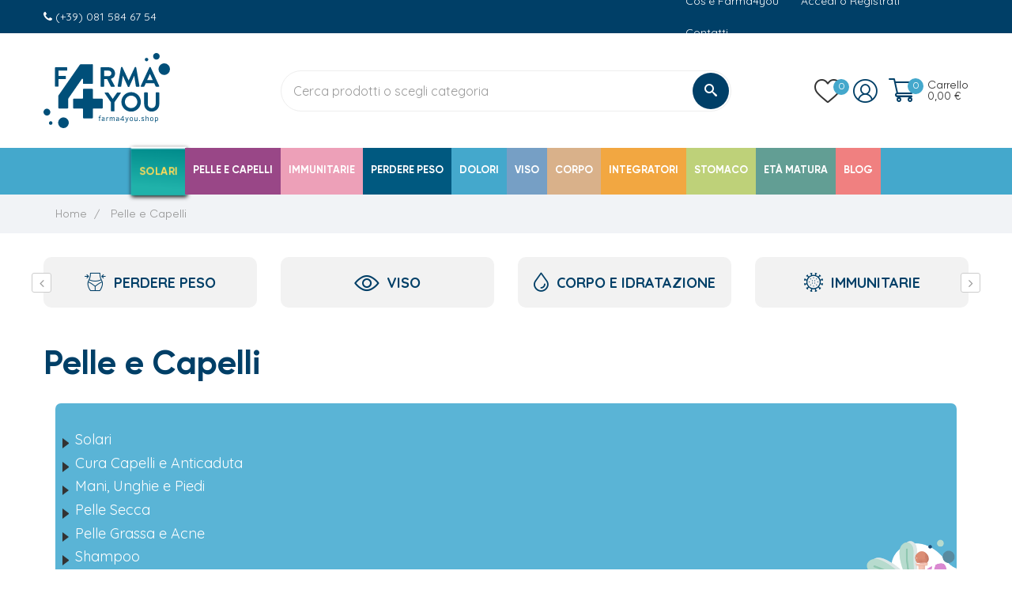

--- FILE ---
content_type: text/html; charset=utf-8
request_url: https://farma4you.shop/content/15-pelle-e-capelli
body_size: 32566
content:
<!doctype html>
<html lang="it"  class="default" >

  <head>
    
      
  <meta charset="utf-8">


  <meta http-equiv="x-ua-compatible" content="ie=edge">



  <title>Farmaci Pelle e Capelli | Farma4you</title>

  <meta name="description" content="I migliori prodotti per la cura della pelle e dei capelli in vendita sun Farma4you.net">
  <meta name="keywords" content="">
      
        



  <meta name="viewport" content="width=device-width, initial-scale=1">



  <link rel="icon" type="image/vnd.microsoft.icon" href="https://farma4you.shop/img/favicon.ico?1651150534">
  <link rel="shortcut icon" type="image/x-icon" href="https://farma4you.shop/img/favicon.ico?1651150534">


  

    <link rel="stylesheet" href="https://farma4you.shop/themes/leo_cosmetica/assets/css/theme.css" type="text/css" media="all">
  <link rel="stylesheet" href="https://farma4you.shop/themes/leo_cosmetica/modules/leofeature/views/css/front.css" type="text/css" media="all">
  <link rel="stylesheet" href="https://farma4you.shop/themes/leo_cosmetica/modules/leobootstrapmenu/views/css/megamenu.css" type="text/css" media="all">
  <link rel="stylesheet" href="https://farma4you.shop/themes/leo_cosmetica/modules/leobootstrapmenu/views/css/leomenusidebar.css" type="text/css" media="all">
  <link rel="stylesheet" href="https://farma4you.shop/themes/leo_cosmetica/modules/leoslideshow/views/css/typo/typo.css" type="text/css" media="all">
  <link rel="stylesheet" href="https://farma4you.shop/themes/leo_cosmetica/modules/leoslideshow/views/css/iView/iview.css" type="text/css" media="all">
  <link rel="stylesheet" href="https://farma4you.shop/themes/leo_cosmetica/modules/leoslideshow/views/css/iView/skin_4_responsive/style.css" type="text/css" media="all">
  <link rel="stylesheet" href="https://farma4you.shop/modules//feedaty/views/css/product-list-reviews.css" type="text/css" media="all">
  <link rel="stylesheet" href="https://farma4you.shop/modules/ambjolisearch/views/css/jolisearch-common.css" type="text/css" media="all">
  <link rel="stylesheet" href="https://farma4you.shop/modules/ambjolisearch/views/css/jolisearch-finder.css" type="text/css" media="all">
  <link rel="stylesheet" href="https://farma4you.shop/modules/arteinvoice//views/css/artinvoice.css" type="text/css" media="all">
  <link rel="stylesheet" href="https://farma4you.shop/modules/codfee/views/css/codfee_1.6.css" type="text/css" media="all">
  <link rel="stylesheet" href="https://farma4you.shop/js/jquery/ui/themes/base/minified/jquery-ui.min.css" type="text/css" media="all">
  <link rel="stylesheet" href="https://farma4you.shop/js/jquery/ui/themes/base/minified/jquery.ui.theme.min.css" type="text/css" media="all">
  <link rel="stylesheet" href="https://farma4you.shop/js/jquery/plugins/fancybox/jquery.fancybox.css" type="text/css" media="all">
  <link rel="stylesheet" href="https://farma4you.shop/themes/leo_cosmetica/modules/leoproductsearch/views/css/leosearch.css" type="text/css" media="all">
  <link rel="stylesheet" href="https://farma4you.shop/modules/leoproductsearch/views/css/jquery.autocomplete_productsearch.css" type="text/css" media="all">
  <link rel="stylesheet" href="https://farma4you.shop/modules/iqitfreedeliverycount/views/css/front.css" type="text/css" media="all">
  <link rel="stylesheet" href="https://farma4you.shop/modules/iqitfreedeliverycount/views/css/custom_s_1.css" type="text/css" media="all">
  <link rel="stylesheet" href="https://farma4you.shop/themes/leo_cosmetica/assets/css/custom.css" type="text/css" media="all">
  <link rel="stylesheet" href="https://farma4you.shop/modules/appagebuilder/views/css/animate.css" type="text/css" media="all">
  <link rel="stylesheet" href="https://farma4you.shop/themes/leo_cosmetica/modules/appagebuilder/views/css/owl.carousel.css" type="text/css" media="all">
  <link rel="stylesheet" href="https://farma4you.shop/themes/leo_cosmetica/modules/appagebuilder/views/css/owl.theme.css" type="text/css" media="all">
  <link rel="stylesheet" href="https://farma4you.shop/themes/leo_cosmetica/modules/appagebuilder/views/css/slick-theme.css" type="text/css" media="all">
  <link rel="stylesheet" href="https://farma4you.shop/themes/leo_cosmetica/modules/appagebuilder/views/css/slick.css" type="text/css" media="all">
  <link rel="stylesheet" href="https://farma4you.shop/modules/appagebuilder/views/css/lightgallery.min.css" type="text/css" media="all">
  <link rel="stylesheet" href="https://farma4you.shop/themes/leo_cosmetica/modules/appagebuilder/views/css/styles.css" type="text/css" media="all">
  <link rel="stylesheet" href="https://farma4you.shop/modules/appagebuilder/views/css/unique.css" type="text/css" media="all">
  <link rel="stylesheet" href="https://farma4you.shop/themes/leo_cosmetica/modules/appagebuilder/views/css/positions/headerposition2674071453.css" type="text/css" media="all">
  <link rel="stylesheet" href="https://farma4you.shop/themes/leo_cosmetica/modules/appagebuilder/views/css/positions/footerposition3221075673.css" type="text/css" media="all">
  <link rel="stylesheet" href="https://farma4you.shop/themes/leo_cosmetica/modules/appagebuilder/views/css/profiles/profile2517706818.css" type="text/css" media="all">



    


  

  <script type="text/javascript">
        var LEO_COOKIE_THEME = "LEO_COSMETICA_PANEL_CONFIG";
        var add_cart_error = "An error occurred while processing your request. Please try again";
        var ajaxsearch = "";
        var buttoncompare_title_add = "Confrontare";
        var buttoncompare_title_remove = "Elimina dalla comparazione";
        var buttonwishlist_title_add = "Lista dei desideri";
        var buttonwishlist_title_remove = "Rimuovi dalla wishlist";
        var comparator_max_item = 3;
        var compared_products = [];
        var dm_hash = "3GU8JRP1F";
        var dm_mode = 0;
        var enable_flycart_effect = 0;
        var enable_notification = 0;
        var iqitfdc_from = 89.900000000000005684341886080801486968994140625;
        var isLogged = false;
        var jolisearch = {"amb_joli_search_action":"https:\/\/farma4you.shop\/jolisearch","amb_joli_search_link":"https:\/\/farma4you.shop\/jolisearch","amb_joli_search_controller":"jolisearch","blocksearch_type":"top","show_cat_desc":0,"ga_acc":0,"id_lang":1,"url_rewriting":1,"use_autocomplete":2,"minwordlen":3,"l_products":"Prodotti","l_manufacturers":"Marchi","l_suppliers":"Fornitori","l_categories":"Categorie","l_no_results_found":"Nessun risultato trovato","l_more_results":"Pi\u00f9 risultati \u00bb","ENT_QUOTES":3,"search_ssl":true,"self":"\/home\/farma4you\/public_html\/modules\/ambjolisearch","position":{"my":"center top","at":"center bottom","collision":"fit none"},"classes":"ps17 centered-list","display_manufacturer":"1","display_supplier":"","display_category":"","theme":"finder"};
        var leo_search_url = "https:\/\/farma4you.shop\/module\/leoproductsearch\/productsearch";
        var leo_token = "ec0b8fe639be68745318fb432f21d06a";
        var leoproductsearch_static_token = "ec0b8fe639be68745318fb432f21d06a";
        var leoproductsearch_token = "40b66249a3d8fbda491e84ee15e2566a";
        var lf_is_gen_rtl = false;
        var lps_show_product_img = "";
        var lps_show_product_price = "";
        var numpro_display = "100";
        var prestashop = {"cart":{"products":[],"totals":{"total":{"type":"total","label":"Totale","amount":0,"value":"0,00\u00a0\u20ac"},"total_including_tax":{"type":"total","label":"Totale (tasse incl.)","amount":0,"value":"0,00\u00a0\u20ac"},"total_excluding_tax":{"type":"total","label":"Totale (tasse escl.)","amount":0,"value":"0,00\u00a0\u20ac"}},"subtotals":{"products":{"type":"products","label":"Totale parziale","amount":0,"value":"0,00\u00a0\u20ac"},"discounts":null,"shipping":{"type":"shipping","label":"Spedizione","amount":0,"value":""},"tax":null},"products_count":0,"summary_string":"0 articoli","vouchers":{"allowed":1,"added":[]},"discounts":[],"minimalPurchase":0,"minimalPurchaseRequired":""},"currency":{"name":"Euro","iso_code":"EUR","iso_code_num":"978","sign":"\u20ac"},"customer":{"lastname":null,"firstname":null,"email":null,"birthday":null,"newsletter":null,"newsletter_date_add":null,"optin":null,"website":null,"company":null,"siret":null,"ape":null,"is_logged":false,"gender":{"type":null,"name":null},"addresses":[]},"language":{"name":"Italiano (Italian)","iso_code":"it","locale":"it-IT","language_code":"it","is_rtl":"0","date_format_lite":"d\/m\/Y","date_format_full":"d\/m\/Y H:i:s","id":1},"page":{"title":"","canonical":null,"meta":{"title":"Farmaci Pelle e Capelli | Farma4you","description":"I migliori prodotti per la cura della pelle e dei capelli in vendita sun Farma4you.net","keywords":"","robots":"index"},"page_name":"cms","body_classes":{"lang-it":true,"lang-rtl":false,"country-IT":true,"currency-EUR":true,"layout-full-width":true,"page-cms":true,"tax-display-disabled":true,"cms-id-15":true},"admin_notifications":[]},"shop":{"name":"Farma4you","logo":"https:\/\/farma4you.shop\/img\/farma4you-logo-1651150534.jpg","stores_icon":"https:\/\/farma4you.shop\/img\/logo_stores.png","favicon":"https:\/\/farma4you.shop\/img\/favicon.ico"},"urls":{"base_url":"https:\/\/farma4you.shop\/","current_url":"https:\/\/farma4you.shop\/content\/15-pelle-e-capelli","shop_domain_url":"https:\/\/farma4you.shop","img_ps_url":"https:\/\/farma4you.shop\/img\/","img_cat_url":"https:\/\/farma4you.shop\/img\/c\/","img_lang_url":"https:\/\/farma4you.shop\/img\/l\/","img_prod_url":"https:\/\/farma4you.shop\/img\/p\/","img_manu_url":"https:\/\/farma4you.shop\/img\/m\/","img_sup_url":"https:\/\/farma4you.shop\/img\/su\/","img_ship_url":"https:\/\/farma4you.shop\/img\/s\/","img_store_url":"https:\/\/farma4you.shop\/img\/st\/","img_col_url":"https:\/\/farma4you.shop\/img\/co\/","img_url":"https:\/\/farma4you.shop\/themes\/leo_cosmetica\/assets\/img\/","css_url":"https:\/\/farma4you.shop\/themes\/leo_cosmetica\/assets\/css\/","js_url":"https:\/\/farma4you.shop\/themes\/leo_cosmetica\/assets\/js\/","pic_url":"https:\/\/farma4you.shop\/upload\/","pages":{"address":"https:\/\/farma4you.shop\/indirizzo","addresses":"https:\/\/farma4you.shop\/indirizzi","authentication":"https:\/\/farma4you.shop\/login","cart":"https:\/\/farma4you.shop\/carrello","category":"https:\/\/farma4you.shop\/index.php?controller=category","cms":"https:\/\/farma4you.shop\/index.php?controller=cms","contact":"https:\/\/farma4you.shop\/contattaci","discount":"https:\/\/farma4you.shop\/buoni-sconto","guest_tracking":"https:\/\/farma4you.shop\/tracciatura-ospite","history":"https:\/\/farma4you.shop\/cronologia-ordini","identity":"https:\/\/farma4you.shop\/dati-personali","index":"https:\/\/farma4you.shop\/","my_account":"https:\/\/farma4you.shop\/account","order_confirmation":"https:\/\/farma4you.shop\/conferma-ordine","order_detail":"https:\/\/farma4you.shop\/index.php?controller=order-detail","order_follow":"https:\/\/farma4you.shop\/segui-ordine","order":"https:\/\/farma4you.shop\/ordine","order_return":"https:\/\/farma4you.shop\/index.php?controller=order-return","order_slip":"https:\/\/farma4you.shop\/buono-ordine","pagenotfound":"https:\/\/farma4you.shop\/pagina-non-trovata","password":"https:\/\/farma4you.shop\/recupero-password","pdf_invoice":"https:\/\/farma4you.shop\/index.php?controller=pdf-invoice","pdf_order_return":"https:\/\/farma4you.shop\/index.php?controller=pdf-order-return","pdf_order_slip":"https:\/\/farma4you.shop\/index.php?controller=pdf-order-slip","prices_drop":"https:\/\/farma4you.shop\/offerte","product":"https:\/\/farma4you.shop\/index.php?controller=product","search":"https:\/\/farma4you.shop\/ricerca","sitemap":"https:\/\/farma4you.shop\/Mappa del sito","stores":"https:\/\/farma4you.shop\/negozi","supplier":"https:\/\/farma4you.shop\/fornitori","register":"https:\/\/farma4you.shop\/login?create_account=1","order_login":"https:\/\/farma4you.shop\/ordine?login=1"},"alternative_langs":[],"theme_assets":"\/themes\/leo_cosmetica\/assets\/","actions":{"logout":"https:\/\/farma4you.shop\/?mylogout="},"no_picture_image":{"bySize":{"small_default":{"url":"https:\/\/farma4you.shop\/img\/p\/it-default-small_default.jpg","width":98,"height":98},"cart_default":{"url":"https:\/\/farma4you.shop\/img\/p\/it-default-cart_default.jpg","width":125,"height":125},"medium_default":{"url":"https:\/\/farma4you.shop\/img\/p\/it-default-medium_default.jpg","width":400,"height":400},"home_default":{"url":"https:\/\/farma4you.shop\/img\/p\/it-default-home_default.jpg","width":500,"height":500},"large_default":{"url":"https:\/\/farma4you.shop\/img\/p\/it-default-large_default.jpg","width":650,"height":650}},"small":{"url":"https:\/\/farma4you.shop\/img\/p\/it-default-small_default.jpg","width":98,"height":98},"medium":{"url":"https:\/\/farma4you.shop\/img\/p\/it-default-medium_default.jpg","width":400,"height":400},"large":{"url":"https:\/\/farma4you.shop\/img\/p\/it-default-large_default.jpg","width":650,"height":650},"legend":""}},"configuration":{"display_taxes_label":false,"display_prices_tax_incl":true,"is_catalog":false,"show_prices":true,"opt_in":{"partner":false},"quantity_discount":{"type":"discount","label":"Sconto unit\u00e0"},"voucher_enabled":1,"return_enabled":0},"field_required":[],"breadcrumb":{"links":[{"title":"Home","url":"https:\/\/farma4you.shop\/"},{"title":"Pelle e Capelli","url":"https:\/\/farma4you.shop\/content\/15-pelle-e-capelli"}],"count":2},"link":{"protocol_link":"https:\/\/","protocol_content":"https:\/\/"},"time":1769713345,"static_token":"ec0b8fe639be68745318fb432f21d06a","token":"40b66249a3d8fbda491e84ee15e2566a","debug":false};
        var productcompare_add = "Il prodotto \u00e8 stato aggiunto alla lista confronta";
        var productcompare_add_error = "An error occurred while adding. Please try again";
        var productcompare_max_item = "Non \u00e8 possibile aggiungere pi\u00f9 del prodotto 3 al prodotto confrontato";
        var productcompare_remove = "Il prodotto \u00e8 stato rimosso con successo dalla lista confrontare";
        var productcompare_remove_error = "An error occurred while removing. Please try again";
        var productcompare_url = "https:\/\/farma4you.shop\/module\/leofeature\/productscompare";
        var productcompare_viewlistcompare = "Mostra la lista confronta";
        var psemailsubscription_subscription = "https:\/\/farma4you.shop\/module\/ps_emailsubscription\/subscription";
        var show_popup = 1;
        var text_no_product = "Don't have products";
        var type_flycart_effect = "fade";
        var url_leoproductattribute = "https:\/\/farma4you.shop\/module\/leofeature\/LeoProductAttribute";
        var wishlist_add = "Il prodotto \u00e8 stato aggiunto con successo alla tua lista dei desideri";
        var wishlist_cancel_txt = "Annulla";
        var wishlist_confirm_del_txt = "Elimina l'elemento selezionato?";
        var wishlist_del_default_txt = "Impossibile eliminare lista dei desideri di default";
        var wishlist_email_txt = "E-mail";
        var wishlist_loggin_required = "Devi essere registrato per gestire la vostra lista dei desideri";
        var wishlist_ok_txt = "Ok";
        var wishlist_quantity_required = "\u00c8 necessario inserire una quantit\u00e0";
        var wishlist_remove = "Il prodotto \u00e8 stato rimosso con successo dal lista dei desideri";
        var wishlist_reset_txt = "Reimposta";
        var wishlist_send_txt = "Inviare";
        var wishlist_send_wishlist_txt = "Invia lista dei desideri";
        var wishlist_url = "https:\/\/farma4you.shop\/module\/leofeature\/mywishlist";
        var wishlist_viewwishlist = "Vedi il tuo lista dei desideri";
      </script>
<script type="text/javascript">
	var choosefile_text = "Scegli file";
	var turnoff_popup_text = "Do not show this popup again";
	
	var size_item_quickview = 113;
	var style_scroll_quickview = 'vertical';
	
	var size_item_page = 113;
	var style_scroll_page = 'horizontal';
	
	var size_item_quickview_attr = 113;	
	var style_scroll_quickview_attr = 'vertical';
	
	var size_item_popup = 113;
	var style_scroll_popup = 'vertical';
</script>


  <script type="text/javascript">
	
	var FancyboxI18nClose = "Chiudi";
	var FancyboxI18nNext = "Il prossimo";
	var FancyboxI18nPrev = "Precedente";
	var current_link = "http://farma4you.shop/";		
	var currentURL = window.location;
	currentURL = String(currentURL);
	currentURL = currentURL.replace("https://","").replace("http://","").replace("www.","").replace( /#\w*/, "" );
	current_link = current_link.replace("https://","").replace("http://","").replace("www.","");
	var text_warning_select_txt = "Seleziona una da rimuovere?";
	var text_confirm_remove_txt = "Sei sicuro di voler rimuovere le fila piè di pagina?";
	var close_bt_txt = "Chiudi";
	var list_menu = [];
	var list_menu_tmp = {};
	var list_tab = [];
	var isHomeMenu = 0;
	
</script><script type="text/javascript">
var _iub = _iub || [];
_iub.csConfiguration = {"consentOnContinuedBrowsing":false,"cookiePolicyInOtherWindow":true,"siteId":1329649,"whitelabel":false,"cookiePolicyId":84209786,"lang":"it", "banner":{ "acceptButtonDisplay":true,"backgroundColor":"#019ffe","closeButtonRejects":true,"customizeButtonDisplay":true,"explicitWithdrawal":true,"listPurposes":true,"position":"bottom","textColor":"#ffffff" }};
</script>
<script type="text/javascript" src="//cdn.iubenda.com/cs/iubenda_cs.js" charset="UTF-8" async></script>
			<script type='text/javascript'>
				var iCallback = function(){};

				if('callback' in _iub.csConfiguration) {
					if('onConsentGiven' in _iub.csConfiguration.callback) iCallback = _iub.csConfiguration.callback.onConsentGiven;

					_iub.csConfiguration.callback.onConsentGiven = function() {
						iCallback();

						jQuery('noscript._no_script_iub').each(function (a, b) { var el = jQuery(b); el.after(el.html()); });
					};
				};
			</script><!-- @file modules\appagebuilder\views\templates\hook\header -->

<script>
	/**
	 * List functions will run when document.ready()
	 */
	var ap_list_functions = [];
	/**
	 * List functions will run when window.load()
	 */
	var ap_list_functions_loaded = [];

	/**
	 * List functions will run when document.ready() for theme
	 */

	var products_list_functions = [];
</script>


<script type='text/javascript'>
	var leoOption = {
		category_qty:0,
		product_list_image:0,
		product_one_img:1,
		productCdown: 1,
		productColor: 0,
		homeWidth: 500,
		homeheight: 500,
	}

	ap_list_functions.push(function(){
		if (typeof $.LeoCustomAjax !== "undefined" && $.isFunction($.LeoCustomAjax)) {
			var leoCustomAjax = new $.LeoCustomAjax();
			leoCustomAjax.processAjax();
		}
	});
</script>


    <meta id="js-rcpgtm-tracking-config" data-tracking-data="%7B%22bing%22%3A%7B%22tracking_id%22%3A%22%22%2C%22feed_prefix%22%3A%22%22%2C%22feed_variant%22%3A%22%22%7D%2C%22context%22%3A%7B%22browser%22%3A%7B%22device_type%22%3A1%7D%2C%22localization%22%3A%7B%22id_country%22%3A10%2C%22country_code%22%3A%22IT%22%2C%22id_currency%22%3A1%2C%22currency_code%22%3A%22EUR%22%2C%22id_lang%22%3A1%2C%22lang_code%22%3A%22it%22%7D%2C%22page%22%3A%7B%22controller_name%22%3A%22cms%22%2C%22products_per_page%22%3A12%2C%22category%22%3A%5B%5D%2C%22search_term%22%3A%22%22%7D%2C%22shop%22%3A%7B%22id_shop%22%3A1%2C%22shop_name%22%3A%22Farma4you%22%2C%22base_dir%22%3A%22https%3A%2F%2Ffarma4you.shop%2F%22%7D%2C%22tracking_module%22%3A%7B%22module_name%22%3A%22rcpgtagmanager%22%2C%22checkout_module%22%3A%7B%22module%22%3A%22default%22%2C%22controller%22%3A%22order%22%7D%2C%22service_version%22%3A%2217%22%2C%22token%22%3A%2211371b0b172198764f5f35dce347eb25%22%7D%2C%22user%22%3A%5B%5D%7D%2C%22criteo%22%3A%7B%22tracking_id%22%3A%22%22%2C%22feed_prefix%22%3A%22%22%2C%22feed_variant%22%3A%22%22%7D%2C%22facebook%22%3A%7B%22tracking_id%22%3A%222022306784631892%22%2C%22feed_prefix%22%3A%22%22%2C%22feed_variant%22%3A%22%22%7D%2C%22ga4%22%3A%7B%22tracking_id%22%3A%22G-KYS17YKQ9Z%22%2C%22is_data_import%22%3Afalse%7D%2C%22gads%22%3A%7B%22tracking_id%22%3A%22857859898%22%2C%22merchant_id%22%3A%22135267568%22%2C%22conversion_labels%22%3A%7B%22create_account%22%3A%22%22%2C%22product_view%22%3A%22%22%2C%22add_to_cart%22%3A%22Ynn5CKnHq7YDELrOh5kD%22%2C%22begin_checkout%22%3A%22Ax3LCKzHq7YDELrOh5kD%22%2C%22purchase%22%3A%22vIQVCP3bjKgDELrOh5kD%22%7D%7D%2C%22gfeeds%22%3A%7B%22retail%22%3A%7B%22is_enabled%22%3Atrue%2C%22prefix%22%3A%22%22%2C%22variant%22%3A%22%22%7D%2C%22custom%22%3A%7B%22is_enabled%22%3Afalse%2C%22is_id2%22%3Afalse%2C%22prefix%22%3A%22%22%2C%22variant%22%3A%22%22%7D%7D%2C%22gtm%22%3A%7B%22tracking_id%22%3A%22GTM-PH8J2ZD%22%2C%22is_disable_tracking%22%3Afalse%7D%2C%22gua%22%3A%7B%22tracking_id%22%3A%22UA-8622170-57%22%2C%22site_speed_sample_rate%22%3A1%2C%22is_data_import%22%3Afalse%2C%22is_anonymize_ip%22%3Afalse%2C%22is_user_id%22%3Atrue%2C%22is_link_attribution%22%3Atrue%2C%22cross_domain_list%22%3A%5B%22%22%5D%2C%22dimensions%22%3A%7B%22ecomm_prodid%22%3A1%2C%22ecomm_pagetype%22%3A2%2C%22ecomm_totalvalue%22%3A3%2C%22dynx_itemid%22%3A4%2C%22dynx_itemid2%22%3A5%2C%22dynx_pagetype%22%3A6%2C%22dynx_totalvalue%22%3A7%7D%7D%2C%22optimize%22%3A%7B%22tracking_id%22%3A%22%22%2C%22is_async%22%3Afalse%2C%22hiding_class_name%22%3A%22optimize-loading%22%2C%22hiding_timeout%22%3A3000%7D%2C%22pinterest%22%3A%7B%22tracking_id%22%3A%22%22%2C%22feed_prefix%22%3A%22%22%2C%22feed_variant%22%3A%22%22%7D%2C%22tiktok%22%3A%7B%22tracking_id%22%3A%22%22%2C%22feed_prefix%22%3A%22%22%2C%22feed_variant%22%3A%22%22%7D%2C%22twitter%22%3A%7B%22tracking_id%22%3A%22%22%2C%22events%22%3A%7B%22add_to_cart_id%22%3A%22%22%2C%22payment_info_id%22%3A%22%22%2C%22checkout_initiated_id%22%3A%22%22%2C%22product_view_id%22%3A%22%22%2C%22lead_id%22%3A%22%22%2C%22purchase_id%22%3A%22%22%2C%22search_id%22%3A%22%22%7D%2C%22feed_prefix%22%3A%22%22%2C%22feed_variant%22%3A%22%22%7D%7D">
    <script type="text/javascript" data-keepinline="true" data-cfasync="false" src="/modules/rcpgtagmanager/views/js/hook/trackingClient.bundle.js"></script>




	 

<!-- Yandex.Metrika counter--> <!-- <script type="text/javascript" > (function(m,e,t,r,i,k,a){m[i]=m[i]||function(){(m[i].a=m[i].a||[]).push(arguments)}; m[i].l=1*new Date();k=e.createElement(t),a=e.getElementsByTagName(t)[0],k.async=1,k.src=r,a.parentNode.insertBefore(k,a)}) (window, document, "script", "https://mc.yandex.ru/metrika/tag.js", "ym"); ym(89545311, "init", { clickmap:true, trackLinks:true, accurateTrackBounce:true, webvisor:true, ecommerce:"dataLayerYandex22" }); </script> <noscript><div><img src="https://mc.yandex.ru/watch/89545311" style="position:absolute; left:-9999px;" alt="" /></div></noscript> --> <!-- /Yandex.Metrika counter -->

    
  </head>

  <body id="cms" class="lang-it country-it currency-eur layout-full-width page-cms tax-display-disabled cms-id-15 fullwidth">

    
      
    

    <main id="page">
      
              
      <header id="header">
        <div class="header-container">
          
            
  <div class="header-banner">
          <div class="container">
              <div class="inner"></div>
          </div>
        </div>



  <nav class="header-nav">
    <div class="topnav">
            <div class="container">
              <div class="inner"><!-- @file modules\appagebuilder\views\templates\hook\ApRow -->
    <div        class="row ApRow  has-bg bg-boxed"
                            style="background: no-repeat;"        data-bg_data=" no-repeat"        >
                                            <!-- @file modules\appagebuilder\views\templates\hook\ApColumn -->
<div    class="col-xl-3 col-lg-4 col-md-3 col-sm-8 col-xs-8 col-sp-8 top-left-header ApColumn "
	    >
                    <!-- @file modules\appagebuilder\views\templates\hook\ApModule -->
<!-- @file modules\appagebuilder\views\templates\hook\ApModule -->
<!-- @file modules\appagebuilder\views\templates\hook\ApGeneral -->
<div     class="block sale-box ApRawHtml">
	                    <i class="fa fa-phone"></i> (+39) 081 584 67 54    	</div>
    </div><!-- @file modules\appagebuilder\views\templates\hook\ApColumn -->
<div    class="col-xl-5 col-lg-4 col-md-5 col-sm-5 col-xs-4 col-sp-4 top-center-header hidden-sm-down ApColumn "
	    >
                    
    </div><!-- @file modules\appagebuilder\views\templates\hook\ApColumn -->
<div    class="col-xl-4 col-lg-4 col-md-4 col-sm-4 col-xs-4 col-sp-4 top-right-header  ApColumn "
	    >
                    <!-- @file modules\appagebuilder\views\templates\hook\ApGenCode -->

	
<!-- @file modules\appagebuilder\views\templates\hook\ApBlockLink -->
            <div class="block ApLink inline-top hidden-lg-down ApBlockLink">
                        
                            <ul>
                                                            <li><a href="https://farma4you.shop/content/4-chi-siamo" target="_self">Cos&#039;è Farma4you</a></li>
                                                                                <li><a href="https://farma4you.shop/account" target="_self">Accedi o Registrati</a></li>
                                                                                <li><a href="https://farma4you.shop/contattaci" target="_self">Contatti</a></li>
                                                    </ul>
                    </div>
    
    </div>            </div>
</div>
            </div>
          </div>
    <div class="bottomnav">
              <div class="container">
              <div class="inner"><!-- @file modules\appagebuilder\views\templates\hook\ApRow -->
    <div        class="row ApRow  "
                            style=""                >
                                            <!-- @file modules\appagebuilder\views\templates\hook\ApColumn -->
<div    class="col-xl-3 col-lg-2 col-md-3 col-sm-7 col-xs-7 col-sp-7  ApColumn "
	    >
                    <!-- @file modules\appagebuilder\views\templates\hook\ApGenCode -->

	<div class="header_logo"><a href="https://farma4you.shop/">            <img class="logo img-fluid" src="/img/logo-web.svg" width="160px" alt="Farma4you logo">          </a></div>

    </div><!-- @file modules\appagebuilder\views\templates\hook\ApColumn -->
<div    class="col-xl-6 col-lg-7 col-md-7 col-sm-12 col-xs-12 col-sp-12 search-box ApColumn "
	    >
                    <!-- @file modules\appagebuilder\views\templates\hook\ApModule -->


<!-- Block search module -->
<div id="leo_search_block_top" class="block exclusive">
	<h4 class="title_block">Cerca prodotti o scegli categoria</h4>
	<form method="get" action="https://farma4you.shop/index.php?controller=productsearch" id="leosearchtopbox">
		<input type="hidden" name="fc" value="module" />
		<input type="hidden" name="module" value="leoproductsearch" />
		<input type="hidden" name="controller" value="productsearch" />
                <input type="hidden" name="leoproductsearch_static_token" value="ec0b8fe639be68745318fb432f21d06a"/>
		    	<label>Prodotti della ricerca:</label>
		<div class="block_content clearfix leoproductsearch-content">		
			<div class="list-cate-wrapper" style="display: none">
				<input id="leosearchtop-cate-id" name="cate" value="" type="hidden">
				<a id="dropdownListCateTop" class="select-title" rel="nofollow" data-toggle="dropdown" aria-haspopup="true" aria-expanded="false">
					<span>Tutte le categorie</span>
					<i class="material-icons pull-xs-right">keyboard_arrow_down</i>
				</a>
				<div class="list-cate dropdown-menu" aria-labelledby="dropdownListCateTop">
					<a href="#" data-cate-id="" data-cate-name="Tutte le categorie" class="cate-item active" >Tutte le categorie</a>				
					<a href="#" data-cate-id="2" data-cate-name="Home" class="cate-item cate-level-1" >Home</a>
					
  <a href="#" data-cate-id="54" data-cate-name="Cosmesi e Bellezza" class="cate-item cate-level-2" >--Cosmesi e Bellezza</a>
  <a href="#" data-cate-id="49" data-cate-name="Solari" class="cate-item cate-level-3" >---Solari</a>
  <a href="#" data-cate-id="50" data-cate-name="Solari Bambini" class="cate-item cate-level-4" >----Solari Bambini</a>
  <a href="#" data-cate-id="51" data-cate-name="Solari Labbra" class="cate-item cate-level-4" >----Solari Labbra</a>
  <a href="#" data-cate-id="52" data-cate-name="Solari e Doposole Corpo" class="cate-item cate-level-4" >----Solari e Doposole Corpo</a>
  <a href="#" data-cate-id="53" data-cate-name="Solari e Doposole Viso" class="cate-item cate-level-4" >----Solari e Doposole Viso</a>
  <a href="#" data-cate-id="262" data-cate-name="Autoabbronzanti e Attivatori" class="cate-item cate-level-4" >----Autoabbronzanti e Attivatori</a>
  <a href="#" data-cate-id="59" data-cate-name="Cura del Corpo" class="cate-item cate-level-3" >---Cura del Corpo</a>
  <a href="#" data-cate-id="56" data-cate-name="Anticellulite, Rassodanti e Antismagliature" class="cate-item cate-level-4" >----Anticellulite, Rassodanti e Antismagliature</a>
  <a href="#" data-cate-id="147" data-cate-name="Antisudore e Antiodore" class="cate-item cate-level-4" >----Antisudore e Antiodore</a>
  <a href="#" data-cate-id="211" data-cate-name="Profumi e Acque di Colonia Corpo" class="cate-item cate-level-4" >----Profumi e Acque di Colonia Corpo</a>
  <a href="#" data-cate-id="212" data-cate-name="Idratanti ed Emolienti Corpo" class="cate-item cate-level-4" >----Idratanti ed Emolienti Corpo</a>
  <a href="#" data-cate-id="213" data-cate-name="Trattamenti Gambe" class="cate-item cate-level-4" >----Trattamenti Gambe</a>
  <a href="#" data-cate-id="230" data-cate-name="Creme, Oli e altri Trattamenti Corpo" class="cate-item cate-level-4" >----Creme, Oli e altri Trattamenti Corpo</a>
  <a href="#" data-cate-id="261" data-cate-name="Esfolianti e Scrub Corpo" class="cate-item cate-level-4" >----Esfolianti e Scrub Corpo</a>
  <a href="#" data-cate-id="83" data-cate-name="Trucco e Make Up" class="cate-item cate-level-3" >---Trucco e Make Up</a>
  <a href="#" data-cate-id="46" data-cate-name="Accessori per Trucco e Make Up" class="cate-item cate-level-4" >----Accessori per Trucco e Make Up</a>
  <a href="#" data-cate-id="250" data-cate-name="Correttori" class="cate-item cate-level-4" >----Correttori</a>
  <a href="#" data-cate-id="251" data-cate-name="Fards, Ciprie e Terre" class="cate-item cate-level-4" >----Fards, Ciprie e Terre</a>
  <a href="#" data-cate-id="252" data-cate-name="Mascara e Trattamenti Ciglia" class="cate-item cate-level-4" >----Mascara e Trattamenti Ciglia</a>
  <a href="#" data-cate-id="253" data-cate-name="Matite e Eye Liner" class="cate-item cate-level-4" >----Matite e Eye Liner</a>
  <a href="#" data-cate-id="263" data-cate-name="Matite per Labbra" class="cate-item cate-level-4" >----Matite per Labbra</a>
  <a href="#" data-cate-id="264" data-cate-name="Fondotinta e Creme Colorate" class="cate-item cate-level-4" >----Fondotinta e Creme Colorate</a>
  <a href="#" data-cate-id="272" data-cate-name="Smalti e Solventi" class="cate-item cate-level-4" >----Smalti e Solventi</a>
  <a href="#" data-cate-id="284" data-cate-name="Ombretti" class="cate-item cate-level-4" >----Ombretti</a>
  <a href="#" data-cate-id="300" data-cate-name="Rossetti e Lucidalabbra" class="cate-item cate-level-4" >----Rossetti e Lucidalabbra</a>
  <a href="#" data-cate-id="126" data-cate-name="Cura dei Capelli" class="cate-item cate-level-3" >---Cura dei Capelli</a>
  <a href="#" data-cate-id="214" data-cate-name="Shampoo" class="cate-item cate-level-4" >----Shampoo</a>
  <a href="#" data-cate-id="244" data-cate-name="Shampoo Antiforfora" class="cate-item cate-level-5" >-----Shampoo Antiforfora</a>
  <a href="#" data-cate-id="245" data-cate-name="Shampoo Anticaduta e Rinforzanti" class="cate-item cate-level-5" >-----Shampoo Anticaduta e Rinforzanti</a>
  <a href="#" data-cate-id="246" data-cate-name="Shampoo Normali" class="cate-item cate-level-5" >-----Shampoo Normali</a>
  <a href="#" data-cate-id="247" data-cate-name="Shampoo per Capelli Grassi" class="cate-item cate-level-5" >-----Shampoo per Capelli Grassi</a>
  <a href="#" data-cate-id="248" data-cate-name="Shampoo per Capelli Secchi" class="cate-item cate-level-5" >-----Shampoo per Capelli Secchi</a>
  <a href="#" data-cate-id="249" data-cate-name="Shampoo per Uso Frequente" class="cate-item cate-level-5" >-----Shampoo per Uso Frequente</a>
  <a href="#" data-cate-id="259" data-cate-name="Shampoo Ristrutturanti" class="cate-item cate-level-5" >-----Shampoo Ristrutturanti</a>
  <a href="#" data-cate-id="260" data-cate-name="Shampoo (altri tipi)" class="cate-item cate-level-5" >-----Shampoo (altri tipi)</a>
  <a href="#" data-cate-id="292" data-cate-name="Shampoo Coloranti" class="cate-item cate-level-5" >-----Shampoo Coloranti</a>
  <a href="#" data-cate-id="293" data-cate-name="Shampoo a Secco" class="cate-item cate-level-5" >-----Shampoo a Secco</a>
  <a href="#" data-cate-id="215" data-cate-name="Trattamenti Anticaduta" class="cate-item cate-level-4" >----Trattamenti Anticaduta</a>
  <a href="#" data-cate-id="225" data-cate-name="Balsami, Maschere e Trattamenti Dopo Shampoo" class="cate-item cate-level-4" >----Balsami, Maschere e Trattamenti Dopo Shampoo</a>
  <a href="#" data-cate-id="238" data-cate-name="Creme, Lozioni, Olii e altri Trattamenti Capelli" class="cate-item cate-level-4" >----Creme, Lozioni, Olii e altri Trattamenti Capelli</a>
  <a href="#" data-cate-id="242" data-cate-name="Tinture per Capelli" class="cate-item cate-level-4" >----Tinture per Capelli</a>
  <a href="#" data-cate-id="303" data-cate-name="Accessori per Capelli" class="cate-item cate-level-4" >----Accessori per Capelli</a>
  <a href="#" data-cate-id="305" data-cate-name="Trattamenti Antiforfora" class="cate-item cate-level-4" >----Trattamenti Antiforfora</a>
  <a href="#" data-cate-id="170" data-cate-name="Prodotti Uomo" class="cate-item cate-level-3" >---Prodotti Uomo</a>
  <a href="#" data-cate-id="239" data-cate-name="Barba" class="cate-item cate-level-4" >----Barba</a>
  <a href="#" data-cate-id="240" data-cate-name="Cosmetici e altri prodotti Uomo" class="cate-item cate-level-4" >----Cosmetici e altri prodotti Uomo</a>
  <a href="#" data-cate-id="274" data-cate-name="Bagnodoccia Uomo" class="cate-item cate-level-4" >----Bagnodoccia Uomo</a>
  <a href="#" data-cate-id="275" data-cate-name="Lozioni Capelli e Trattamenti Anticaduta" class="cate-item cate-level-4" >----Lozioni Capelli e Trattamenti Anticaduta</a>
  <a href="#" data-cate-id="276" data-cate-name="Profumo e deodorante uomo" class="cate-item cate-level-4" >----Profumo e deodorante uomo</a>
  <a href="#" data-cate-id="205" data-cate-name="Mani, Piedi e Unghie" class="cate-item cate-level-3" >---Mani, Piedi e Unghie</a>
  <a href="#" data-cate-id="148" data-cate-name="Creme, Idratazione e Trattamenti Mani" class="cate-item cate-level-4" >----Creme, Idratazione e Trattamenti Mani</a>
  <a href="#" data-cate-id="227" data-cate-name="Cura del Piede" class="cate-item cate-level-4" >----Cura del Piede</a>
  <a href="#" data-cate-id="266" data-cate-name="Trattamenti e Prodotti per Mani e Piedi" class="cate-item cate-level-4" >----Trattamenti e Prodotti per Mani e Piedi</a>
  <a href="#" data-cate-id="209" data-cate-name="Cura del Viso" class="cate-item cate-level-3" >---Cura del Viso</a>
  <a href="#" data-cate-id="55" data-cate-name="Antirughe, Rassodanti e altri Trattamenti Viso" class="cate-item cate-level-4" >----Antirughe, Rassodanti e altri Trattamenti Viso</a>
  <a href="#" data-cate-id="63" data-cate-name="Detergenti, Struccanti e Tonici Viso" class="cate-item cate-level-4" >----Detergenti, Struccanti e Tonici Viso</a>
  <a href="#" data-cate-id="64" data-cate-name="Lenitivi, Antiarrossamento e Couperose Viso" class="cate-item cate-level-4" >----Lenitivi, Antiarrossamento e Couperose Viso</a>
  <a href="#" data-cate-id="208" data-cate-name="Contorno Occhi" class="cate-item cate-level-4" >----Contorno Occhi</a>
  <a href="#" data-cate-id="210" data-cate-name="Trattamenti Labbra" class="cate-item cate-level-4" >----Trattamenti Labbra</a>
  <a href="#" data-cate-id="224" data-cate-name="Idratanti e Nutrienti Viso" class="cate-item cate-level-4" >----Idratanti e Nutrienti Viso</a>
  <a href="#" data-cate-id="241" data-cate-name="Maschere Viso" class="cate-item cate-level-4" >----Maschere Viso</a>
  <a href="#" data-cate-id="243" data-cate-name="Creme per Macchie Viso" class="cate-item cate-level-4" >----Creme per Macchie Viso</a>
  <a href="#" data-cate-id="265" data-cate-name="Trattamenti per pelle Grassa e Acne" class="cate-item cate-level-4" >----Trattamenti per pelle Grassa e Acne</a>
  <a href="#" data-cate-id="278" data-cate-name="Esfolianti, Scrub e Peeling Viso" class="cate-item cate-level-4" >----Esfolianti, Scrub e Peeling Viso</a>
  <a href="#" data-cate-id="280" data-cate-name="Filler Viso" class="cate-item cate-level-4" >----Filler Viso</a>
  <a href="#" data-cate-id="237" data-cate-name="Idee Regalo e Cofanetti Cosmetici" class="cate-item cate-level-3" >---Idee Regalo e Cofanetti Cosmetici</a>
  <a href="#" data-cate-id="72" data-cate-name="Senza Glutine" class="cate-item cate-level-2" >--Senza Glutine</a>
  <a href="#" data-cate-id="73" data-cate-name="Pasta senza glutine" class="cate-item cate-level-3" >---Pasta senza glutine</a>
  <a href="#" data-cate-id="74" data-cate-name="Biscotti senza glutine" class="cate-item cate-level-3" >---Biscotti senza glutine</a>
  <a href="#" data-cate-id="75" data-cate-name="Altri prodotti senza glutine" class="cate-item cate-level-3" >---Altri prodotti senza glutine</a>
  <a href="#" data-cate-id="254" data-cate-name="Pane, Farine e Derivati senza glutine" class="cate-item cate-level-3" >---Pane, Farine e Derivati senza glutine</a>
  <a href="#" data-cate-id="255" data-cate-name="Snack salati senza glutine" class="cate-item cate-level-3" >---Snack salati senza glutine</a>
  <a href="#" data-cate-id="256" data-cate-name="Merendine e Snack dolci senza glutine" class="cate-item cate-level-3" >---Merendine e Snack dolci senza glutine</a>
  <a href="#" data-cate-id="113" data-cate-name="Mamme e Bimbi" class="cate-item cate-level-2" >--Mamme e Bimbi</a>
  <a href="#" data-cate-id="65" data-cate-name="Alimentazione Infanzia" class="cate-item cate-level-3" >---Alimentazione Infanzia</a>
  <a href="#" data-cate-id="18" data-cate-name="Scaldabiberon" class="cate-item cate-level-4" >----Scaldabiberon</a>
  <a href="#" data-cate-id="43" data-cate-name="Omogenizzati" class="cate-item cate-level-4" >----Omogenizzati</a>
  <a href="#" data-cate-id="66" data-cate-name="Latti prima infanzia" class="cate-item cate-level-4" >----Latti prima infanzia</a>
  <a href="#" data-cate-id="4" data-cate-name="Latti Ipoallergici" class="cate-item cate-level-5" >-----Latti Ipoallergici</a>
  <a href="#" data-cate-id="5" data-cate-name="Latti Primi mesi" class="cate-item cate-level-5" >-----Latti Primi mesi</a>
  <a href="#" data-cate-id="6" data-cate-name="Latti senza lattosio" class="cate-item cate-level-5" >-----Latti senza lattosio</a>
  <a href="#" data-cate-id="7" data-cate-name="Latti di crescita" class="cate-item cate-level-5" >-----Latti di crescita</a>
  <a href="#" data-cate-id="8" data-cate-name="Latti di proseguimento" class="cate-item cate-level-5" >-----Latti di proseguimento</a>
  <a href="#" data-cate-id="9" data-cate-name="Latti di soia" class="cate-item cate-level-5" >-----Latti di soia</a>
  <a href="#" data-cate-id="10" data-cate-name="Latti H.A." class="cate-item cate-level-5" >-----Latti H.A.</a>
  <a href="#" data-cate-id="11" data-cate-name="Latti per prematuri" class="cate-item cate-level-5" >-----Latti per prematuri</a>
  <a href="#" data-cate-id="13" data-cate-name="Latti senza proteine del latte" class="cate-item cate-level-5" >-----Latti senza proteine del latte</a>
  <a href="#" data-cate-id="68" data-cate-name="Acque minerali" class="cate-item cate-level-4" >----Acque minerali</a>
  <a href="#" data-cate-id="69" data-cate-name="Liofilizzati" class="cate-item cate-level-4" >----Liofilizzati</a>
  <a href="#" data-cate-id="70" data-cate-name="Biscotti e Merende" class="cate-item cate-level-4" >----Biscotti e Merende</a>
  <a href="#" data-cate-id="76" data-cate-name="Creme e Cereali" class="cate-item cate-level-4" >----Creme e Cereali</a>
  <a href="#" data-cate-id="123" data-cate-name="Altri Alimenti per Bambini" class="cate-item cate-level-4" >----Altri Alimenti per Bambini</a>
  <a href="#" data-cate-id="138" data-cate-name="Pastine" class="cate-item cate-level-4" >----Pastine</a>
  <a href="#" data-cate-id="139" data-cate-name="Pappe e Minestre" class="cate-item cate-level-4" >----Pappe e Minestre</a>
  <a href="#" data-cate-id="156" data-cate-name="Tisane e infusi prima infanzia" class="cate-item cate-level-4" >----Tisane e infusi prima infanzia</a>
  <a href="#" data-cate-id="302" data-cate-name="Succhi e Nettari" class="cate-item cate-level-4" >----Succhi e Nettari</a>
  <a href="#" data-cate-id="81" data-cate-name="Giochi" class="cate-item cate-level-3" >---Giochi</a>
  <a href="#" data-cate-id="121" data-cate-name="Bimbi" class="cate-item cate-level-3" >---Bimbi</a>
  <a href="#" data-cate-id="78" data-cate-name="Biberon" class="cate-item cate-level-4" >----Biberon</a>
  <a href="#" data-cate-id="79" data-cate-name="Succhietti" class="cate-item cate-level-4" >----Succhietti</a>
  <a href="#" data-cate-id="80" data-cate-name="Tettarelle" class="cate-item cate-level-4" >----Tettarelle</a>
  <a href="#" data-cate-id="111" data-cate-name="Pappa Articoli e Accessori" class="cate-item cate-level-4" >----Pappa Articoli e Accessori</a>
  <a href="#" data-cate-id="114" data-cate-name="Pannolini" class="cate-item cate-level-4" >----Pannolini</a>
  <a href="#" data-cate-id="122" data-cate-name="Puericultura altri Prodotti" class="cate-item cate-level-4" >----Puericultura altri Prodotti</a>
  <a href="#" data-cate-id="140" data-cate-name="Piatti" class="cate-item cate-level-4" >----Piatti</a>
  <a href="#" data-cate-id="141" data-cate-name="Bicchieri" class="cate-item cate-level-4" >----Bicchieri</a>
  <a href="#" data-cate-id="146" data-cate-name="Abbigliamento Bambini" class="cate-item cate-level-4" >----Abbigliamento Bambini</a>
  <a href="#" data-cate-id="125" data-cate-name="Igiene Bambino" class="cate-item cate-level-3" >---Igiene Bambino</a>
  <a href="#" data-cate-id="37" data-cate-name="Dentifrici e Igiene dentale per Bambini" class="cate-item cate-level-4" >----Dentifrici e Igiene dentale per Bambini</a>
  <a href="#" data-cate-id="62" data-cate-name="Detergenti e Bagno Schiuma Bambino" class="cate-item cate-level-4" >----Detergenti e Bagno Schiuma Bambino</a>
  <a href="#" data-cate-id="115" data-cate-name="Salviette" class="cate-item cate-level-4" >----Salviette</a>
  <a href="#" data-cate-id="118" data-cate-name="Creme, Oli, Pomate e Talchi" class="cate-item cate-level-4" >----Creme, Oli, Pomate e Talchi</a>
  <a href="#" data-cate-id="124" data-cate-name="Colonie per Bambini" class="cate-item cate-level-4" >----Colonie per Bambini</a>
  <a href="#" data-cate-id="129" data-cate-name="Shampoo Bambini" class="cate-item cate-level-4" >----Shampoo Bambini</a>
  <a href="#" data-cate-id="297" data-cate-name="Protezione Pelle del Bambino" class="cate-item cate-level-4" >----Protezione Pelle del Bambino</a>
  <a href="#" data-cate-id="298" data-cate-name="Altri prodotti per l&#039;Igiene del Bambino" class="cate-item cate-level-4" >----Altri prodotti per l&#039;Igiene del Bambino</a>
  <a href="#" data-cate-id="174" data-cate-name="Mamme" class="cate-item cate-level-3" >---Mamme</a>
  <a href="#" data-cate-id="77" data-cate-name="Allattamento e Gravidanza" class="cate-item cate-level-4" >----Allattamento e Gravidanza</a>
  <a href="#" data-cate-id="82" data-cate-name="Altro per Allattamento e gravidanza" class="cate-item cate-level-5" >-----Altro per Allattamento e gravidanza</a>
  <a href="#" data-cate-id="136" data-cate-name="Tiralatte" class="cate-item cate-level-4" >----Tiralatte</a>
  <a href="#" data-cate-id="150" data-cate-name="Farmaci e Parafarmaci" class="cate-item cate-level-2" >--Farmaci e Parafarmaci</a>
  <a href="#" data-cate-id="163" data-cate-name="Materie prime" class="cate-item cate-level-3" >---Materie prime</a>
  <a href="#" data-cate-id="175" data-cate-name="Farmaci da Banco" class="cate-item cate-level-3" >---Farmaci da Banco</a>
  <a href="#" data-cate-id="173" data-cate-name="Farmaci Antidolorifici e Antinfiammatori" class="cate-item cate-level-3" >---Farmaci Antidolorifici e Antinfiammatori</a>
  <a href="#" data-cate-id="48" data-cate-name="Farmaci per Dolori Articolari e Muscolari" class="cate-item cate-level-4" >----Farmaci per Dolori Articolari e Muscolari</a>
  <a href="#" data-cate-id="176" data-cate-name="Farmaci per Tosse, Raffreddore ed Influenza" class="cate-item cate-level-4" >----Farmaci per Tosse, Raffreddore ed Influenza</a>
  <a href="#" data-cate-id="177" data-cate-name="Farmaci Antiacidi e per il Reflusso" class="cate-item cate-level-4" >----Farmaci Antiacidi e per il Reflusso</a>
  <a href="#" data-cate-id="178" data-cate-name="Farmaci per Stitichezza e Lassativi" class="cate-item cate-level-4" >----Farmaci per Stitichezza e Lassativi</a>
  <a href="#" data-cate-id="155" data-cate-name="Integratori e Alimenti" class="cate-item cate-level-2" >--Integratori e Alimenti</a>
  <a href="#" data-cate-id="204" data-cate-name="Dietetici" class="cate-item cate-level-3" >---Dietetici</a>
  <a href="#" data-cate-id="152" data-cate-name="Tisane" class="cate-item cate-level-4" >----Tisane</a>
  <a href="#" data-cate-id="188" data-cate-name="Controllo Peso" class="cate-item cate-level-4" >----Controllo Peso</a>
  <a href="#" data-cate-id="189" data-cate-name="Drenanti" class="cate-item cate-level-4" >----Drenanti</a>
  <a href="#" data-cate-id="220" data-cate-name="Integratori" class="cate-item cate-level-3" >---Integratori</a>
  <a href="#" data-cate-id="47" data-cate-name="Integratori Occhi" class="cate-item cate-level-4" >----Integratori Occhi</a>
  <a href="#" data-cate-id="180" data-cate-name="Allergie" class="cate-item cate-level-4" >----Allergie</a>
  <a href="#" data-cate-id="182" data-cate-name="Respirazione e Polmoni" class="cate-item cate-level-4" >----Respirazione e Polmoni</a>
  <a href="#" data-cate-id="183" data-cate-name="Apparato Uro-Genitale" class="cate-item cate-level-4" >----Apparato Uro-Genitale</a>
  <a href="#" data-cate-id="184" data-cate-name="Calmanti e Sonno" class="cate-item cate-level-4" >----Calmanti e Sonno</a>
  <a href="#" data-cate-id="185" data-cate-name="Ciclo Mestruale" class="cate-item cate-level-4" >----Ciclo Mestruale</a>
  <a href="#" data-cate-id="186" data-cate-name="Circolazione" class="cate-item cate-level-4" >----Circolazione</a>
  <a href="#" data-cate-id="187" data-cate-name="Controllo Colesterolo" class="cate-item cate-level-4" >----Controllo Colesterolo</a>
  <a href="#" data-cate-id="190" data-cate-name="Gola e Sciroppi" class="cate-item cate-level-4" >----Gola e Sciroppi</a>
  <a href="#" data-cate-id="192" data-cate-name="Pelle e Invecchiamento" class="cate-item cate-level-4" >----Pelle e Invecchiamento</a>
  <a href="#" data-cate-id="193" data-cate-name="Menopausa" class="cate-item cate-level-4" >----Menopausa</a>
  <a href="#" data-cate-id="194" data-cate-name="Vitamine, Minerali e Aminoacidi" class="cate-item cate-level-4" >----Vitamine, Minerali e Aminoacidi</a>
  <a href="#" data-cate-id="196" data-cate-name="Polivalenti" class="cate-item cate-level-4" >----Polivalenti</a>
  <a href="#" data-cate-id="197" data-cate-name="Sistema Immunitario" class="cate-item cate-level-4" >----Sistema Immunitario</a>
  <a href="#" data-cate-id="198" data-cate-name="Sport" class="cate-item cate-level-4" >----Sport</a>
  <a href="#" data-cate-id="200" data-cate-name="Tonici psico fisici e memoria" class="cate-item cate-level-4" >----Tonici psico fisici e memoria</a>
  <a href="#" data-cate-id="201" data-cate-name="Cuore e Pressione" class="cate-item cate-level-4" >----Cuore e Pressione</a>
  <a href="#" data-cate-id="202" data-cate-name="Muscoli, Articolazioni e Ossa" class="cate-item cate-level-4" >----Muscoli, Articolazioni e Ossa</a>
  <a href="#" data-cate-id="217" data-cate-name="Integratori Capelli e Unghie" class="cate-item cate-level-4" >----Integratori Capelli e Unghie</a>
  <a href="#" data-cate-id="223" data-cate-name="Apparato Digerente" class="cate-item cate-level-4" >----Apparato Digerente</a>
  <a href="#" data-cate-id="151" data-cate-name="Fermenti lattici" class="cate-item cate-level-5" >-----Fermenti lattici</a>
  <a href="#" data-cate-id="181" data-cate-name="Integratori per Apparato Digerente" class="cate-item cate-level-5" >-----Integratori per Apparato Digerente</a>
  <a href="#" data-cate-id="199" data-cate-name="Stipsi e Transito Intestinale" class="cate-item cate-level-5" >-----Stipsi e Transito Intestinale</a>
  <a href="#" data-cate-id="270" data-cate-name="Tosse" class="cate-item cate-level-4" >----Tosse</a>
  <a href="#" data-cate-id="285" data-cate-name="Cellulite" class="cate-item cate-level-4" >----Cellulite</a>
  <a href="#" data-cate-id="221" data-cate-name="Alimenti" class="cate-item cate-level-3" >---Alimenti</a>
  <a href="#" data-cate-id="44" data-cate-name="Alimenti Integrali" class="cate-item cate-level-4" >----Alimenti Integrali</a>
  <a href="#" data-cate-id="67" data-cate-name="Alimenti Biologici" class="cate-item cate-level-4" >----Alimenti Biologici</a>
  <a href="#" data-cate-id="153" data-cate-name="Altri Alimenti" class="cate-item cate-level-4" >----Altri Alimenti</a>
  <a href="#" data-cate-id="154" data-cate-name="Alimenti Aproteici e Ipoproteici" class="cate-item cate-level-4" >----Alimenti Aproteici e Ipoproteici</a>
  <a href="#" data-cate-id="159" data-cate-name="Marmellate, Miele e Pappa reale" class="cate-item cate-level-4" >----Marmellate, Miele e Pappa reale</a>
  <a href="#" data-cate-id="222" data-cate-name="Caramelle" class="cate-item cate-level-4" >----Caramelle</a>
  <a href="#" data-cate-id="291" data-cate-name="Alimenti Speciali" class="cate-item cate-level-4" >----Alimenti Speciali</a>
  <a href="#" data-cate-id="294" data-cate-name="Alimenti Dietetici e Ipocalorici" class="cate-item cate-level-4" >----Alimenti Dietetici e Ipocalorici</a>
  <a href="#" data-cate-id="160" data-cate-name="Salute e Benessere" class="cate-item cate-level-2" >--Salute e Benessere</a>
  <a href="#" data-cate-id="14" data-cate-name="Elettromedicali" class="cate-item cate-level-3" >---Elettromedicali</a>
  <a href="#" data-cate-id="15" data-cate-name="Aerosol" class="cate-item cate-level-4" >----Aerosol</a>
  <a href="#" data-cate-id="22" data-cate-name="Accessori di ricambio per aerosol e inalazioni" class="cate-item cate-level-5" >-----Accessori di ricambio per aerosol e inalazioni</a>
  <a href="#" data-cate-id="16" data-cate-name="Sfigmanometri" class="cate-item cate-level-4" >----Sfigmanometri</a>
  <a href="#" data-cate-id="24" data-cate-name="Sterilizzatori" class="cate-item cate-level-4" >----Sterilizzatori</a>
  <a href="#" data-cate-id="157" data-cate-name="Altri Elettromedicali" class="cate-item cate-level-4" >----Altri Elettromedicali</a>
  <a href="#" data-cate-id="84" data-cate-name="Articoli Sanitari" class="cate-item cate-level-3" >---Articoli Sanitari</a>
  <a href="#" data-cate-id="23" data-cate-name="Bilance" class="cate-item cate-level-4" >----Bilance</a>
  <a href="#" data-cate-id="17" data-cate-name="Bilance per Bambini" class="cate-item cate-level-5" >-----Bilance per Bambini</a>
  <a href="#" data-cate-id="20" data-cate-name="Bilance per alimenti" class="cate-item cate-level-5" >-----Bilance per alimenti</a>
  <a href="#" data-cate-id="21" data-cate-name="Bilance per adulti" class="cate-item cate-level-5" >-----Bilance per adulti</a>
  <a href="#" data-cate-id="25" data-cate-name="Aspiratori nasali" class="cate-item cate-level-4" >----Aspiratori nasali</a>
  <a href="#" data-cate-id="26" data-cate-name="Cassette per pronto soccorso" class="cate-item cate-level-4" >----Cassette per pronto soccorso</a>
  <a href="#" data-cate-id="27" data-cate-name="Cotone idrofilo / emostatico" class="cate-item cate-level-4" >----Cotone idrofilo / emostatico</a>
  <a href="#" data-cate-id="28" data-cate-name="Guanti" class="cate-item cate-level-4" >----Guanti</a>
  <a href="#" data-cate-id="29" data-cate-name="Guanti Lattice" class="cate-item cate-level-5" >-----Guanti Lattice</a>
  <a href="#" data-cate-id="30" data-cate-name="Guanti Cotone" class="cate-item cate-level-5" >-----Guanti Cotone</a>
  <a href="#" data-cate-id="109" data-cate-name="Altri Guanti" class="cate-item cate-level-5" >-----Altri Guanti</a>
  <a href="#" data-cate-id="97" data-cate-name="Ortopedici" class="cate-item cate-level-4" >----Ortopedici</a>
  <a href="#" data-cate-id="85" data-cate-name="Calze" class="cate-item cate-level-5" >-----Calze</a>
  <a href="#" data-cate-id="86" data-cate-name="Polsini" class="cate-item cate-level-5" >-----Polsini</a>
  <a href="#" data-cate-id="87" data-cate-name="Sospensori" class="cate-item cate-level-5" >-----Sospensori</a>
  <a href="#" data-cate-id="89" data-cate-name="Indumenti Antireumatici" class="cate-item cate-level-5" >-----Indumenti Antireumatici</a>
  <a href="#" data-cate-id="90" data-cate-name="Ginocchiere" class="cate-item cate-level-5" >-----Ginocchiere</a>
  <a href="#" data-cate-id="91" data-cate-name="Contenitivi" class="cate-item cate-level-5" >-----Contenitivi</a>
  <a href="#" data-cate-id="92" data-cate-name="Busti e Corsetti" class="cate-item cate-level-5" >-----Busti e Corsetti</a>
  <a href="#" data-cate-id="93" data-cate-name="Cavigliere" class="cate-item cate-level-5" >-----Cavigliere</a>
  <a href="#" data-cate-id="94" data-cate-name="Cinture Elastiche" class="cate-item cate-level-5" >-----Cinture Elastiche</a>
  <a href="#" data-cate-id="95" data-cate-name="Collari" class="cate-item cate-level-5" >-----Collari</a>
  <a href="#" data-cate-id="96" data-cate-name="Cinti" class="cate-item cate-level-5" >-----Cinti</a>
  <a href="#" data-cate-id="98" data-cate-name="Mutande" class="cate-item cate-level-5" >-----Mutande</a>
  <a href="#" data-cate-id="103" data-cate-name="Guaine" class="cate-item cate-level-5" >-----Guaine</a>
  <a href="#" data-cate-id="145" data-cate-name="Talloniere" class="cate-item cate-level-5" >-----Talloniere</a>
  <a href="#" data-cate-id="149" data-cate-name="Reggiseni" class="cate-item cate-level-5" >-----Reggiseni</a>
  <a href="#" data-cate-id="283" data-cate-name="Stomia" class="cate-item cate-level-5" >-----Stomia</a>
  <a href="#" data-cate-id="307" data-cate-name="Altri Prodotti Ortopedici" class="cate-item cate-level-5" >-----Altri Prodotti Ortopedici</a>
  <a href="#" data-cate-id="101" data-cate-name="Siringhe" class="cate-item cate-level-4" >----Siringhe</a>
  <a href="#" data-cate-id="102" data-cate-name="Aghi" class="cate-item cate-level-4" >----Aghi</a>
  <a href="#" data-cate-id="108" data-cate-name="Borse" class="cate-item cate-level-4" >----Borse</a>
  <a href="#" data-cate-id="295" data-cate-name="Borse per Acqua Calda" class="cate-item cate-level-5" >-----Borse per Acqua Calda</a>
  <a href="#" data-cate-id="296" data-cate-name="Borse per Ghiaccio" class="cate-item cate-level-5" >-----Borse per Ghiaccio</a>
  <a href="#" data-cate-id="128" data-cate-name="Prodotti per la Casa" class="cate-item cate-level-4" >----Prodotti per la Casa</a>
  <a href="#" data-cate-id="131" data-cate-name="Incontinenza" class="cate-item cate-level-4" >----Incontinenza</a>
  <a href="#" data-cate-id="132" data-cate-name="Mutandine per incontinenza" class="cate-item cate-level-5" >-----Mutandine per incontinenza</a>
  <a href="#" data-cate-id="133" data-cate-name="Pannoloni per incontinenza" class="cate-item cate-level-5" >-----Pannoloni per incontinenza</a>
  <a href="#" data-cate-id="134" data-cate-name="Traverse" class="cate-item cate-level-5" >-----Traverse</a>
  <a href="#" data-cate-id="142" data-cate-name="Cateteri" class="cate-item cate-level-4" >----Cateteri</a>
  <a href="#" data-cate-id="143" data-cate-name="Contenitori Urina - Feci" class="cate-item cate-level-4" >----Contenitori Urina - Feci</a>
  <a href="#" data-cate-id="162" data-cate-name="Lime" class="cate-item cate-level-4" >----Lime</a>
  <a href="#" data-cate-id="267" data-cate-name="Mascherine Facciali" class="cate-item cate-level-4" >----Mascherine Facciali</a>
  <a href="#" data-cate-id="107" data-cate-name="Medicazioni e Disinfettanti" class="cate-item cate-level-3" >---Medicazioni e Disinfettanti</a>
  <a href="#" data-cate-id="99" data-cate-name="Bende" class="cate-item cate-level-4" >----Bende</a>
  <a href="#" data-cate-id="100" data-cate-name="Garze" class="cate-item cate-level-4" >----Garze</a>
  <a href="#" data-cate-id="104" data-cate-name="Cerotti" class="cate-item cate-level-4" >----Cerotti</a>
  <a href="#" data-cate-id="233" data-cate-name="Disinfettanti" class="cate-item cate-level-4" >----Disinfettanti</a>
  <a href="#" data-cate-id="71" data-cate-name="Acqua Ossigenata e altri Disinfettanti Liquidi" class="cate-item cate-level-5" >-----Acqua Ossigenata e altri Disinfettanti Liquidi</a>
  <a href="#" data-cate-id="119" data-cate-name="Disinfettanti e Igienizzanti per la Persona" class="cate-item cate-level-5" >-----Disinfettanti e Igienizzanti per la Persona</a>
  <a href="#" data-cate-id="120" data-cate-name="Disinfettanti per Casa e Ambiente" class="cate-item cate-level-5" >-----Disinfettanti per Casa e Ambiente</a>
  <a href="#" data-cate-id="235" data-cate-name="Medicazioni Speciali Attive" class="cate-item cate-level-4" >----Medicazioni Speciali Attive</a>
  <a href="#" data-cate-id="279" data-cate-name="Cicatrizzanti" class="cate-item cate-level-4" >----Cicatrizzanti</a>
  <a href="#" data-cate-id="161" data-cate-name="Diagnostici" class="cate-item cate-level-3" >---Diagnostici</a>
  <a href="#" data-cate-id="105" data-cate-name="Termometri" class="cate-item cate-level-4" >----Termometri</a>
  <a href="#" data-cate-id="234" data-cate-name="Test di Gravidanza e di Ovulazione" class="cate-item cate-level-4" >----Test di Gravidanza e di Ovulazione</a>
  <a href="#" data-cate-id="282" data-cate-name="Test Glicemia" class="cate-item cate-level-4" >----Test Glicemia</a>
  <a href="#" data-cate-id="226" data-cate-name="Salute e Cura della Persona" class="cate-item cate-level-3" >---Salute e Cura della Persona</a>
  <a href="#" data-cate-id="117" data-cate-name="Antizanzare e Insettorepellenti" class="cate-item cate-level-4" >----Antizanzare e Insettorepellenti</a>
  <a href="#" data-cate-id="137" data-cate-name="Prodotti per il Naso" class="cate-item cate-level-4" >----Prodotti per il Naso</a>
  <a href="#" data-cate-id="169" data-cate-name="Prodotti per gli Occhi" class="cate-item cate-level-4" >----Prodotti per gli Occhi</a>
  <a href="#" data-cate-id="127" data-cate-name="Occhiali e Lenti" class="cate-item cate-level-5" >-----Occhiali e Lenti</a>
  <a href="#" data-cate-id="299" data-cate-name="Gocce e Gel Oculari" class="cate-item cate-level-5" >-----Gocce e Gel Oculari</a>
  <a href="#" data-cate-id="304" data-cate-name="Lenti a contatto" class="cate-item cate-level-5" >-----Lenti a contatto</a>
  <a href="#" data-cate-id="308" data-cate-name="Prodotti per Oftalmologia" class="cate-item cate-level-5" >-----Prodotti per Oftalmologia</a>
  <a href="#" data-cate-id="171" data-cate-name="Prodotti per l&#039;Orecchio" class="cate-item cate-level-4" >----Prodotti per l&#039;Orecchio</a>
  <a href="#" data-cate-id="216" data-cate-name="Prodotti per la Cute" class="cate-item cate-level-4" >----Prodotti per la Cute</a>
  <a href="#" data-cate-id="218" data-cate-name="Prodotti per Bocca e Labbra" class="cate-item cate-level-4" >----Prodotti per Bocca e Labbra</a>
  <a href="#" data-cate-id="219" data-cate-name="Prodotti per la Gola" class="cate-item cate-level-4" >----Prodotti per la Gola</a>
  <a href="#" data-cate-id="228" data-cate-name="Prodotti per le Unghie" class="cate-item cate-level-4" >----Prodotti per le Unghie</a>
  <a href="#" data-cate-id="271" data-cate-name="Trattamenti Antiparassitari" class="cate-item cate-level-4" >----Trattamenti Antiparassitari</a>
  <a href="#" data-cate-id="309" data-cate-name="Prodotti per Apparato Gastrointestinale" class="cate-item cate-level-4" >----Prodotti per Apparato Gastrointestinale</a>
  <a href="#" data-cate-id="231" data-cate-name="Benessere Sessuale" class="cate-item cate-level-3" >---Benessere Sessuale</a>
  <a href="#" data-cate-id="106" data-cate-name="Profilattici" class="cate-item cate-level-4" >----Profilattici</a>
  <a href="#" data-cate-id="232" data-cate-name="Lubrificanti e Stimolanti Sessuali" class="cate-item cate-level-4" >----Lubrificanti e Stimolanti Sessuali</a>
  <a href="#" data-cate-id="168" data-cate-name="Fitoterapia e Omeopatia" class="cate-item cate-level-2" >--Fitoterapia e Omeopatia</a>
  <a href="#" data-cate-id="165" data-cate-name="Omeopatici" class="cate-item cate-level-3" >---Omeopatici</a>
  <a href="#" data-cate-id="258" data-cate-name="Cosmesi Naturale e Biocosmesi" class="cate-item cate-level-3" >---Cosmesi Naturale e Biocosmesi</a>
  <a href="#" data-cate-id="281" data-cate-name="Estratti Vegetali" class="cate-item cate-level-3" >---Estratti Vegetali</a>
  <a href="#" data-cate-id="286" data-cate-name="Erboristeria" class="cate-item cate-level-3" >---Erboristeria</a>
  <a href="#" data-cate-id="287" data-cate-name="Fiori di Bach" class="cate-item cate-level-4" >----Fiori di Bach</a>
  <a href="#" data-cate-id="288" data-cate-name="Olii essenziali e aromaterapia" class="cate-item cate-level-4" >----Olii essenziali e aromaterapia</a>
  <a href="#" data-cate-id="289" data-cate-name="Succhi e Polpe Vegetali" class="cate-item cate-level-4" >----Succhi e Polpe Vegetali</a>
  <a href="#" data-cate-id="301" data-cate-name="Tinture Madri" class="cate-item cate-level-4" >----Tinture Madri</a>
  <a href="#" data-cate-id="290" data-cate-name="Formulazioni Fitoterapiche" class="cate-item cate-level-3" >---Formulazioni Fitoterapiche</a>
  <a href="#" data-cate-id="179" data-cate-name="Igiene" class="cate-item cate-level-2" >--Igiene</a>
  <a href="#" data-cate-id="31" data-cate-name="Igiene Orale" class="cate-item cate-level-3" >---Igiene Orale</a>
  <a href="#" data-cate-id="32" data-cate-name="Idropulsor e docce dentali" class="cate-item cate-level-4" >----Idropulsor e docce dentali</a>
  <a href="#" data-cate-id="33" data-cate-name="Accessori e ricambi per idropulsori" class="cate-item cate-level-4" >----Accessori e ricambi per idropulsori</a>
  <a href="#" data-cate-id="34" data-cate-name="Dentifrici e Sbiancanti" class="cate-item cate-level-4" >----Dentifrici e Sbiancanti</a>
  <a href="#" data-cate-id="35" data-cate-name="Colluttori gengivali" class="cate-item cate-level-4" >----Colluttori gengivali</a>
  <a href="#" data-cate-id="36" data-cate-name="Dentifrici, Detergenti, Adesivi e altro per Protesi Dentaria" class="cate-item cate-level-4" >----Dentifrici, Detergenti, Adesivi e altro per Protesi Dentaria</a>
  <a href="#" data-cate-id="38" data-cate-name="Filo Interdentale e Scovolini" class="cate-item cate-level-4" >----Filo Interdentale e Scovolini</a>
  <a href="#" data-cate-id="57" data-cate-name="Scovolini" class="cate-item cate-level-5" >-----Scovolini</a>
  <a href="#" data-cate-id="58" data-cate-name="Fili Interdentali" class="cate-item cate-level-5" >-----Fili Interdentali</a>
  <a href="#" data-cate-id="116" data-cate-name="Spazzolini" class="cate-item cate-level-4" >----Spazzolini</a>
  <a href="#" data-cate-id="39" data-cate-name="Spazzolini da viaggio" class="cate-item cate-level-5" >-----Spazzolini da viaggio</a>
  <a href="#" data-cate-id="40" data-cate-name="Spazzolini manuali" class="cate-item cate-level-5" >-----Spazzolini manuali</a>
  <a href="#" data-cate-id="41" data-cate-name="Spazzolini elettrici" class="cate-item cate-level-5" >-----Spazzolini elettrici</a>
  <a href="#" data-cate-id="42" data-cate-name="Spazzolini per bambini" class="cate-item cate-level-5" >-----Spazzolini per bambini</a>
  <a href="#" data-cate-id="273" data-cate-name="Altri Spazzolini" class="cate-item cate-level-5" >-----Altri Spazzolini</a>
  <a href="#" data-cate-id="130" data-cate-name="Massaggia gengive" class="cate-item cate-level-4" >----Massaggia gengive</a>
  <a href="#" data-cate-id="306" data-cate-name="Prodotti e Accessori per Bocca e Denti" class="cate-item cate-level-4" >----Prodotti e Accessori per Bocca e Denti</a>
  <a href="#" data-cate-id="135" data-cate-name="Igiene Corpo" class="cate-item cate-level-3" >---Igiene Corpo</a>
  <a href="#" data-cate-id="60" data-cate-name="Bagno Doccia" class="cate-item cate-level-4" >----Bagno Doccia</a>
  <a href="#" data-cate-id="207" data-cate-name="Deodoranti" class="cate-item cate-level-4" >----Deodoranti</a>
  <a href="#" data-cate-id="167" data-cate-name="Igiene intima" class="cate-item cate-level-3" >---Igiene intima</a>
  <a href="#" data-cate-id="45" data-cate-name="Altri Prodotti per Igiene Intima" class="cate-item cate-level-4" >----Altri Prodotti per Igiene Intima</a>
  <a href="#" data-cate-id="61" data-cate-name="Detergenti Intimi" class="cate-item cate-level-4" >----Detergenti Intimi</a>
  <a href="#" data-cate-id="144" data-cate-name="Assorbenti" class="cate-item cate-level-4" >----Assorbenti</a>
  <a href="#" data-cate-id="164" data-cate-name="Assorbenti Interni" class="cate-item cate-level-5" >-----Assorbenti Interni</a>
  <a href="#" data-cate-id="166" data-cate-name="Assorbenti Esterni" class="cate-item cate-level-5" >-----Assorbenti Esterni</a>
  <a href="#" data-cate-id="229" data-cate-name="Lavande Vaginali" class="cate-item cate-level-4" >----Lavande Vaginali</a>
  <a href="#" data-cate-id="257" data-cate-name="Creme e Gel Vaginali" class="cate-item cate-level-4" >----Creme e Gel Vaginali</a>
  <a href="#" data-cate-id="268" data-cate-name="Deodoranti per Igiene Intima" class="cate-item cate-level-4" >----Deodoranti per Igiene Intima</a>
  <a href="#" data-cate-id="236" data-cate-name="Deodoranti e Profumi Ambiente" class="cate-item cate-level-3" >---Deodoranti e Profumi Ambiente</a>
  <a href="#" data-cate-id="203" data-cate-name="Veterinari" class="cate-item cate-level-2" >--Veterinari</a>
  <a href="#" data-cate-id="269" data-cate-name="Toelettatura e Igiene" class="cate-item cate-level-3" >---Toelettatura e Igiene</a>
  <a href="#" data-cate-id="310" data-cate-name="Antiparassitari Animali" class="cate-item cate-level-3" >---Antiparassitari Animali</a>
  <a href="#" data-cate-id="311" data-cate-name="Alimentazione Animali" class="cate-item cate-level-3" >---Alimentazione Animali</a>
  
				</div>
			</div>
			<div class="leoproductsearch-result">
				<div class="leoproductsearch-loading cssload-speeding-wheel"></div>
				<input class="search_query form-control grey" type="text" id="leo_search_query_top" name="search_query" value="" placeholder="Cerca prodotti o scegli categoria"/>
			</div>
			<button type="submit" id="leo_search_top_button" class="btn btn-default button button-small"><span><i class="icon-magnifying-glass icomoon search"></i></span></button> 
		</div>
	</form>
</div>
<script type="text/javascript">
	var blocksearch_type = 'top';
</script>
<!-- /Block search module -->

    </div><!-- @file modules\appagebuilder\views\templates\hook\ApColumn -->
<div    class="col-xl-3 col-lg-3 col-md-3 col-sm-5 col-xs-5 col-sp-5 top-right-header icon-box-header ApColumn "
	    >
                    <!-- @file modules\appagebuilder\views\templates\hook\ApGenCode -->

	      <a        class="ap-btn-wishlist ap-wishlist"        href="//farma4you.shop/module/leofeature/mywishlist"        title="Lista dei desideri"        rel="nofollow"      >        <i class="icon-like  icomoon "></i>        <span class="ap-total-wishlist ap-total"></span>      </a>    
<!-- @file modules\appagebuilder\views\templates\hook\ApModule -->
<div class="userinfo-selector links dropdown js-dropdown popup-over float-xs-right float-md-right hidden-lg-up">    
  <a href="https://farma4you.shop/account">
    <i class="icomoon icon-author"></i>
 </a>
  <ul class="popup-content dropdown-menu user-info">
          <li>
        <a
          class="signin  leo-quicklogin dropdown-item"
          data-enable-sociallogin="enable"
          data-type="popup"
          data-layout="login"
          href="https://farma4you.shop/account"
          title="Accedi al tuo account cliente"
          rel="nofollow"
        >
          <span>Accedi</span>
        </a>
      </li>
         

      <li>
        <a
          class="ap-btn-wishlist dropdown-item"
          href="//farma4you.shop/module/leofeature/mywishlist"
          title="Lista dei desideri"
          rel="nofollow"
        >
          <span>Lista dei desideri</span>
      <span class="ap-total-wishlist ap-total"></span>
        </a>
      </li>
	<li>
      <a
        class="ap-btn-compare dropdown-item"
        href="//farma4you.shop/module/leofeature/productscompare"
        title="Il mio account"
        rel="nofollow"
      >
        <span>Il mio account</span>
		<span class="ap-total-compare ap-total"></span>
      </a>
    </li>
	    <li>
      <a
        class="checkout dropdown-item"
        href="//farma4you.shop/carrello?action=show"
        title="Checkout"
        rel="nofollow"
      >
        <span>Processo di acquisto</span>
      </a>
    </li>
  </ul>
</div><!-- @file modules\appagebuilder\views\templates\hook\ApModule -->
<div id="_desktop_cart">
  <div class="blockcart cart-preview inactive" data-refresh-url="//farma4you.shop/module/ps_shoppingcart/ajax">
    <div class="header">
              <span class="left-side">
          <i class="icon-shopping-bag icomoon shopping-cart"></i>
          <span class="cart-products-count">0</span>
        </span>
        <span class="right-side">
          <span class="hidden-sm-down cart-title">
            Carrello
          </span>
          <span class="totals-cart hidden-sm-down">
              0,00 €  
          </span>
        </span>
          </div>
  </div>
</div>

    </div>            </div>
</div>
              </div>
          </div>
  </nav>



  <div class="header-top">
              <div class="container">
              <div class="inner"><!-- @file modules\appagebuilder\views\templates\hook\ApRow -->
    <div id="form_11620206896549872"        class="row ApRow  has-bg bg-fullwidth"
                            style=""        data-bg_data=" #44A8CC no-repeat"        >
                                            <!-- @file modules\appagebuilder\views\templates\hook\ApColumn -->
<div    class="col-xl-12 col-lg-12 col-md-12 col-sm-12 col-xs-12 col-sp-12 hoz-menu top-center-header ApColumn "
	    >
                    <!-- @file modules\appagebuilder\views\templates\hook\ApSlideShow -->
<div id="memgamenu-form_3817647307660505" class="ApMegamenu">
			    
                <nav data-megamenu-id="3817647307660505" class="leo-megamenu cavas_menu navbar navbar-default enable-canvas " role="navigation">
                            <!-- Brand and toggle get grouped for better mobile display -->
                            <div class="navbar-header">
                                    <button type="button" class="navbar-toggler hidden-lg-up" data-toggle="collapse" data-target=".megamenu-off-canvas-3817647307660505">
                                            <span class="sr-only">navigazione Toggle</span>
                                            &#9776;
                                            <!--
                                            <span class="icon-bar"></span>
                                            <span class="icon-bar"></span>
                                            <span class="icon-bar"></span>
                                            -->
                                    </button>
                            </div>
                            <!-- Collect the nav links, forms, and other content for toggling -->
                                                        <div class="leo-top-menu collapse navbar-toggleable-md megamenu-off-canvas megamenu-off-canvas-3817647307660505"><ul class="nav navbar-nav megamenu horizontal">    <li data-menu-type="url" class="nav-item scadenza font-13 blob  leo-1" >
        <a class="nav-link has-category" href="https://farma4you.shop/content/15-pelle-e-capelli#solari" target="_self">
                            
                            <span class="menu-title">Solari</span>
                                                        </a>
    </li>
<li data-menu-type="cms" class="nav-item parent dropdown pelle font-13   leo-1" >
    <a class="nav-link dropdown-toggle has-category" data-toggle="dropdown" href="https://farma4you.shop/content/15-pelle-e-capelli" target="_self">
                    
                    <span class="menu-title">Pelle e Capelli</span>
                                	
	    </a>
    <b class="caret"></b>
        <div class="dropdown-menu level1"  >
        <div class="dropdown-menu-inner">
            <div class="row">
                <div class="col-sm-12 mega-col" data-colwidth="12" data-type="menu" >
                    <div class="inner">
                        <ul>
                                                            <li data-menu-type="url" class="nav-item    leo-1" >
            <a class="nav-link" href="https://farma4you.shop/content/15-pelle-e-capelli#solari" target="_self">
            
                            <span class="menu-title">Solari</span>
                                    
                    </a>

    </li>
            
                                                            <li data-menu-type="url" class="nav-item    leo-1" >
            <a class="nav-link" href="https://farma4you.shop/content/15-pelle-e-capelli#anticaduta" target="_self">
            
                            <span class="menu-title">Cura Capelli e Anticaduta</span>
                                    
                    </a>

    </li>
            
                                                            <li data-menu-type="url" class="nav-item    leo-1" >
            <a class="nav-link" href="https://farma4you.shop/content/15-pelle-e-capelli#pelle" target="_self">
            
                            <span class="menu-title">Pelle Secca</span>
                                    
                    </a>

    </li>
            
                                                            <li data-menu-type="url" class="nav-item    leo-1" >
            <a class="nav-link" href="https://farma4you.shop/content/15-pelle-e-capelli#grassa-e-acne" target="_self">
            
                            <span class="menu-title">Pelle Grassa e Acne</span>
                                    
                    </a>

    </li>
            
                                                            <li data-menu-type="url" class="nav-item    leo-1" >
            <a class="nav-link" href="https://farma4you.shop/content/15-pelle-e-capelli#dermatite" target="_self">
            
                            <span class="menu-title">Dermatite</span>
                                    
                    </a>

    </li>
            
                                                            <li data-menu-type="url" class="nav-item    leo-1" >
            <a class="nav-link" href="https://farma4you.shop/content/15-pelle-e-capelli#shampoo" target="_self">
            
                            <span class="menu-title">Shampoo</span>
                                    
                    </a>

    </li>
            
                                                            <li data-menu-type="url" class="nav-item    leo-1" >
            <a class="nav-link" href="https://farma4you.shop/content/15-pelle-e-capelli#trattamenti-capelli" target="_self">
            
                            <span class="menu-title">Balsami Maschere e trattamenti</span>
                                    
                    </a>

    </li>
            
                                                            <li data-menu-type="url" class="nav-item    leo-1" >
            <a class="nav-link" href="https://farma4you.shop/content/15-pelle-e-capelli#unghie" target="_self">
            
                            <span class="menu-title">Mani Unghie e Piedi</span>
                                    
                    </a>

    </li>
            
                                                            <li data-menu-type="url" class="nav-item    leo-1" >
            <a class="nav-link" href="https://farma4you.shop/content/15-pelle-e-capelli#antizanzare" target="_self">
            
                            <span class="menu-title">Antizanzare e Repellenti</span>
                                    
                    </a>

    </li>
            
                                                    </ul>
                    </div>
                </div>
            </div>
        </div>
    </div>

</li>
<li data-menu-type="cms" class="nav-item parent dropdown mamma font-13   leo-1" >
    <a class="nav-link dropdown-toggle has-category" data-toggle="dropdown" href="https://farma4you.shop/content/22-difese-immunitarie" target="_self">
                    
                    <span class="menu-title">Immunitarie</span>
                                	
	    </a>
    <b class="caret"></b>
        <div class="dropdown-menu level1"  >
        <div class="dropdown-menu-inner">
            <div class="row">
                <div class="col-sm-12 mega-col" data-colwidth="12" data-type="menu" >
                    <div class="inner">
                        <ul>
                                                            <li data-menu-type="url" class="nav-item    leo-1" >
            <a class="nav-link" href="https://farma4you.shop/content/22-difese-immunitarie#vitaminac" target="_self">
            
                            <span class="menu-title">Vitamina C</span>
                                    
                    </a>

    </li>
            
                                                            <li data-menu-type="url" class="nav-item    leo-1" >
            <a class="nav-link" href="https://farma4you.shop/content/22-difese-immunitarie#zinco" target="_self">
            
                            <span class="menu-title">Zinco</span>
                                    
                    </a>

    </li>
            
                                                            <li data-menu-type="url" class="nav-item    leo-1" >
            <a class="nav-link" href="https://farma4you.shop/content/22-difese-immunitarie#echinacea" target="_self">
            
                            <span class="menu-title">Echinacea</span>
                                    
                    </a>

    </li>
            
                                                            <li data-menu-type="url" class="nav-item    leo-1" >
            <a class="nav-link" href="https://farma4you.shop/content/22-difese-immunitarie#lattoferrina" target="_self">
            
                            <span class="menu-title">Lattoferrina</span>
                                    
                    </a>

    </li>
            
                                                            <li data-menu-type="url" class="nav-item    leo-1" >
            <a class="nav-link" href="https://farma4you.shop/content/22-difese-immunitarie#vitamina-d" target="_self">
            
                            <span class="menu-title">Vitamina D</span>
                                    
                    </a>

    </li>
            
                                                            <li data-menu-type="url" class="nav-item    leo-1" >
            <a class="nav-link" href="https://farma4you.shop/content/22-difese-immunitarie#ferro-e-zinco" target="_self">
            
                            <span class="menu-title">Ferro</span>
                                    
                    </a>

    </li>
            
                                                            <li data-menu-type="url" class="nav-item    leo-1" >
            <a class="nav-link" href="https://farma4you.shop/content/22-difese-immunitarie#multivitaminici" target="_self">
            
                            <span class="menu-title">Multivitaminici</span>
                                    
                    </a>

    </li>
            
                                                            <li data-menu-type="url" class="nav-item    leo-1" >
            <a class="nav-link" href="https://farma4you.shop/content/22-difese-immunitarie#propoli" target="_self">
            
                            <span class="menu-title">Propoli</span>
                                    
                    </a>

    </li>
            
                                                            <li data-menu-type="url" class="nav-item    leo-1" >
            <a class="nav-link" href="https://farma4you.shop/content/22-difese-immunitarie#astragalo" target="_self">
            
                            <span class="menu-title">Astragalo</span>
                                    
                    </a>

    </li>
            
                                                    </ul>
                    </div>
                </div>
            </div>
        </div>
    </div>

</li>
<li data-menu-type="cms" class="nav-item parent dropdown peso font-13   leo-1" >
    <a class="nav-link dropdown-toggle has-category" data-toggle="dropdown" href="https://farma4you.shop/content/8-perdere-peso" target="_self">
                    
                    <span class="menu-title">Perdere Peso</span>
                                	
	    </a>
    <b class="caret"></b>
        <div class="dropdown-menu level1"  >
        <div class="dropdown-menu-inner">
            <div class="row">
                <div class="col-sm-12 mega-col" data-colwidth="12" data-type="menu" >
                    <div class="inner">
                        <ul>
                                                            <li data-menu-type="url" class="nav-item    leo-1" >
            <a class="nav-link" href="https://farma4you.shop/content/8-perdere-peso#sostitutivi" target="_self">
            
                            <span class="menu-title">Sostitutivi Pasto e Brucia Grassi</span>
                                    
                    </a>

    </li>
            
                                                            <li data-menu-type="url" class="nav-item    leo-1" >
            <a class="nav-link" href="https://farma4you.shop/content/8-perdere-peso#anticellulite" target="_self">
            
                            <span class="menu-title">Anticellulite e AntiSmagliature</span>
                                    
                    </a>

    </li>
            
                                                            <li data-menu-type="url" class="nav-item    leo-1" >
            <a class="nav-link" href="https://farma4you.shop/content/8-perdere-peso#drenanti" target="_self">
            
                            <span class="menu-title">Drenanti</span>
                                    
                    </a>

    </li>
            
                                                            <li data-menu-type="url" class="nav-item    leo-1" >
            <a class="nav-link" href="https://farma4you.shop/content/8-perdere-peso#gambe" target="_self">
            
                            <span class="menu-title">Gambe Gonfie e Pesanti</span>
                                    
                    </a>

    </li>
            
                                                    </ul>
                    </div>
                </div>
            </div>
        </div>
    </div>

</li>
<li data-menu-type="cms" class="nav-item parent dropdown igiene font-13   leo-1" >
    <a class="nav-link dropdown-toggle has-category" data-toggle="dropdown" href="https://farma4you.shop/content/23-farmaci-filler-ed-integratori-per-i-dolori" target="_self">
                    
                    <span class="menu-title">Dolori</span>
                                	
	    </a>
    <b class="caret"></b>
        <div class="dropdown-menu level1"  >
        <div class="dropdown-menu-inner">
            <div class="row">
                <div class="col-sm-12 mega-col" data-colwidth="12" data-type="menu" >
                    <div class="inner">
                        <ul>
                                                            <li data-menu-type="url" class="nav-item    leo-1" >
            <a class="nav-link" href="https://farma4you.shop/content/23-farmaci-filler-ed-integratori-per-i-dolori#mal-di-schiena" target="_self">
            
                            <span class="menu-title">Mal di Schiena</span>
                                    
                    </a>

    </li>
            
                                                            <li data-menu-type="url" class="nav-item    leo-1" >
            <a class="nav-link" href="https://farma4you.shop/content/23-farmaci-filler-ed-integratori-per-i-dolori#pomate" target="_self">
            
                            <span class="menu-title">Pomate e Cerotti</span>
                                    
                    </a>

    </li>
            
                                                            <li data-menu-type="url" class="nav-item    leo-1" >
            <a class="nav-link" href="https://farma4you.shop/content/23-farmaci-filler-ed-integratori-per-i-dolori#filler" target="_self">
            
                            <span class="menu-title">Filler Articolari</span>
                                    
                    </a>

    </li>
            
                                                            <li data-menu-type="url" class="nav-item    leo-1" >
            <a class="nav-link" href="https://farma4you.shop/content/23-farmaci-filler-ed-integratori-per-i-dolori#integratori" target="_self">
            
                            <span class="menu-title">Integratori</span>
                                    
                    </a>

    </li>
            
                                                    </ul>
                    </div>
                </div>
            </div>
        </div>
    </div>

</li>
<li data-menu-type="cms" class="nav-item parent dropdown viso font-13   leo-1" >
    <a class="nav-link dropdown-toggle has-category" data-toggle="dropdown" href="https://farma4you.shop/content/10-cura-del-viso" target="_self">
                    
                    <span class="menu-title">Viso</span>
                                	
	    </a>
    <b class="caret"></b>
        <div class="dropdown-menu level1"  >
        <div class="dropdown-menu-inner">
            <div class="row">
                <div class="col-sm-12 mega-col" data-colwidth="12" data-type="menu" >
                    <div class="inner">
                        <ul>
                                                            <li data-menu-type="url" class="nav-item    leo-1" >
            <a class="nav-link" href="https://farma4you.shop/content/10-cura-del-viso#rughe" target="_self">
            
                            <span class="menu-title">Rughe e Anti-Età</span>
                                    
                    </a>

    </li>
            
                                                            <li data-menu-type="url" class="nav-item    leo-1" >
            <a class="nav-link" href="https://farma4you.shop/content/10-cura-del-viso#contorno" target="_self">
            
                            <span class="menu-title">Contorno Occhi</span>
                                    
                    </a>

    </li>
            
                                                            <li data-menu-type="url" class="nav-item    leo-1" >
            <a class="nav-link" href="https://farma4you.shop/content/10-cura-del-viso#filler" target="_self">
            
                            <span class="menu-title">Filler Viso</span>
                                    
                    </a>

    </li>
            
                                                            <li data-menu-type="url" class="nav-item    leo-1" >
            <a class="nav-link" href="https://farma4you.shop/content/10-cura-del-viso#uomo" target="_self">
            
                            <span class="menu-title">Uomo</span>
                                    
                    </a>

    </li>
            
                                                            <li data-menu-type="url" class="nav-item    leo-1" >
            <a class="nav-link" href="https://farma4you.shop/content/10-cura-del-viso#idratanti" target="_self">
            
                            <span class="menu-title">Idratanti</span>
                                    
                    </a>

    </li>
            
                                                            <li data-menu-type="url" class="nav-item    leo-1" >
            <a class="nav-link" href="https://farma4you.shop/content/10-cura-del-viso#labbra" target="_self">
            
                            <span class="menu-title">Labbra</span>
                                    
                    </a>

    </li>
            
                                                            <li data-menu-type="url" class="nav-item    leo-1" >
            <a class="nav-link" href="https://farma4you.shop/content/10-cura-del-viso#trucco" target="_self">
            
                            <span class="menu-title">Trucco e Makeup</span>
                                    
                    </a>

    </li>
            
                                                            <li data-menu-type="category" class="nav-item    leo-1" >
            <a class="nav-link" href="https://farma4you.shop/cosmesi-e-bellezza-54" target="_self">
            
                            <span class="menu-title">-- Altro su cosmesi e bellezza</span>
                                    
                    </a>

    </li>
            
                                                    </ul>
                    </div>
                </div>
            </div>
        </div>
    </div>

</li>
<li data-menu-type="cms" class="nav-item parent dropdown corpo font-13   leo-1" >
    <a class="nav-link dropdown-toggle has-category" data-toggle="dropdown" href="https://farma4you.shop/content/11-cura-del-corpo" target="_self">
                    
                    <span class="menu-title">Corpo </span>
                                	
	    </a>
    <b class="caret"></b>
        <div class="dropdown-menu level1"  >
        <div class="dropdown-menu-inner">
            <div class="row">
                <div class="col-sm-12 mega-col" data-colwidth="12" data-type="menu" >
                    <div class="inner">
                        <ul>
                                                            <li data-menu-type="url" class="nav-item    leo-1" >
            <a class="nav-link" href="https://farma4you.shop/content/11-cura-del-corpo#detergenti" target="_self">
            
                            <span class="menu-title">Detergenti e Saponi</span>
                                    
                    </a>

    </li>
            
                                                            <li data-menu-type="url" class="nav-item    leo-1" >
            <a class="nav-link" href="https://farma4you.shop/content/11-cura-del-corpo#idratanti" target="_self">
            
                            <span class="menu-title">Idratanti per il Corpo</span>
                                    
                    </a>

    </li>
            
                                                            <li data-menu-type="url" class="nav-item    leo-1" >
            <a class="nav-link" href="https://farma4you.shop/content/11-cura-del-corpo#creme" target="_self">
            
                            <span class="menu-title">Creme Seno</span>
                                    
                    </a>

    </li>
            
                                                            <li data-menu-type="url" class="nav-item    leo-1" >
            <a class="nav-link" href="https://farma4you.shop/content/11-cura-del-corpo#esfolianti" target="_self">
            
                            <span class="menu-title">Esfolianti</span>
                                    
                    </a>

    </li>
            
                                                    </ul>
                    </div>
                </div>
            </div>
        </div>
    </div>

</li>
<li data-menu-type="cms" class="nav-item parent dropdown vitamine font-13   leo-1" >
    <a class="nav-link dropdown-toggle has-category" data-toggle="dropdown" href="https://farma4you.shop/content/13-vitamine-e-sali-minerali" target="_self">
                    
                    <span class="menu-title">Integratori</span>
                                	
	    </a>
    <b class="caret"></b>
        <div class="dropdown-menu level1"  >
        <div class="dropdown-menu-inner">
            <div class="row">
                <div class="col-sm-12 mega-col" data-colwidth="12" data-type="menu" >
                    <div class="inner">
                        <ul>
                                                            <li data-menu-type="url" class="nav-item    leo-1" >
            <a class="nav-link" href="https://farma4you.shop/content/13-vitamine-e-sali-minerali#ansia" target="_self">
            
                            <span class="menu-title">Ansia e Stress</span>
                                    
                    </a>

    </li>
            
                                                            <li data-menu-type="url" class="nav-item    leo-1" >
            <a class="nav-link" href="https://farma4you.shop/content/13-vitamine-e-sali-minerali#vitamine" target="_self">
            
                            <span class="menu-title">Vitamine per Lo Sport</span>
                                    
                    </a>

    </li>
            
                                                            <li data-menu-type="url" class="nav-item    leo-1" >
            <a class="nav-link" href="https://farma4you.shop/content/13-vitamine-e-sali-minerali#sali" target="_self">
            
                            <span class="menu-title">Sali Minerali</span>
                                    
                    </a>

    </li>
            
                                                            <li data-menu-type="url" class="nav-item    leo-1" >
            <a class="nav-link" href="https://farma4you.shop/content/13-vitamine-e-sali-minerali#qualita" target="_self">
            
                            <span class="menu-title">Qualità del Sonno</span>
                                    
                    </a>

    </li>
            
                                                            <li data-menu-type="url" class="nav-item    leo-1" >
            <a class="nav-link" href="https://farma4you.shop/content/13-vitamine-e-sali-minerali#preparazione" target="_self">
            
                            <span class="menu-title">Preparazione al Sole</span>
                                    
                    </a>

    </li>
            
                                                            <li data-menu-type="category" class="nav-item    leo-1" >
            <a class="nav-link" href="https://farma4you.shop/integratori-e-alimenti-155" target="_self">
            
                            <span class="menu-title">-- Altro su Integratori e Alimenti</span>
                                    
                    </a>

    </li>
            
                                                    </ul>
                    </div>
                </div>
            </div>
        </div>
    </div>

</li>
<li data-menu-type="cms" class="nav-item parent dropdown stomaco font-13   leo-1" >
    <a class="nav-link dropdown-toggle has-category" data-toggle="dropdown" href="https://farma4you.shop/content/14-stomaco-e-intestino" target="_self">
                    
                    <span class="menu-title">Stomaco </span>
                                	
	    </a>
    <b class="caret"></b>
        <div class="dropdown-menu level1"  >
        <div class="dropdown-menu-inner">
            <div class="row">
                <div class="col-sm-12 mega-col" data-colwidth="12" data-type="menu" >
                    <div class="inner">
                        <ul>
                                                            <li data-menu-type="url" class="nav-item    leo-1" >
            <a class="nav-link" href="https://farma4you.shop/content/14-stomaco-e-intestino#stomaco" target="_self">
            
                            <span class="menu-title">Stomaco</span>
                                    
                    </a>

    </li>
            
                                                            <li data-menu-type="url" class="nav-item    leo-1" >
            <a class="nav-link" href="https://farma4you.shop/content/14-stomaco-e-intestino#lassativi" target="_self">
            
                            <span class="menu-title">Lassativi</span>
                                    
                    </a>

    </li>
            
                                                            <li data-menu-type="url" class="nav-item    leo-1" >
            <a class="nav-link" href="https://farma4you.shop/content/14-stomaco-e-intestino#acidita" target="_self">
            
                            <span class="menu-title">Acidità di Stomaco e Digestione</span>
                                    
                    </a>

    </li>
            
                                                            <li data-menu-type="url" class="nav-item    leo-1" >
            <a class="nav-link" href="https://farma4you.shop/content/14-stomaco-e-intestino#fermenti" target="_self">
            
                            <span class="menu-title">Fermenti Lattici</span>
                                    
                    </a>

    </li>
            
                                                            <li data-menu-type="url" class="nav-item    leo-1" >
            <a class="nav-link" href="https://farma4you.shop/content/14-stomaco-e-intestino#reflusso" target="_self">
            
                            <span class="menu-title">Reflusso</span>
                                    
                    </a>

    </li>
            
                                                    </ul>
                    </div>
                </div>
            </div>
        </div>
    </div>

</li>
<li data-menu-type="cms" class="nav-item parent dropdown matura font-13   leo-1" >
    <a class="nav-link dropdown-toggle has-category" data-toggle="dropdown" href="https://farma4you.shop/content/19-farmaci-eta-matura" target="_self">
                    
                    <span class="menu-title">Età Matura</span>
                                	
	    </a>
    <b class="caret"></b>
        <div class="dropdown-menu level1"  >
        <div class="dropdown-menu-inner">
            <div class="row">
                <div class="col-sm-12 mega-col" data-colwidth="12" data-type="menu" >
                    <div class="inner">
                        <ul>
                                                            <li data-menu-type="url" class="nav-item    leo-1" >
            <a class="nav-link" href="https://farma4you.shop/content/19-farmaci-eta-matura#prostata" target="_self">
            
                            <span class="menu-title">Prostata</span>
                                    
                    </a>

    </li>
            
                                                            <li data-menu-type="url" class="nav-item    leo-1" >
            <a class="nav-link" href="https://farma4you.shop/content/19-farmaci-eta-matura#menopausa" target="_self">
            
                            <span class="menu-title">Menopausa</span>
                                    
                    </a>

    </li>
            
                                                            <li data-menu-type="url" class="nav-item    leo-1" >
            <a class="nav-link" href="https://farma4you.shop/content/19-farmaci-eta-matura#colesterolo" target="_self">
            
                            <span class="menu-title">Colesterolo</span>
                                    
                    </a>

    </li>
            
                                                            <li data-menu-type="url" class="nav-item    leo-1" >
            <a class="nav-link" href="https://farma4you.shop/content/19-farmaci-eta-matura#cuore" target="_self">
            
                            <span class="menu-title">Cuore e Pressione</span>
                                    
                    </a>

    </li>
            
                                                            <li data-menu-type="url" class="nav-item    leo-1" >
            <a class="nav-link" href="https://farma4you.shop/content/19-farmaci-eta-matura#gengive" target="_self">
            
                            <span class="menu-title">Dentiera e Gengive</span>
                                    
                    </a>

    </li>
            
                                                            <li data-menu-type="url" class="nav-item    leo-1" >
            <a class="nav-link" href="https://farma4you.shop/content/19-farmaci-eta-matura#incontinenza" target="_self">
            
                            <span class="menu-title">Incontinenza</span>
                                    
                    </a>

    </li>
            
                                                    </ul>
                    </div>
                </div>
            </div>
        </div>
    </div>

</li>
<li data-menu-type="url" class="nav-item parent dropdown blog_farmacia font-13   leo-1" >
    <a class="nav-link dropdown-toggle has-category" data-toggle="dropdown" href="https://farma4you.shop/blog" target="_self">
                    
                    <span class="menu-title">Blog</span>
                                	
	    </a>
    <b class="caret"></b>
        <div class="dropdown-menu level1"  >
        <div class="dropdown-menu-inner">
            <div class="row">
                <div class="col-sm-12 mega-col" data-colwidth="12" data-type="menu" >
                    <div class="inner">
                        <ul>
                                                            <li data-menu-type="url" class="nav-item   mega-group leo-1" >
            <a class="nav-link" href="https://farma4you.shop/blog/art/cose-sulla-prostata-infiammata.html" target="_self">
            
                            <span class="menu-title">33 cose sulla prostata</span>
                                    
                    </a>

    </li>
            
                                                            <li data-menu-type="url" class="nav-item   mega-group leo-1" >
            <a class="nav-link" href="https://farma4you.shop/blog/art/cinque-prodotti-per-dimagrire-velocemente.html" target="_self">
            
                            <span class="menu-title">5 prodotti per dimagrire velocemente</span>
                                    
                    </a>

    </li>
            
                                                            <li data-menu-type="url" class="nav-item   mega-group leo-1" >
            <a class="nav-link" href="https://farma4you.shop/blog/art/sali-minerali-per-bambini.html" target="_self">
            
                            <span class="menu-title">Sali minerali per bambini</span>
                                    
                    </a>

    </li>
            
                                                            <li data-menu-type="url" class="nav-item    leo-1" >
            <a class="nav-link" href="https://farma4you.shop/blog/art/i-dolori-articolari-piu-diffusi-e-come-combatterli.html" target="_self">
            
                            <span class="menu-title">Dolori articolari più diffusi</span>
                                    
                    </a>

    </li>
            
                                                            <li data-menu-type="url" class="nav-item    leo-1" >
            <a class="nav-link" href="https://farma4you.shop/blog/art/tecniche-per-smettere-di-fumare-e-relativi-prodotti.html" target="_self">
            
                            <span class="menu-title">Stop Fumo (8 modi)</span>
                                    
                    </a>

    </li>
            
                                                            <li data-menu-type="url" class="nav-item    leo-1" >
            <a class="nav-link" href="https://farma4you.shop/blog/art/lassativi-naturali-immediati.html" target="_self">
            
                            <span class="menu-title">7 lassativi naturali immediati</span>
                                    
                    </a>

    </li>
            
                                                            <li data-menu-type="url" class="nav-item    leo-1" >
            <a class="nav-link" href="https://farma4you.shop/blog/art/migliori-solette-scarpe-noene-scholl-e-come-usarle.html" target="_self">
            
                            <span class="menu-title">Guida Migliori Solette </span>
                                    
                    </a>

    </li>
            
                                                    </ul>
                    </div>
                </div>
            </div>
        </div>
    </div>

</li>
</ul></div>
            </nav>
<script type="text/javascript">
	list_menu_tmp.id = '3817647307660505';
	list_menu_tmp.type = 'horizontal';
	list_menu_tmp.show_cavas =1;
	list_menu_tmp.list_tab = list_tab;
	list_menu.push(list_menu_tmp);
	list_menu_tmp = {};	
	list_tab = {};
</script>
    
	</div>

    </div>            </div>
<!-- Block Feedaty store widget -->


<style>
.fdt_carousel__controls label{
	text-align:unset;
}
</style>
<!-- END Block Feedaty store widget -->

<div class="iqitfreedeliverycount iqitfreedeliverycount-detach hidden-detach clearfix ">
<div class="fd-table">
<div class="ifdc-icon fd-table-cell"><i class="icon icon-truck"></i></div>

<div class="ifdc-remaining  fd-table-cell">La spedizione è gratuita a partire da 89,90€. Considera di aggiungere <span class="ifdc-remaining-price">89,90 €</span> per recuperare i 5,9€ del costo di spedizione</div></div>
 </div>


</div>
                  </div>
          </div>
  
          
        </div>
      </header>
      
        
<aside id="notifications">
  <div class="container">
    
    
    
      </div>
</aside>
      
      <section id="wrapper" class="bg-bottom">
            
      
        <div class="breadcrumb_box">
  <div class="container">
    <nav data-depth="2" class="breadcrumb hidden-sm-down">
      <ol itemscope itemtype="http://schema.org/BreadcrumbList">
        
                      
                      <li itemprop="itemListElement" itemscope itemtype="http://schema.org/ListItem">
                <a itemprop="item" href="https://farma4you.shop/">
                  <span itemprop="name">Home</span>
                </a>
                <meta itemprop="position" content="1">
              </li>
	            
                      
                          <li>
              <span>Pelle e Capelli</span>
            </li>
                    
                  
      </ol>
    </nav>
  </div>
</div>
<!--  -->
<div class="cat-carousel">
<div class="container">
    <div class="row">
<!-- @file modules\appagebuilder\views\templates\hook\ApRow -->
<div class="wrapper"
>

<div class="container">
    <div        class="row ApRow  has-bg bg-boxed"
                            style="background: no-repeat;"        data-bg_data=" no-repeat"        >
                                            <!-- @file modules\appagebuilder\views\templates\hook\ApColumn -->
<div    class="col-xl-12 col-lg-12 col-md-12 col-sm-12 col-xs-12 col-sp-12 center ApColumn "
	    >
                    <!-- @file modules\appagebuilder\views\templates\hook\ApBlockCarousel -->
    <div class="block block_carousel exclusive appagebuilder category-carousel ApBlockCarousel">
                <div class="block_content">
                                                                                                <!-- @file modules\appagebuilder\views\templates\hook\ApBlockOwlCarouselItem -->
<div class="owl-row">
	<div class="timeline-wrapper clearfix prepare"
		data-item="4" 
		data-xl="4" 
		data-lg="4" 
		data-md="4" 
		data-sm="4" 
		data-m="2"
	>
					
			<div class="timeline-parent">
									<div class="timeline-item">
						<div class="animated-background">					
							<div class="background-masker content-top"></div>							
							<div class="background-masker content-second-line"></div>							
							<div class="background-masker content-third-line"></div>							
							<div class="background-masker content-fourth-line"></div>
						</div>
					</div>
							</div>
					
			<div class="timeline-parent">
									<div class="timeline-item">
						<div class="animated-background">					
							<div class="background-masker content-top"></div>							
							<div class="background-masker content-second-line"></div>							
							<div class="background-masker content-third-line"></div>							
							<div class="background-masker content-fourth-line"></div>
						</div>
					</div>
							</div>
					
			<div class="timeline-parent">
									<div class="timeline-item">
						<div class="animated-background">					
							<div class="background-masker content-top"></div>							
							<div class="background-masker content-second-line"></div>							
							<div class="background-masker content-third-line"></div>							
							<div class="background-masker content-fourth-line"></div>
						</div>
					</div>
							</div>
					
			<div class="timeline-parent">
									<div class="timeline-item">
						<div class="animated-background">					
							<div class="background-masker content-top"></div>							
							<div class="background-masker content-second-line"></div>							
							<div class="background-masker content-third-line"></div>							
							<div class="background-masker content-fourth-line"></div>
						</div>
					</div>
							</div>
			</div>
	<div id="carousel-3671225306" class="owl-carousel owl-theme owl-loading">
                         
            <div class="item">
                                    <div class="block-carousel-container">
                        <div class="left-block">
                            <div class="block-carousel-image-container image">
                                <div class="ap-more-info" data-id="9"></div>
                                                                <a title="&lt;i class=&quot;icon-icon-cat-dimagrire&quot;&gt;&lt;/i&gt; PERDERE PESO"  href="https://farma4you.shop/content/8-perdere-peso#">
                                
                                                                                                        <div class="title"><i class="icon-icon-cat-dimagrire"></i> PERDERE PESO</div>
                                							                                                                                                </a>
                                                            </div>
                        </div>
                    </div>
                            </div>
             
            <div class="item">
                                    <div class="block-carousel-container">
                        <div class="left-block">
                            <div class="block-carousel-image-container image">
                                <div class="ap-more-info" data-id="1"></div>
                                                                <a title="&lt;i class=&quot;icon-icon-cat-viso&quot;&gt;&lt;/i&gt; VISO"  href="https://farma4you.shop/content/10-cura-del-viso">
                                
                                                                                                        <div class="title"><i class="icon-icon-cat-viso"></i> VISO</div>
                                							                                                                                                </a>
                                                            </div>
                        </div>
                    </div>
                            </div>
             
            <div class="item">
                                    <div class="block-carousel-container">
                        <div class="left-block">
                            <div class="block-carousel-image-container image">
                                <div class="ap-more-info" data-id="4"></div>
                                                                <a title="&lt;i class=&quot;icon-icon-cat-cosmesi&quot;&gt;&lt;/i&gt; CORPO E IDRATAZIONE"  href="https://farma4you.shop/content/11-cura-del-corpo">
                                
                                                                                                        <div class="title"><i class="icon-icon-cat-cosmesi"></i> CORPO E IDRATAZIONE</div>
                                							                                                                                                </a>
                                                            </div>
                        </div>
                    </div>
                            </div>
             
            <div class="item">
                                    <div class="block-carousel-container">
                        <div class="left-block">
                            <div class="block-carousel-image-container image">
                                <div class="ap-more-info" data-id="11"></div>
                                                                <a title="&lt;i class=&quot;icon-icon-cat-immunitare&quot;&gt;&lt;/i&gt; IMMUNITARIE"  href="https://farma4you.shop/content/22-difese-immunitarie">
                                
                                                                                                        <div class="title"><i class="icon-icon-cat-immunitare"></i> IMMUNITARIE</div>
                                							                                                                                                </a>
                                                            </div>
                        </div>
                    </div>
                            </div>
             
            <div class="item">
                                    <div class="block-carousel-container">
                        <div class="left-block">
                            <div class="block-carousel-image-container image">
                                <div class="ap-more-info" data-id="5"></div>
                                                                <a title="&lt;i class=&quot;icon-icon-cat-integratori&quot;&gt;&lt;/i&gt; VITAMINE E SALI MINERALI"  href="https://farma4you.shop/content/13-vitamine-e-sali-minerali">
                                
                                                                                                        <div class="title"><i class="icon-icon-cat-integratori"></i> VITAMINE E SALI MINERALI</div>
                                							                                                                                                </a>
                                                            </div>
                        </div>
                    </div>
                            </div>
             
            <div class="item">
                                    <div class="block-carousel-container">
                        <div class="left-block">
                            <div class="block-carousel-image-container image">
                                <div class="ap-more-info" data-id="3"></div>
                                                                <a title="&lt;i class=&quot;icon-icon-cat-capelli&quot;&gt;&lt;/i&gt; PELLE E CAPELLI"  href="https://farma4you.shop/content/15-pelle-e-capelli">
                                
                                                                                                        <div class="title"><i class="icon-icon-cat-capelli"></i> PELLE E CAPELLI</div>
                                							                                                                                                </a>
                                                            </div>
                        </div>
                    </div>
                            </div>
             
            <div class="item">
                                    <div class="block-carousel-container">
                        <div class="left-block">
                            <div class="block-carousel-image-container image">
                                <div class="ap-more-info" data-id="2"></div>
                                                                <a title="&lt;i class=&quot;icon-icon-cat-stomaco-intestino&quot;&gt;&lt;/i&gt; STOMACO E INTESTINO"  href="https://farma4you.shop/content/14-stomaco-e-intestino">
                                
                                                                                                        <div class="title"><i class="icon-icon-cat-stomaco-intestino"></i> STOMACO E INTESTINO</div>
                                							                                                                                                </a>
                                                            </div>
                        </div>
                    </div>
                            </div>
             
            <div class="item">
                                    <div class="block-carousel-container">
                        <div class="left-block">
                            <div class="block-carousel-image-container image">
                                <div class="ap-more-info" data-id="10"></div>
                                                                <a title="&lt;i class=&quot;icon-icon-cat-bimbi&quot;&gt;&lt;/i&gt; MAMMA E BIMBI"  href="https://farma4you.shop/content/16-mamma-e-bimbi">
                                
                                                                                                        <div class="title"><i class="icon-icon-cat-bimbi"></i> MAMMA E BIMBI</div>
                                							                                                                                                </a>
                                                            </div>
                        </div>
                    </div>
                            </div>
             
            <div class="item">
                                    <div class="block-carousel-container">
                        <div class="left-block">
                            <div class="block-carousel-image-container image">
                                <div class="ap-more-info" data-id="6"></div>
                                                                <a title="&lt;img style='width:24px !important;' src='/img/icon-eta-matura.svg' class=&quot;icon-icon-eta-matura&quot; /&gt; ETÀ MATURA"  href="https://farma4you.shop/content/19-farmaci-eta-matura">
                                
                                                                                                        <div class="title"><img style='width:24px !important;' src='/img/icon-eta-matura.svg' class="icon-icon-eta-matura" /> ETÀ MATURA</div>
                                							                                                                                                </a>
                                                            </div>
                        </div>
                    </div>
                            </div>
            	</div>
</div>
<script type="text/javascript">
ap_list_functions.push(function(){
	$('#carousel-3671225306').imagesLoaded( function() {
		$('#carousel-3671225306').owlCarousel({
			items :				4,
			itemsDesktop :		[1200,4],
			itemsDesktopSmall :	[992,4],
			itemsTablet :		[768,4],
			itemsMobile :		[576,2],
			itemsCustom :		false,
			singleItem :		false,       // true : show only 1 item
			itemsScaleUp :		false,
			slideSpeed :200,        //  change speed when drag and drop a item
			paginationSpeed :	800,       // change speed when go next page
			autoPlay :			false,       // time to show each item
			stopOnHover :		false,
			navigation :		true,
			navigationText :	["&lsaquo;", "&rsaquo;"],
			scrollPerPage :		false,
			pagination :		false,       // show bullist
			paginationNumbers :	false,       // show number
			responsive :		true,
			lazyLoad :			false,
			lazyFollow :		false,       // true : go to page 7th and load all images page 1...7. false : go to page 7th and load only images of page 7th
			lazyEffect :		"fade",
			autoHeight :		false,
			mouseDrag :			true,
			touchDrag :			true,
			addClassActive :	true,
			direction:			false,
			afterInit:			OwlLoaded,
			afterAction :		SetOwlCarouselFirstLast,
		});
	});
});
function OwlLoaded(el){
	el.removeClass('owl-loading').addClass('owl-loaded').parents('.owl-row').addClass('hide-loading');
};

</script>                                                        </div>
            </div>

    </div>            </div>
</div>
</div>

</div>
</div>
</div>      
               <div class="container">
          
          <div class="row">
            

            
  <div id="content-wrapper" class="col-lg-12 col-xs-12">
    
    

  <section id="main">

    
      
        <header class="page-header">
          <h1>
  Pelle e Capelli
</h1>
        </header>
      
    

    
  <section id="content" class="page-content page-cms page-cms-15">

    
      <p><!-- @file modules\appagebuilder\views\templates\hook\ApRow -->
<div class="wrapper"
>

<div class="container">
    <div        class="row ApRow  has-bg bg-boxed"
                            style="background: no-repeat;margin-top: -50px;"        data-bg_data=" no-repeat"        >
                                            <!-- @file modules\appagebuilder\views\templates\hook\ApColumn -->
<div    class="col-xl-12 col-lg-12 col-md-12 col-sm-12 col-xs-12 col-sp-12  ApColumn "
	    >
                    <!-- @file modules\appagebuilder\views\templates\hook\ApGeneral -->
<div     class="block ApRawHtml">
	                    <ul class="toc" id="toc_li"></ul><script src="https://code.jquery.com/jquery-3.6.0.slim.min.js" integrity="sha256-u7e5khyithlIdTpu22PHhENmPcRdFiHRjhAuHcs05RI=" crossorigin="anonymous"></script><script>var jQuery_3_6_0 = $.noConflict(true);jQuery_3_6_0 ( document ).ready(function() {   show_toc();});function show_toc(){    jQuery_3_6_0 ('h2').each(function() {        var current_text= jQuery_3_6_0 (this).text();        current_text = jQuery_3_6_0 .trim(current_text);        var parent_id= jQuery_3_6_0 (this).parent().parent().attr('id');        parent_id= parent_id.toLowerCase();        if(current_text)        {            jQuery_3_6_0 ("#toc_li").append("<li><a href='#"+parent_id+"'>"+current_text+"</a></li>");        }    });}</script>    	</div><!-- @file modules\appagebuilder\views\templates\hook\ApGeneral -->
<div     class="block intro_landing ApRawHtml">
	                    <p><strong>Quali sono i migliori prodotti per Pelle e Capelli?</strong> In questa sezione troverai una selezione dei migliori farmaci, integratori e lozioni per curare e fortificare i capelli e per combattere fastidi della pelle come disidratazione, dermatiti  e altro ancora.</p>    	</div>
    </div>            </div>
</div>
</div>
<!-- @file modules\appagebuilder\views\templates\hook\ApRow -->
<div class="wrapper"
>

<div class="container">
    <div        class="row ApRow  has-bg bg-boxed"
                            style="background: no-repeat;margin-top: 50px;"        data-bg_data=" no-repeat"        >
                                            <!-- @file modules\appagebuilder\views\templates\hook\ApColumn -->
<div id="solari"    class="col-xl-12 col-lg-12 col-md-12 col-sm-12 col-xs-12 col-sp-12  ApColumn "
	    >
                    <!-- @file modules\appagebuilder\views\templates\hook\ApGeneral -->
<div     class="block h2_landing ApRawHtml">
	                    <h2>Solari</h2>    	</div><!-- @file modules\appagebuilder\views\templates\hook\ApProductList -->
    <div class="block landing_griglia ApProductList">
				<input type="hidden" class="apconfig" value='[base64]'/>
		                <!-- Products list -->
    <ul class="product_list grid row product-default">
                        <li class="ajax_block_product product_block 
                 col-lg-3 
                col-sm-6 col-xs-6 col-sp-12 first_item">
                                            <article class="product-miniature js-product-miniature" data-id-product="18083" data-id-product-attribute="0" itemscope itemtype="http://schema.org/Product">
  <div class="thumbnail-container">
    <div class="product-image">
<!-- @file modules\appagebuilder\views\templates\front\products\file_tpl -->

	<a href="https://farma4you.shop/pelle-e-invecchiamento/18083-heliocare-oral-ultra-30cps-8437002567279.html" class="thumbnail product-thumbnail">
	  <img
	    class="lazy img-fluid"
		data-src = "https://farma4you.shop/5273-home_default/heliocare-oral-ultra-30cps.jpg"
		alt = "HELIOCARE ORAL ULTRA 30CPS"
		data-full-size-image-url = "https://farma4you.shop/5273-large_default/heliocare-oral-ultra-30cps.jpg"
	  >
	  		<span class="second-image-style product-all-additional" data-id-product="18083" data-id-product-attribute="0" data-id-image="5273"></span>
	  	</a> 
	



<!-- @file modules\appagebuilder\views\templates\front\products\file_tpl -->

<ul class="product-flags">
  	<li class="product-flag on-sale">In saldo!</li>
  </ul>

<div class="functional-buttons clearfix">
<!-- @file modules\appagebuilder\views\templates\front\products\file_tpl -->
<div class="wishlist">
			<a class="leo-wishlist-button btn-product btn-primary btn" href="javascript:void(0)" data-id-wishlist="" data-id-product="18083" data-id-product-attribute="0" title="Lista dei desideri">
			<span class="leo-wishlist-bt-loading cssload-speeding-wheel"></span>
			<span class="leo-wishlist-bt-content">
				<i class="icon-btn-product icon-wishlist  icon-like  icomoon "></i>
				<span class="name-btn-product">Lista dei desideri</span>
			</span>
		</a>
	</div>

<!-- @file modules\appagebuilder\views\templates\front\products\file_tpl -->


<!-- @file modules\appagebuilder\views\templates\front\products\file_tpl -->
<div class="quickview no-variants hidden-sm-down">
<a
  href="#"
  class="quick-view btn btn-primary btn-product"
  data-link-action="quickview"
>
	<span class="leo-quickview-bt-loading cssload-speeding-wheel"></span>
	<span class="leo-quickview-bt-content">
		<i class="icon-magnifying-glass icomoon  search icon-btn-product"></i>
		<span class="name-btn-product">Quick view</span>
	</span>
</a>
</div>
</div></div>
    <div class="product-meta">
<!-- @file modules\appagebuilder\views\templates\front\products\file_tpl -->

  <h3 class="h3 product-title" itemprop="name"><a href="https://farma4you.shop/pelle-e-invecchiamento/18083-heliocare-oral-ultra-30cps-8437002567279.html">HELIOCARE ORAL ULTRA 30CPS</a></h3>


<!-- @file modules\appagebuilder\views\templates\front\products\file_tpl -->



  <div class="product-description-short" itemprop="description"><p>Heliocare Oral Ultra 30cps</p></div>

<!-- @file modules\appagebuilder\views\templates\front\products\file_tpl -->

      <div class="product-price-and-shipping ">
      <span class="sr-only">Prezzo</span>
      <span class="price" itemprop="offers" itemscope itemtype="http://schema.org/Offer">
        <span itemprop="priceCurrency" content="EUR"></span><span itemprop="price" content="25.89">25,89 €</span>
      </span>
      
      
      
      
      

      

      
    </div>
  

<!-- @file modules\appagebuilder\views\templates\front\products\file_tpl -->
<div class="button-container cart">
	<form action="https://farma4you.shop/carrello" method="post">
		<input type="hidden" name="token" value="ec0b8fe639be68745318fb432f21d06a">
		<input type="hidden" value="126" class="quantity_product quantity_product_18083" name="quantity_product">
		<input type="hidden" value="1" class="minimal_quantity minimal_quantity_18083" name="minimal_quantity">
		<input type="hidden" value="0" class="id_product_attribute id_product_attribute_18083" name="id_product_attribute">
		<input type="hidden" value="18083" class="id_product" name="id_product">
		<input type="hidden" name="id_customization" value="" class="product_customization_id">
			
		<input type="hidden" class="input-group form-control qty qty_product qty_product_18083" name="qty" value="1" data-min="1">
		  <button class="btn btn-product add-to-cart leo-bt-cart leo-bt-cart_18083" data-button-action="add-to-cart" type="submit">
			<span class="leo-loading cssload-speeding-wheel"></span>
			<span class="leo-bt-cart-content">
				<i class="icon-btn-product icon-cart icomoon shopping-cart"></i>
				<span class="name-btn-product">Acquista</span>
			</span>
		  </button>
	</form>
</div>


</div>
  </div>
</article>
                                </li>
                    <li class="ajax_block_product product_block 
                 col-lg-3 
                col-sm-6 col-xs-6 col-sp-12 ">
                                            <article class="product-miniature js-product-miniature" data-id-product="28027" data-id-product-attribute="0" itemscope itemtype="http://schema.org/Product">
  <div class="thumbnail-container">
    <div class="product-image">
<!-- @file modules\appagebuilder\views\templates\front\products\file_tpl -->

	<a href="https://farma4you.shop/solari-e-doposole-corpo/28027-eucerin-sun-spray-trasp-fp30-4005800309908.html" class="thumbnail product-thumbnail">
	  <img
	    class="lazy img-fluid"
		data-src = "https://farma4you.shop/9265-home_default/eucerin-sun-spray-trasp-fp30.jpg"
		alt = "EUCERIN SUN SPRAY TRASP FP30"
		data-full-size-image-url = "https://farma4you.shop/9265-large_default/eucerin-sun-spray-trasp-fp30.jpg"
	  >
	  		<span class="second-image-style product-all-additional" data-id-product="28027" data-id-product-attribute="0" data-id-image="9265"></span>
	  	</a> 
	



<!-- @file modules\appagebuilder\views\templates\front\products\file_tpl -->

<ul class="product-flags">
  	<li class="product-flag on-sale">In saldo!</li>
  </ul>

<div class="functional-buttons clearfix">
<!-- @file modules\appagebuilder\views\templates\front\products\file_tpl -->
<div class="wishlist">
			<a class="leo-wishlist-button btn-product btn-primary btn" href="javascript:void(0)" data-id-wishlist="" data-id-product="28027" data-id-product-attribute="0" title="Lista dei desideri">
			<span class="leo-wishlist-bt-loading cssload-speeding-wheel"></span>
			<span class="leo-wishlist-bt-content">
				<i class="icon-btn-product icon-wishlist  icon-like  icomoon "></i>
				<span class="name-btn-product">Lista dei desideri</span>
			</span>
		</a>
	</div>

<!-- @file modules\appagebuilder\views\templates\front\products\file_tpl -->


<!-- @file modules\appagebuilder\views\templates\front\products\file_tpl -->
<div class="quickview no-variants hidden-sm-down">
<a
  href="#"
  class="quick-view btn btn-primary btn-product"
  data-link-action="quickview"
>
	<span class="leo-quickview-bt-loading cssload-speeding-wheel"></span>
	<span class="leo-quickview-bt-content">
		<i class="icon-magnifying-glass icomoon  search icon-btn-product"></i>
		<span class="name-btn-product">Quick view</span>
	</span>
</a>
</div>
</div></div>
    <div class="product-meta">
<!-- @file modules\appagebuilder\views\templates\front\products\file_tpl -->

  <h3 class="h3 product-title" itemprop="name"><a href="https://farma4you.shop/solari-e-doposole-corpo/28027-eucerin-sun-spray-trasp-fp30-4005800309908.html">EUCERIN SUN SP TRASP FP30 200ML</a></h3>


<!-- @file modules\appagebuilder\views\templates\front\products\file_tpl -->



  <div class="product-description-short" itemprop="description"><p>Eucerin Sun Spray Trasp Crema Solare 30 Spf</p></div>

<!-- @file modules\appagebuilder\views\templates\front\products\file_tpl -->

      <div class="product-price-and-shipping ">
      <span class="sr-only">Prezzo</span>
      <span class="price" itemprop="offers" itemscope itemtype="http://schema.org/Offer">
        <span itemprop="priceCurrency" content="EUR"></span><span itemprop="price" content="16.43">16,43 €</span>
      </span>
      
      
      
      
      

      

      
    </div>
  

<!-- @file modules\appagebuilder\views\templates\front\products\file_tpl -->
<div class="button-container cart">
	<form action="https://farma4you.shop/carrello" method="post">
		<input type="hidden" name="token" value="ec0b8fe639be68745318fb432f21d06a">
		<input type="hidden" value="158" class="quantity_product quantity_product_28027" name="quantity_product">
		<input type="hidden" value="1" class="minimal_quantity minimal_quantity_28027" name="minimal_quantity">
		<input type="hidden" value="0" class="id_product_attribute id_product_attribute_28027" name="id_product_attribute">
		<input type="hidden" value="28027" class="id_product" name="id_product">
		<input type="hidden" name="id_customization" value="" class="product_customization_id">
			
		<input type="hidden" class="input-group form-control qty qty_product qty_product_28027" name="qty" value="1" data-min="1">
		  <button class="btn btn-product add-to-cart leo-bt-cart leo-bt-cart_28027" data-button-action="add-to-cart" type="submit">
			<span class="leo-loading cssload-speeding-wheel"></span>
			<span class="leo-bt-cart-content">
				<i class="icon-btn-product icon-cart icomoon shopping-cart"></i>
				<span class="name-btn-product">Acquista</span>
			</span>
		  </button>
	</form>
</div>


</div>
  </div>
</article>
                                </li>
                    <li class="ajax_block_product product_block 
                 col-lg-3 
                col-sm-6 col-xs-6 col-sp-12 ">
                                            <article class="product-miniature js-product-miniature" data-id-product="45050" data-id-product-attribute="0" itemscope itemtype="http://schema.org/Product">
  <div class="thumbnail-container">
    <div class="product-image">
<!-- @file modules\appagebuilder\views\templates\front\products\file_tpl -->

	<a href="https://farma4you.shop/solari-e-doposole-corpo/45050-angstrom-prot-hydra-lat-spr-30-8004283149199.html" class="thumbnail product-thumbnail">
	  <img
	    class="lazy img-fluid"
		data-src = "https://farma4you.shop/11189-home_default/angstrom-prot-hydra-lat-spr-30.jpg"
		alt = "ANGSTROM PROT HYDRA LAT SPR 30"
		data-full-size-image-url = "https://farma4you.shop/11189-large_default/angstrom-prot-hydra-lat-spr-30.jpg"
	  >
	  		<span class="second-image-style product-all-additional" data-id-product="45050" data-id-product-attribute="0" data-id-image="11189"></span>
	  	</a> 
	



<!-- @file modules\appagebuilder\views\templates\front\products\file_tpl -->

<ul class="product-flags">
  	<li class="product-flag on-sale">In saldo!</li>
  </ul>

<div class="functional-buttons clearfix">
<!-- @file modules\appagebuilder\views\templates\front\products\file_tpl -->
<div class="wishlist">
			<a class="leo-wishlist-button btn-product btn-primary btn" href="javascript:void(0)" data-id-wishlist="" data-id-product="45050" data-id-product-attribute="0" title="Lista dei desideri">
			<span class="leo-wishlist-bt-loading cssload-speeding-wheel"></span>
			<span class="leo-wishlist-bt-content">
				<i class="icon-btn-product icon-wishlist  icon-like  icomoon "></i>
				<span class="name-btn-product">Lista dei desideri</span>
			</span>
		</a>
	</div>

<!-- @file modules\appagebuilder\views\templates\front\products\file_tpl -->


<!-- @file modules\appagebuilder\views\templates\front\products\file_tpl -->
<div class="quickview no-variants hidden-sm-down">
<a
  href="#"
  class="quick-view btn btn-primary btn-product"
  data-link-action="quickview"
>
	<span class="leo-quickview-bt-loading cssload-speeding-wheel"></span>
	<span class="leo-quickview-bt-content">
		<i class="icon-magnifying-glass icomoon  search icon-btn-product"></i>
		<span class="name-btn-product">Quick view</span>
	</span>
</a>
</div>
</div></div>
    <div class="product-meta">
<!-- @file modules\appagebuilder\views\templates\front\products\file_tpl -->

  <h3 class="h3 product-title" itemprop="name"><a href="https://farma4you.shop/solari-e-doposole-corpo/45050-angstrom-prot-hydra-lat-spr-30-8004283149199.html">ANGSTR PROT HYDRA LAT SPR 30</a></h3>


<!-- @file modules\appagebuilder\views\templates\front\products\file_tpl -->



  <div class="product-description-short" itemprop="description"><p>Angstrom Protect Hydra Latte Spray 30 175ml</p></div>

<!-- @file modules\appagebuilder\views\templates\front\products\file_tpl -->

      <div class="product-price-and-shipping ">
      <span class="sr-only">Prezzo</span>
      <span class="price" itemprop="offers" itemscope itemtype="http://schema.org/Offer">
        <span itemprop="priceCurrency" content="EUR"></span><span itemprop="price" content="14.38">14,38 €</span>
      </span>
      
      
      
      
      

      

      
    </div>
  

<!-- @file modules\appagebuilder\views\templates\front\products\file_tpl -->
<div class="button-container cart">
	<form action="https://farma4you.shop/carrello" method="post">
		<input type="hidden" name="token" value="ec0b8fe639be68745318fb432f21d06a">
		<input type="hidden" value="210" class="quantity_product quantity_product_45050" name="quantity_product">
		<input type="hidden" value="1" class="minimal_quantity minimal_quantity_45050" name="minimal_quantity">
		<input type="hidden" value="0" class="id_product_attribute id_product_attribute_45050" name="id_product_attribute">
		<input type="hidden" value="45050" class="id_product" name="id_product">
		<input type="hidden" name="id_customization" value="" class="product_customization_id">
			
		<input type="hidden" class="input-group form-control qty qty_product qty_product_45050" name="qty" value="1" data-min="1">
		  <button class="btn btn-product add-to-cart leo-bt-cart leo-bt-cart_45050" data-button-action="add-to-cart" type="submit">
			<span class="leo-loading cssload-speeding-wheel"></span>
			<span class="leo-bt-cart-content">
				<i class="icon-btn-product icon-cart icomoon shopping-cart"></i>
				<span class="name-btn-product">Acquista</span>
			</span>
		  </button>
	</form>
</div>


</div>
  </div>
</article>
                                </li>
                    <li class="ajax_block_product product_block 
                 col-lg-3 
                col-sm-6 col-xs-6 col-sp-12 ">
                                            <article class="product-miniature js-product-miniature" data-id-product="65601" data-id-product-attribute="0" itemscope itemtype="http://schema.org/Product">
  <div class="thumbnail-container">
    <div class="product-image">
<!-- @file modules\appagebuilder\views\templates\front\products\file_tpl -->

	<a href="https://farma4you.shop/solari-e-doposole-viso/65601-eucerin-sun-oil-control-30-4005800119538.html" class="thumbnail product-thumbnail">
	  <img
	    class="lazy img-fluid"
		data-src = "https://farma4you.shop/12344-home_default/eucerin-sun-oil-control-30.jpg"
		alt = "EUCERIN SUN OIL CONTROL 30"
		data-full-size-image-url = "https://farma4you.shop/12344-large_default/eucerin-sun-oil-control-30.jpg"
	  >
	  		<span class="second-image-style product-all-additional" data-id-product="65601" data-id-product-attribute="0" data-id-image="12344"></span>
	  	</a> 
	



<!-- @file modules\appagebuilder\views\templates\front\products\file_tpl -->

<ul class="product-flags">
  	<li class="product-flag on-sale">In saldo!</li>
  </ul>

<div class="functional-buttons clearfix">
<!-- @file modules\appagebuilder\views\templates\front\products\file_tpl -->
<div class="wishlist">
			<a class="leo-wishlist-button btn-product btn-primary btn" href="javascript:void(0)" data-id-wishlist="" data-id-product="65601" data-id-product-attribute="0" title="Lista dei desideri">
			<span class="leo-wishlist-bt-loading cssload-speeding-wheel"></span>
			<span class="leo-wishlist-bt-content">
				<i class="icon-btn-product icon-wishlist  icon-like  icomoon "></i>
				<span class="name-btn-product">Lista dei desideri</span>
			</span>
		</a>
	</div>

<!-- @file modules\appagebuilder\views\templates\front\products\file_tpl -->


<!-- @file modules\appagebuilder\views\templates\front\products\file_tpl -->
<div class="quickview no-variants hidden-sm-down">
<a
  href="#"
  class="quick-view btn btn-primary btn-product"
  data-link-action="quickview"
>
	<span class="leo-quickview-bt-loading cssload-speeding-wheel"></span>
	<span class="leo-quickview-bt-content">
		<i class="icon-magnifying-glass icomoon  search icon-btn-product"></i>
		<span class="name-btn-product">Quick view</span>
	</span>
</a>
</div>
</div></div>
    <div class="product-meta">
<!-- @file modules\appagebuilder\views\templates\front\products\file_tpl -->

  <h3 class="h3 product-title" itemprop="name"><a href="https://farma4you.shop/solari-e-doposole-viso/65601-eucerin-sun-oil-control-30-4005800119538.html">EUCE SUN OIL CONTROL FP30 50 ML</a></h3>


<!-- @file modules\appagebuilder\views\templates\front\products\file_tpl -->



  <div class="product-description-short" itemprop="description"><p>Eucerin Sun SPF30 Oil Control Gel Effetto Asciutto Pelle Grassa 100 ml</p></div>

<!-- @file modules\appagebuilder\views\templates\front\products\file_tpl -->

      <div class="product-price-and-shipping ">
      <span class="sr-only">Prezzo</span>
      <span class="price" itemprop="offers" itemscope itemtype="http://schema.org/Offer">
        <span itemprop="priceCurrency" content="EUR"></span><span itemprop="price" content="13.72">13,72 €</span>
      </span>
      
      
      
      
      

      

      
    </div>
  

<!-- @file modules\appagebuilder\views\templates\front\products\file_tpl -->
<div class="button-container cart">
	<form action="https://farma4you.shop/carrello" method="post">
		<input type="hidden" name="token" value="ec0b8fe639be68745318fb432f21d06a">
		<input type="hidden" value="130" class="quantity_product quantity_product_65601" name="quantity_product">
		<input type="hidden" value="1" class="minimal_quantity minimal_quantity_65601" name="minimal_quantity">
		<input type="hidden" value="0" class="id_product_attribute id_product_attribute_65601" name="id_product_attribute">
		<input type="hidden" value="65601" class="id_product" name="id_product">
		<input type="hidden" name="id_customization" value="" class="product_customization_id">
			
		<input type="hidden" class="input-group form-control qty qty_product qty_product_65601" name="qty" value="1" data-min="1">
		  <button class="btn btn-product add-to-cart leo-bt-cart leo-bt-cart_65601" data-button-action="add-to-cart" type="submit">
			<span class="leo-loading cssload-speeding-wheel"></span>
			<span class="leo-bt-cart-content">
				<i class="icon-btn-product icon-cart icomoon shopping-cart"></i>
				<span class="name-btn-product">Acquista</span>
			</span>
		  </button>
	</form>
</div>


</div>
  </div>
</article>
                                </li>
                    <li class="ajax_block_product product_block 
                 col-lg-3 
                col-sm-6 col-xs-6 col-sp-12 ">
                                            <article class="product-miniature js-product-miniature" data-id-product="89240" data-id-product-attribute="0" itemscope itemtype="http://schema.org/Product">
  <div class="thumbnail-container">
    <div class="product-image">
<!-- @file modules\appagebuilder\views\templates\front\products\file_tpl -->

	<a href="https://farma4you.shop/solari-e-doposole-viso/89240-eucerin-sun-a-age-spf50-50ml-4005800195884.html" class="thumbnail product-thumbnail">
	  <img
	    class="lazy img-fluid"
		data-src = "https://farma4you.shop/13322-home_default/eucerin-sun-a-age-spf50-50ml.jpg"
		alt = "EUCERIN SUN A/AGE SPF50 50ML"
		data-full-size-image-url = "https://farma4you.shop/13322-large_default/eucerin-sun-a-age-spf50-50ml.jpg"
	  >
	  		<span class="second-image-style product-all-additional" data-id-product="89240" data-id-product-attribute="0" data-id-image="13322"></span>
	  	</a> 
	



<!-- @file modules\appagebuilder\views\templates\front\products\file_tpl -->

<ul class="product-flags">
  	<li class="product-flag on-sale">In saldo!</li>
  </ul>

<div class="functional-buttons clearfix">
<!-- @file modules\appagebuilder\views\templates\front\products\file_tpl -->
<div class="wishlist">
			<a class="leo-wishlist-button btn-product btn-primary btn" href="javascript:void(0)" data-id-wishlist="" data-id-product="89240" data-id-product-attribute="0" title="Lista dei desideri">
			<span class="leo-wishlist-bt-loading cssload-speeding-wheel"></span>
			<span class="leo-wishlist-bt-content">
				<i class="icon-btn-product icon-wishlist  icon-like  icomoon "></i>
				<span class="name-btn-product">Lista dei desideri</span>
			</span>
		</a>
	</div>

<!-- @file modules\appagebuilder\views\templates\front\products\file_tpl -->


<!-- @file modules\appagebuilder\views\templates\front\products\file_tpl -->
<div class="quickview no-variants hidden-sm-down">
<a
  href="#"
  class="quick-view btn btn-primary btn-product"
  data-link-action="quickview"
>
	<span class="leo-quickview-bt-loading cssload-speeding-wheel"></span>
	<span class="leo-quickview-bt-content">
		<i class="icon-magnifying-glass icomoon  search icon-btn-product"></i>
		<span class="name-btn-product">Quick view</span>
	</span>
</a>
</div>
</div></div>
    <div class="product-meta">
<!-- @file modules\appagebuilder\views\templates\front\products\file_tpl -->

  <h3 class="h3 product-title" itemprop="name"><a href="https://farma4you.shop/solari-e-doposole-viso/89240-eucerin-sun-a-age-spf50-50ml-4005800195884.html">EUCERIN SUN A/AGE SPF50 50ML</a></h3>


<!-- @file modules\appagebuilder\views\templates\front\products\file_tpl -->



  <div class="product-description-short" itemprop="description"><p>Eucerin Sun Photoaging Control SPF50 50ml</p></div>

<!-- @file modules\appagebuilder\views\templates\front\products\file_tpl -->

      <div class="product-price-and-shipping ">
      <span class="sr-only">Prezzo</span>
      <span class="price" itemprop="offers" itemscope itemtype="http://schema.org/Offer">
        <span itemprop="priceCurrency" content="EUR"></span><span itemprop="price" content="13.95">13,95 €</span>
      </span>
      
      
      
      
      

      

      
    </div>
  

<!-- @file modules\appagebuilder\views\templates\front\products\file_tpl -->
<div class="button-container cart">
	<form action="https://farma4you.shop/carrello" method="post">
		<input type="hidden" name="token" value="ec0b8fe639be68745318fb432f21d06a">
		<input type="hidden" value="2418" class="quantity_product quantity_product_89240" name="quantity_product">
		<input type="hidden" value="1" class="minimal_quantity minimal_quantity_89240" name="minimal_quantity">
		<input type="hidden" value="0" class="id_product_attribute id_product_attribute_89240" name="id_product_attribute">
		<input type="hidden" value="89240" class="id_product" name="id_product">
		<input type="hidden" name="id_customization" value="" class="product_customization_id">
			
		<input type="hidden" class="input-group form-control qty qty_product qty_product_89240" name="qty" value="1" data-min="1">
		  <button class="btn btn-product add-to-cart leo-bt-cart leo-bt-cart_89240" data-button-action="add-to-cart" type="submit">
			<span class="leo-loading cssload-speeding-wheel"></span>
			<span class="leo-bt-cart-content">
				<i class="icon-btn-product icon-cart icomoon shopping-cart"></i>
				<span class="name-btn-product">Acquista</span>
			</span>
		  </button>
	</form>
</div>


</div>
  </div>
</article>
                                </li>
                    <li class="ajax_block_product product_block 
                 col-lg-3 
                col-sm-6 col-xs-6 col-sp-12 ">
                                            <article class="product-miniature js-product-miniature" data-id-product="109456" data-id-product-attribute="0" itemscope itemtype="http://schema.org/Product">
  <div class="thumbnail-container">
    <div class="product-image">
<!-- @file modules\appagebuilder\views\templates\front\products\file_tpl -->

	<a href="https://farma4you.shop/solari-e-doposole-corpo/109456-heliocare-360-invisible-spray-8470001866608.html" class="thumbnail product-thumbnail">
	  <img
	    class="lazy img-fluid"
		data-src = "https://farma4you.shop/14973-home_default/heliocare-360-invisible-spray.jpg"
		alt = "HELIOCARE 360 INVISIBLE SPRAY"
		data-full-size-image-url = "https://farma4you.shop/14973-large_default/heliocare-360-invisible-spray.jpg"
	  >
	  		<span class="second-image-style product-all-additional" data-id-product="109456" data-id-product-attribute="0" data-id-image="14973"></span>
	  	</a> 
	



<!-- @file modules\appagebuilder\views\templates\front\products\file_tpl -->

<ul class="product-flags">
  	<li class="product-flag on-sale">In saldo!</li>
  </ul>

<div class="functional-buttons clearfix">
<!-- @file modules\appagebuilder\views\templates\front\products\file_tpl -->
<div class="wishlist">
			<a class="leo-wishlist-button btn-product btn-primary btn" href="javascript:void(0)" data-id-wishlist="" data-id-product="109456" data-id-product-attribute="0" title="Lista dei desideri">
			<span class="leo-wishlist-bt-loading cssload-speeding-wheel"></span>
			<span class="leo-wishlist-bt-content">
				<i class="icon-btn-product icon-wishlist  icon-like  icomoon "></i>
				<span class="name-btn-product">Lista dei desideri</span>
			</span>
		</a>
	</div>

<!-- @file modules\appagebuilder\views\templates\front\products\file_tpl -->


<!-- @file modules\appagebuilder\views\templates\front\products\file_tpl -->
<div class="quickview no-variants hidden-sm-down">
<a
  href="#"
  class="quick-view btn btn-primary btn-product"
  data-link-action="quickview"
>
	<span class="leo-quickview-bt-loading cssload-speeding-wheel"></span>
	<span class="leo-quickview-bt-content">
		<i class="icon-magnifying-glass icomoon  search icon-btn-product"></i>
		<span class="name-btn-product">Quick view</span>
	</span>
</a>
</div>
</div></div>
    <div class="product-meta">
<!-- @file modules\appagebuilder\views\templates\front\products\file_tpl -->

  <h3 class="h3 product-title" itemprop="name"><a href="https://farma4you.shop/solari-e-doposole-corpo/109456-heliocare-360-invisible-spray-8470001866608.html">HELIOCARE 360 INVISIBLE SPRAY</a></h3>


<!-- @file modules\appagebuilder\views\templates\front\products\file_tpl -->



  <div class="product-description-short" itemprop="description"><p>Heliocare 360 Invisible Spray 200ml</p></div>

<!-- @file modules\appagebuilder\views\templates\front\products\file_tpl -->

      <div class="product-price-and-shipping ">
      <span class="sr-only">Prezzo</span>
      <span class="price" itemprop="offers" itemscope itemtype="http://schema.org/Offer">
        <span itemprop="priceCurrency" content="EUR"></span><span itemprop="price" content="22.06">22,06 €</span>
      </span>
      
      
      
      
      

      

      
    </div>
  

<!-- @file modules\appagebuilder\views\templates\front\products\file_tpl -->
<div class="button-container cart">
	<form action="https://farma4you.shop/carrello" method="post">
		<input type="hidden" name="token" value="ec0b8fe639be68745318fb432f21d06a">
		<input type="hidden" value="62" class="quantity_product quantity_product_109456" name="quantity_product">
		<input type="hidden" value="1" class="minimal_quantity minimal_quantity_109456" name="minimal_quantity">
		<input type="hidden" value="0" class="id_product_attribute id_product_attribute_109456" name="id_product_attribute">
		<input type="hidden" value="109456" class="id_product" name="id_product">
		<input type="hidden" name="id_customization" value="" class="product_customization_id">
			
		<input type="hidden" class="input-group form-control qty qty_product qty_product_109456" name="qty" value="1" data-min="1">
		  <button class="btn btn-product add-to-cart leo-bt-cart leo-bt-cart_109456" data-button-action="add-to-cart" type="submit">
			<span class="leo-loading cssload-speeding-wheel"></span>
			<span class="leo-bt-cart-content">
				<i class="icon-btn-product icon-cart icomoon shopping-cart"></i>
				<span class="name-btn-product">Acquista</span>
			</span>
		  </button>
	</form>
</div>


</div>
  </div>
</article>
                                </li>
                    <li class="ajax_block_product product_block 
                 col-lg-3 
                col-sm-6 col-xs-6 col-sp-12 ">
                                            <article class="product-miniature js-product-miniature" data-id-product="225696" data-id-product-attribute="0" itemscope itemtype="http://schema.org/Product">
  <div class="thumbnail-container">
    <div class="product-image">
<!-- @file modules\appagebuilder\views\templates\front\products\file_tpl -->

	<a href="https://farma4you.shop/solari-labbra/225696-avene-sol-stick-labbra-50-nf-3282770204797.html" class="thumbnail product-thumbnail">
	  <img
	    class="lazy img-fluid"
		data-src = "https://farma4you.shop/16741-home_default/avene-sol-stick-labbra-50-nf.jpg"
		alt = "AVENE SOL STICK LABBRA 50+ NF"
		data-full-size-image-url = "https://farma4you.shop/16741-large_default/avene-sol-stick-labbra-50-nf.jpg"
	  >
	  		<span class="second-image-style product-all-additional" data-id-product="225696" data-id-product-attribute="0" data-id-image="16741"></span>
	  	</a> 
	



<!-- @file modules\appagebuilder\views\templates\front\products\file_tpl -->

<ul class="product-flags">
  	<li class="product-flag on-sale">In saldo!</li>
  </ul>

<div class="functional-buttons clearfix">
<!-- @file modules\appagebuilder\views\templates\front\products\file_tpl -->
<div class="wishlist">
			<a class="leo-wishlist-button btn-product btn-primary btn" href="javascript:void(0)" data-id-wishlist="" data-id-product="225696" data-id-product-attribute="0" title="Lista dei desideri">
			<span class="leo-wishlist-bt-loading cssload-speeding-wheel"></span>
			<span class="leo-wishlist-bt-content">
				<i class="icon-btn-product icon-wishlist  icon-like  icomoon "></i>
				<span class="name-btn-product">Lista dei desideri</span>
			</span>
		</a>
	</div>

<!-- @file modules\appagebuilder\views\templates\front\products\file_tpl -->


<!-- @file modules\appagebuilder\views\templates\front\products\file_tpl -->
<div class="quickview no-variants hidden-sm-down">
<a
  href="#"
  class="quick-view btn btn-primary btn-product"
  data-link-action="quickview"
>
	<span class="leo-quickview-bt-loading cssload-speeding-wheel"></span>
	<span class="leo-quickview-bt-content">
		<i class="icon-magnifying-glass icomoon  search icon-btn-product"></i>
		<span class="name-btn-product">Quick view</span>
	</span>
</a>
</div>
</div></div>
    <div class="product-meta">
<!-- @file modules\appagebuilder\views\templates\front\products\file_tpl -->

  <h3 class="h3 product-title" itemprop="name"><a href="https://farma4you.shop/solari-labbra/225696-avene-sol-stick-labbra-50-nf-3282770204797.html">AVENE SOL STICK LABBRA 50+ NF</a></h3>


<!-- @file modules\appagebuilder\views\templates\front\products\file_tpl -->



  <div class="product-description-short" itemprop="description"><p>Avène Sol Stick Labbra 50+ </p></div>

<!-- @file modules\appagebuilder\views\templates\front\products\file_tpl -->

      <div class="product-price-and-shipping ">
      <span class="sr-only">Prezzo</span>
      <span class="price" itemprop="offers" itemscope itemtype="http://schema.org/Offer">
        <span itemprop="priceCurrency" content="EUR"></span><span itemprop="price" content="6.81">6,81 €</span>
      </span>
      
      
      
      
      

      

      
    </div>
  

<!-- @file modules\appagebuilder\views\templates\front\products\file_tpl -->
<div class="button-container cart">
	<form action="https://farma4you.shop/carrello" method="post">
		<input type="hidden" name="token" value="ec0b8fe639be68745318fb432f21d06a">
		<input type="hidden" value="624" class="quantity_product quantity_product_225696" name="quantity_product">
		<input type="hidden" value="1" class="minimal_quantity minimal_quantity_225696" name="minimal_quantity">
		<input type="hidden" value="0" class="id_product_attribute id_product_attribute_225696" name="id_product_attribute">
		<input type="hidden" value="225696" class="id_product" name="id_product">
		<input type="hidden" name="id_customization" value="" class="product_customization_id">
			
		<input type="hidden" class="input-group form-control qty qty_product qty_product_225696" name="qty" value="1" data-min="1">
		  <button class="btn btn-product add-to-cart leo-bt-cart leo-bt-cart_225696" data-button-action="add-to-cart" type="submit">
			<span class="leo-loading cssload-speeding-wheel"></span>
			<span class="leo-bt-cart-content">
				<i class="icon-btn-product icon-cart icomoon shopping-cart"></i>
				<span class="name-btn-product">Acquista</span>
			</span>
		  </button>
	</form>
</div>


</div>
  </div>
</article>
                                </li>
                    <li class="ajax_block_product product_block 
                 col-lg-3 
                col-sm-6 col-xs-6 col-sp-12 last_item">
                                            <article class="product-miniature js-product-miniature" data-id-product="4375044" data-id-product-attribute="0" itemscope itemtype="http://schema.org/Product">
  <div class="thumbnail-container">
    <div class="product-image">
<!-- @file modules\appagebuilder\views\templates\front\products\file_tpl -->

	<a href="https://farma4you.shop/solari-e-doposole-corpo/4375044-effaclar-duo-spf-30-40ml-3337875549493.html" class="thumbnail product-thumbnail">
	  <img
	    class="lazy img-fluid"
		data-src = "https://farma4you.shop/33802-home_default/effaclar-duo-spf-30-40ml.jpg"
		alt = "EFFACLAR DUO+ SPF 30 40ML"
		data-full-size-image-url = "https://farma4you.shop/33802-large_default/effaclar-duo-spf-30-40ml.jpg"
	  >
	  		<span class="second-image-style product-all-additional" data-id-product="4375044" data-id-product-attribute="0" data-id-image="33802"></span>
	  	</a> 
	



<!-- @file modules\appagebuilder\views\templates\front\products\file_tpl -->

<ul class="product-flags">
  	<li class="product-flag on-sale">In saldo!</li>
  </ul>

<div class="functional-buttons clearfix">
<!-- @file modules\appagebuilder\views\templates\front\products\file_tpl -->
<div class="wishlist">
			<a class="leo-wishlist-button btn-product btn-primary btn" href="javascript:void(0)" data-id-wishlist="" data-id-product="4375044" data-id-product-attribute="0" title="Lista dei desideri">
			<span class="leo-wishlist-bt-loading cssload-speeding-wheel"></span>
			<span class="leo-wishlist-bt-content">
				<i class="icon-btn-product icon-wishlist  icon-like  icomoon "></i>
				<span class="name-btn-product">Lista dei desideri</span>
			</span>
		</a>
	</div>

<!-- @file modules\appagebuilder\views\templates\front\products\file_tpl -->


<!-- @file modules\appagebuilder\views\templates\front\products\file_tpl -->
<div class="quickview no-variants hidden-sm-down">
<a
  href="#"
  class="quick-view btn btn-primary btn-product"
  data-link-action="quickview"
>
	<span class="leo-quickview-bt-loading cssload-speeding-wheel"></span>
	<span class="leo-quickview-bt-content">
		<i class="icon-magnifying-glass icomoon  search icon-btn-product"></i>
		<span class="name-btn-product">Quick view</span>
	</span>
</a>
</div>
</div></div>
    <div class="product-meta">
<!-- @file modules\appagebuilder\views\templates\front\products\file_tpl -->

  <h3 class="h3 product-title" itemprop="name"><a href="https://farma4you.shop/solari-e-doposole-corpo/4375044-effaclar-duo-spf-30-40ml-3337875549493.html">EFFACLAR DUO+SPF30 T 40ML</a></h3>


<!-- @file modules\appagebuilder\views\templates\front\products\file_tpl -->



  <div class="product-description-short" itemprop="description"></div>

<!-- @file modules\appagebuilder\views\templates\front\products\file_tpl -->

      <div class="product-price-and-shipping ">
      <span class="sr-only">Prezzo</span>
      <span class="price" itemprop="offers" itemscope itemtype="http://schema.org/Offer">
        <span itemprop="priceCurrency" content="EUR"></span><span itemprop="price" content="16.92">16,92 €</span>
      </span>
      
      
      
      
      

      

      
    </div>
  

<!-- @file modules\appagebuilder\views\templates\front\products\file_tpl -->
<div class="button-container cart">
	<form action="https://farma4you.shop/carrello" method="post">
		<input type="hidden" name="token" value="ec0b8fe639be68745318fb432f21d06a">
		<input type="hidden" value="177" class="quantity_product quantity_product_4375044" name="quantity_product">
		<input type="hidden" value="1" class="minimal_quantity minimal_quantity_4375044" name="minimal_quantity">
		<input type="hidden" value="0" class="id_product_attribute id_product_attribute_4375044" name="id_product_attribute">
		<input type="hidden" value="4375044" class="id_product" name="id_product">
		<input type="hidden" name="id_customization" value="" class="product_customization_id">
			
		<input type="hidden" class="input-group form-control qty qty_product qty_product_4375044" name="qty" value="1" data-min="1">
		  <button class="btn btn-product add-to-cart leo-bt-cart leo-bt-cart_4375044" data-button-action="add-to-cart" type="submit">
			<span class="leo-loading cssload-speeding-wheel"></span>
			<span class="leo-bt-cart-content">
				<i class="icon-btn-product icon-cart icomoon shopping-cart"></i>
				<span class="name-btn-product">Acquista</span>
			</span>
		  </button>
	</form>
</div>


</div>
  </div>
</article>
                                </li>
                </ul>
    <!-- End Products list -->
    
    </div>
	    	
    </div>            </div>
</div>
</div>
<!-- @file modules\appagebuilder\views\templates\hook\ApRow -->
<div class="wrapper"
>

<div class="container">
    <div        class="row ApRow  has-bg bg-boxed"
                            style="background: no-repeat;margin-top: 50px;"        data-bg_data=" no-repeat"        >
                                            <!-- @file modules\appagebuilder\views\templates\hook\ApColumn -->
<div id="anticaduta"    class="col-xl-12 col-lg-12 col-md-12 col-sm-12 col-xs-12 col-sp-12  ApColumn "
	    >
                    <!-- @file modules\appagebuilder\views\templates\hook\ApGeneral -->
<div     class="block h2_landing ApRawHtml">
	                    <h2>Cura Capelli e Anticaduta</h2>    	</div><!-- @file modules\appagebuilder\views\templates\hook\ApProductList -->
    <div class="block landing_griglia ApProductList">
				<input type="hidden" class="apconfig" value='[base64]'/>
		                <!-- Products list -->
    <ul class="product_list grid row product-default">
                        <li class="ajax_block_product product_block 
                 col-lg-3 
                col-sm-6 col-xs-6 col-sp-12 first_item">
                                            <article class="product-miniature js-product-miniature" data-id-product="6111" data-id-product-attribute="0" itemscope itemtype="http://schema.org/Product">
  <div class="thumbnail-container">
    <div class="product-image">
<!-- @file modules\appagebuilder\views\templates\front\products\file_tpl -->

	<a href="https://farma4you.shop/integratori-capelli-e-unghie/6111-tricoren-30cpr-8003290000431.html" class="thumbnail product-thumbnail">
	  <img
	    class="lazy img-fluid"
		data-src = "https://farma4you.shop/1187-home_default/tricoren-30cpr.jpg"
		alt = "TRICOREN 30CPR"
		data-full-size-image-url = "https://farma4you.shop/1187-large_default/tricoren-30cpr.jpg"
	  >
	  		<span class="second-image-style product-all-additional" data-id-product="6111" data-id-product-attribute="0" data-id-image="1187"></span>
	  	</a> 
	



<!-- @file modules\appagebuilder\views\templates\front\products\file_tpl -->

<ul class="product-flags">
  	<li class="product-flag on-sale">In saldo!</li>
  </ul>

<div class="functional-buttons clearfix">
<!-- @file modules\appagebuilder\views\templates\front\products\file_tpl -->
<div class="wishlist">
			<a class="leo-wishlist-button btn-product btn-primary btn" href="javascript:void(0)" data-id-wishlist="" data-id-product="6111" data-id-product-attribute="0" title="Lista dei desideri">
			<span class="leo-wishlist-bt-loading cssload-speeding-wheel"></span>
			<span class="leo-wishlist-bt-content">
				<i class="icon-btn-product icon-wishlist  icon-like  icomoon "></i>
				<span class="name-btn-product">Lista dei desideri</span>
			</span>
		</a>
	</div>

<!-- @file modules\appagebuilder\views\templates\front\products\file_tpl -->


<!-- @file modules\appagebuilder\views\templates\front\products\file_tpl -->
<div class="quickview no-variants hidden-sm-down">
<a
  href="#"
  class="quick-view btn btn-primary btn-product"
  data-link-action="quickview"
>
	<span class="leo-quickview-bt-loading cssload-speeding-wheel"></span>
	<span class="leo-quickview-bt-content">
		<i class="icon-magnifying-glass icomoon  search icon-btn-product"></i>
		<span class="name-btn-product">Quick view</span>
	</span>
</a>
</div>
</div></div>
    <div class="product-meta">
<!-- @file modules\appagebuilder\views\templates\front\products\file_tpl -->

  <h3 class="h3 product-title" itemprop="name"><a href="https://farma4you.shop/integratori-capelli-e-unghie/6111-tricoren-30cpr-8003290000431.html">TRICORENE 30CPR</a></h3>


<!-- @file modules\appagebuilder\views\templates\front\products\file_tpl -->



  <div class="product-description-short" itemprop="description"><p>Tricorene 30 compresse</p></div>

<!-- @file modules\appagebuilder\views\templates\front\products\file_tpl -->

      <div class="product-price-and-shipping ">
      <span class="sr-only">Prezzo</span>
      <span class="price" itemprop="offers" itemscope itemtype="http://schema.org/Offer">
        <span itemprop="priceCurrency" content="EUR"></span><span itemprop="price" content="15.5">15,50 €</span>
      </span>
      
      
      
      
      

      

      
    </div>
  

<!-- @file modules\appagebuilder\views\templates\front\products\file_tpl -->
<div class="button-container cart">
	<form action="https://farma4you.shop/carrello" method="post">
		<input type="hidden" name="token" value="ec0b8fe639be68745318fb432f21d06a">
		<input type="hidden" value="66" class="quantity_product quantity_product_6111" name="quantity_product">
		<input type="hidden" value="1" class="minimal_quantity minimal_quantity_6111" name="minimal_quantity">
		<input type="hidden" value="0" class="id_product_attribute id_product_attribute_6111" name="id_product_attribute">
		<input type="hidden" value="6111" class="id_product" name="id_product">
		<input type="hidden" name="id_customization" value="" class="product_customization_id">
			
		<input type="hidden" class="input-group form-control qty qty_product qty_product_6111" name="qty" value="1" data-min="1">
		  <button class="btn btn-product add-to-cart leo-bt-cart leo-bt-cart_6111" data-button-action="add-to-cart" type="submit">
			<span class="leo-loading cssload-speeding-wheel"></span>
			<span class="leo-bt-cart-content">
				<i class="icon-btn-product icon-cart icomoon shopping-cart"></i>
				<span class="name-btn-product">Acquista</span>
			</span>
		  </button>
	</form>
</div>


</div>
  </div>
</article>
                                </li>
                    <li class="ajax_block_product product_block 
                 col-lg-3 
                col-sm-6 col-xs-6 col-sp-12 ">
                                            <article class="product-miniature js-product-miniature" data-id-product="139307" data-id-product-attribute="0" itemscope itemtype="http://schema.org/Product">
  <div class="thumbnail-container">
    <div class="product-image">
<!-- @file modules\appagebuilder\views\templates\front\products\file_tpl -->

	<a href="https://farma4you.shop/creme-lozioni-olii-e-altri-trattamenti-capelli/139307-bioscalin-energy-fiale-ps.html" class="thumbnail product-thumbnail">
	  <img
	    class="lazy img-fluid"
		data-src = "https://farma4you.shop/15423-home_default/bioscalin-energy-fiale-ps.jpg"
		alt = "BIOSCALIN ENERGY FIALE PS"
		data-full-size-image-url = "https://farma4you.shop/15423-large_default/bioscalin-energy-fiale-ps.jpg"
	  >
	  		<span class="second-image-style product-all-additional" data-id-product="139307" data-id-product-attribute="0" data-id-image="15423"></span>
	  	</a> 
	



<!-- @file modules\appagebuilder\views\templates\front\products\file_tpl -->

<ul class="product-flags">
  	<li class="product-flag on-sale">In saldo!</li>
  </ul>

<div class="functional-buttons clearfix">
<!-- @file modules\appagebuilder\views\templates\front\products\file_tpl -->
<div class="wishlist">
			<a class="leo-wishlist-button btn-product btn-primary btn" href="javascript:void(0)" data-id-wishlist="" data-id-product="139307" data-id-product-attribute="0" title="Lista dei desideri">
			<span class="leo-wishlist-bt-loading cssload-speeding-wheel"></span>
			<span class="leo-wishlist-bt-content">
				<i class="icon-btn-product icon-wishlist  icon-like  icomoon "></i>
				<span class="name-btn-product">Lista dei desideri</span>
			</span>
		</a>
	</div>

<!-- @file modules\appagebuilder\views\templates\front\products\file_tpl -->


<!-- @file modules\appagebuilder\views\templates\front\products\file_tpl -->
<div class="quickview no-variants hidden-sm-down">
<a
  href="#"
  class="quick-view btn btn-primary btn-product"
  data-link-action="quickview"
>
	<span class="leo-quickview-bt-loading cssload-speeding-wheel"></span>
	<span class="leo-quickview-bt-content">
		<i class="icon-magnifying-glass icomoon  search icon-btn-product"></i>
		<span class="name-btn-product">Quick view</span>
	</span>
</a>
</div>
</div></div>
    <div class="product-meta">
<!-- @file modules\appagebuilder\views\templates\front\products\file_tpl -->

  <h3 class="h3 product-title" itemprop="name"><a href="https://farma4you.shop/creme-lozioni-olii-e-altri-trattamenti-capelli/139307-bioscalin-energy-fiale-ps.html">BIOSCALIN ENERGY FIALE PS</a></h3>


<!-- @file modules\appagebuilder\views\templates\front\products\file_tpl -->



  <div class="product-description-short" itemprop="description"><p>BIOSCALIN ENERGY FIALE PS</p></div>

<!-- @file modules\appagebuilder\views\templates\front\products\file_tpl -->

      <div class="product-price-and-shipping ">
      <span class="sr-only">Prezzo</span>
      <span class="price" itemprop="offers" itemscope itemtype="http://schema.org/Offer">
        <span itemprop="priceCurrency" content="EUR"></span><span itemprop="price" content="45.63">45,63 €</span>
      </span>
      
      
      
      
      

      

      
    </div>
  

<!-- @file modules\appagebuilder\views\templates\front\products\file_tpl -->
<div class="button-container cart">
	<form action="https://farma4you.shop/carrello" method="post">
		<input type="hidden" name="token" value="ec0b8fe639be68745318fb432f21d06a">
		<input type="hidden" value="2" class="quantity_product quantity_product_139307" name="quantity_product">
		<input type="hidden" value="1" class="minimal_quantity minimal_quantity_139307" name="minimal_quantity">
		<input type="hidden" value="0" class="id_product_attribute id_product_attribute_139307" name="id_product_attribute">
		<input type="hidden" value="139307" class="id_product" name="id_product">
		<input type="hidden" name="id_customization" value="" class="product_customization_id">
			
		<input type="hidden" class="input-group form-control qty qty_product qty_product_139307" name="qty" value="1" data-min="1">
		  <button class="btn btn-product add-to-cart leo-bt-cart leo-bt-cart_139307" data-button-action="add-to-cart" type="submit">
			<span class="leo-loading cssload-speeding-wheel"></span>
			<span class="leo-bt-cart-content">
				<i class="icon-btn-product icon-cart icomoon shopping-cart"></i>
				<span class="name-btn-product">Acquista</span>
			</span>
		  </button>
	</form>
</div>


</div>
  </div>
</article>
                                </li>
                    <li class="ajax_block_product product_block 
                 col-lg-3 
                col-sm-6 col-xs-6 col-sp-12 ">
                                            <article class="product-miniature js-product-miniature" data-id-product="157478" data-id-product-attribute="0" itemscope itemtype="http://schema.org/Product">
  <div class="thumbnail-container">
    <div class="product-image">
<!-- @file modules\appagebuilder\views\templates\front\products\file_tpl -->

	<a href="https://farma4you.shop/integratori-capelli-e-unghie/157478-annurmets-hair-60cpr.html" class="thumbnail product-thumbnail">
	  <img
	    class="lazy img-fluid"
		data-src = "https://farma4you.shop/15747-home_default/annurmets-hair-60cpr.jpg"
		alt = "ANNURMETS HAIR 60CPR"
		data-full-size-image-url = "https://farma4you.shop/15747-large_default/annurmets-hair-60cpr.jpg"
	  >
	  		<span class="second-image-style product-all-additional" data-id-product="157478" data-id-product-attribute="0" data-id-image="15747"></span>
	  	</a> 
	



<!-- @file modules\appagebuilder\views\templates\front\products\file_tpl -->

<ul class="product-flags">
  	<li class="product-flag on-sale">In saldo!</li>
  </ul>

<div class="functional-buttons clearfix">
<!-- @file modules\appagebuilder\views\templates\front\products\file_tpl -->
<div class="wishlist">
			<a class="leo-wishlist-button btn-product btn-primary btn" href="javascript:void(0)" data-id-wishlist="" data-id-product="157478" data-id-product-attribute="0" title="Lista dei desideri">
			<span class="leo-wishlist-bt-loading cssload-speeding-wheel"></span>
			<span class="leo-wishlist-bt-content">
				<i class="icon-btn-product icon-wishlist  icon-like  icomoon "></i>
				<span class="name-btn-product">Lista dei desideri</span>
			</span>
		</a>
	</div>

<!-- @file modules\appagebuilder\views\templates\front\products\file_tpl -->


<!-- @file modules\appagebuilder\views\templates\front\products\file_tpl -->
<div class="quickview no-variants hidden-sm-down">
<a
  href="#"
  class="quick-view btn btn-primary btn-product"
  data-link-action="quickview"
>
	<span class="leo-quickview-bt-loading cssload-speeding-wheel"></span>
	<span class="leo-quickview-bt-content">
		<i class="icon-magnifying-glass icomoon  search icon-btn-product"></i>
		<span class="name-btn-product">Quick view</span>
	</span>
</a>
</div>
</div></div>
    <div class="product-meta">
<!-- @file modules\appagebuilder\views\templates\front\products\file_tpl -->

  <h3 class="h3 product-title" itemprop="name"><a href="https://farma4you.shop/integratori-capelli-e-unghie/157478-annurmets-hair-60cpr.html">ANNURMETS HAIR 60CPR</a></h3>


<!-- @file modules\appagebuilder\views\templates\front\products\file_tpl -->



  <div class="product-description-short" itemprop="description"><p>Annurmets Hair 60cpr</p></div>

<!-- @file modules\appagebuilder\views\templates\front\products\file_tpl -->

      <div class="product-price-and-shipping ">
      <span class="sr-only">Prezzo</span>
      <span class="price" itemprop="offers" itemscope itemtype="http://schema.org/Offer">
        <span itemprop="priceCurrency" content="EUR"></span><span itemprop="price" content="35.55">35,55 €</span>
      </span>
      
      
      
      
      

      

      
    </div>
  

<!-- @file modules\appagebuilder\views\templates\front\products\file_tpl -->
<div class="button-container cart">
	<form action="https://farma4you.shop/carrello" method="post">
		<input type="hidden" name="token" value="ec0b8fe639be68745318fb432f21d06a">
		<input type="hidden" value="293" class="quantity_product quantity_product_157478" name="quantity_product">
		<input type="hidden" value="1" class="minimal_quantity minimal_quantity_157478" name="minimal_quantity">
		<input type="hidden" value="0" class="id_product_attribute id_product_attribute_157478" name="id_product_attribute">
		<input type="hidden" value="157478" class="id_product" name="id_product">
		<input type="hidden" name="id_customization" value="" class="product_customization_id">
			
		<input type="hidden" class="input-group form-control qty qty_product qty_product_157478" name="qty" value="1" data-min="1">
		  <button class="btn btn-product add-to-cart leo-bt-cart leo-bt-cart_157478" data-button-action="add-to-cart" type="submit">
			<span class="leo-loading cssload-speeding-wheel"></span>
			<span class="leo-bt-cart-content">
				<i class="icon-btn-product icon-cart icomoon shopping-cart"></i>
				<span class="name-btn-product">Acquista</span>
			</span>
		  </button>
	</form>
</div>


</div>
  </div>
</article>
                                </li>
                    <li class="ajax_block_product product_block 
                 col-lg-3 
                col-sm-6 col-xs-6 col-sp-12 ">
                                            <article class="product-miniature js-product-miniature" data-id-product="226777" data-id-product-attribute="0" itemscope itemtype="http://schema.org/Product">
  <div class="thumbnail-container">
    <div class="product-image">
<!-- @file modules\appagebuilder\views\templates\front\products\file_tpl -->

	<a href="https://farma4you.shop/trattamenti-anticaduta/226777-defence-ks-tricosafe-anticad-8029041165310.html" class="thumbnail product-thumbnail">
	  <img
	    class="lazy img-fluid"
		data-src = "https://farma4you.shop/16745-home_default/defence-ks-tricosafe-anticad.jpg"
		alt = "DEFENCE KS TRICOSAFE ANTICAD"
		data-full-size-image-url = "https://farma4you.shop/16745-large_default/defence-ks-tricosafe-anticad.jpg"
	  >
	  		<span class="second-image-style product-all-additional" data-id-product="226777" data-id-product-attribute="0" data-id-image="16745"></span>
	  	</a> 
	



<!-- @file modules\appagebuilder\views\templates\front\products\file_tpl -->

<ul class="product-flags">
  	<li class="product-flag on-sale">In saldo!</li>
  </ul>

<div class="functional-buttons clearfix">
<!-- @file modules\appagebuilder\views\templates\front\products\file_tpl -->
<div class="wishlist">
			<a class="leo-wishlist-button btn-product btn-primary btn" href="javascript:void(0)" data-id-wishlist="" data-id-product="226777" data-id-product-attribute="0" title="Lista dei desideri">
			<span class="leo-wishlist-bt-loading cssload-speeding-wheel"></span>
			<span class="leo-wishlist-bt-content">
				<i class="icon-btn-product icon-wishlist  icon-like  icomoon "></i>
				<span class="name-btn-product">Lista dei desideri</span>
			</span>
		</a>
	</div>

<!-- @file modules\appagebuilder\views\templates\front\products\file_tpl -->


<!-- @file modules\appagebuilder\views\templates\front\products\file_tpl -->
<div class="quickview no-variants hidden-sm-down">
<a
  href="#"
  class="quick-view btn btn-primary btn-product"
  data-link-action="quickview"
>
	<span class="leo-quickview-bt-loading cssload-speeding-wheel"></span>
	<span class="leo-quickview-bt-content">
		<i class="icon-magnifying-glass icomoon  search icon-btn-product"></i>
		<span class="name-btn-product">Quick view</span>
	</span>
</a>
</div>
</div></div>
    <div class="product-meta">
<!-- @file modules\appagebuilder\views\templates\front\products\file_tpl -->

  <h3 class="h3 product-title" itemprop="name"><a href="https://farma4you.shop/trattamenti-anticaduta/226777-defence-ks-tricosafe-anticad-8029041165310.html">DEFENCE KS TRICOSAFE ANTICAD LOZ</a></h3>


<!-- @file modules\appagebuilder\views\templates\front\products\file_tpl -->



  <div class="product-description-short" itemprop="description"><p>Defence KS Tricosafe Anticaduta 100ml</p></div>

<!-- @file modules\appagebuilder\views\templates\front\products\file_tpl -->

      <div class="product-price-and-shipping ">
      <span class="sr-only">Prezzo</span>
      <span class="price" itemprop="offers" itemscope itemtype="http://schema.org/Offer">
        <span itemprop="priceCurrency" content="EUR"></span><span itemprop="price" content="70.51">70,51 €</span>
      </span>
      
      
      
      
      

      

      
    </div>
  

<!-- @file modules\appagebuilder\views\templates\front\products\file_tpl -->
<div class="button-container cart">
	<form action="https://farma4you.shop/carrello" method="post">
		<input type="hidden" name="token" value="ec0b8fe639be68745318fb432f21d06a">
		<input type="hidden" value="53" class="quantity_product quantity_product_226777" name="quantity_product">
		<input type="hidden" value="1" class="minimal_quantity minimal_quantity_226777" name="minimal_quantity">
		<input type="hidden" value="0" class="id_product_attribute id_product_attribute_226777" name="id_product_attribute">
		<input type="hidden" value="226777" class="id_product" name="id_product">
		<input type="hidden" name="id_customization" value="" class="product_customization_id">
			
		<input type="hidden" class="input-group form-control qty qty_product qty_product_226777" name="qty" value="1" data-min="1">
		  <button class="btn btn-product add-to-cart leo-bt-cart leo-bt-cart_226777" data-button-action="add-to-cart" type="submit">
			<span class="leo-loading cssload-speeding-wheel"></span>
			<span class="leo-bt-cart-content">
				<i class="icon-btn-product icon-cart icomoon shopping-cart"></i>
				<span class="name-btn-product">Acquista</span>
			</span>
		  </button>
	</form>
</div>


</div>
  </div>
</article>
                                </li>
                    <li class="ajax_block_product product_block 
                 col-lg-3 
                col-sm-6 col-xs-6 col-sp-12 last_item">
                                            <article class="product-miniature js-product-miniature" data-id-product="4074065" data-id-product-attribute="0" itemscope itemtype="http://schema.org/Product">
  <div class="thumbnail-container">
    <div class="product-image">
<!-- @file modules\appagebuilder\views\templates\front\products\file_tpl -->

	<a href="https://farma4you.shop/integratori-capelli-e-unghie/4074065-bioscalin-nova-genina-60cpr.html" class="thumbnail product-thumbnail">
	  <img
	    class="lazy img-fluid"
		data-src = "https://farma4you.shop/23804-home_default/bioscalin-nova-genina-60cpr.jpg"
		alt = "BIOSCALIN NOVA GENINA 60CPR"
		data-full-size-image-url = "https://farma4you.shop/23804-large_default/bioscalin-nova-genina-60cpr.jpg"
	  >
	  		<span class="second-image-style product-all-additional" data-id-product="4074065" data-id-product-attribute="0" data-id-image="23804"></span>
	  	</a> 
	



<!-- @file modules\appagebuilder\views\templates\front\products\file_tpl -->

<ul class="product-flags">
  	<li class="product-flag on-sale">In saldo!</li>
  </ul>

<div class="functional-buttons clearfix">
<!-- @file modules\appagebuilder\views\templates\front\products\file_tpl -->
<div class="wishlist">
			<a class="leo-wishlist-button btn-product btn-primary btn" href="javascript:void(0)" data-id-wishlist="" data-id-product="4074065" data-id-product-attribute="0" title="Lista dei desideri">
			<span class="leo-wishlist-bt-loading cssload-speeding-wheel"></span>
			<span class="leo-wishlist-bt-content">
				<i class="icon-btn-product icon-wishlist  icon-like  icomoon "></i>
				<span class="name-btn-product">Lista dei desideri</span>
			</span>
		</a>
	</div>

<!-- @file modules\appagebuilder\views\templates\front\products\file_tpl -->


<!-- @file modules\appagebuilder\views\templates\front\products\file_tpl -->
<div class="quickview no-variants hidden-sm-down">
<a
  href="#"
  class="quick-view btn btn-primary btn-product"
  data-link-action="quickview"
>
	<span class="leo-quickview-bt-loading cssload-speeding-wheel"></span>
	<span class="leo-quickview-bt-content">
		<i class="icon-magnifying-glass icomoon  search icon-btn-product"></i>
		<span class="name-btn-product">Quick view</span>
	</span>
</a>
</div>
</div></div>
    <div class="product-meta">
<!-- @file modules\appagebuilder\views\templates\front\products\file_tpl -->

  <h3 class="h3 product-title" itemprop="name"><a href="https://farma4you.shop/integratori-capelli-e-unghie/4074065-bioscalin-nova-genina-60cpr.html">BIOSCALIN NOVA GENINA 60CPR</a></h3>


<!-- @file modules\appagebuilder\views\templates\front\products\file_tpl -->



  <div class="product-description-short" itemprop="description"><p>Bioscalin Nova-Genina 60cpr</p></div>

<!-- @file modules\appagebuilder\views\templates\front\products\file_tpl -->

      <div class="product-price-and-shipping ">
      <span class="sr-only">Prezzo</span>
      <span class="price" itemprop="offers" itemscope itemtype="http://schema.org/Offer">
        <span itemprop="priceCurrency" content="EUR"></span><span itemprop="price" content="34.07">34,07 €</span>
      </span>
      
      
      
      
      

      

      
    </div>
  

<!-- @file modules\appagebuilder\views\templates\front\products\file_tpl -->
<div class="button-container cart">
	<form action="https://farma4you.shop/carrello" method="post">
		<input type="hidden" name="token" value="ec0b8fe639be68745318fb432f21d06a">
		<input type="hidden" value="491" class="quantity_product quantity_product_4074065" name="quantity_product">
		<input type="hidden" value="1" class="minimal_quantity minimal_quantity_4074065" name="minimal_quantity">
		<input type="hidden" value="0" class="id_product_attribute id_product_attribute_4074065" name="id_product_attribute">
		<input type="hidden" value="4074065" class="id_product" name="id_product">
		<input type="hidden" name="id_customization" value="" class="product_customization_id">
			
		<input type="hidden" class="input-group form-control qty qty_product qty_product_4074065" name="qty" value="1" data-min="1">
		  <button class="btn btn-product add-to-cart leo-bt-cart leo-bt-cart_4074065" data-button-action="add-to-cart" type="submit">
			<span class="leo-loading cssload-speeding-wheel"></span>
			<span class="leo-bt-cart-content">
				<i class="icon-btn-product icon-cart icomoon shopping-cart"></i>
				<span class="name-btn-product">Acquista</span>
			</span>
		  </button>
	</form>
</div>


</div>
  </div>
</article>
                                </li>
                </ul>
    <!-- End Products list -->
    
    </div>
	    	
    </div>            </div>
</div>
</div>
<!-- @file modules\appagebuilder\views\templates\hook\ApRow -->
<div class="wrapper"
>

<div class="container">
    <div        class="row ApRow  has-bg bg-boxed"
                            style="background: no-repeat;margin-top: 50px;"        data-bg_data=" no-repeat"        >
                                            <!-- @file modules\appagebuilder\views\templates\hook\ApColumn -->
<div id="unghie"    class="col-xl-12 col-lg-12 col-md-12 col-sm-12 col-xs-12 col-sp-12  ApColumn "
	    >
                    <!-- @file modules\appagebuilder\views\templates\hook\ApGeneral -->
<div     class="block h2_landing ApRawHtml">
	                    <h2>Mani, Unghie e Piedi</h2>    	</div><!-- @file modules\appagebuilder\views\templates\hook\ApProductList -->
    <div class="block landing_griglia ApProductList">
				<input type="hidden" class="apconfig" value='[base64]'/>
		                <!-- Products list -->
    <ul class="product_list grid row product-default">
                        <li class="ajax_block_product product_block 
                 col-lg-3 
                col-sm-6 col-xs-6 col-sp-12 first_item">
                                            <article class="product-miniature js-product-miniature" data-id-product="4384662" data-id-product-attribute="0" itemscope itemtype="http://schema.org/Product">
  <div class="thumbnail-container">
    <div class="product-image">
<!-- @file modules\appagebuilder\views\templates\front\products\file_tpl -->

	<a href="https://farma4you.shop/creme-idratazione-e-trattamenti-mani/4384662-cerave-crema-mani-50ml-3337875597319.html" class="thumbnail product-thumbnail">
	  <img
	    class="lazy img-fluid"
		data-src = "https://farma4you.shop/34497-home_default/cerave-crema-mani-50ml.jpg"
		alt = "CERAVE CREMA MANI 50ML"
		data-full-size-image-url = "https://farma4you.shop/34497-large_default/cerave-crema-mani-50ml.jpg"
	  >
	  		<span class="second-image-style product-all-additional" data-id-product="4384662" data-id-product-attribute="0" data-id-image="34497"></span>
	  	</a> 
	



<!-- @file modules\appagebuilder\views\templates\front\products\file_tpl -->

<ul class="product-flags">
  	<li class="product-flag on-sale">In saldo!</li>
  </ul>

<div class="functional-buttons clearfix">
<!-- @file modules\appagebuilder\views\templates\front\products\file_tpl -->
<div class="wishlist">
			<a class="leo-wishlist-button btn-product btn-primary btn" href="javascript:void(0)" data-id-wishlist="" data-id-product="4384662" data-id-product-attribute="0" title="Lista dei desideri">
			<span class="leo-wishlist-bt-loading cssload-speeding-wheel"></span>
			<span class="leo-wishlist-bt-content">
				<i class="icon-btn-product icon-wishlist  icon-like  icomoon "></i>
				<span class="name-btn-product">Lista dei desideri</span>
			</span>
		</a>
	</div>

<!-- @file modules\appagebuilder\views\templates\front\products\file_tpl -->


<!-- @file modules\appagebuilder\views\templates\front\products\file_tpl -->
<div class="quickview no-variants hidden-sm-down">
<a
  href="#"
  class="quick-view btn btn-primary btn-product"
  data-link-action="quickview"
>
	<span class="leo-quickview-bt-loading cssload-speeding-wheel"></span>
	<span class="leo-quickview-bt-content">
		<i class="icon-magnifying-glass icomoon  search icon-btn-product"></i>
		<span class="name-btn-product">Quick view</span>
	</span>
</a>
</div>
</div></div>
    <div class="product-meta">
<!-- @file modules\appagebuilder\views\templates\front\products\file_tpl -->

  <h3 class="h3 product-title" itemprop="name"><a href="https://farma4you.shop/creme-idratazione-e-trattamenti-mani/4384662-cerave-crema-mani-50ml-3337875597319.html">CERAVE CREMA MANI 50ML</a></h3>


<!-- @file modules\appagebuilder\views\templates\front\products\file_tpl -->



  <div class="product-description-short" itemprop="description"></div>

<!-- @file modules\appagebuilder\views\templates\front\products\file_tpl -->

      <div class="product-price-and-shipping ">
      <span class="sr-only">Prezzo</span>
      <span class="price" itemprop="offers" itemscope itemtype="http://schema.org/Offer">
        <span itemprop="priceCurrency" content="EUR"></span><span itemprop="price" content="6.13">6,13 €</span>
      </span>
      
      
      
      
      

      

      
    </div>
  

<!-- @file modules\appagebuilder\views\templates\front\products\file_tpl -->
<div class="button-container cart">
	<form action="https://farma4you.shop/carrello" method="post">
		<input type="hidden" name="token" value="ec0b8fe639be68745318fb432f21d06a">
		<input type="hidden" value="260" class="quantity_product quantity_product_4384662" name="quantity_product">
		<input type="hidden" value="1" class="minimal_quantity minimal_quantity_4384662" name="minimal_quantity">
		<input type="hidden" value="0" class="id_product_attribute id_product_attribute_4384662" name="id_product_attribute">
		<input type="hidden" value="4384662" class="id_product" name="id_product">
		<input type="hidden" name="id_customization" value="" class="product_customization_id">
			
		<input type="hidden" class="input-group form-control qty qty_product qty_product_4384662" name="qty" value="1" data-min="1">
		  <button class="btn btn-product add-to-cart leo-bt-cart leo-bt-cart_4384662" data-button-action="add-to-cart" type="submit">
			<span class="leo-loading cssload-speeding-wheel"></span>
			<span class="leo-bt-cart-content">
				<i class="icon-btn-product icon-cart icomoon shopping-cart"></i>
				<span class="name-btn-product">Acquista</span>
			</span>
		  </button>
	</form>
</div>


</div>
  </div>
</article>
                                </li>
                    <li class="ajax_block_product product_block 
                 col-lg-3 
                col-sm-6 col-xs-6 col-sp-12 ">
                                            <article class="product-miniature js-product-miniature" data-id-product="4382968" data-id-product-attribute="0" itemscope itemtype="http://schema.org/Product">
  <div class="thumbnail-container">
    <div class="product-image">
<!-- @file modules\appagebuilder\views\templates\front\products\file_tpl -->

	<a href="https://farma4you.shop/creme-idratazione-e-trattamenti-mani/4382968-ceramol-crema-mani-100ml-8029408093058.html" class="thumbnail product-thumbnail">
	  <img
	    class="lazy img-fluid"
		data-src = "https://farma4you.shop/36202-home_default/ceramol-crema-mani-100ml.jpg"
		alt = "CERAMOL CREMA MANI 100ML"
		data-full-size-image-url = "https://farma4you.shop/36202-large_default/ceramol-crema-mani-100ml.jpg"
	  >
	  		<span class="second-image-style product-all-additional" data-id-product="4382968" data-id-product-attribute="0" data-id-image="36202"></span>
	  	</a> 
	



<!-- @file modules\appagebuilder\views\templates\front\products\file_tpl -->

<ul class="product-flags">
  	<li class="product-flag on-sale">In saldo!</li>
  </ul>

<div class="functional-buttons clearfix">
<!-- @file modules\appagebuilder\views\templates\front\products\file_tpl -->
<div class="wishlist">
			<a class="leo-wishlist-button btn-product btn-primary btn" href="javascript:void(0)" data-id-wishlist="" data-id-product="4382968" data-id-product-attribute="0" title="Lista dei desideri">
			<span class="leo-wishlist-bt-loading cssload-speeding-wheel"></span>
			<span class="leo-wishlist-bt-content">
				<i class="icon-btn-product icon-wishlist  icon-like  icomoon "></i>
				<span class="name-btn-product">Lista dei desideri</span>
			</span>
		</a>
	</div>

<!-- @file modules\appagebuilder\views\templates\front\products\file_tpl -->


<!-- @file modules\appagebuilder\views\templates\front\products\file_tpl -->
<div class="quickview no-variants hidden-sm-down">
<a
  href="#"
  class="quick-view btn btn-primary btn-product"
  data-link-action="quickview"
>
	<span class="leo-quickview-bt-loading cssload-speeding-wheel"></span>
	<span class="leo-quickview-bt-content">
		<i class="icon-magnifying-glass icomoon  search icon-btn-product"></i>
		<span class="name-btn-product">Quick view</span>
	</span>
</a>
</div>
</div></div>
    <div class="product-meta">
<!-- @file modules\appagebuilder\views\templates\front\products\file_tpl -->

  <h3 class="h3 product-title" itemprop="name"><a href="https://farma4you.shop/creme-idratazione-e-trattamenti-mani/4382968-ceramol-crema-mani-100ml-8029408093058.html">CERAMOL CREMA MANI 311 100ML</a></h3>


<!-- @file modules\appagebuilder\views\templates\front\products\file_tpl -->



  <div class="product-description-short" itemprop="description"></div>

<!-- @file modules\appagebuilder\views\templates\front\products\file_tpl -->

      <div class="product-price-and-shipping ">
      <span class="sr-only">Prezzo</span>
      <span class="price" itemprop="offers" itemscope itemtype="http://schema.org/Offer">
        <span itemprop="priceCurrency" content="EUR"></span><span itemprop="price" content="12.03">12,03 €</span>
      </span>
      
      
      
      
      

      

      
    </div>
  

<!-- @file modules\appagebuilder\views\templates\front\products\file_tpl -->
<div class="button-container cart">
	<form action="https://farma4you.shop/carrello" method="post">
		<input type="hidden" name="token" value="ec0b8fe639be68745318fb432f21d06a">
		<input type="hidden" value="832" class="quantity_product quantity_product_4382968" name="quantity_product">
		<input type="hidden" value="1" class="minimal_quantity minimal_quantity_4382968" name="minimal_quantity">
		<input type="hidden" value="0" class="id_product_attribute id_product_attribute_4382968" name="id_product_attribute">
		<input type="hidden" value="4382968" class="id_product" name="id_product">
		<input type="hidden" name="id_customization" value="" class="product_customization_id">
			
		<input type="hidden" class="input-group form-control qty qty_product qty_product_4382968" name="qty" value="1" data-min="1">
		  <button class="btn btn-product add-to-cart leo-bt-cart leo-bt-cart_4382968" data-button-action="add-to-cart" type="submit">
			<span class="leo-loading cssload-speeding-wheel"></span>
			<span class="leo-bt-cart-content">
				<i class="icon-btn-product icon-cart icomoon shopping-cart"></i>
				<span class="name-btn-product">Acquista</span>
			</span>
		  </button>
	</form>
</div>


</div>
  </div>
</article>
                                </li>
                    <li class="ajax_block_product product_block 
                 col-lg-3 
                col-sm-6 col-xs-6 col-sp-12 ">
                                            <article class="product-miniature js-product-miniature" data-id-product="4375793" data-id-product-attribute="0" itemscope itemtype="http://schema.org/Product">
  <div class="thumbnail-container">
    <div class="product-image">
<!-- @file modules\appagebuilder\views\templates\front\products\file_tpl -->

	<a href="https://farma4you.shop/cura-del-piede/4375793-cerave-crema-piedi-rigener88ml-3337875597296.html" class="thumbnail product-thumbnail">
	  <img
	    class="lazy img-fluid"
		data-src = "https://farma4you.shop/34496-home_default/cerave-crema-piedi-rigener88ml.jpg"
		alt = "CERAVE CREMA PIEDI RIGENER88ML"
		data-full-size-image-url = "https://farma4you.shop/34496-large_default/cerave-crema-piedi-rigener88ml.jpg"
	  >
	  		<span class="second-image-style product-all-additional" data-id-product="4375793" data-id-product-attribute="0" data-id-image="34496"></span>
	  	</a> 
	



<!-- @file modules\appagebuilder\views\templates\front\products\file_tpl -->

<ul class="product-flags">
  	<li class="product-flag on-sale">In saldo!</li>
  </ul>

<div class="functional-buttons clearfix">
<!-- @file modules\appagebuilder\views\templates\front\products\file_tpl -->
<div class="wishlist">
			<a class="leo-wishlist-button btn-product btn-primary btn" href="javascript:void(0)" data-id-wishlist="" data-id-product="4375793" data-id-product-attribute="0" title="Lista dei desideri">
			<span class="leo-wishlist-bt-loading cssload-speeding-wheel"></span>
			<span class="leo-wishlist-bt-content">
				<i class="icon-btn-product icon-wishlist  icon-like  icomoon "></i>
				<span class="name-btn-product">Lista dei desideri</span>
			</span>
		</a>
	</div>

<!-- @file modules\appagebuilder\views\templates\front\products\file_tpl -->


<!-- @file modules\appagebuilder\views\templates\front\products\file_tpl -->
<div class="quickview no-variants hidden-sm-down">
<a
  href="#"
  class="quick-view btn btn-primary btn-product"
  data-link-action="quickview"
>
	<span class="leo-quickview-bt-loading cssload-speeding-wheel"></span>
	<span class="leo-quickview-bt-content">
		<i class="icon-magnifying-glass icomoon  search icon-btn-product"></i>
		<span class="name-btn-product">Quick view</span>
	</span>
</a>
</div>
</div></div>
    <div class="product-meta">
<!-- @file modules\appagebuilder\views\templates\front\products\file_tpl -->

  <h3 class="h3 product-title" itemprop="name"><a href="https://farma4you.shop/cura-del-piede/4375793-cerave-crema-piedi-rigener88ml-3337875597296.html">CERAVE CREMA PIEDI RIGENER88ML</a></h3>


<!-- @file modules\appagebuilder\views\templates\front\products\file_tpl -->



  <div class="product-description-short" itemprop="description"></div>

<!-- @file modules\appagebuilder\views\templates\front\products\file_tpl -->

      <div class="product-price-and-shipping ">
      <span class="sr-only">Prezzo</span>
      <span class="price" itemprop="offers" itemscope itemtype="http://schema.org/Offer">
        <span itemprop="priceCurrency" content="EUR"></span><span itemprop="price" content="10.26">10,26 €</span>
      </span>
      
      
      
      
      

      

      
    </div>
  

<!-- @file modules\appagebuilder\views\templates\front\products\file_tpl -->
<div class="button-container cart">
	<form action="https://farma4you.shop/carrello" method="post">
		<input type="hidden" name="token" value="ec0b8fe639be68745318fb432f21d06a">
		<input type="hidden" value="193" class="quantity_product quantity_product_4375793" name="quantity_product">
		<input type="hidden" value="1" class="minimal_quantity minimal_quantity_4375793" name="minimal_quantity">
		<input type="hidden" value="0" class="id_product_attribute id_product_attribute_4375793" name="id_product_attribute">
		<input type="hidden" value="4375793" class="id_product" name="id_product">
		<input type="hidden" name="id_customization" value="" class="product_customization_id">
			
		<input type="hidden" class="input-group form-control qty qty_product qty_product_4375793" name="qty" value="1" data-min="1">
		  <button class="btn btn-product add-to-cart leo-bt-cart leo-bt-cart_4375793" data-button-action="add-to-cart" type="submit">
			<span class="leo-loading cssload-speeding-wheel"></span>
			<span class="leo-bt-cart-content">
				<i class="icon-btn-product icon-cart icomoon shopping-cart"></i>
				<span class="name-btn-product">Acquista</span>
			</span>
		  </button>
	</form>
</div>


</div>
  </div>
</article>
                                </li>
                    <li class="ajax_block_product product_block 
                 col-lg-3 
                col-sm-6 col-xs-6 col-sp-12 ">
                                            <article class="product-miniature js-product-miniature" data-id-product="4365792" data-id-product-attribute="0" itemscope itemtype="http://schema.org/Product">
  <div class="thumbnail-container">
    <div class="product-image">
<!-- @file modules\appagebuilder\views\templates\front\products\file_tpl -->

	<a href="https://farma4you.shop/trattamenti-e-prodotti-per-mani-e-piedi/4365792-cheramed-emol-un-piede-15ml-8023568141208.html" class="thumbnail product-thumbnail">
	  <img
	    class="lazy img-fluid"
		data-src = "https://farma4you.shop/24857-home_default/cheramed-emol-un-piede-15ml.jpg"
		alt = "CHERAMED EMOL UN/PIEDE 15ML"
		data-full-size-image-url = "https://farma4you.shop/24857-large_default/cheramed-emol-un-piede-15ml.jpg"
	  >
	  		<span class="second-image-style product-all-additional" data-id-product="4365792" data-id-product-attribute="0" data-id-image="24857"></span>
	  	</a> 
	



<!-- @file modules\appagebuilder\views\templates\front\products\file_tpl -->

<ul class="product-flags">
  	<li class="product-flag on-sale">In saldo!</li>
  </ul>

<div class="functional-buttons clearfix">
<!-- @file modules\appagebuilder\views\templates\front\products\file_tpl -->
<div class="wishlist">
			<a class="leo-wishlist-button btn-product btn-primary btn" href="javascript:void(0)" data-id-wishlist="" data-id-product="4365792" data-id-product-attribute="0" title="Lista dei desideri">
			<span class="leo-wishlist-bt-loading cssload-speeding-wheel"></span>
			<span class="leo-wishlist-bt-content">
				<i class="icon-btn-product icon-wishlist  icon-like  icomoon "></i>
				<span class="name-btn-product">Lista dei desideri</span>
			</span>
		</a>
	</div>

<!-- @file modules\appagebuilder\views\templates\front\products\file_tpl -->


<!-- @file modules\appagebuilder\views\templates\front\products\file_tpl -->
<div class="quickview no-variants hidden-sm-down">
<a
  href="#"
  class="quick-view btn btn-primary btn-product"
  data-link-action="quickview"
>
	<span class="leo-quickview-bt-loading cssload-speeding-wheel"></span>
	<span class="leo-quickview-bt-content">
		<i class="icon-magnifying-glass icomoon  search icon-btn-product"></i>
		<span class="name-btn-product">Quick view</span>
	</span>
</a>
</div>
</div></div>
    <div class="product-meta">
<!-- @file modules\appagebuilder\views\templates\front\products\file_tpl -->

  <h3 class="h3 product-title" itemprop="name"><a href="https://farma4you.shop/trattamenti-e-prodotti-per-mani-e-piedi/4365792-cheramed-emol-un-piede-15ml-8023568141208.html">CHERAMED EMOL UN/PIEDE 15ML</a></h3>


<!-- @file modules\appagebuilder\views\templates\front\products\file_tpl -->



  <div class="product-description-short" itemprop="description"></div>

<!-- @file modules\appagebuilder\views\templates\front\products\file_tpl -->

      <div class="product-price-and-shipping ">
      <span class="sr-only">Prezzo</span>
      <span class="price" itemprop="offers" itemscope itemtype="http://schema.org/Offer">
        <span itemprop="priceCurrency" content="EUR"></span><span itemprop="price" content="12.84">12,84 €</span>
      </span>
      
      
      
      
      

      

      
    </div>
  

<!-- @file modules\appagebuilder\views\templates\front\products\file_tpl -->
<div class="button-container cart">
	<form action="https://farma4you.shop/carrello" method="post">
		<input type="hidden" name="token" value="ec0b8fe639be68745318fb432f21d06a">
		<input type="hidden" value="8" class="quantity_product quantity_product_4365792" name="quantity_product">
		<input type="hidden" value="1" class="minimal_quantity minimal_quantity_4365792" name="minimal_quantity">
		<input type="hidden" value="0" class="id_product_attribute id_product_attribute_4365792" name="id_product_attribute">
		<input type="hidden" value="4365792" class="id_product" name="id_product">
		<input type="hidden" name="id_customization" value="" class="product_customization_id">
			
		<input type="hidden" class="input-group form-control qty qty_product qty_product_4365792" name="qty" value="1" data-min="1">
		  <button class="btn btn-product add-to-cart leo-bt-cart leo-bt-cart_4365792" data-button-action="add-to-cart" type="submit">
			<span class="leo-loading cssload-speeding-wheel"></span>
			<span class="leo-bt-cart-content">
				<i class="icon-btn-product icon-cart icomoon shopping-cart"></i>
				<span class="name-btn-product">Acquista</span>
			</span>
		  </button>
	</form>
</div>


</div>
  </div>
</article>
                                </li>
                    <li class="ajax_block_product product_block 
                 col-lg-3 
                col-sm-6 col-xs-6 col-sp-12 ">
                                            <article class="product-miniature js-product-miniature" data-id-product="4363796" data-id-product-attribute="0" itemscope itemtype="http://schema.org/Product">
  <div class="thumbnail-container">
    <div class="product-image">
<!-- @file modules\appagebuilder\views\templates\front\products\file_tpl -->

	<a href="https://farma4you.shop/farmaci-e-parafarmaci/4363796-onilaqare-smalto-unghie-2-5ml.html" class="thumbnail product-thumbnail">
	  <img
	    class="lazy img-fluid"
		data-src = "https://farma4you.shop/30057-home_default/onilaqare-smalto-unghie-2-5ml.jpg"
		alt = "ONILAQARE%SMALTO UNGHIE 2,5ML"
		data-full-size-image-url = "https://farma4you.shop/30057-large_default/onilaqare-smalto-unghie-2-5ml.jpg"
	  >
	  		<span class="second-image-style product-all-additional" data-id-product="4363796" data-id-product-attribute="0" data-id-image="30057"></span>
	  	</a> 
	



<!-- @file modules\appagebuilder\views\templates\front\products\file_tpl -->

<ul class="product-flags">
  	<li class="product-flag on-sale">In saldo!</li>
  </ul>

<div class="functional-buttons clearfix">
<!-- @file modules\appagebuilder\views\templates\front\products\file_tpl -->
<div class="wishlist">
			<a class="leo-wishlist-button btn-product btn-primary btn" href="javascript:void(0)" data-id-wishlist="" data-id-product="4363796" data-id-product-attribute="0" title="Lista dei desideri">
			<span class="leo-wishlist-bt-loading cssload-speeding-wheel"></span>
			<span class="leo-wishlist-bt-content">
				<i class="icon-btn-product icon-wishlist  icon-like  icomoon "></i>
				<span class="name-btn-product">Lista dei desideri</span>
			</span>
		</a>
	</div>

<!-- @file modules\appagebuilder\views\templates\front\products\file_tpl -->


<!-- @file modules\appagebuilder\views\templates\front\products\file_tpl -->
<div class="quickview no-variants hidden-sm-down">
<a
  href="#"
  class="quick-view btn btn-primary btn-product"
  data-link-action="quickview"
>
	<span class="leo-quickview-bt-loading cssload-speeding-wheel"></span>
	<span class="leo-quickview-bt-content">
		<i class="icon-magnifying-glass icomoon  search icon-btn-product"></i>
		<span class="name-btn-product">Quick view</span>
	</span>
</a>
</div>
</div></div>
    <div class="product-meta">
<!-- @file modules\appagebuilder\views\templates\front\products\file_tpl -->

  <h3 class="h3 product-title" itemprop="name"><a href="https://farma4you.shop/farmaci-e-parafarmaci/4363796-onilaqare-smalto-unghie-2-5ml.html">ONILAQARE*SMALTO UNGHIE 2,5ML</a></h3>


<!-- @file modules\appagebuilder\views\templates\front\products\file_tpl -->



  <div class="product-description-short" itemprop="description"><p>5% SMALTO MEDICATO PER UNGHIE 1 FLACONE DA 2,5 ML CON TAPPO APPLICATORE</p></div>

<!-- @file modules\appagebuilder\views\templates\front\products\file_tpl -->

      <div class="product-price-and-shipping ">
      <span class="sr-only">Prezzo</span>
      <span class="price" itemprop="offers" itemscope itemtype="http://schema.org/Offer">
        <span itemprop="priceCurrency" content="EUR"></span><span itemprop="price" content="28.91">28,91 €</span>
      </span>
      
      
      
      
      

      

      
    </div>
  

<!-- @file modules\appagebuilder\views\templates\front\products\file_tpl -->
<div class="button-container cart">
	<form action="https://farma4you.shop/carrello" method="post">
		<input type="hidden" name="token" value="ec0b8fe639be68745318fb432f21d06a">
		<input type="hidden" value="161" class="quantity_product quantity_product_4363796" name="quantity_product">
		<input type="hidden" value="1" class="minimal_quantity minimal_quantity_4363796" name="minimal_quantity">
		<input type="hidden" value="0" class="id_product_attribute id_product_attribute_4363796" name="id_product_attribute">
		<input type="hidden" value="4363796" class="id_product" name="id_product">
		<input type="hidden" name="id_customization" value="" class="product_customization_id">
			
		<input type="hidden" class="input-group form-control qty qty_product qty_product_4363796" name="qty" value="1" data-min="1">
		  <button class="btn btn-product add-to-cart leo-bt-cart leo-bt-cart_4363796" data-button-action="add-to-cart" type="submit">
			<span class="leo-loading cssload-speeding-wheel"></span>
			<span class="leo-bt-cart-content">
				<i class="icon-btn-product icon-cart icomoon shopping-cart"></i>
				<span class="name-btn-product">Acquista</span>
			</span>
		  </button>
	</form>
</div>


</div>
  </div>
</article>
                                </li>
                    <li class="ajax_block_product product_block 
                 col-lg-3 
                col-sm-6 col-xs-6 col-sp-12 ">
                                            <article class="product-miniature js-product-miniature" data-id-product="93684" data-id-product-attribute="0" itemscope itemtype="http://schema.org/Product">
  <div class="thumbnail-container">
    <div class="product-image">
<!-- @file modules\appagebuilder\views\templates\front\products\file_tpl -->

	<a href="https://farma4you.shop/farmaci-da-banco/93684-onilaq-smalto-unghie-2-5ml-tap.html" class="thumbnail product-thumbnail">
	  <img
	    class="lazy img-fluid"
		data-src = "https://farma4you.shop/13404-home_default/onilaq-smalto-unghie-2-5ml-tap.jpg"
		alt = "ONILAQ%SMALTO UNGHIE 2,5ML+TAP"
		data-full-size-image-url = "https://farma4you.shop/13404-large_default/onilaq-smalto-unghie-2-5ml-tap.jpg"
	  >
	  		<span class="second-image-style product-all-additional" data-id-product="93684" data-id-product-attribute="0" data-id-image="13404"></span>
	  	</a> 
	



<!-- @file modules\appagebuilder\views\templates\front\products\file_tpl -->

<ul class="product-flags">
  	<li class="product-flag on-sale">In saldo!</li>
  </ul>

<div class="functional-buttons clearfix">
<!-- @file modules\appagebuilder\views\templates\front\products\file_tpl -->
<div class="wishlist">
			<a class="leo-wishlist-button btn-product btn-primary btn" href="javascript:void(0)" data-id-wishlist="" data-id-product="93684" data-id-product-attribute="0" title="Lista dei desideri">
			<span class="leo-wishlist-bt-loading cssload-speeding-wheel"></span>
			<span class="leo-wishlist-bt-content">
				<i class="icon-btn-product icon-wishlist  icon-like  icomoon "></i>
				<span class="name-btn-product">Lista dei desideri</span>
			</span>
		</a>
	</div>

<!-- @file modules\appagebuilder\views\templates\front\products\file_tpl -->


<!-- @file modules\appagebuilder\views\templates\front\products\file_tpl -->
<div class="quickview no-variants hidden-sm-down">
<a
  href="#"
  class="quick-view btn btn-primary btn-product"
  data-link-action="quickview"
>
	<span class="leo-quickview-bt-loading cssload-speeding-wheel"></span>
	<span class="leo-quickview-bt-content">
		<i class="icon-magnifying-glass icomoon  search icon-btn-product"></i>
		<span class="name-btn-product">Quick view</span>
	</span>
</a>
</div>
</div></div>
    <div class="product-meta">
<!-- @file modules\appagebuilder\views\templates\front\products\file_tpl -->

  <h3 class="h3 product-title" itemprop="name"><a href="https://farma4you.shop/farmaci-da-banco/93684-onilaq-smalto-unghie-2-5ml-tap.html">ONILAQ*SMALTO UNGHIE 2,5ML+TAP</a></h3>


<!-- @file modules\appagebuilder\views\templates\front\products\file_tpl -->



  <div class="product-description-short" itemprop="description"><p>Medicinale in forma di smalto per il trattamento delle micosi delle unghie . Grazie all'agente antifungino amorolfina, &egrave; sufficiente...</div>

<!-- @file modules\appagebuilder\views\templates\front\products\file_tpl -->

      <div class="product-price-and-shipping ">
      <span class="sr-only">Prezzo</span>
      <span class="price" itemprop="offers" itemscope itemtype="http://schema.org/Offer">
        <span itemprop="priceCurrency" content="EUR"></span><span itemprop="price" content="25.23">25,23 €</span>
      </span>
      
      
      
      
      

      

      
    </div>
  

<!-- @file modules\appagebuilder\views\templates\front\products\file_tpl -->
<div class="button-container cart">
	<form action="https://farma4you.shop/carrello" method="post">
		<input type="hidden" name="token" value="ec0b8fe639be68745318fb432f21d06a">
		<input type="hidden" value="364" class="quantity_product quantity_product_93684" name="quantity_product">
		<input type="hidden" value="1" class="minimal_quantity minimal_quantity_93684" name="minimal_quantity">
		<input type="hidden" value="0" class="id_product_attribute id_product_attribute_93684" name="id_product_attribute">
		<input type="hidden" value="93684" class="id_product" name="id_product">
		<input type="hidden" name="id_customization" value="" class="product_customization_id">
			
		<input type="hidden" class="input-group form-control qty qty_product qty_product_93684" name="qty" value="1" data-min="1">
		  <button class="btn btn-product add-to-cart leo-bt-cart leo-bt-cart_93684" data-button-action="add-to-cart" type="submit">
			<span class="leo-loading cssload-speeding-wheel"></span>
			<span class="leo-bt-cart-content">
				<i class="icon-btn-product icon-cart icomoon shopping-cart"></i>
				<span class="name-btn-product">Acquista</span>
			</span>
		  </button>
	</form>
</div>


</div>
  </div>
</article>
                                </li>
                    <li class="ajax_block_product product_block 
                 col-lg-3 
                col-sm-6 col-xs-6 col-sp-12 ">
                                            <article class="product-miniature js-product-miniature" data-id-product="17775" data-id-product-attribute="0" itemscope itemtype="http://schema.org/Product">
  <div class="thumbnail-container">
    <div class="product-image">
<!-- @file modules\appagebuilder\views\templates\front\products\file_tpl -->

	<a href="https://farma4you.shop/prodotti-per-le-unghie/17775-onails-s43-soluzione-rinforzan-8029041139816.html" class="thumbnail product-thumbnail">
	  <img
	    class="lazy img-fluid"
		data-src = "https://farma4you.shop/5178-home_default/onails-s43-soluzione-rinforzan.jpg"
		alt = "ONAILS S43 SOLUZIONE RINFORZAN"
		data-full-size-image-url = "https://farma4you.shop/5178-large_default/onails-s43-soluzione-rinforzan.jpg"
	  >
	  		<span class="second-image-style product-all-additional" data-id-product="17775" data-id-product-attribute="0" data-id-image="5178"></span>
	  	</a> 
	



<!-- @file modules\appagebuilder\views\templates\front\products\file_tpl -->

<ul class="product-flags">
  	<li class="product-flag on-sale">In saldo!</li>
  </ul>

<div class="functional-buttons clearfix">
<!-- @file modules\appagebuilder\views\templates\front\products\file_tpl -->
<div class="wishlist">
			<a class="leo-wishlist-button btn-product btn-primary btn" href="javascript:void(0)" data-id-wishlist="" data-id-product="17775" data-id-product-attribute="0" title="Lista dei desideri">
			<span class="leo-wishlist-bt-loading cssload-speeding-wheel"></span>
			<span class="leo-wishlist-bt-content">
				<i class="icon-btn-product icon-wishlist  icon-like  icomoon "></i>
				<span class="name-btn-product">Lista dei desideri</span>
			</span>
		</a>
	</div>

<!-- @file modules\appagebuilder\views\templates\front\products\file_tpl -->


<!-- @file modules\appagebuilder\views\templates\front\products\file_tpl -->
<div class="quickview no-variants hidden-sm-down">
<a
  href="#"
  class="quick-view btn btn-primary btn-product"
  data-link-action="quickview"
>
	<span class="leo-quickview-bt-loading cssload-speeding-wheel"></span>
	<span class="leo-quickview-bt-content">
		<i class="icon-magnifying-glass icomoon  search icon-btn-product"></i>
		<span class="name-btn-product">Quick view</span>
	</span>
</a>
</div>
</div></div>
    <div class="product-meta">
<!-- @file modules\appagebuilder\views\templates\front\products\file_tpl -->

  <h3 class="h3 product-title" itemprop="name"><a href="https://farma4you.shop/prodotti-per-le-unghie/17775-onails-s43-soluzione-rinforzan-8029041139816.html">ONAILS S43 SOLUZIONE RINFORZAN</a></h3>


<!-- @file modules\appagebuilder\views\templates\front\products\file_tpl -->



  <div class="product-description-short" itemprop="description"><p>Onails S43 Soluzione Rinforzante</p></div>

<!-- @file modules\appagebuilder\views\templates\front\products\file_tpl -->

      <div class="product-price-and-shipping ">
      <span class="sr-only">Prezzo</span>
      <span class="price" itemprop="offers" itemscope itemtype="http://schema.org/Offer">
        <span itemprop="priceCurrency" content="EUR"></span><span itemprop="price" content="11.4">11,40 €</span>
      </span>
      
      
      
      
      

      

      
    </div>
  

<!-- @file modules\appagebuilder\views\templates\front\products\file_tpl -->
<div class="button-container cart">
	<form action="https://farma4you.shop/carrello" method="post">
		<input type="hidden" name="token" value="ec0b8fe639be68745318fb432f21d06a">
		<input type="hidden" value="7" class="quantity_product quantity_product_17775" name="quantity_product">
		<input type="hidden" value="1" class="minimal_quantity minimal_quantity_17775" name="minimal_quantity">
		<input type="hidden" value="0" class="id_product_attribute id_product_attribute_17775" name="id_product_attribute">
		<input type="hidden" value="17775" class="id_product" name="id_product">
		<input type="hidden" name="id_customization" value="" class="product_customization_id">
			
		<input type="hidden" class="input-group form-control qty qty_product qty_product_17775" name="qty" value="1" data-min="1">
		  <button class="btn btn-product add-to-cart leo-bt-cart leo-bt-cart_17775" data-button-action="add-to-cart" type="submit">
			<span class="leo-loading cssload-speeding-wheel"></span>
			<span class="leo-bt-cart-content">
				<i class="icon-btn-product icon-cart icomoon shopping-cart"></i>
				<span class="name-btn-product">Acquista</span>
			</span>
		  </button>
	</form>
</div>


</div>
  </div>
</article>
                                </li>
                    <li class="ajax_block_product product_block 
                 col-lg-3 
                col-sm-6 col-xs-6 col-sp-12 ">
                                            <article class="product-miniature js-product-miniature" data-id-product="13116" data-id-product-attribute="0" itemscope itemtype="http://schema.org/Product">
  <div class="thumbnail-container">
    <div class="product-image">
<!-- @file modules\appagebuilder\views\templates\front\products\file_tpl -->

	<a href="https://farma4you.shop/cura-del-piede/13116-epitact-prot-alluce-val-gel-s-3660396002674.html" class="thumbnail product-thumbnail">
	  <img
	    class="lazy img-fluid"
		data-src = "https://farma4you.shop/3523-home_default/epitact-prot-alluce-val-gel-s.jpg"
		alt = "EPITACT PROT ALLUCE VAL GEL S"
		data-full-size-image-url = "https://farma4you.shop/3523-large_default/epitact-prot-alluce-val-gel-s.jpg"
	  >
	  		<span class="second-image-style product-all-additional" data-id-product="13116" data-id-product-attribute="0" data-id-image="3523"></span>
	  	</a> 
	



<!-- @file modules\appagebuilder\views\templates\front\products\file_tpl -->

<ul class="product-flags">
  	<li class="product-flag on-sale">In saldo!</li>
  </ul>

<div class="functional-buttons clearfix">
<!-- @file modules\appagebuilder\views\templates\front\products\file_tpl -->
<div class="wishlist">
			<a class="leo-wishlist-button btn-product btn-primary btn" href="javascript:void(0)" data-id-wishlist="" data-id-product="13116" data-id-product-attribute="0" title="Lista dei desideri">
			<span class="leo-wishlist-bt-loading cssload-speeding-wheel"></span>
			<span class="leo-wishlist-bt-content">
				<i class="icon-btn-product icon-wishlist  icon-like  icomoon "></i>
				<span class="name-btn-product">Lista dei desideri</span>
			</span>
		</a>
	</div>

<!-- @file modules\appagebuilder\views\templates\front\products\file_tpl -->


<!-- @file modules\appagebuilder\views\templates\front\products\file_tpl -->
<div class="quickview no-variants hidden-sm-down">
<a
  href="#"
  class="quick-view btn btn-primary btn-product"
  data-link-action="quickview"
>
	<span class="leo-quickview-bt-loading cssload-speeding-wheel"></span>
	<span class="leo-quickview-bt-content">
		<i class="icon-magnifying-glass icomoon  search icon-btn-product"></i>
		<span class="name-btn-product">Quick view</span>
	</span>
</a>
</div>
</div></div>
    <div class="product-meta">
<!-- @file modules\appagebuilder\views\templates\front\products\file_tpl -->

  <h3 class="h3 product-title" itemprop="name"><a href="https://farma4you.shop/cura-del-piede/13116-epitact-prot-alluce-val-gel-s-3660396002674.html">EPITACT PROT ALLUCE VAL GEL S</a></h3>


<!-- @file modules\appagebuilder\views\templates\front\products\file_tpl -->



  <div class="product-description-short" itemprop="description"><p>EPITACT Protezione Alluce Valgo S</p></div>

<!-- @file modules\appagebuilder\views\templates\front\products\file_tpl -->

      <div class="product-price-and-shipping ">
      <span class="sr-only">Prezzo</span>
      <span class="price" itemprop="offers" itemscope itemtype="http://schema.org/Offer">
        <span itemprop="priceCurrency" content="EUR"></span><span itemprop="price" content="18.24">18,24 €</span>
      </span>
      
      
      
      
      

      

      
    </div>
  

<!-- @file modules\appagebuilder\views\templates\front\products\file_tpl -->
<div class="button-container cart">
	<form action="https://farma4you.shop/carrello" method="post">
		<input type="hidden" name="token" value="ec0b8fe639be68745318fb432f21d06a">
		<input type="hidden" value="790" class="quantity_product quantity_product_13116" name="quantity_product">
		<input type="hidden" value="1" class="minimal_quantity minimal_quantity_13116" name="minimal_quantity">
		<input type="hidden" value="0" class="id_product_attribute id_product_attribute_13116" name="id_product_attribute">
		<input type="hidden" value="13116" class="id_product" name="id_product">
		<input type="hidden" name="id_customization" value="" class="product_customization_id">
			
		<input type="hidden" class="input-group form-control qty qty_product qty_product_13116" name="qty" value="1" data-min="1">
		  <button class="btn btn-product add-to-cart leo-bt-cart leo-bt-cart_13116" data-button-action="add-to-cart" type="submit">
			<span class="leo-loading cssload-speeding-wheel"></span>
			<span class="leo-bt-cart-content">
				<i class="icon-btn-product icon-cart icomoon shopping-cart"></i>
				<span class="name-btn-product">Acquista</span>
			</span>
		  </button>
	</form>
</div>


</div>
  </div>
</article>
                                </li>
                    <li class="ajax_block_product product_block 
                 col-lg-3 
                col-sm-6 col-xs-6 col-sp-12 ">
                                            <article class="product-miniature js-product-miniature" data-id-product="4668" data-id-product-attribute="0" itemscope itemtype="http://schema.org/Product">
  <div class="thumbnail-container">
    <div class="product-image">
<!-- @file modules\appagebuilder\views\templates\front\products\file_tpl -->

	<a href="https://farma4you.shop/cura-del-piede/4668-scholl-cer-prot-latt-duron-4pz-5038483193464.html" class="thumbnail product-thumbnail">
	  <img
	    class="lazy img-fluid"
		data-src = "https://farma4you.shop/577-home_default/scholl-cer-prot-latt-duron-4pz.jpg"
		alt = "CER PROT LATT DURONI 4PZ"
		data-full-size-image-url = "https://farma4you.shop/577-large_default/scholl-cer-prot-latt-duron-4pz.jpg"
	  >
	  		<span class="second-image-style product-all-additional" data-id-product="4668" data-id-product-attribute="0" data-id-image="577"></span>
	  	</a> 
	



<!-- @file modules\appagebuilder\views\templates\front\products\file_tpl -->

<ul class="product-flags">
  	<li class="product-flag on-sale">In saldo!</li>
  </ul>

<div class="functional-buttons clearfix">
<!-- @file modules\appagebuilder\views\templates\front\products\file_tpl -->
<div class="wishlist">
			<a class="leo-wishlist-button btn-product btn-primary btn" href="javascript:void(0)" data-id-wishlist="" data-id-product="4668" data-id-product-attribute="0" title="Lista dei desideri">
			<span class="leo-wishlist-bt-loading cssload-speeding-wheel"></span>
			<span class="leo-wishlist-bt-content">
				<i class="icon-btn-product icon-wishlist  icon-like  icomoon "></i>
				<span class="name-btn-product">Lista dei desideri</span>
			</span>
		</a>
	</div>

<!-- @file modules\appagebuilder\views\templates\front\products\file_tpl -->


<!-- @file modules\appagebuilder\views\templates\front\products\file_tpl -->
<div class="quickview no-variants hidden-sm-down">
<a
  href="#"
  class="quick-view btn btn-primary btn-product"
  data-link-action="quickview"
>
	<span class="leo-quickview-bt-loading cssload-speeding-wheel"></span>
	<span class="leo-quickview-bt-content">
		<i class="icon-magnifying-glass icomoon  search icon-btn-product"></i>
		<span class="name-btn-product">Quick view</span>
	</span>
</a>
</div>
</div></div>
    <div class="product-meta">
<!-- @file modules\appagebuilder\views\templates\front\products\file_tpl -->

  <h3 class="h3 product-title" itemprop="name"><a href="https://farma4you.shop/cura-del-piede/4668-scholl-cer-prot-latt-duron-4pz-5038483193464.html">SCHOLL CER PROT DURON LATT</a></h3>


<!-- @file modules\appagebuilder\views\templates\front\products\file_tpl -->



  <div class="product-description-short" itemprop="description"><p>SCHOLL'S Cerotti Per Duroni Lattice</p></div>

<!-- @file modules\appagebuilder\views\templates\front\products\file_tpl -->

      <div class="product-price-and-shipping ">
      <span class="sr-only">Prezzo</span>
      <span class="price" itemprop="offers" itemscope itemtype="http://schema.org/Offer">
        <span itemprop="priceCurrency" content="EUR"></span><span itemprop="price" content="4.38">4,38 €</span>
      </span>
      
      
      
      
      

      

      
    </div>
  

<!-- @file modules\appagebuilder\views\templates\front\products\file_tpl -->
<div class="button-container cart">
	<form action="https://farma4you.shop/carrello" method="post">
		<input type="hidden" name="token" value="ec0b8fe639be68745318fb432f21d06a">
		<input type="hidden" value="50" class="quantity_product quantity_product_4668" name="quantity_product">
		<input type="hidden" value="1" class="minimal_quantity minimal_quantity_4668" name="minimal_quantity">
		<input type="hidden" value="0" class="id_product_attribute id_product_attribute_4668" name="id_product_attribute">
		<input type="hidden" value="4668" class="id_product" name="id_product">
		<input type="hidden" name="id_customization" value="" class="product_customization_id">
			
		<input type="hidden" class="input-group form-control qty qty_product qty_product_4668" name="qty" value="1" data-min="1">
		  <button class="btn btn-product add-to-cart leo-bt-cart leo-bt-cart_4668" data-button-action="add-to-cart" type="submit">
			<span class="leo-loading cssload-speeding-wheel"></span>
			<span class="leo-bt-cart-content">
				<i class="icon-btn-product icon-cart icomoon shopping-cart"></i>
				<span class="name-btn-product">Acquista</span>
			</span>
		  </button>
	</form>
</div>


</div>
  </div>
</article>
                                </li>
                    <li class="ajax_block_product product_block 
                 col-lg-3 
                col-sm-6 col-xs-6 col-sp-12 ">
                                            <article class="product-miniature js-product-miniature" data-id-product="4147" data-id-product-attribute="0" itemscope itemtype="http://schema.org/Product">
  <div class="thumbnail-container">
    <div class="product-image">
<!-- @file modules\appagebuilder\views\templates\front\products\file_tpl -->

	<a href="https://farma4you.shop/cura-del-piede/4147-timodore-solette-1pa-8002140117114.html" class="thumbnail product-thumbnail">
	  <img
	    class="lazy img-fluid"
		data-src = "https://farma4you.shop/355-home_default/timodore-solette-1pa.jpg"
		alt = "TIMODORE SOLETTE 1PA"
		data-full-size-image-url = "https://farma4you.shop/355-large_default/timodore-solette-1pa.jpg"
	  >
	  		<span class="second-image-style product-all-additional" data-id-product="4147" data-id-product-attribute="0" data-id-image="355"></span>
	  	</a> 
	



<!-- @file modules\appagebuilder\views\templates\front\products\file_tpl -->

<ul class="product-flags">
  	<li class="product-flag on-sale">In saldo!</li>
  </ul>

<div class="functional-buttons clearfix">
<!-- @file modules\appagebuilder\views\templates\front\products\file_tpl -->
<div class="wishlist">
			<a class="leo-wishlist-button btn-product btn-primary btn" href="javascript:void(0)" data-id-wishlist="" data-id-product="4147" data-id-product-attribute="0" title="Lista dei desideri">
			<span class="leo-wishlist-bt-loading cssload-speeding-wheel"></span>
			<span class="leo-wishlist-bt-content">
				<i class="icon-btn-product icon-wishlist  icon-like  icomoon "></i>
				<span class="name-btn-product">Lista dei desideri</span>
			</span>
		</a>
	</div>

<!-- @file modules\appagebuilder\views\templates\front\products\file_tpl -->


<!-- @file modules\appagebuilder\views\templates\front\products\file_tpl -->
<div class="quickview no-variants hidden-sm-down">
<a
  href="#"
  class="quick-view btn btn-primary btn-product"
  data-link-action="quickview"
>
	<span class="leo-quickview-bt-loading cssload-speeding-wheel"></span>
	<span class="leo-quickview-bt-content">
		<i class="icon-magnifying-glass icomoon  search icon-btn-product"></i>
		<span class="name-btn-product">Quick view</span>
	</span>
</a>
</div>
</div></div>
    <div class="product-meta">
<!-- @file modules\appagebuilder\views\templates\front\products\file_tpl -->

  <h3 class="h3 product-title" itemprop="name"><a href="https://farma4you.shop/cura-del-piede/4147-timodore-solette-1pa-8002140117114.html">TIMODORE SOLETTE 2 PZ</a></h3>


<!-- @file modules\appagebuilder\views\templates\front\products\file_tpl -->



  <div class="product-description-short" itemprop="description"><p>Timodore Solette Deodorate 1Paio</p></div>

<!-- @file modules\appagebuilder\views\templates\front\products\file_tpl -->

      <div class="product-price-and-shipping ">
      <span class="sr-only">Prezzo</span>
      <span class="price" itemprop="offers" itemscope itemtype="http://schema.org/Offer">
        <span itemprop="priceCurrency" content="EUR"></span><span itemprop="price" content="4.06">4,06 €</span>
      </span>
      
      
      
      
      

      

      
    </div>
  

<!-- @file modules\appagebuilder\views\templates\front\products\file_tpl -->
<div class="button-container cart">
	<form action="https://farma4you.shop/carrello" method="post">
		<input type="hidden" name="token" value="ec0b8fe639be68745318fb432f21d06a">
		<input type="hidden" value="167" class="quantity_product quantity_product_4147" name="quantity_product">
		<input type="hidden" value="1" class="minimal_quantity minimal_quantity_4147" name="minimal_quantity">
		<input type="hidden" value="0" class="id_product_attribute id_product_attribute_4147" name="id_product_attribute">
		<input type="hidden" value="4147" class="id_product" name="id_product">
		<input type="hidden" name="id_customization" value="" class="product_customization_id">
			
		<input type="hidden" class="input-group form-control qty qty_product qty_product_4147" name="qty" value="1" data-min="1">
		  <button class="btn btn-product add-to-cart leo-bt-cart leo-bt-cart_4147" data-button-action="add-to-cart" type="submit">
			<span class="leo-loading cssload-speeding-wheel"></span>
			<span class="leo-bt-cart-content">
				<i class="icon-btn-product icon-cart icomoon shopping-cart"></i>
				<span class="name-btn-product">Acquista</span>
			</span>
		  </button>
	</form>
</div>


</div>
  </div>
</article>
                                </li>
                    <li class="ajax_block_product product_block 
                 col-lg-3 
                col-sm-6 col-xs-6 col-sp-12 ">
                                            <article class="product-miniature js-product-miniature" data-id-product="4062" data-id-product-attribute="0" itemscope itemtype="http://schema.org/Product">
  <div class="thumbnail-container">
    <div class="product-image">
<!-- @file modules\appagebuilder\views\templates\front\products\file_tpl -->

	<a href="https://farma4you.shop/creme-idratazione-e-trattamenti-mani/4062-proxera-crema-nutr-mani-75ml-8029041232319.html" class="thumbnail product-thumbnail">
	  <img
	    class="lazy img-fluid"
		data-src = "https://farma4you.shop/305-home_default/proxera-crema-nutr-mani-75ml.jpg"
		alt = "PROXERA CR NUTR MANI 75ML"
		data-full-size-image-url = "https://farma4you.shop/305-large_default/proxera-crema-nutr-mani-75ml.jpg"
	  >
	  		<span class="second-image-style product-all-additional" data-id-product="4062" data-id-product-attribute="0" data-id-image="305"></span>
	  	</a> 
	



<!-- @file modules\appagebuilder\views\templates\front\products\file_tpl -->

<ul class="product-flags">
  	<li class="product-flag on-sale">In saldo!</li>
  </ul>

<div class="functional-buttons clearfix">
<!-- @file modules\appagebuilder\views\templates\front\products\file_tpl -->
<div class="wishlist">
			<a class="leo-wishlist-button btn-product btn-primary btn" href="javascript:void(0)" data-id-wishlist="" data-id-product="4062" data-id-product-attribute="0" title="Lista dei desideri">
			<span class="leo-wishlist-bt-loading cssload-speeding-wheel"></span>
			<span class="leo-wishlist-bt-content">
				<i class="icon-btn-product icon-wishlist  icon-like  icomoon "></i>
				<span class="name-btn-product">Lista dei desideri</span>
			</span>
		</a>
	</div>

<!-- @file modules\appagebuilder\views\templates\front\products\file_tpl -->


<!-- @file modules\appagebuilder\views\templates\front\products\file_tpl -->
<div class="quickview no-variants hidden-sm-down">
<a
  href="#"
  class="quick-view btn btn-primary btn-product"
  data-link-action="quickview"
>
	<span class="leo-quickview-bt-loading cssload-speeding-wheel"></span>
	<span class="leo-quickview-bt-content">
		<i class="icon-magnifying-glass icomoon  search icon-btn-product"></i>
		<span class="name-btn-product">Quick view</span>
	</span>
</a>
</div>
</div></div>
    <div class="product-meta">
<!-- @file modules\appagebuilder\views\templates\front\products\file_tpl -->

  <h3 class="h3 product-title" itemprop="name"><a href="https://farma4you.shop/creme-idratazione-e-trattamenti-mani/4062-proxera-crema-nutr-mani-75ml-8029041232319.html">PROXERA CR NUTR MANI 75ML</a></h3>


<!-- @file modules\appagebuilder\views\templates\front\products\file_tpl -->



  <div class="product-description-short" itemprop="description"><p>Proxera Crema Nutriente Mani 75 ml</p></div>

<!-- @file modules\appagebuilder\views\templates\front\products\file_tpl -->

      <div class="product-price-and-shipping ">
      <span class="sr-only">Prezzo</span>
      <span class="price" itemprop="offers" itemscope itemtype="http://schema.org/Offer">
        <span itemprop="priceCurrency" content="EUR"></span><span itemprop="price" content="5.53">5,53 €</span>
      </span>
      
      
      
      
      

      

      
    </div>
  

<!-- @file modules\appagebuilder\views\templates\front\products\file_tpl -->
<div class="button-container cart">
	<form action="https://farma4you.shop/carrello" method="post">
		<input type="hidden" name="token" value="ec0b8fe639be68745318fb432f21d06a">
		<input type="hidden" value="506" class="quantity_product quantity_product_4062" name="quantity_product">
		<input type="hidden" value="1" class="minimal_quantity minimal_quantity_4062" name="minimal_quantity">
		<input type="hidden" value="0" class="id_product_attribute id_product_attribute_4062" name="id_product_attribute">
		<input type="hidden" value="4062" class="id_product" name="id_product">
		<input type="hidden" name="id_customization" value="" class="product_customization_id">
			
		<input type="hidden" class="input-group form-control qty qty_product qty_product_4062" name="qty" value="1" data-min="1">
		  <button class="btn btn-product add-to-cart leo-bt-cart leo-bt-cart_4062" data-button-action="add-to-cart" type="submit">
			<span class="leo-loading cssload-speeding-wheel"></span>
			<span class="leo-bt-cart-content">
				<i class="icon-btn-product icon-cart icomoon shopping-cart"></i>
				<span class="name-btn-product">Acquista</span>
			</span>
		  </button>
	</form>
</div>


</div>
  </div>
</article>
                                </li>
                    <li class="ajax_block_product product_block 
                 col-lg-3 
                col-sm-6 col-xs-6 col-sp-12 last_item">
                                            <article class="product-miniature js-product-miniature" data-id-product="3480" data-id-product-attribute="0" itemscope itemtype="http://schema.org/Product">
  <div class="thumbnail-container">
    <div class="product-image">
<!-- @file modules\appagebuilder\views\templates\front\products\file_tpl -->

	<a href="https://farma4you.shop/prodotti-per-le-unghie/3480-xerial-40-gel-ungh-rov-isp10ml-3401395566091.html" class="thumbnail product-thumbnail">
	  <img
	    class="lazy img-fluid"
		data-src = "https://farma4you.shop/27-home_default/xerial-40-gel-ungh-rov-isp10ml.jpg"
		alt = "XERIAL 40 GEL UNGH ROV/ISP10ML"
		data-full-size-image-url = "https://farma4you.shop/27-large_default/xerial-40-gel-ungh-rov-isp10ml.jpg"
	  >
	  		<span class="second-image-style product-all-additional" data-id-product="3480" data-id-product-attribute="0" data-id-image="27"></span>
	  	</a> 
	



<!-- @file modules\appagebuilder\views\templates\front\products\file_tpl -->

<ul class="product-flags">
  	<li class="product-flag on-sale">In saldo!</li>
  </ul>

<div class="functional-buttons clearfix">
<!-- @file modules\appagebuilder\views\templates\front\products\file_tpl -->
<div class="wishlist">
			<a class="leo-wishlist-button btn-product btn-primary btn" href="javascript:void(0)" data-id-wishlist="" data-id-product="3480" data-id-product-attribute="0" title="Lista dei desideri">
			<span class="leo-wishlist-bt-loading cssload-speeding-wheel"></span>
			<span class="leo-wishlist-bt-content">
				<i class="icon-btn-product icon-wishlist  icon-like  icomoon "></i>
				<span class="name-btn-product">Lista dei desideri</span>
			</span>
		</a>
	</div>

<!-- @file modules\appagebuilder\views\templates\front\products\file_tpl -->


<!-- @file modules\appagebuilder\views\templates\front\products\file_tpl -->
<div class="quickview no-variants hidden-sm-down">
<a
  href="#"
  class="quick-view btn btn-primary btn-product"
  data-link-action="quickview"
>
	<span class="leo-quickview-bt-loading cssload-speeding-wheel"></span>
	<span class="leo-quickview-bt-content">
		<i class="icon-magnifying-glass icomoon  search icon-btn-product"></i>
		<span class="name-btn-product">Quick view</span>
	</span>
</a>
</div>
</div></div>
    <div class="product-meta">
<!-- @file modules\appagebuilder\views\templates\front\products\file_tpl -->

  <h3 class="h3 product-title" itemprop="name"><a href="https://farma4you.shop/prodotti-per-le-unghie/3480-xerial-40-gel-ungh-rov-isp10ml-3401395566091.html">XERIAL 40 GEL UNGH ROV/ISP10ML</a></h3>


<!-- @file modules\appagebuilder\views\templates\front\products\file_tpl -->



  <div class="product-description-short" itemprop="description"><p>Xerial 40 unghie gel 10ml</p></div>

<!-- @file modules\appagebuilder\views\templates\front\products\file_tpl -->

      <div class="product-price-and-shipping ">
      <span class="sr-only">Prezzo</span>
      <span class="price" itemprop="offers" itemscope itemtype="http://schema.org/Offer">
        <span itemprop="priceCurrency" content="EUR"></span><span itemprop="price" content="15.61">15,61 €</span>
      </span>
      
      
      
      
      

      

      
    </div>
  

<!-- @file modules\appagebuilder\views\templates\front\products\file_tpl -->
<div class="button-container cart">
	<form action="https://farma4you.shop/carrello" method="post">
		<input type="hidden" name="token" value="ec0b8fe639be68745318fb432f21d06a">
		<input type="hidden" value="139" class="quantity_product quantity_product_3480" name="quantity_product">
		<input type="hidden" value="1" class="minimal_quantity minimal_quantity_3480" name="minimal_quantity">
		<input type="hidden" value="0" class="id_product_attribute id_product_attribute_3480" name="id_product_attribute">
		<input type="hidden" value="3480" class="id_product" name="id_product">
		<input type="hidden" name="id_customization" value="" class="product_customization_id">
			
		<input type="hidden" class="input-group form-control qty qty_product qty_product_3480" name="qty" value="1" data-min="1">
		  <button class="btn btn-product add-to-cart leo-bt-cart leo-bt-cart_3480" data-button-action="add-to-cart" type="submit">
			<span class="leo-loading cssload-speeding-wheel"></span>
			<span class="leo-bt-cart-content">
				<i class="icon-btn-product icon-cart icomoon shopping-cart"></i>
				<span class="name-btn-product">Acquista</span>
			</span>
		  </button>
	</form>
</div>


</div>
  </div>
</article>
                                </li>
                </ul>
    <!-- End Products list -->
    
    </div>
	    	
    </div>            </div>
</div>
</div>
<!-- @file modules\appagebuilder\views\templates\hook\ApRow -->
<div class="wrapper"
>

<div class="container">
    <div        class="row ApRow  has-bg bg-boxed"
                            style="background: no-repeat;margin-top: 50px;"        data-bg_data=" no-repeat"        >
                                            <!-- @file modules\appagebuilder\views\templates\hook\ApColumn -->
<div id="pelle"    class="col-xl-12 col-lg-12 col-md-12 col-sm-12 col-xs-12 col-sp-12  ApColumn "
	    >
                    <!-- @file modules\appagebuilder\views\templates\hook\ApGeneral -->
<div     class="block h2_landing ApRawHtml">
	                    <h2>Pelle Secca</h2>    	</div><!-- @file modules\appagebuilder\views\templates\hook\ApProductList -->
    <div class="block landing_griglia ApProductList">
				<input type="hidden" class="apconfig" value='[base64]'/>
		                <!-- Products list -->
    <ul class="product_list grid row product-default">
                        <li class="ajax_block_product product_block 
                 col-lg-3 
                col-sm-6 col-xs-6 col-sp-12 first_item">
                                            <article class="product-miniature js-product-miniature" data-id-product="5855" data-id-product-attribute="0" itemscope itemtype="http://schema.org/Product">
  <div class="thumbnail-container">
    <div class="product-image">
<!-- @file modules\appagebuilder\views\templates\front\products\file_tpl -->

	<a href="https://farma4you.shop/antirughe-rassodanti-e-altri-trattamenti-viso/5855-nutrilogie-1-50ml-3337871307738.html" class="thumbnail product-thumbnail">
	  <img
	    class="lazy img-fluid"
		data-src = "https://farma4you.shop/1069-home_default/nutrilogie-1-50ml.jpg"
		alt = "NUTRILOGIE 1 CR NUTR 50ML"
		data-full-size-image-url = "https://farma4you.shop/1069-large_default/nutrilogie-1-50ml.jpg"
	  >
	  		<span class="second-image-style product-all-additional" data-id-product="5855" data-id-product-attribute="0" data-id-image="1069"></span>
	  	</a> 
	



<!-- @file modules\appagebuilder\views\templates\front\products\file_tpl -->

<ul class="product-flags">
  	<li class="product-flag on-sale">In saldo!</li>
  </ul>

<div class="functional-buttons clearfix">
<!-- @file modules\appagebuilder\views\templates\front\products\file_tpl -->
<div class="wishlist">
			<a class="leo-wishlist-button btn-product btn-primary btn" href="javascript:void(0)" data-id-wishlist="" data-id-product="5855" data-id-product-attribute="0" title="Lista dei desideri">
			<span class="leo-wishlist-bt-loading cssload-speeding-wheel"></span>
			<span class="leo-wishlist-bt-content">
				<i class="icon-btn-product icon-wishlist  icon-like  icomoon "></i>
				<span class="name-btn-product">Lista dei desideri</span>
			</span>
		</a>
	</div>

<!-- @file modules\appagebuilder\views\templates\front\products\file_tpl -->


<!-- @file modules\appagebuilder\views\templates\front\products\file_tpl -->
<div class="quickview no-variants hidden-sm-down">
<a
  href="#"
  class="quick-view btn btn-primary btn-product"
  data-link-action="quickview"
>
	<span class="leo-quickview-bt-loading cssload-speeding-wheel"></span>
	<span class="leo-quickview-bt-content">
		<i class="icon-magnifying-glass icomoon  search icon-btn-product"></i>
		<span class="name-btn-product">Quick view</span>
	</span>
</a>
</div>
</div></div>
    <div class="product-meta">
<!-- @file modules\appagebuilder\views\templates\front\products\file_tpl -->

  <h3 class="h3 product-title" itemprop="name"><a href="https://farma4you.shop/antirughe-rassodanti-e-altri-trattamenti-viso/5855-nutrilogie-1-50ml-3337871307738.html">NUTRILOGIE 1 CREMA P-SEC 50ML</a></h3>


<!-- @file modules\appagebuilder\views\templates\front\products\file_tpl -->



  <div class="product-description-short" itemprop="description"><p>Vichy Nutrilogie 1 Crema Nutriente Trattamento Profondo Pelle Secca 50ml</p></div>

<!-- @file modules\appagebuilder\views\templates\front\products\file_tpl -->

      <div class="product-price-and-shipping ">
      <span class="sr-only">Prezzo</span>
      <span class="price" itemprop="offers" itemscope itemtype="http://schema.org/Offer">
        <span itemprop="priceCurrency" content="EUR"></span><span itemprop="price" content="28.02">28,02 €</span>
      </span>
      
      
      
      
      

      

      
    </div>
  

<!-- @file modules\appagebuilder\views\templates\front\products\file_tpl -->
<div class="button-container cart">
	<form action="https://farma4you.shop/carrello" method="post">
		<input type="hidden" name="token" value="ec0b8fe639be68745318fb432f21d06a">
		<input type="hidden" value="3" class="quantity_product quantity_product_5855" name="quantity_product">
		<input type="hidden" value="1" class="minimal_quantity minimal_quantity_5855" name="minimal_quantity">
		<input type="hidden" value="0" class="id_product_attribute id_product_attribute_5855" name="id_product_attribute">
		<input type="hidden" value="5855" class="id_product" name="id_product">
		<input type="hidden" name="id_customization" value="" class="product_customization_id">
			
		<input type="hidden" class="input-group form-control qty qty_product qty_product_5855" name="qty" value="1" data-min="1">
		  <button class="btn btn-product add-to-cart leo-bt-cart leo-bt-cart_5855" data-button-action="add-to-cart" type="submit">
			<span class="leo-loading cssload-speeding-wheel"></span>
			<span class="leo-bt-cart-content">
				<i class="icon-btn-product icon-cart icomoon shopping-cart"></i>
				<span class="name-btn-product">Acquista</span>
			</span>
		  </button>
	</form>
</div>


</div>
  </div>
</article>
                                </li>
                    <li class="ajax_block_product product_block 
                 col-lg-3 
                col-sm-6 col-xs-6 col-sp-12 ">
                                            <article class="product-miniature js-product-miniature" data-id-product="45065" data-id-product-attribute="0" itemscope itemtype="http://schema.org/Product">
  <div class="thumbnail-container">
    <div class="product-image">
<!-- @file modules\appagebuilder\views\templates\front\products\file_tpl -->

	<a href="https://farma4you.shop/solari-e-doposole-corpo/45065-angstrom-prot-stick-sol-50-8004283149076.html" class="thumbnail product-thumbnail">
	  <img
	    class="lazy img-fluid"
		data-src = "https://farma4you.shop/11200-home_default/angstrom-prot-stick-sol-50.jpg"
		alt = "ANGSTROM PROT STICK SOL 50"
		data-full-size-image-url = "https://farma4you.shop/11200-large_default/angstrom-prot-stick-sol-50.jpg"
	  >
	  		<span class="second-image-style product-all-additional" data-id-product="45065" data-id-product-attribute="0" data-id-image="11200"></span>
	  	</a> 
	



<!-- @file modules\appagebuilder\views\templates\front\products\file_tpl -->

<ul class="product-flags">
  	<li class="product-flag on-sale">In saldo!</li>
  </ul>

<div class="functional-buttons clearfix">
<!-- @file modules\appagebuilder\views\templates\front\products\file_tpl -->
<div class="wishlist">
			<a class="leo-wishlist-button btn-product btn-primary btn" href="javascript:void(0)" data-id-wishlist="" data-id-product="45065" data-id-product-attribute="0" title="Lista dei desideri">
			<span class="leo-wishlist-bt-loading cssload-speeding-wheel"></span>
			<span class="leo-wishlist-bt-content">
				<i class="icon-btn-product icon-wishlist  icon-like  icomoon "></i>
				<span class="name-btn-product">Lista dei desideri</span>
			</span>
		</a>
	</div>

<!-- @file modules\appagebuilder\views\templates\front\products\file_tpl -->


<!-- @file modules\appagebuilder\views\templates\front\products\file_tpl -->
<div class="quickview no-variants hidden-sm-down">
<a
  href="#"
  class="quick-view btn btn-primary btn-product"
  data-link-action="quickview"
>
	<span class="leo-quickview-bt-loading cssload-speeding-wheel"></span>
	<span class="leo-quickview-bt-content">
		<i class="icon-magnifying-glass icomoon  search icon-btn-product"></i>
		<span class="name-btn-product">Quick view</span>
	</span>
</a>
</div>
</div></div>
    <div class="product-meta">
<!-- @file modules\appagebuilder\views\templates\front\products\file_tpl -->

  <h3 class="h3 product-title" itemprop="name"><a href="https://farma4you.shop/solari-e-doposole-corpo/45065-angstrom-prot-stick-sol-50-8004283149076.html">ANGSTR PROT STICK SOL 50</a></h3>


<!-- @file modules\appagebuilder\views\templates\front\products\file_tpl -->



  <div class="product-description-short" itemprop="description"><p>Angstrom Stick Solare Viso Protezione 50 9ml</p></div>

<!-- @file modules\appagebuilder\views\templates\front\products\file_tpl -->

      <div class="product-price-and-shipping ">
      <span class="sr-only">Prezzo</span>
      <span class="price" itemprop="offers" itemscope itemtype="http://schema.org/Offer">
        <span itemprop="priceCurrency" content="EUR"></span><span itemprop="price" content="7.39">7,39 €</span>
      </span>
      
      
      
      
      

      

      
    </div>
  

<!-- @file modules\appagebuilder\views\templates\front\products\file_tpl -->
<div class="button-container cart">
	<form action="https://farma4you.shop/carrello" method="post">
		<input type="hidden" name="token" value="ec0b8fe639be68745318fb432f21d06a">
		<input type="hidden" value="271" class="quantity_product quantity_product_45065" name="quantity_product">
		<input type="hidden" value="1" class="minimal_quantity minimal_quantity_45065" name="minimal_quantity">
		<input type="hidden" value="0" class="id_product_attribute id_product_attribute_45065" name="id_product_attribute">
		<input type="hidden" value="45065" class="id_product" name="id_product">
		<input type="hidden" name="id_customization" value="" class="product_customization_id">
			
		<input type="hidden" class="input-group form-control qty qty_product qty_product_45065" name="qty" value="1" data-min="1">
		  <button class="btn btn-product add-to-cart leo-bt-cart leo-bt-cart_45065" data-button-action="add-to-cart" type="submit">
			<span class="leo-loading cssload-speeding-wheel"></span>
			<span class="leo-bt-cart-content">
				<i class="icon-btn-product icon-cart icomoon shopping-cart"></i>
				<span class="name-btn-product">Acquista</span>
			</span>
		  </button>
	</form>
</div>


</div>
  </div>
</article>
                                </li>
                    <li class="ajax_block_product product_block 
                 col-lg-3 
                col-sm-6 col-xs-6 col-sp-12 ">
                                            <article class="product-miniature js-product-miniature" data-id-product="133606" data-id-product-attribute="0" itemscope itemtype="http://schema.org/Product">
  <div class="thumbnail-container">
    <div class="product-image">
<!-- @file modules\appagebuilder\views\templates\front\products\file_tpl -->

	<a href="https://farma4you.shop/idratanti-ed-emolienti-corpo/133606-bio-oil-gel-pelle-secca-200ml-6001159118527.html" class="thumbnail product-thumbnail">
	  <img
	    class="lazy img-fluid"
		data-src = "https://farma4you.shop/15258-home_default/bio-oil-gel-pelle-secca-200ml.jpg"
		alt = "BIO OIL GEL PELLE SECCA 200ML"
		data-full-size-image-url = "https://farma4you.shop/15258-large_default/bio-oil-gel-pelle-secca-200ml.jpg"
	  >
	  		<span class="second-image-style product-all-additional" data-id-product="133606" data-id-product-attribute="0" data-id-image="15258"></span>
	  	</a> 
	



<!-- @file modules\appagebuilder\views\templates\front\products\file_tpl -->

<ul class="product-flags">
  	<li class="product-flag on-sale">In saldo!</li>
  </ul>

<div class="functional-buttons clearfix">
<!-- @file modules\appagebuilder\views\templates\front\products\file_tpl -->
<div class="wishlist">
			<a class="leo-wishlist-button btn-product btn-primary btn" href="javascript:void(0)" data-id-wishlist="" data-id-product="133606" data-id-product-attribute="0" title="Lista dei desideri">
			<span class="leo-wishlist-bt-loading cssload-speeding-wheel"></span>
			<span class="leo-wishlist-bt-content">
				<i class="icon-btn-product icon-wishlist  icon-like  icomoon "></i>
				<span class="name-btn-product">Lista dei desideri</span>
			</span>
		</a>
	</div>

<!-- @file modules\appagebuilder\views\templates\front\products\file_tpl -->


<!-- @file modules\appagebuilder\views\templates\front\products\file_tpl -->
<div class="quickview no-variants hidden-sm-down">
<a
  href="#"
  class="quick-view btn btn-primary btn-product"
  data-link-action="quickview"
>
	<span class="leo-quickview-bt-loading cssload-speeding-wheel"></span>
	<span class="leo-quickview-bt-content">
		<i class="icon-magnifying-glass icomoon  search icon-btn-product"></i>
		<span class="name-btn-product">Quick view</span>
	</span>
</a>
</div>
</div></div>
    <div class="product-meta">
<!-- @file modules\appagebuilder\views\templates\front\products\file_tpl -->

  <h3 class="h3 product-title" itemprop="name"><a href="https://farma4you.shop/idratanti-ed-emolienti-corpo/133606-bio-oil-gel-pelle-secca-200ml-6001159118527.html">BIO OIL GEL PELLE SECCA 200ML</a></h3>


<!-- @file modules\appagebuilder\views\templates\front\products\file_tpl -->



  <div class="product-description-short" itemprop="description"><p>Bio Oil Gel Pelle Secca 200ml</p></div>

<!-- @file modules\appagebuilder\views\templates\front\products\file_tpl -->

      <div class="product-price-and-shipping ">
      <span class="sr-only">Prezzo</span>
      <span class="price" itemprop="offers" itemscope itemtype="http://schema.org/Offer">
        <span itemprop="priceCurrency" content="EUR"></span><span itemprop="price" content="16.65">16,65 €</span>
      </span>
      
      
      
      
      

      

      
    </div>
  

<!-- @file modules\appagebuilder\views\templates\front\products\file_tpl -->
<div class="button-container cart">
	<form action="https://farma4you.shop/carrello" method="post">
		<input type="hidden" name="token" value="ec0b8fe639be68745318fb432f21d06a">
		<input type="hidden" value="18" class="quantity_product quantity_product_133606" name="quantity_product">
		<input type="hidden" value="1" class="minimal_quantity minimal_quantity_133606" name="minimal_quantity">
		<input type="hidden" value="0" class="id_product_attribute id_product_attribute_133606" name="id_product_attribute">
		<input type="hidden" value="133606" class="id_product" name="id_product">
		<input type="hidden" name="id_customization" value="" class="product_customization_id">
			
		<input type="hidden" class="input-group form-control qty qty_product qty_product_133606" name="qty" value="1" data-min="1">
		  <button class="btn btn-product add-to-cart leo-bt-cart leo-bt-cart_133606" data-button-action="add-to-cart" type="submit">
			<span class="leo-loading cssload-speeding-wheel"></span>
			<span class="leo-bt-cart-content">
				<i class="icon-btn-product icon-cart icomoon shopping-cart"></i>
				<span class="name-btn-product">Acquista</span>
			</span>
		  </button>
	</form>
</div>


</div>
  </div>
</article>
                                </li>
                    <li class="ajax_block_product product_block 
                 col-lg-3 
                col-sm-6 col-xs-6 col-sp-12 last_item">
                                            <article class="product-miniature js-product-miniature" data-id-product="4380935" data-id-product-attribute="0" itemscope itemtype="http://schema.org/Product">
  <div class="thumbnail-container">
    <div class="product-image">
<!-- @file modules\appagebuilder\views\templates\front\products\file_tpl -->

	<a href="https://farma4you.shop/creme-oli-e-altri-trattamenti-corpo/4380935-exomega-control-gel-2in1-200ml-3282770144116.html" class="thumbnail product-thumbnail">
	  <img
	    class="lazy img-fluid"
		data-src = "https://farma4you.shop/38278-home_default/exomega-control-gel-2in1-200ml.jpg"
		alt = "EXOMEGA CONTROL GEL 2IN1 200ML"
		data-full-size-image-url = "https://farma4you.shop/38278-large_default/exomega-control-gel-2in1-200ml.jpg"
	  >
	  		<span class="second-image-style product-all-additional" data-id-product="4380935" data-id-product-attribute="0" data-id-image="38278"></span>
	  	</a> 
	



<!-- @file modules\appagebuilder\views\templates\front\products\file_tpl -->

<ul class="product-flags">
  	<li class="product-flag on-sale">In saldo!</li>
  </ul>

<div class="functional-buttons clearfix">
<!-- @file modules\appagebuilder\views\templates\front\products\file_tpl -->
<div class="wishlist">
			<a class="leo-wishlist-button btn-product btn-primary btn" href="javascript:void(0)" data-id-wishlist="" data-id-product="4380935" data-id-product-attribute="0" title="Lista dei desideri">
			<span class="leo-wishlist-bt-loading cssload-speeding-wheel"></span>
			<span class="leo-wishlist-bt-content">
				<i class="icon-btn-product icon-wishlist  icon-like  icomoon "></i>
				<span class="name-btn-product">Lista dei desideri</span>
			</span>
		</a>
	</div>

<!-- @file modules\appagebuilder\views\templates\front\products\file_tpl -->


<!-- @file modules\appagebuilder\views\templates\front\products\file_tpl -->
<div class="quickview no-variants hidden-sm-down">
<a
  href="#"
  class="quick-view btn btn-primary btn-product"
  data-link-action="quickview"
>
	<span class="leo-quickview-bt-loading cssload-speeding-wheel"></span>
	<span class="leo-quickview-bt-content">
		<i class="icon-magnifying-glass icomoon  search icon-btn-product"></i>
		<span class="name-btn-product">Quick view</span>
	</span>
</a>
</div>
</div></div>
    <div class="product-meta">
<!-- @file modules\appagebuilder\views\templates\front\products\file_tpl -->

  <h3 class="h3 product-title" itemprop="name"><a href="https://farma4you.shop/creme-oli-e-altri-trattamenti-corpo/4380935-exomega-control-gel-2in1-200ml-3282770144116.html">EXOMEGA CONTROL GEL 2IN1 200ML</a></h3>


<!-- @file modules\appagebuilder\views\templates\front\products\file_tpl -->



  <div class="product-description-short" itemprop="description"></div>

<!-- @file modules\appagebuilder\views\templates\front\products\file_tpl -->

      <div class="product-price-and-shipping ">
      <span class="sr-only">Prezzo</span>
      <span class="price" itemprop="offers" itemscope itemtype="http://schema.org/Offer">
        <span itemprop="priceCurrency" content="EUR"></span><span itemprop="price" content="11.35">11,35 €</span>
      </span>
      
      
      
      
      

      

      
    </div>
  

<!-- @file modules\appagebuilder\views\templates\front\products\file_tpl -->
<div class="button-container cart">
	<form action="https://farma4you.shop/carrello" method="post">
		<input type="hidden" name="token" value="ec0b8fe639be68745318fb432f21d06a">
		<input type="hidden" value="5" class="quantity_product quantity_product_4380935" name="quantity_product">
		<input type="hidden" value="1" class="minimal_quantity minimal_quantity_4380935" name="minimal_quantity">
		<input type="hidden" value="0" class="id_product_attribute id_product_attribute_4380935" name="id_product_attribute">
		<input type="hidden" value="4380935" class="id_product" name="id_product">
		<input type="hidden" name="id_customization" value="" class="product_customization_id">
			
		<input type="hidden" class="input-group form-control qty qty_product qty_product_4380935" name="qty" value="1" data-min="1">
		  <button class="btn btn-product add-to-cart leo-bt-cart leo-bt-cart_4380935" data-button-action="add-to-cart" type="submit">
			<span class="leo-loading cssload-speeding-wheel"></span>
			<span class="leo-bt-cart-content">
				<i class="icon-btn-product icon-cart icomoon shopping-cart"></i>
				<span class="name-btn-product">Acquista</span>
			</span>
		  </button>
	</form>
</div>


</div>
  </div>
</article>
                                </li>
                </ul>
    <!-- End Products list -->
    
    </div>
	    	
    </div>            </div>
</div>
</div>
<!-- @file modules\appagebuilder\views\templates\hook\ApRow -->
<div class="wrapper"
>

<div class="container">
    <div        class="row ApRow  has-bg bg-boxed"
                            style="background: no-repeat;margin-top: 50px;"        data-bg_data=" no-repeat"        >
                                            <!-- @file modules\appagebuilder\views\templates\hook\ApColumn -->
<div id="grassa-e-acne"    class="col-xl-12 col-lg-12 col-md-12 col-sm-12 col-xs-12 col-sp-12  ApColumn "
	    >
                    <!-- @file modules\appagebuilder\views\templates\hook\ApGeneral -->
<div     class="block h2_landing ApRawHtml">
	                    <h2>Pelle Grassa e Acne</h2>    	</div><!-- @file modules\appagebuilder\views\templates\hook\ApProductList -->
    <div class="block landing_griglia ApProductList">
				<input type="hidden" class="apconfig" value='[base64]'/>
		                <!-- Products list -->
    <ul class="product_list grid row product-default">
                        <li class="ajax_block_product product_block 
                 col-lg-3 
                col-sm-6 col-xs-6 col-sp-12 first_item">
                                            <article class="product-miniature js-product-miniature" data-id-product="14635" data-id-product-attribute="0" itemscope itemtype="http://schema.org/Product">
  <div class="thumbnail-container">
    <div class="product-image">
<!-- @file modules\appagebuilder\views\templates\front\products\file_tpl -->

	<a href="https://farma4you.shop/trattamenti-per-pelle-grassa-e-acne/14635-sebium-hydra-40ml-3401348840421.html" class="thumbnail product-thumbnail">
	  <img
	    class="lazy img-fluid"
		data-src = "https://farma4you.shop/4114-home_default/sebium-hydra-40ml.jpg"
		alt = "SEBIUM HYDRA CREMA IDRAT 40"
		data-full-size-image-url = "https://farma4you.shop/4114-large_default/sebium-hydra-40ml.jpg"
	  >
	  		<span class="second-image-style product-all-additional" data-id-product="14635" data-id-product-attribute="0" data-id-image="4114"></span>
	  	</a> 
	



<!-- @file modules\appagebuilder\views\templates\front\products\file_tpl -->

<ul class="product-flags">
  	<li class="product-flag on-sale">In saldo!</li>
  </ul>

<div class="functional-buttons clearfix">
<!-- @file modules\appagebuilder\views\templates\front\products\file_tpl -->
<div class="wishlist">
			<a class="leo-wishlist-button btn-product btn-primary btn" href="javascript:void(0)" data-id-wishlist="" data-id-product="14635" data-id-product-attribute="0" title="Lista dei desideri">
			<span class="leo-wishlist-bt-loading cssload-speeding-wheel"></span>
			<span class="leo-wishlist-bt-content">
				<i class="icon-btn-product icon-wishlist  icon-like  icomoon "></i>
				<span class="name-btn-product">Lista dei desideri</span>
			</span>
		</a>
	</div>

<!-- @file modules\appagebuilder\views\templates\front\products\file_tpl -->


<!-- @file modules\appagebuilder\views\templates\front\products\file_tpl -->
<div class="quickview no-variants hidden-sm-down">
<a
  href="#"
  class="quick-view btn btn-primary btn-product"
  data-link-action="quickview"
>
	<span class="leo-quickview-bt-loading cssload-speeding-wheel"></span>
	<span class="leo-quickview-bt-content">
		<i class="icon-magnifying-glass icomoon  search icon-btn-product"></i>
		<span class="name-btn-product">Quick view</span>
	</span>
</a>
</div>
</div></div>
    <div class="product-meta">
<!-- @file modules\appagebuilder\views\templates\front\products\file_tpl -->

  <h3 class="h3 product-title" itemprop="name"><a href="https://farma4you.shop/trattamenti-per-pelle-grassa-e-acne/14635-sebium-hydra-40ml-3401348840421.html">SEBIUM HYDRA CREMA IDRAT 40ML</a></h3>


<!-- @file modules\appagebuilder\views\templates\front\products\file_tpl -->



  <div class="product-description-short" itemprop="description"><p>Bioderma Sebium Hydra Trattamento Lenitivo Idratante Pelli Grasse 40ml</p></div>

<!-- @file modules\appagebuilder\views\templates\front\products\file_tpl -->

      <div class="product-price-and-shipping ">
      <span class="sr-only">Prezzo</span>
      <span class="price" itemprop="offers" itemscope itemtype="http://schema.org/Offer">
        <span itemprop="priceCurrency" content="EUR"></span><span itemprop="price" content="14.29">14,29 €</span>
      </span>
      
      
      
      
      

      

      
    </div>
  

<!-- @file modules\appagebuilder\views\templates\front\products\file_tpl -->
<div class="button-container cart">
	<form action="https://farma4you.shop/carrello" method="post">
		<input type="hidden" name="token" value="ec0b8fe639be68745318fb432f21d06a">
		<input type="hidden" value="581" class="quantity_product quantity_product_14635" name="quantity_product">
		<input type="hidden" value="1" class="minimal_quantity minimal_quantity_14635" name="minimal_quantity">
		<input type="hidden" value="0" class="id_product_attribute id_product_attribute_14635" name="id_product_attribute">
		<input type="hidden" value="14635" class="id_product" name="id_product">
		<input type="hidden" name="id_customization" value="" class="product_customization_id">
			
		<input type="hidden" class="input-group form-control qty qty_product qty_product_14635" name="qty" value="1" data-min="1">
		  <button class="btn btn-product add-to-cart leo-bt-cart leo-bt-cart_14635" data-button-action="add-to-cart" type="submit">
			<span class="leo-loading cssload-speeding-wheel"></span>
			<span class="leo-bt-cart-content">
				<i class="icon-btn-product icon-cart icomoon shopping-cart"></i>
				<span class="name-btn-product">Acquista</span>
			</span>
		  </button>
	</form>
</div>


</div>
  </div>
</article>
                                </li>
                    <li class="ajax_block_product product_block 
                 col-lg-3 
                col-sm-6 col-xs-6 col-sp-12 ">
                                            <article class="product-miniature js-product-miniature" data-id-product="20617" data-id-product-attribute="0" itemscope itemtype="http://schema.org/Product">
  <div class="thumbnail-container">
    <div class="product-image">
<!-- @file modules\appagebuilder\views\templates\front\products\file_tpl -->

	<a href="https://farma4you.shop/trattamenti-per-pelle-grassa-e-acne/20617-diakon-krem-30ml-8011674002537.html" class="thumbnail product-thumbnail">
	  <img
	    class="lazy img-fluid"
		data-src = "https://farma4you.shop/6222-home_default/diakon-krem-30ml.jpg"
		alt = "DIAKON KREM 30ML"
		data-full-size-image-url = "https://farma4you.shop/6222-large_default/diakon-krem-30ml.jpg"
	  >
	  		<span class="second-image-style product-all-additional" data-id-product="20617" data-id-product-attribute="0" data-id-image="6222"></span>
	  	</a> 
	



<!-- @file modules\appagebuilder\views\templates\front\products\file_tpl -->

<ul class="product-flags">
  	<li class="product-flag on-sale">In saldo!</li>
  </ul>

<div class="functional-buttons clearfix">
<!-- @file modules\appagebuilder\views\templates\front\products\file_tpl -->
<div class="wishlist">
			<a class="leo-wishlist-button btn-product btn-primary btn" href="javascript:void(0)" data-id-wishlist="" data-id-product="20617" data-id-product-attribute="0" title="Lista dei desideri">
			<span class="leo-wishlist-bt-loading cssload-speeding-wheel"></span>
			<span class="leo-wishlist-bt-content">
				<i class="icon-btn-product icon-wishlist  icon-like  icomoon "></i>
				<span class="name-btn-product">Lista dei desideri</span>
			</span>
		</a>
	</div>

<!-- @file modules\appagebuilder\views\templates\front\products\file_tpl -->


<!-- @file modules\appagebuilder\views\templates\front\products\file_tpl -->
<div class="quickview no-variants hidden-sm-down">
<a
  href="#"
  class="quick-view btn btn-primary btn-product"
  data-link-action="quickview"
>
	<span class="leo-quickview-bt-loading cssload-speeding-wheel"></span>
	<span class="leo-quickview-bt-content">
		<i class="icon-magnifying-glass icomoon  search icon-btn-product"></i>
		<span class="name-btn-product">Quick view</span>
	</span>
</a>
</div>
</div></div>
    <div class="product-meta">
<!-- @file modules\appagebuilder\views\templates\front\products\file_tpl -->

  <h3 class="h3 product-title" itemprop="name"><a href="https://farma4you.shop/trattamenti-per-pelle-grassa-e-acne/20617-diakon-krem-30ml-8011674002537.html">DIAKON-KREM 30ML</a></h3>


<!-- @file modules\appagebuilder\views\templates\front\products\file_tpl -->



  <div class="product-description-short" itemprop="description"><p>DIAKON KREM 30ML</p></div>

<!-- @file modules\appagebuilder\views\templates\front\products\file_tpl -->

      <div class="product-price-and-shipping ">
      <span class="sr-only">Prezzo</span>
      <span class="price" itemprop="offers" itemscope itemtype="http://schema.org/Offer">
        <span itemprop="priceCurrency" content="EUR"></span><span itemprop="price" content="18.05">18,05 €</span>
      </span>
      
      
      
      
      

      

      
    </div>
  

<!-- @file modules\appagebuilder\views\templates\front\products\file_tpl -->
<div class="button-container cart">
	<form action="https://farma4you.shop/carrello" method="post">
		<input type="hidden" name="token" value="ec0b8fe639be68745318fb432f21d06a">
		<input type="hidden" value="107" class="quantity_product quantity_product_20617" name="quantity_product">
		<input type="hidden" value="1" class="minimal_quantity minimal_quantity_20617" name="minimal_quantity">
		<input type="hidden" value="0" class="id_product_attribute id_product_attribute_20617" name="id_product_attribute">
		<input type="hidden" value="20617" class="id_product" name="id_product">
		<input type="hidden" name="id_customization" value="" class="product_customization_id">
			
		<input type="hidden" class="input-group form-control qty qty_product qty_product_20617" name="qty" value="1" data-min="1">
		  <button class="btn btn-product add-to-cart leo-bt-cart leo-bt-cart_20617" data-button-action="add-to-cart" type="submit">
			<span class="leo-loading cssload-speeding-wheel"></span>
			<span class="leo-bt-cart-content">
				<i class="icon-btn-product icon-cart icomoon shopping-cart"></i>
				<span class="name-btn-product">Acquista</span>
			</span>
		  </button>
	</form>
</div>


</div>
  </div>
</article>
                                </li>
                    <li class="ajax_block_product product_block 
                 col-lg-3 
                col-sm-6 col-xs-6 col-sp-12 ">
                                            <article class="product-miniature js-product-miniature" data-id-product="21012" data-id-product-attribute="0" itemscope itemtype="http://schema.org/Product">
  <div class="thumbnail-container">
    <div class="product-image">
<!-- @file modules\appagebuilder\views\templates\front\products\file_tpl -->

	<a href="https://farma4you.shop/trattamenti-per-pelle-grassa-e-acne/21012-aknet-gel-detergente-purif-8029041222150.html" class="thumbnail product-thumbnail">
	  <img
	    class="lazy img-fluid"
		data-src = "https://farma4you.shop/6450-home_default/aknet-gel-detergente-purif.jpg"
		alt = "ACTEEN GEL DETERGENTE PURIFIC"
		data-full-size-image-url = "https://farma4you.shop/6450-large_default/aknet-gel-detergente-purif.jpg"
	  >
	  		<span class="second-image-style product-all-additional" data-id-product="21012" data-id-product-attribute="0" data-id-image="6450"></span>
	  	</a> 
	



<!-- @file modules\appagebuilder\views\templates\front\products\file_tpl -->

<ul class="product-flags">
  	<li class="product-flag on-sale">In saldo!</li>
  </ul>

<div class="functional-buttons clearfix">
<!-- @file modules\appagebuilder\views\templates\front\products\file_tpl -->
<div class="wishlist">
			<a class="leo-wishlist-button btn-product btn-primary btn" href="javascript:void(0)" data-id-wishlist="" data-id-product="21012" data-id-product-attribute="0" title="Lista dei desideri">
			<span class="leo-wishlist-bt-loading cssload-speeding-wheel"></span>
			<span class="leo-wishlist-bt-content">
				<i class="icon-btn-product icon-wishlist  icon-like  icomoon "></i>
				<span class="name-btn-product">Lista dei desideri</span>
			</span>
		</a>
	</div>

<!-- @file modules\appagebuilder\views\templates\front\products\file_tpl -->


<!-- @file modules\appagebuilder\views\templates\front\products\file_tpl -->
<div class="quickview no-variants hidden-sm-down">
<a
  href="#"
  class="quick-view btn btn-primary btn-product"
  data-link-action="quickview"
>
	<span class="leo-quickview-bt-loading cssload-speeding-wheel"></span>
	<span class="leo-quickview-bt-content">
		<i class="icon-magnifying-glass icomoon  search icon-btn-product"></i>
		<span class="name-btn-product">Quick view</span>
	</span>
</a>
</div>
</div></div>
    <div class="product-meta">
<!-- @file modules\appagebuilder\views\templates\front\products\file_tpl -->

  <h3 class="h3 product-title" itemprop="name"><a href="https://farma4you.shop/trattamenti-per-pelle-grassa-e-acne/21012-aknet-gel-detergente-purif-8029041222150.html">AKNET GEL DETERGENTE PURIF</a></h3>


<!-- @file modules\appagebuilder\views\templates\front\products\file_tpl -->



  <div class="product-description-short" itemprop="description"><p>ACTEEN GEL DETERGENTE PURIFIC</p></div>

<!-- @file modules\appagebuilder\views\templates\front\products\file_tpl -->

      <div class="product-price-and-shipping ">
      <span class="sr-only">Prezzo</span>
      <span class="price" itemprop="offers" itemscope itemtype="http://schema.org/Offer">
        <span itemprop="priceCurrency" content="EUR"></span><span itemprop="price" content="13.18">13,18 €</span>
      </span>
      
      
      
      
      

      

      
    </div>
  

<!-- @file modules\appagebuilder\views\templates\front\products\file_tpl -->
<div class="button-container cart">
	<form action="https://farma4you.shop/carrello" method="post">
		<input type="hidden" name="token" value="ec0b8fe639be68745318fb432f21d06a">
		<input type="hidden" value="77" class="quantity_product quantity_product_21012" name="quantity_product">
		<input type="hidden" value="1" class="minimal_quantity minimal_quantity_21012" name="minimal_quantity">
		<input type="hidden" value="0" class="id_product_attribute id_product_attribute_21012" name="id_product_attribute">
		<input type="hidden" value="21012" class="id_product" name="id_product">
		<input type="hidden" name="id_customization" value="" class="product_customization_id">
			
		<input type="hidden" class="input-group form-control qty qty_product qty_product_21012" name="qty" value="1" data-min="1">
		  <button class="btn btn-product add-to-cart leo-bt-cart leo-bt-cart_21012" data-button-action="add-to-cart" type="submit">
			<span class="leo-loading cssload-speeding-wheel"></span>
			<span class="leo-bt-cart-content">
				<i class="icon-btn-product icon-cart icomoon shopping-cart"></i>
				<span class="name-btn-product">Acquista</span>
			</span>
		  </button>
	</form>
</div>


</div>
  </div>
</article>
                                </li>
                    <li class="ajax_block_product product_block 
                 col-lg-3 
                col-sm-6 col-xs-6 col-sp-12 ">
                                            <article class="product-miniature js-product-miniature" data-id-product="128477" data-id-product-attribute="0" itemscope itemtype="http://schema.org/Product">
  <div class="thumbnail-container">
    <div class="product-image">
<!-- @file modules\appagebuilder\views\templates\front\products\file_tpl -->

	<a href="https://farma4you.shop/trattamenti-per-pelle-grassa-e-acne/128477-effaclar-ai-anti-imperf-15ml-3337875609593.html" class="thumbnail product-thumbnail">
	  <img
	    class="lazy img-fluid"
		data-src = "https://farma4you.shop/15134-home_default/effaclar-ai-anti-imperf-15ml.jpg"
		alt = "EFFACLAR AI ANTI IMPERF 15ML"
		data-full-size-image-url = "https://farma4you.shop/15134-large_default/effaclar-ai-anti-imperf-15ml.jpg"
	  >
	  		<span class="second-image-style product-all-additional" data-id-product="128477" data-id-product-attribute="0" data-id-image="15134"></span>
	  	</a> 
	



<!-- @file modules\appagebuilder\views\templates\front\products\file_tpl -->

<ul class="product-flags">
  	<li class="product-flag on-sale">In saldo!</li>
  </ul>

<div class="functional-buttons clearfix">
<!-- @file modules\appagebuilder\views\templates\front\products\file_tpl -->
<div class="wishlist">
			<a class="leo-wishlist-button btn-product btn-primary btn" href="javascript:void(0)" data-id-wishlist="" data-id-product="128477" data-id-product-attribute="0" title="Lista dei desideri">
			<span class="leo-wishlist-bt-loading cssload-speeding-wheel"></span>
			<span class="leo-wishlist-bt-content">
				<i class="icon-btn-product icon-wishlist  icon-like  icomoon "></i>
				<span class="name-btn-product">Lista dei desideri</span>
			</span>
		</a>
	</div>

<!-- @file modules\appagebuilder\views\templates\front\products\file_tpl -->


<!-- @file modules\appagebuilder\views\templates\front\products\file_tpl -->
<div class="quickview no-variants hidden-sm-down">
<a
  href="#"
  class="quick-view btn btn-primary btn-product"
  data-link-action="quickview"
>
	<span class="leo-quickview-bt-loading cssload-speeding-wheel"></span>
	<span class="leo-quickview-bt-content">
		<i class="icon-magnifying-glass icomoon  search icon-btn-product"></i>
		<span class="name-btn-product">Quick view</span>
	</span>
</a>
</div>
</div></div>
    <div class="product-meta">
<!-- @file modules\appagebuilder\views\templates\front\products\file_tpl -->

  <h3 class="h3 product-title" itemprop="name"><a href="https://farma4you.shop/trattamenti-per-pelle-grassa-e-acne/128477-effaclar-ai-anti-imperf-15ml-3337875609593.html">EFFACLAR AI ANTI IMPERF 15ML</a></h3>


<!-- @file modules\appagebuilder\views\templates\front\products\file_tpl -->



  <div class="product-description-short" itemprop="description"><p>EFFACLAR AI ANTI IMPERF 15ML</p></div>

<!-- @file modules\appagebuilder\views\templates\front\products\file_tpl -->

      <div class="product-price-and-shipping ">
      <span class="sr-only">Prezzo</span>
      <span class="price" itemprop="offers" itemscope itemtype="http://schema.org/Offer">
        <span itemprop="priceCurrency" content="EUR"></span><span itemprop="price" content="11.95">11,95 €</span>
      </span>
      
      
      
      
      

      

      
    </div>
  

<!-- @file modules\appagebuilder\views\templates\front\products\file_tpl -->
<div class="button-container cart">
	<form action="https://farma4you.shop/carrello" method="post">
		<input type="hidden" name="token" value="ec0b8fe639be68745318fb432f21d06a">
		<input type="hidden" value="36" class="quantity_product quantity_product_128477" name="quantity_product">
		<input type="hidden" value="1" class="minimal_quantity minimal_quantity_128477" name="minimal_quantity">
		<input type="hidden" value="0" class="id_product_attribute id_product_attribute_128477" name="id_product_attribute">
		<input type="hidden" value="128477" class="id_product" name="id_product">
		<input type="hidden" name="id_customization" value="" class="product_customization_id">
			
		<input type="hidden" class="input-group form-control qty qty_product qty_product_128477" name="qty" value="1" data-min="1">
		  <button class="btn btn-product add-to-cart leo-bt-cart leo-bt-cart_128477" data-button-action="add-to-cart" type="submit">
			<span class="leo-loading cssload-speeding-wheel"></span>
			<span class="leo-bt-cart-content">
				<i class="icon-btn-product icon-cart icomoon shopping-cart"></i>
				<span class="name-btn-product">Acquista</span>
			</span>
		  </button>
	</form>
</div>


</div>
  </div>
</article>
                                </li>
                    <li class="ajax_block_product product_block 
                 col-lg-3 
                col-sm-6 col-xs-6 col-sp-12 last_item">
                                            <article class="product-miniature js-product-miniature" data-id-product="252940" data-id-product-attribute="0" itemscope itemtype="http://schema.org/Product">
  <div class="thumbnail-container">
    <div class="product-image">
<!-- @file modules\appagebuilder\views\templates\front\products\file_tpl -->

	<a href="https://farma4you.shop/trattamenti-per-pelle-grassa-e-acne/252940-new-topexan-dermolav-p-norm150-5450518011039.html" class="thumbnail product-thumbnail">
	  <img
	    class="lazy img-fluid"
		data-src = "https://farma4you.shop/16991-home_default/new-topexan-dermolav-p-norm150.jpg"
		alt = "NEW TOPEXAN DERMOLAV P NORM150"
		data-full-size-image-url = "https://farma4you.shop/16991-large_default/new-topexan-dermolav-p-norm150.jpg"
	  >
	  		<span class="second-image-style product-all-additional" data-id-product="252940" data-id-product-attribute="0" data-id-image="16991"></span>
	  	</a> 
	



<!-- @file modules\appagebuilder\views\templates\front\products\file_tpl -->

<ul class="product-flags">
  	<li class="product-flag on-sale">In saldo!</li>
  </ul>

<div class="functional-buttons clearfix">
<!-- @file modules\appagebuilder\views\templates\front\products\file_tpl -->
<div class="wishlist">
			<a class="leo-wishlist-button btn-product btn-primary btn" href="javascript:void(0)" data-id-wishlist="" data-id-product="252940" data-id-product-attribute="0" title="Lista dei desideri">
			<span class="leo-wishlist-bt-loading cssload-speeding-wheel"></span>
			<span class="leo-wishlist-bt-content">
				<i class="icon-btn-product icon-wishlist  icon-like  icomoon "></i>
				<span class="name-btn-product">Lista dei desideri</span>
			</span>
		</a>
	</div>

<!-- @file modules\appagebuilder\views\templates\front\products\file_tpl -->


<!-- @file modules\appagebuilder\views\templates\front\products\file_tpl -->
<div class="quickview no-variants hidden-sm-down">
<a
  href="#"
  class="quick-view btn btn-primary btn-product"
  data-link-action="quickview"
>
	<span class="leo-quickview-bt-loading cssload-speeding-wheel"></span>
	<span class="leo-quickview-bt-content">
		<i class="icon-magnifying-glass icomoon  search icon-btn-product"></i>
		<span class="name-btn-product">Quick view</span>
	</span>
</a>
</div>
</div></div>
    <div class="product-meta">
<!-- @file modules\appagebuilder\views\templates\front\products\file_tpl -->

  <h3 class="h3 product-title" itemprop="name"><a href="https://farma4you.shop/trattamenti-per-pelle-grassa-e-acne/252940-new-topexan-dermolav-p-norm150-5450518011039.html">TOPEXAN-LAV A-BATT P-NORM 150ML</a></h3>


<!-- @file modules\appagebuilder\views\templates\front\products\file_tpl -->



  <div class="product-description-short" itemprop="description"><p>NEW TOPEXAN DERMOLAV P NORM150</p></div>

<!-- @file modules\appagebuilder\views\templates\front\products\file_tpl -->

      <div class="product-price-and-shipping ">
      <span class="sr-only">Prezzo</span>
      <span class="price" itemprop="offers" itemscope itemtype="http://schema.org/Offer">
        <span itemprop="priceCurrency" content="EUR"></span><span itemprop="price" content="6.66">6,66 €</span>
      </span>
      
      
      
      
      

      

      
    </div>
  

<!-- @file modules\appagebuilder\views\templates\front\products\file_tpl -->
<div class="button-container cart">
	<form action="https://farma4you.shop/carrello" method="post">
		<input type="hidden" name="token" value="ec0b8fe639be68745318fb432f21d06a">
		<input type="hidden" value="15" class="quantity_product quantity_product_252940" name="quantity_product">
		<input type="hidden" value="1" class="minimal_quantity minimal_quantity_252940" name="minimal_quantity">
		<input type="hidden" value="0" class="id_product_attribute id_product_attribute_252940" name="id_product_attribute">
		<input type="hidden" value="252940" class="id_product" name="id_product">
		<input type="hidden" name="id_customization" value="" class="product_customization_id">
			
		<input type="hidden" class="input-group form-control qty qty_product qty_product_252940" name="qty" value="1" data-min="1">
		  <button class="btn btn-product add-to-cart leo-bt-cart leo-bt-cart_252940" data-button-action="add-to-cart" type="submit">
			<span class="leo-loading cssload-speeding-wheel"></span>
			<span class="leo-bt-cart-content">
				<i class="icon-btn-product icon-cart icomoon shopping-cart"></i>
				<span class="name-btn-product">Acquista</span>
			</span>
		  </button>
	</form>
</div>


</div>
  </div>
</article>
                                </li>
                </ul>
    <!-- End Products list -->
    
    </div>
	    	
    </div>            </div>
</div>
</div>
<!-- @file modules\appagebuilder\views\templates\hook\ApRow -->
<div class="wrapper"
>

<div class="container">
    <div        class="row ApRow  has-bg bg-boxed"
                            style="background: no-repeat;margin-top: 50px;"        data-bg_data=" no-repeat"        >
                                            <!-- @file modules\appagebuilder\views\templates\hook\ApColumn -->
<div id="shampoo"    class="col-xl-12 col-lg-12 col-md-12 col-sm-12 col-xs-12 col-sp-12  ApColumn "
	    >
                    <!-- @file modules\appagebuilder\views\templates\hook\ApGeneral -->
<div     class="block h2_landing ApRawHtml">
	                    <h2>Shampoo</h2>    	</div><!-- @file modules\appagebuilder\views\templates\hook\ApProductList -->
    <div class="block landing_griglia ApProductList">
				<input type="hidden" class="apconfig" value='[base64]'/>
		                <!-- Products list -->
    <ul class="product_list grid row product-default">
                        <li class="ajax_block_product product_block 
                 col-lg-3 
                col-sm-6 col-xs-6 col-sp-12 first_item">
                                            <article class="product-miniature js-product-miniature" data-id-product="28531" data-id-product-attribute="0" itemscope itemtype="http://schema.org/Product">
  <div class="thumbnail-container">
    <div class="product-image">
<!-- @file modules\appagebuilder\views\templates\front\products\file_tpl -->

	<a href="https://farma4you.shop/shampoo-altri-tipi/28531-dercos-sh-antiforfora-secchi-3337871330262.html" class="thumbnail product-thumbnail">
	  <img
	    class="lazy img-fluid"
		data-src = "https://farma4you.shop/9414-home_default/dercos-sh-antiforfora-secchi.jpg"
		alt = "ANTI-DAND SH DRYHAIR 200ML"
		data-full-size-image-url = "https://farma4you.shop/9414-large_default/dercos-sh-antiforfora-secchi.jpg"
	  >
	  		<span class="second-image-style product-all-additional" data-id-product="28531" data-id-product-attribute="0" data-id-image="9414"></span>
	  	</a> 
	



<!-- @file modules\appagebuilder\views\templates\front\products\file_tpl -->

<ul class="product-flags">
  	<li class="product-flag on-sale">In saldo!</li>
  </ul>

<div class="functional-buttons clearfix">
<!-- @file modules\appagebuilder\views\templates\front\products\file_tpl -->
<div class="wishlist">
			<a class="leo-wishlist-button btn-product btn-primary btn" href="javascript:void(0)" data-id-wishlist="" data-id-product="28531" data-id-product-attribute="0" title="Lista dei desideri">
			<span class="leo-wishlist-bt-loading cssload-speeding-wheel"></span>
			<span class="leo-wishlist-bt-content">
				<i class="icon-btn-product icon-wishlist  icon-like  icomoon "></i>
				<span class="name-btn-product">Lista dei desideri</span>
			</span>
		</a>
	</div>

<!-- @file modules\appagebuilder\views\templates\front\products\file_tpl -->


<!-- @file modules\appagebuilder\views\templates\front\products\file_tpl -->
<div class="quickview no-variants hidden-sm-down">
<a
  href="#"
  class="quick-view btn btn-primary btn-product"
  data-link-action="quickview"
>
	<span class="leo-quickview-bt-loading cssload-speeding-wheel"></span>
	<span class="leo-quickview-bt-content">
		<i class="icon-magnifying-glass icomoon  search icon-btn-product"></i>
		<span class="name-btn-product">Quick view</span>
	</span>
</a>
</div>
</div></div>
    <div class="product-meta">
<!-- @file modules\appagebuilder\views\templates\front\products\file_tpl -->

  <h3 class="h3 product-title" itemprop="name"><a href="https://farma4you.shop/shampoo-altri-tipi/28531-dercos-sh-antiforfora-secchi-3337871330262.html">VICHY ANTI-DAND SH DRYHAIR 200ML</a></h3>


<!-- @file modules\appagebuilder\views\templates\front\products\file_tpl -->



  <div class="product-description-short" itemprop="description"><p>Vichy Dercos Shampoo Trattante Antiforfora Capelli Secchi 200ml</p></div>

<!-- @file modules\appagebuilder\views\templates\front\products\file_tpl -->

      <div class="product-price-and-shipping ">
      <span class="sr-only">Prezzo</span>
      <span class="price" itemprop="offers" itemscope itemtype="http://schema.org/Offer">
        <span itemprop="priceCurrency" content="EUR"></span><span itemprop="price" content="13.62">13,62 €</span>
      </span>
      
      
      
      
      

      

      
    </div>
  

<!-- @file modules\appagebuilder\views\templates\front\products\file_tpl -->
<div class="button-container cart">
	<form action="https://farma4you.shop/carrello" method="post">
		<input type="hidden" name="token" value="ec0b8fe639be68745318fb432f21d06a">
		<input type="hidden" value="591" class="quantity_product quantity_product_28531" name="quantity_product">
		<input type="hidden" value="1" class="minimal_quantity minimal_quantity_28531" name="minimal_quantity">
		<input type="hidden" value="0" class="id_product_attribute id_product_attribute_28531" name="id_product_attribute">
		<input type="hidden" value="28531" class="id_product" name="id_product">
		<input type="hidden" name="id_customization" value="" class="product_customization_id">
			
		<input type="hidden" class="input-group form-control qty qty_product qty_product_28531" name="qty" value="1" data-min="1">
		  <button class="btn btn-product add-to-cart leo-bt-cart leo-bt-cart_28531" data-button-action="add-to-cart" type="submit">
			<span class="leo-loading cssload-speeding-wheel"></span>
			<span class="leo-bt-cart-content">
				<i class="icon-btn-product icon-cart icomoon shopping-cart"></i>
				<span class="name-btn-product">Acquista</span>
			</span>
		  </button>
	</form>
</div>


</div>
  </div>
</article>
                                </li>
                    <li class="ajax_block_product product_block 
                 col-lg-3 
                col-sm-6 col-xs-6 col-sp-12 ">
                                            <article class="product-miniature js-product-miniature" data-id-product="55331" data-id-product-attribute="0" itemscope itemtype="http://schema.org/Product">
  <div class="thumbnail-container">
    <div class="product-image">
<!-- @file modules\appagebuilder\views\templates\front\products\file_tpl -->

	<a href="https://farma4you.shop/shampoo-altri-tipi/55331-planters-aloe-sh-disciplinante-8032755620853.html" class="thumbnail product-thumbnail">
	  <img
	    class="lazy img-fluid"
		data-src = "https://farma4you.shop/11567-home_default/planters-aloe-sh-disciplinante.jpg"
		alt = "PLANTERS ALOE SH DISCIPLINANTE"
		data-full-size-image-url = "https://farma4you.shop/11567-large_default/planters-aloe-sh-disciplinante.jpg"
	  >
	  		<span class="second-image-style product-all-additional" data-id-product="55331" data-id-product-attribute="0" data-id-image="11567"></span>
	  	</a> 
	



<!-- @file modules\appagebuilder\views\templates\front\products\file_tpl -->

<ul class="product-flags">
  	<li class="product-flag on-sale">In saldo!</li>
  </ul>

<div class="functional-buttons clearfix">
<!-- @file modules\appagebuilder\views\templates\front\products\file_tpl -->
<div class="wishlist">
			<a class="leo-wishlist-button btn-product btn-primary btn" href="javascript:void(0)" data-id-wishlist="" data-id-product="55331" data-id-product-attribute="0" title="Lista dei desideri">
			<span class="leo-wishlist-bt-loading cssload-speeding-wheel"></span>
			<span class="leo-wishlist-bt-content">
				<i class="icon-btn-product icon-wishlist  icon-like  icomoon "></i>
				<span class="name-btn-product">Lista dei desideri</span>
			</span>
		</a>
	</div>

<!-- @file modules\appagebuilder\views\templates\front\products\file_tpl -->


<!-- @file modules\appagebuilder\views\templates\front\products\file_tpl -->
<div class="quickview no-variants hidden-sm-down">
<a
  href="#"
  class="quick-view btn btn-primary btn-product"
  data-link-action="quickview"
>
	<span class="leo-quickview-bt-loading cssload-speeding-wheel"></span>
	<span class="leo-quickview-bt-content">
		<i class="icon-magnifying-glass icomoon  search icon-btn-product"></i>
		<span class="name-btn-product">Quick view</span>
	</span>
</a>
</div>
</div></div>
    <div class="product-meta">
<!-- @file modules\appagebuilder\views\templates\front\products\file_tpl -->

  <h3 class="h3 product-title" itemprop="name"><a href="https://farma4you.shop/shampoo-altri-tipi/55331-planters-aloe-sh-disciplinante-8032755620853.html">PLANTERS ALOE SHAMPOO DISCIPLIN</a></h3>


<!-- @file modules\appagebuilder\views\templates\front\products\file_tpl -->



  <div class="product-description-short" itemprop="description"></div>

<!-- @file modules\appagebuilder\views\templates\front\products\file_tpl -->

      <div class="product-price-and-shipping ">
      <span class="sr-only">Prezzo</span>
      <span class="price" itemprop="offers" itemscope itemtype="http://schema.org/Offer">
        <span itemprop="priceCurrency" content="EUR"></span><span itemprop="price" content="10.7">10,70 €</span>
      </span>
      
      
      
      
      

      

      
    </div>
  

<!-- @file modules\appagebuilder\views\templates\front\products\file_tpl -->
<div class="button-container cart">
	<form action="https://farma4you.shop/carrello" method="post">
		<input type="hidden" name="token" value="ec0b8fe639be68745318fb432f21d06a">
		<input type="hidden" value="12" class="quantity_product quantity_product_55331" name="quantity_product">
		<input type="hidden" value="1" class="minimal_quantity minimal_quantity_55331" name="minimal_quantity">
		<input type="hidden" value="0" class="id_product_attribute id_product_attribute_55331" name="id_product_attribute">
		<input type="hidden" value="55331" class="id_product" name="id_product">
		<input type="hidden" name="id_customization" value="" class="product_customization_id">
			
		<input type="hidden" class="input-group form-control qty qty_product qty_product_55331" name="qty" value="1" data-min="1">
		  <button class="btn btn-product add-to-cart leo-bt-cart leo-bt-cart_55331" data-button-action="add-to-cart" type="submit">
			<span class="leo-loading cssload-speeding-wheel"></span>
			<span class="leo-bt-cart-content">
				<i class="icon-btn-product icon-cart icomoon shopping-cart"></i>
				<span class="name-btn-product">Acquista</span>
			</span>
		  </button>
	</form>
</div>


</div>
  </div>
</article>
                                </li>
                    <li class="ajax_block_product product_block 
                 col-lg-3 
                col-sm-6 col-xs-6 col-sp-12 ">
                                            <article class="product-miniature js-product-miniature" data-id-product="130042" data-id-product-attribute="0" itemscope itemtype="http://schema.org/Product">
  <div class="thumbnail-container">
    <div class="product-image">
<!-- @file modules\appagebuilder\views\templates\front\products\file_tpl -->

	<a href="https://farma4you.shop/shampoo-per-capelli-secchi/130042-dercos-shampoo-ultralenit-sec-3337875486736.html" class="thumbnail product-thumbnail">
	  <img
	    class="lazy img-fluid"
		data-src = "https://farma4you.shop/15220-home_default/dercos-shampoo-ultralenit-sec.jpg"
		alt = "DERCOS SHAMPOO ULTRALENIT SEC"
		data-full-size-image-url = "https://farma4you.shop/15220-large_default/dercos-shampoo-ultralenit-sec.jpg"
	  >
	  		<span class="second-image-style product-all-additional" data-id-product="130042" data-id-product-attribute="0" data-id-image="15220"></span>
	  	</a> 
	



<!-- @file modules\appagebuilder\views\templates\front\products\file_tpl -->

<ul class="product-flags">
  	<li class="product-flag on-sale">In saldo!</li>
  </ul>

<div class="functional-buttons clearfix">
<!-- @file modules\appagebuilder\views\templates\front\products\file_tpl -->
<div class="wishlist">
			<a class="leo-wishlist-button btn-product btn-primary btn" href="javascript:void(0)" data-id-wishlist="" data-id-product="130042" data-id-product-attribute="0" title="Lista dei desideri">
			<span class="leo-wishlist-bt-loading cssload-speeding-wheel"></span>
			<span class="leo-wishlist-bt-content">
				<i class="icon-btn-product icon-wishlist  icon-like  icomoon "></i>
				<span class="name-btn-product">Lista dei desideri</span>
			</span>
		</a>
	</div>

<!-- @file modules\appagebuilder\views\templates\front\products\file_tpl -->


<!-- @file modules\appagebuilder\views\templates\front\products\file_tpl -->
<div class="quickview no-variants hidden-sm-down">
<a
  href="#"
  class="quick-view btn btn-primary btn-product"
  data-link-action="quickview"
>
	<span class="leo-quickview-bt-loading cssload-speeding-wheel"></span>
	<span class="leo-quickview-bt-content">
		<i class="icon-magnifying-glass icomoon  search icon-btn-product"></i>
		<span class="name-btn-product">Quick view</span>
	</span>
</a>
</div>
</div></div>
    <div class="product-meta">
<!-- @file modules\appagebuilder\views\templates\front\products\file_tpl -->

  <h3 class="h3 product-title" itemprop="name"><a href="https://farma4you.shop/shampoo-per-capelli-secchi/130042-dercos-shampoo-ultralenit-sec-3337875486736.html">DERCOS-TEC SH SENS SEC 200ML</a></h3>


<!-- @file modules\appagebuilder\views\templates\front\products\file_tpl -->



  <div class="product-description-short" itemprop="description"><p>Dercos Shampoo Ultralenitivo 200ml</p></div>

<!-- @file modules\appagebuilder\views\templates\front\products\file_tpl -->

      <div class="product-price-and-shipping ">
      <span class="sr-only">Prezzo</span>
      <span class="price" itemprop="offers" itemscope itemtype="http://schema.org/Offer">
        <span itemprop="priceCurrency" content="EUR"></span><span itemprop="price" content="10.7">10,70 €</span>
      </span>
      
      
      
      
      

      

      
    </div>
  

<!-- @file modules\appagebuilder\views\templates\front\products\file_tpl -->
<div class="button-container cart">
	<form action="https://farma4you.shop/carrello" method="post">
		<input type="hidden" name="token" value="ec0b8fe639be68745318fb432f21d06a">
		<input type="hidden" value="43" class="quantity_product quantity_product_130042" name="quantity_product">
		<input type="hidden" value="1" class="minimal_quantity minimal_quantity_130042" name="minimal_quantity">
		<input type="hidden" value="0" class="id_product_attribute id_product_attribute_130042" name="id_product_attribute">
		<input type="hidden" value="130042" class="id_product" name="id_product">
		<input type="hidden" name="id_customization" value="" class="product_customization_id">
			
		<input type="hidden" class="input-group form-control qty qty_product qty_product_130042" name="qty" value="1" data-min="1">
		  <button class="btn btn-product add-to-cart leo-bt-cart leo-bt-cart_130042" data-button-action="add-to-cart" type="submit">
			<span class="leo-loading cssload-speeding-wheel"></span>
			<span class="leo-bt-cart-content">
				<i class="icon-btn-product icon-cart icomoon shopping-cart"></i>
				<span class="name-btn-product">Acquista</span>
			</span>
		  </button>
	</form>
</div>


</div>
  </div>
</article>
                                </li>
                    <li class="ajax_block_product product_block 
                 col-lg-3 
                col-sm-6 col-xs-6 col-sp-12 ">
                                            <article class="product-miniature js-product-miniature" data-id-product="140007" data-id-product-attribute="0" itemscope itemtype="http://schema.org/Product">
  <div class="thumbnail-container">
    <div class="product-image">
<!-- @file modules\appagebuilder\views\templates\front\products\file_tpl -->

	<a href="https://farma4you.shop/trattamenti-anticaduta/140007-anaphase-shampoo-200ml-ducray-3282770075533.html" class="thumbnail product-thumbnail">
	  <img
	    class="lazy img-fluid"
		data-src = "https://farma4you.shop/15476-home_default/anaphase-shampoo-200ml-ducray.jpg"
		alt = "ANAPHASE+ SHAMPOO 200ML DUCRAY"
		data-full-size-image-url = "https://farma4you.shop/15476-large_default/anaphase-shampoo-200ml-ducray.jpg"
	  >
	  		<span class="second-image-style product-all-additional" data-id-product="140007" data-id-product-attribute="0" data-id-image="15476"></span>
	  	</a> 
	



<!-- @file modules\appagebuilder\views\templates\front\products\file_tpl -->

<ul class="product-flags">
  	<li class="product-flag on-sale">In saldo!</li>
  </ul>

<div class="functional-buttons clearfix">
<!-- @file modules\appagebuilder\views\templates\front\products\file_tpl -->
<div class="wishlist">
			<a class="leo-wishlist-button btn-product btn-primary btn" href="javascript:void(0)" data-id-wishlist="" data-id-product="140007" data-id-product-attribute="0" title="Lista dei desideri">
			<span class="leo-wishlist-bt-loading cssload-speeding-wheel"></span>
			<span class="leo-wishlist-bt-content">
				<i class="icon-btn-product icon-wishlist  icon-like  icomoon "></i>
				<span class="name-btn-product">Lista dei desideri</span>
			</span>
		</a>
	</div>

<!-- @file modules\appagebuilder\views\templates\front\products\file_tpl -->


<!-- @file modules\appagebuilder\views\templates\front\products\file_tpl -->
<div class="quickview no-variants hidden-sm-down">
<a
  href="#"
  class="quick-view btn btn-primary btn-product"
  data-link-action="quickview"
>
	<span class="leo-quickview-bt-loading cssload-speeding-wheel"></span>
	<span class="leo-quickview-bt-content">
		<i class="icon-magnifying-glass icomoon  search icon-btn-product"></i>
		<span class="name-btn-product">Quick view</span>
	</span>
</a>
</div>
</div></div>
    <div class="product-meta">
<!-- @file modules\appagebuilder\views\templates\front\products\file_tpl -->

  <h3 class="h3 product-title" itemprop="name"><a href="https://farma4you.shop/trattamenti-anticaduta/140007-anaphase-shampoo-200ml-ducray-3282770075533.html">DUCRAY-ANAPHASE + SHAMPOO 200ML</a></h3>


<!-- @file modules\appagebuilder\views\templates\front\products\file_tpl -->



  <div class="product-description-short" itemprop="description"><p>ANAPHASE+ SHAMPOO 200ML DUCRAY</p></div>

<!-- @file modules\appagebuilder\views\templates\front\products\file_tpl -->

      <div class="product-price-and-shipping ">
      <span class="sr-only">Prezzo</span>
      <span class="price" itemprop="offers" itemscope itemtype="http://schema.org/Offer">
        <span itemprop="priceCurrency" content="EUR"></span><span itemprop="price" content="12.88">12,88 €</span>
      </span>
      
      
      
      
      

      

      
    </div>
  

<!-- @file modules\appagebuilder\views\templates\front\products\file_tpl -->
<div class="button-container cart">
	<form action="https://farma4you.shop/carrello" method="post">
		<input type="hidden" name="token" value="ec0b8fe639be68745318fb432f21d06a">
		<input type="hidden" value="128" class="quantity_product quantity_product_140007" name="quantity_product">
		<input type="hidden" value="1" class="minimal_quantity minimal_quantity_140007" name="minimal_quantity">
		<input type="hidden" value="0" class="id_product_attribute id_product_attribute_140007" name="id_product_attribute">
		<input type="hidden" value="140007" class="id_product" name="id_product">
		<input type="hidden" name="id_customization" value="" class="product_customization_id">
			
		<input type="hidden" class="input-group form-control qty qty_product qty_product_140007" name="qty" value="1" data-min="1">
		  <button class="btn btn-product add-to-cart leo-bt-cart leo-bt-cart_140007" data-button-action="add-to-cart" type="submit">
			<span class="leo-loading cssload-speeding-wheel"></span>
			<span class="leo-bt-cart-content">
				<i class="icon-btn-product icon-cart icomoon shopping-cart"></i>
				<span class="name-btn-product">Acquista</span>
			</span>
		  </button>
	</form>
</div>


</div>
  </div>
</article>
                                </li>
                    <li class="ajax_block_product product_block 
                 col-lg-3 
                col-sm-6 col-xs-6 col-sp-12 last_item">
                                            <article class="product-miniature js-product-miniature" data-id-product="4373141" data-id-product-attribute="0" itemscope itemtype="http://schema.org/Product">
  <div class="thumbnail-container">
    <div class="product-image">
<!-- @file modules\appagebuilder\views\templates\front\products\file_tpl -->

	<a href="https://farma4you.shop/shampoo-altri-tipi/4373141-closebax-sd-shampoo-250ml-8023628001879.html" class="thumbnail product-thumbnail">
	  <img
	    class="lazy img-fluid"
		data-src = "https://farma4you.shop/32193-home_default/closebax-sd-shampoo-250ml.jpg"
		alt = "CLOSEBAX SD SHAMPOO 250ML"
		data-full-size-image-url = "https://farma4you.shop/32193-large_default/closebax-sd-shampoo-250ml.jpg"
	  >
	  		<span class="second-image-style product-all-additional" data-id-product="4373141" data-id-product-attribute="0" data-id-image="32193"></span>
	  	</a> 
	



<!-- @file modules\appagebuilder\views\templates\front\products\file_tpl -->

<ul class="product-flags">
  	<li class="product-flag on-sale">In saldo!</li>
  </ul>

<div class="functional-buttons clearfix">
<!-- @file modules\appagebuilder\views\templates\front\products\file_tpl -->
<div class="wishlist">
			<a class="leo-wishlist-button btn-product btn-primary btn" href="javascript:void(0)" data-id-wishlist="" data-id-product="4373141" data-id-product-attribute="0" title="Lista dei desideri">
			<span class="leo-wishlist-bt-loading cssload-speeding-wheel"></span>
			<span class="leo-wishlist-bt-content">
				<i class="icon-btn-product icon-wishlist  icon-like  icomoon "></i>
				<span class="name-btn-product">Lista dei desideri</span>
			</span>
		</a>
	</div>

<!-- @file modules\appagebuilder\views\templates\front\products\file_tpl -->


<!-- @file modules\appagebuilder\views\templates\front\products\file_tpl -->
<div class="quickview no-variants hidden-sm-down">
<a
  href="#"
  class="quick-view btn btn-primary btn-product"
  data-link-action="quickview"
>
	<span class="leo-quickview-bt-loading cssload-speeding-wheel"></span>
	<span class="leo-quickview-bt-content">
		<i class="icon-magnifying-glass icomoon  search icon-btn-product"></i>
		<span class="name-btn-product">Quick view</span>
	</span>
</a>
</div>
</div></div>
    <div class="product-meta">
<!-- @file modules\appagebuilder\views\templates\front\products\file_tpl -->

  <h3 class="h3 product-title" itemprop="name"><a href="https://farma4you.shop/shampoo-altri-tipi/4373141-closebax-sd-shampoo-250ml-8023628001879.html">CLOSEBAX SD SHAMPOO 250ML</a></h3>


<!-- @file modules\appagebuilder\views\templates\front\products\file_tpl -->



  <div class="product-description-short" itemprop="description"></div>

<!-- @file modules\appagebuilder\views\templates\front\products\file_tpl -->

      <div class="product-price-and-shipping ">
      <span class="sr-only">Prezzo</span>
      <span class="price" itemprop="offers" itemscope itemtype="http://schema.org/Offer">
        <span itemprop="priceCurrency" content="EUR"></span><span itemprop="price" content="13.66">13,66 €</span>
      </span>
      
      
      
      
      

      

      
    </div>
  

<!-- @file modules\appagebuilder\views\templates\front\products\file_tpl -->
<div class="button-container cart">
	<form action="https://farma4you.shop/carrello" method="post">
		<input type="hidden" name="token" value="ec0b8fe639be68745318fb432f21d06a">
		<input type="hidden" value="891" class="quantity_product quantity_product_4373141" name="quantity_product">
		<input type="hidden" value="1" class="minimal_quantity minimal_quantity_4373141" name="minimal_quantity">
		<input type="hidden" value="0" class="id_product_attribute id_product_attribute_4373141" name="id_product_attribute">
		<input type="hidden" value="4373141" class="id_product" name="id_product">
		<input type="hidden" name="id_customization" value="" class="product_customization_id">
			
		<input type="hidden" class="input-group form-control qty qty_product qty_product_4373141" name="qty" value="1" data-min="1">
		  <button class="btn btn-product add-to-cart leo-bt-cart leo-bt-cart_4373141" data-button-action="add-to-cart" type="submit">
			<span class="leo-loading cssload-speeding-wheel"></span>
			<span class="leo-bt-cart-content">
				<i class="icon-btn-product icon-cart icomoon shopping-cart"></i>
				<span class="name-btn-product">Acquista</span>
			</span>
		  </button>
	</form>
</div>


</div>
  </div>
</article>
                                </li>
                </ul>
    <!-- End Products list -->
    
    </div>
	    	
    </div>            </div>
</div>
</div>
<!-- @file modules\appagebuilder\views\templates\hook\ApRow -->
<div class="wrapper"
>

<div class="container">
    <div        class="row ApRow  has-bg bg-boxed"
                            style="background: no-repeat;margin-top: 50px;"        data-bg_data=" no-repeat"        >
                                            <!-- @file modules\appagebuilder\views\templates\hook\ApColumn -->
<div id="trattamenti-capelli"    class="col-xl-12 col-lg-12 col-md-12 col-sm-12 col-xs-12 col-sp-12  ApColumn "
	    >
                    <!-- @file modules\appagebuilder\views\templates\hook\ApGeneral -->
<div     class="block h2_landing ApRawHtml">
	                    <h2>Balsami Maschere e trattamenti</h2>    	</div><!-- @file modules\appagebuilder\views\templates\hook\ApProductList -->
    <div class="block landing_griglia ApProductList">
				<input type="hidden" class="apconfig" value='[base64]'/>
		                <!-- Products list -->
    <ul class="product_list grid row product-default">
                        <li class="ajax_block_product product_block 
                 col-lg-3 
                col-sm-6 col-xs-6 col-sp-12 first_item">
                                            <article class="product-miniature js-product-miniature" data-id-product="24437" data-id-product-attribute="0" itemscope itemtype="http://schema.org/Product">
  <div class="thumbnail-container">
    <div class="product-image">
<!-- @file modules\appagebuilder\views\templates\front\products\file_tpl -->

	<a href="https://farma4you.shop/tinture-per-capelli/24437-biokap-nutric-3-0-new-cast-scu-8030243010544.html" class="thumbnail product-thumbnail">
	  <img
	    class="lazy img-fluid"
		data-src = "https://farma4you.shop/7892-home_default/biokap-nutric-3-0-new-cast-scu.jpg"
		alt = "BIOKAP NUTRIC 3,0 NEW CAST SCU"
		data-full-size-image-url = "https://farma4you.shop/7892-large_default/biokap-nutric-3-0-new-cast-scu.jpg"
	  >
	  		<span class="second-image-style product-all-additional" data-id-product="24437" data-id-product-attribute="0" data-id-image="7892"></span>
	  	</a> 
	



<!-- @file modules\appagebuilder\views\templates\front\products\file_tpl -->

<ul class="product-flags">
  	<li class="product-flag on-sale">In saldo!</li>
  </ul>

<div class="functional-buttons clearfix">
<!-- @file modules\appagebuilder\views\templates\front\products\file_tpl -->
<div class="wishlist">
			<a class="leo-wishlist-button btn-product btn-primary btn" href="javascript:void(0)" data-id-wishlist="" data-id-product="24437" data-id-product-attribute="0" title="Lista dei desideri">
			<span class="leo-wishlist-bt-loading cssload-speeding-wheel"></span>
			<span class="leo-wishlist-bt-content">
				<i class="icon-btn-product icon-wishlist  icon-like  icomoon "></i>
				<span class="name-btn-product">Lista dei desideri</span>
			</span>
		</a>
	</div>

<!-- @file modules\appagebuilder\views\templates\front\products\file_tpl -->


<!-- @file modules\appagebuilder\views\templates\front\products\file_tpl -->
<div class="quickview no-variants hidden-sm-down">
<a
  href="#"
  class="quick-view btn btn-primary btn-product"
  data-link-action="quickview"
>
	<span class="leo-quickview-bt-loading cssload-speeding-wheel"></span>
	<span class="leo-quickview-bt-content">
		<i class="icon-magnifying-glass icomoon  search icon-btn-product"></i>
		<span class="name-btn-product">Quick view</span>
	</span>
</a>
</div>
</div></div>
    <div class="product-meta">
<!-- @file modules\appagebuilder\views\templates\front\products\file_tpl -->

  <h3 class="h3 product-title" itemprop="name"><a href="https://farma4you.shop/tinture-per-capelli/24437-biokap-nutric-3-0-new-cast-scu-8030243010544.html">BIOKAP NUTRIC 3,0 NEW CAST SCU</a></h3>


<!-- @file modules\appagebuilder\views\templates\front\products\file_tpl -->



  <div class="product-description-short" itemprop="description"><p>BIOKAP NUTRIC 3,0 CST SCURO</p></div>

<!-- @file modules\appagebuilder\views\templates\front\products\file_tpl -->

      <div class="product-price-and-shipping ">
      <span class="sr-only">Prezzo</span>
      <span class="price" itemprop="offers" itemscope itemtype="http://schema.org/Offer">
        <span itemprop="priceCurrency" content="EUR"></span><span itemprop="price" content="10.92">10,92 €</span>
      </span>
      
      
      
      
      

      

      
    </div>
  

<!-- @file modules\appagebuilder\views\templates\front\products\file_tpl -->
<div class="button-container cart">
	<form action="https://farma4you.shop/carrello" method="post">
		<input type="hidden" name="token" value="ec0b8fe639be68745318fb432f21d06a">
		<input type="hidden" value="34" class="quantity_product quantity_product_24437" name="quantity_product">
		<input type="hidden" value="1" class="minimal_quantity minimal_quantity_24437" name="minimal_quantity">
		<input type="hidden" value="0" class="id_product_attribute id_product_attribute_24437" name="id_product_attribute">
		<input type="hidden" value="24437" class="id_product" name="id_product">
		<input type="hidden" name="id_customization" value="" class="product_customization_id">
			
		<input type="hidden" class="input-group form-control qty qty_product qty_product_24437" name="qty" value="1" data-min="1">
		  <button class="btn btn-product add-to-cart leo-bt-cart leo-bt-cart_24437" data-button-action="add-to-cart" type="submit">
			<span class="leo-loading cssload-speeding-wheel"></span>
			<span class="leo-bt-cart-content">
				<i class="icon-btn-product icon-cart icomoon shopping-cart"></i>
				<span class="name-btn-product">Acquista</span>
			</span>
		  </button>
	</form>
</div>


</div>
  </div>
</article>
                                </li>
                    <li class="ajax_block_product product_block 
                 col-lg-3 
                col-sm-6 col-xs-6 col-sp-12 ">
                                            <article class="product-miniature js-product-miniature" data-id-product="64473" data-id-product-attribute="0" itemscope itemtype="http://schema.org/Product">
  <div class="thumbnail-container">
    <div class="product-image">
<!-- @file modules\appagebuilder\views\templates\front\products\file_tpl -->

	<a href="https://farma4you.shop/tinture-per-capelli/64473-euphidra-colorpro-xd800-bio-ch-8056772632538.html" class="thumbnail product-thumbnail">
	  <img
	    class="lazy img-fluid"
		data-src = "https://farma4you.shop/12150-home_default/euphidra-colorpro-xd800-bio-ch.jpg"
		alt = "EUPHIDRA COLORPRO XD800 BIO CH"
		data-full-size-image-url = "https://farma4you.shop/12150-large_default/euphidra-colorpro-xd800-bio-ch.jpg"
	  >
	  		<span class="second-image-style product-all-additional" data-id-product="64473" data-id-product-attribute="0" data-id-image="12150"></span>
	  	</a> 
	



<!-- @file modules\appagebuilder\views\templates\front\products\file_tpl -->

<ul class="product-flags">
  	<li class="product-flag on-sale">In saldo!</li>
  </ul>

<div class="functional-buttons clearfix">
<!-- @file modules\appagebuilder\views\templates\front\products\file_tpl -->
<div class="wishlist">
			<a class="leo-wishlist-button btn-product btn-primary btn" href="javascript:void(0)" data-id-wishlist="" data-id-product="64473" data-id-product-attribute="0" title="Lista dei desideri">
			<span class="leo-wishlist-bt-loading cssload-speeding-wheel"></span>
			<span class="leo-wishlist-bt-content">
				<i class="icon-btn-product icon-wishlist  icon-like  icomoon "></i>
				<span class="name-btn-product">Lista dei desideri</span>
			</span>
		</a>
	</div>

<!-- @file modules\appagebuilder\views\templates\front\products\file_tpl -->


<!-- @file modules\appagebuilder\views\templates\front\products\file_tpl -->
<div class="quickview no-variants hidden-sm-down">
<a
  href="#"
  class="quick-view btn btn-primary btn-product"
  data-link-action="quickview"
>
	<span class="leo-quickview-bt-loading cssload-speeding-wheel"></span>
	<span class="leo-quickview-bt-content">
		<i class="icon-magnifying-glass icomoon  search icon-btn-product"></i>
		<span class="name-btn-product">Quick view</span>
	</span>
</a>
</div>
</div></div>
    <div class="product-meta">
<!-- @file modules\appagebuilder\views\templates\front\products\file_tpl -->

  <h3 class="h3 product-title" itemprop="name"><a href="https://farma4you.shop/tinture-per-capelli/64473-euphidra-colorpro-xd800-bio-ch-8056772632538.html">EUPHIDRA COLORPR XD 800 BIO CHIA</a></h3>


<!-- @file modules\appagebuilder\views\templates\front\products\file_tpl -->



  <div class="product-description-short" itemprop="description"><p>EUPHIDRA COLORPRO XD800 BIO CH</p></div>

<!-- @file modules\appagebuilder\views\templates\front\products\file_tpl -->

      <div class="product-price-and-shipping ">
      <span class="sr-only">Prezzo</span>
      <span class="price" itemprop="offers" itemscope itemtype="http://schema.org/Offer">
        <span itemprop="priceCurrency" content="EUR"></span><span itemprop="price" content="7.99">7,99 €</span>
      </span>
      
      
      
      
      

      

      
    </div>
  

<!-- @file modules\appagebuilder\views\templates\front\products\file_tpl -->
<div class="button-container cart">
	<form action="https://farma4you.shop/carrello" method="post">
		<input type="hidden" name="token" value="ec0b8fe639be68745318fb432f21d06a">
		<input type="hidden" value="48" class="quantity_product quantity_product_64473" name="quantity_product">
		<input type="hidden" value="1" class="minimal_quantity minimal_quantity_64473" name="minimal_quantity">
		<input type="hidden" value="0" class="id_product_attribute id_product_attribute_64473" name="id_product_attribute">
		<input type="hidden" value="64473" class="id_product" name="id_product">
		<input type="hidden" name="id_customization" value="" class="product_customization_id">
			
		<input type="hidden" class="input-group form-control qty qty_product qty_product_64473" name="qty" value="1" data-min="1">
		  <button class="btn btn-product add-to-cart leo-bt-cart leo-bt-cart_64473" data-button-action="add-to-cart" type="submit">
			<span class="leo-loading cssload-speeding-wheel"></span>
			<span class="leo-bt-cart-content">
				<i class="icon-btn-product icon-cart icomoon shopping-cart"></i>
				<span class="name-btn-product">Acquista</span>
			</span>
		  </button>
	</form>
</div>


</div>
  </div>
</article>
                                </li>
                    <li class="ajax_block_product product_block 
                 col-lg-3 
                col-sm-6 col-xs-6 col-sp-12 last_item">
                                            <article class="product-miniature js-product-miniature" data-id-product="4382302" data-id-product-attribute="0" itemscope itemtype="http://schema.org/Product">
  <div class="thumbnail-container">
    <div class="product-image">
<!-- @file modules\appagebuilder\views\templates\front\products\file_tpl -->

	<a href="https://farma4you.shop/creme-lozioni-olii-e-altri-trattamenti-capelli/4382302-liperol-s-olio-shampoo-150ml-8033331430613.html" class="thumbnail product-thumbnail">
	  <img
	    class="lazy img-fluid"
		data-src = "https://farma4you.shop/31682-home_default/liperol-s-olio-shampoo-150ml.jpg"
		alt = "LIPEROL S OLIO SHAMPOO 150ML"
		data-full-size-image-url = "https://farma4you.shop/31682-large_default/liperol-s-olio-shampoo-150ml.jpg"
	  >
	  		<span class="second-image-style product-all-additional" data-id-product="4382302" data-id-product-attribute="0" data-id-image="31682"></span>
	  	</a> 
	



<!-- @file modules\appagebuilder\views\templates\front\products\file_tpl -->

<ul class="product-flags">
  	<li class="product-flag on-sale">In saldo!</li>
  </ul>

<div class="functional-buttons clearfix">
<!-- @file modules\appagebuilder\views\templates\front\products\file_tpl -->
<div class="wishlist">
			<a class="leo-wishlist-button btn-product btn-primary btn" href="javascript:void(0)" data-id-wishlist="" data-id-product="4382302" data-id-product-attribute="0" title="Lista dei desideri">
			<span class="leo-wishlist-bt-loading cssload-speeding-wheel"></span>
			<span class="leo-wishlist-bt-content">
				<i class="icon-btn-product icon-wishlist  icon-like  icomoon "></i>
				<span class="name-btn-product">Lista dei desideri</span>
			</span>
		</a>
	</div>

<!-- @file modules\appagebuilder\views\templates\front\products\file_tpl -->


<!-- @file modules\appagebuilder\views\templates\front\products\file_tpl -->
<div class="quickview no-variants hidden-sm-down">
<a
  href="#"
  class="quick-view btn btn-primary btn-product"
  data-link-action="quickview"
>
	<span class="leo-quickview-bt-loading cssload-speeding-wheel"></span>
	<span class="leo-quickview-bt-content">
		<i class="icon-magnifying-glass icomoon  search icon-btn-product"></i>
		<span class="name-btn-product">Quick view</span>
	</span>
</a>
</div>
</div></div>
    <div class="product-meta">
<!-- @file modules\appagebuilder\views\templates\front\products\file_tpl -->

  <h3 class="h3 product-title" itemprop="name"><a href="https://farma4you.shop/creme-lozioni-olii-e-altri-trattamenti-capelli/4382302-liperol-s-olio-shampoo-150ml-8033331430613.html">LIPEROL S OLIO SHAMPOO 150ML</a></h3>


<!-- @file modules\appagebuilder\views\templates\front\products\file_tpl -->



  <div class="product-description-short" itemprop="description"></div>

<!-- @file modules\appagebuilder\views\templates\front\products\file_tpl -->

      <div class="product-price-and-shipping ">
      <span class="sr-only">Prezzo</span>
      <span class="price" itemprop="offers" itemscope itemtype="http://schema.org/Offer">
        <span itemprop="priceCurrency" content="EUR"></span><span itemprop="price" content="14.14">14,14 €</span>
      </span>
      
      
      
      
      

      

      
    </div>
  

<!-- @file modules\appagebuilder\views\templates\front\products\file_tpl -->
<div class="button-container cart">
	<form action="https://farma4you.shop/carrello" method="post">
		<input type="hidden" name="token" value="ec0b8fe639be68745318fb432f21d06a">
		<input type="hidden" value="37" class="quantity_product quantity_product_4382302" name="quantity_product">
		<input type="hidden" value="1" class="minimal_quantity minimal_quantity_4382302" name="minimal_quantity">
		<input type="hidden" value="0" class="id_product_attribute id_product_attribute_4382302" name="id_product_attribute">
		<input type="hidden" value="4382302" class="id_product" name="id_product">
		<input type="hidden" name="id_customization" value="" class="product_customization_id">
			
		<input type="hidden" class="input-group form-control qty qty_product qty_product_4382302" name="qty" value="1" data-min="1">
		  <button class="btn btn-product add-to-cart leo-bt-cart leo-bt-cart_4382302" data-button-action="add-to-cart" type="submit">
			<span class="leo-loading cssload-speeding-wheel"></span>
			<span class="leo-bt-cart-content">
				<i class="icon-btn-product icon-cart icomoon shopping-cart"></i>
				<span class="name-btn-product">Acquista</span>
			</span>
		  </button>
	</form>
</div>


</div>
  </div>
</article>
                                </li>
                </ul>
    <!-- End Products list -->
    
    </div>
	    	
    </div>            </div>
</div>
</div>
<!-- @file modules\appagebuilder\views\templates\hook\ApRow -->
<div class="wrapper"
>

<div class="container">
    <div        class="row ApRow  has-bg bg-boxed"
                            style="background: no-repeat;margin-top: 50px;"        data-bg_data=" no-repeat"        >
                                            <!-- @file modules\appagebuilder\views\templates\hook\ApColumn -->
<div id="dermatite"    class="col-xl-12 col-lg-12 col-md-12 col-sm-12 col-xs-12 col-sp-12  ApColumn "
	    >
                    <!-- @file modules\appagebuilder\views\templates\hook\ApGeneral -->
<div     class="block h2_landing ApRawHtml">
	                    <h2>Dermatite</h2>    	</div><!-- @file modules\appagebuilder\views\templates\hook\ApProductList -->
    <div class="block landing_griglia ApProductList">
				<input type="hidden" class="apconfig" value='[base64]'/>
		                <!-- Products list -->
    <ul class="product_list grid row product-default">
                        <li class="ajax_block_product product_block 
                 col-lg-3 
                col-sm-6 col-xs-6 col-sp-12 first_item">
                                            <article class="product-miniature js-product-miniature" data-id-product="19697" data-id-product-attribute="0" itemscope itemtype="http://schema.org/Product">
  <div class="thumbnail-container">
    <div class="product-image">
<!-- @file modules\appagebuilder\views\templates\front\products\file_tpl -->

	<a href="https://farma4you.shop/idratanti-ed-emolienti-corpo/19697-eucerin-atopicontrol-crp-emuls-4005800074738.html" class="thumbnail product-thumbnail">
	  <img
	    class="lazy img-fluid"
		data-src = "https://farma4you.shop/5917-home_default/eucerin-atopicontrol-crp-emuls.jpg"
		alt = "EUCERIN ATOPICONTROL CRP EMULS"
		data-full-size-image-url = "https://farma4you.shop/5917-large_default/eucerin-atopicontrol-crp-emuls.jpg"
	  >
	  		<span class="second-image-style product-all-additional" data-id-product="19697" data-id-product-attribute="0" data-id-image="5917"></span>
	  	</a> 
	



<!-- @file modules\appagebuilder\views\templates\front\products\file_tpl -->

<ul class="product-flags">
  	<li class="product-flag on-sale">In saldo!</li>
  </ul>

<div class="functional-buttons clearfix">
<!-- @file modules\appagebuilder\views\templates\front\products\file_tpl -->
<div class="wishlist">
			<a class="leo-wishlist-button btn-product btn-primary btn" href="javascript:void(0)" data-id-wishlist="" data-id-product="19697" data-id-product-attribute="0" title="Lista dei desideri">
			<span class="leo-wishlist-bt-loading cssload-speeding-wheel"></span>
			<span class="leo-wishlist-bt-content">
				<i class="icon-btn-product icon-wishlist  icon-like  icomoon "></i>
				<span class="name-btn-product">Lista dei desideri</span>
			</span>
		</a>
	</div>

<!-- @file modules\appagebuilder\views\templates\front\products\file_tpl -->


<!-- @file modules\appagebuilder\views\templates\front\products\file_tpl -->
<div class="quickview no-variants hidden-sm-down">
<a
  href="#"
  class="quick-view btn btn-primary btn-product"
  data-link-action="quickview"
>
	<span class="leo-quickview-bt-loading cssload-speeding-wheel"></span>
	<span class="leo-quickview-bt-content">
		<i class="icon-magnifying-glass icomoon  search icon-btn-product"></i>
		<span class="name-btn-product">Quick view</span>
	</span>
</a>
</div>
</div></div>
    <div class="product-meta">
<!-- @file modules\appagebuilder\views\templates\front\products\file_tpl -->

  <h3 class="h3 product-title" itemprop="name"><a href="https://farma4you.shop/idratanti-ed-emolienti-corpo/19697-eucerin-atopicontrol-crp-emuls-4005800074738.html">EUCERIN ATOPIC OMEGA EMULS CRP</a></h3>


<!-- @file modules\appagebuilder\views\templates\front\products\file_tpl -->



  <div class="product-description-short" itemprop="description"><p>Eucerin AtopiControl Emulsione Corpo 400ml</p></div>

<!-- @file modules\appagebuilder\views\templates\front\products\file_tpl -->

      <div class="product-price-and-shipping ">
      <span class="sr-only">Prezzo</span>
      <span class="price" itemprop="offers" itemscope itemtype="http://schema.org/Offer">
        <span itemprop="priceCurrency" content="EUR"></span><span itemprop="price" content="21.42">21,42 €</span>
      </span>
      
      
      
      
      

      

      
    </div>
  

<!-- @file modules\appagebuilder\views\templates\front\products\file_tpl -->
<div class="button-container cart">
	<form action="https://farma4you.shop/carrello" method="post">
		<input type="hidden" name="token" value="ec0b8fe639be68745318fb432f21d06a">
		<input type="hidden" value="105" class="quantity_product quantity_product_19697" name="quantity_product">
		<input type="hidden" value="1" class="minimal_quantity minimal_quantity_19697" name="minimal_quantity">
		<input type="hidden" value="0" class="id_product_attribute id_product_attribute_19697" name="id_product_attribute">
		<input type="hidden" value="19697" class="id_product" name="id_product">
		<input type="hidden" name="id_customization" value="" class="product_customization_id">
			
		<input type="hidden" class="input-group form-control qty qty_product qty_product_19697" name="qty" value="1" data-min="1">
		  <button class="btn btn-product add-to-cart leo-bt-cart leo-bt-cart_19697" data-button-action="add-to-cart" type="submit">
			<span class="leo-loading cssload-speeding-wheel"></span>
			<span class="leo-bt-cart-content">
				<i class="icon-btn-product icon-cart icomoon shopping-cart"></i>
				<span class="name-btn-product">Acquista</span>
			</span>
		  </button>
	</form>
</div>


</div>
  </div>
</article>
                                </li>
                    <li class="ajax_block_product product_block 
                 col-lg-3 
                col-sm-6 col-xs-6 col-sp-12 ">
                                            <article class="product-miniature js-product-miniature" data-id-product="72297" data-id-product-attribute="0" itemscope itemtype="http://schema.org/Product">
  <div class="thumbnail-container">
    <div class="product-image">
<!-- @file modules\appagebuilder\views\templates\front\products\file_tpl -->

	<a href="https://farma4you.shop/farmaci-da-banco/72297-nizoral-shampoo-fl-100g-20mg-g.html" class="thumbnail product-thumbnail">
	  <img
	    class="lazy img-fluid"
		data-src = "https://farma4you.shop/12546-home_default/nizoral-shampoo-fl-100g-20mg-g.jpg"
		alt = "NIZORAL%SHAMPOO FL 100G 20MG/G"
		data-full-size-image-url = "https://farma4you.shop/12546-large_default/nizoral-shampoo-fl-100g-20mg-g.jpg"
	  >
	  		<span class="second-image-style product-all-additional" data-id-product="72297" data-id-product-attribute="0" data-id-image="12546"></span>
	  	</a> 
	



<!-- @file modules\appagebuilder\views\templates\front\products\file_tpl -->

<ul class="product-flags">
  	<li class="product-flag on-sale">In saldo!</li>
  </ul>

<div class="functional-buttons clearfix">
<!-- @file modules\appagebuilder\views\templates\front\products\file_tpl -->
<div class="wishlist">
			<a class="leo-wishlist-button btn-product btn-primary btn" href="javascript:void(0)" data-id-wishlist="" data-id-product="72297" data-id-product-attribute="0" title="Lista dei desideri">
			<span class="leo-wishlist-bt-loading cssload-speeding-wheel"></span>
			<span class="leo-wishlist-bt-content">
				<i class="icon-btn-product icon-wishlist  icon-like  icomoon "></i>
				<span class="name-btn-product">Lista dei desideri</span>
			</span>
		</a>
	</div>

<!-- @file modules\appagebuilder\views\templates\front\products\file_tpl -->


<!-- @file modules\appagebuilder\views\templates\front\products\file_tpl -->
<div class="quickview no-variants hidden-sm-down">
<a
  href="#"
  class="quick-view btn btn-primary btn-product"
  data-link-action="quickview"
>
	<span class="leo-quickview-bt-loading cssload-speeding-wheel"></span>
	<span class="leo-quickview-bt-content">
		<i class="icon-magnifying-glass icomoon  search icon-btn-product"></i>
		<span class="name-btn-product">Quick view</span>
	</span>
</a>
</div>
</div></div>
    <div class="product-meta">
<!-- @file modules\appagebuilder\views\templates\front\products\file_tpl -->

  <h3 class="h3 product-title" itemprop="name"><a href="https://farma4you.shop/farmaci-da-banco/72297-nizoral-shampoo-fl-100g-20mg-g.html">NIZORAL*SHAMPOO FL 100G 20MG</a></h3>


<!-- @file modules\appagebuilder\views\templates\front\products\file_tpl -->



  <div class="product-description-short" itemprop="description"><p>NIZORAL*SHAMPOO FL 100G 20MG/G</p></div>

<!-- @file modules\appagebuilder\views\templates\front\products\file_tpl -->

      <div class="product-price-and-shipping ">
      <span class="sr-only">Prezzo</span>
      <span class="price" itemprop="offers" itemscope itemtype="http://schema.org/Offer">
        <span itemprop="priceCurrency" content="EUR"></span><span itemprop="price" content="15.72">15,72 €</span>
      </span>
      
      
      
      
      

      

      
    </div>
  

<!-- @file modules\appagebuilder\views\templates\front\products\file_tpl -->
<div class="button-container cart">
	<form action="https://farma4you.shop/carrello" method="post">
		<input type="hidden" name="token" value="ec0b8fe639be68745318fb432f21d06a">
		<input type="hidden" value="437" class="quantity_product quantity_product_72297" name="quantity_product">
		<input type="hidden" value="1" class="minimal_quantity minimal_quantity_72297" name="minimal_quantity">
		<input type="hidden" value="0" class="id_product_attribute id_product_attribute_72297" name="id_product_attribute">
		<input type="hidden" value="72297" class="id_product" name="id_product">
		<input type="hidden" name="id_customization" value="" class="product_customization_id">
			
		<input type="hidden" class="input-group form-control qty qty_product qty_product_72297" name="qty" value="1" data-min="1">
		  <button class="btn btn-product add-to-cart leo-bt-cart leo-bt-cart_72297" data-button-action="add-to-cart" type="submit">
			<span class="leo-loading cssload-speeding-wheel"></span>
			<span class="leo-bt-cart-content">
				<i class="icon-btn-product icon-cart icomoon shopping-cart"></i>
				<span class="name-btn-product">Acquista</span>
			</span>
		  </button>
	</form>
</div>


</div>
  </div>
</article>
                                </li>
                    <li class="ajax_block_product product_block 
                 col-lg-3 
                col-sm-6 col-xs-6 col-sp-12 ">
                                            <article class="product-miniature js-product-miniature" data-id-product="157374" data-id-product-attribute="0" itemscope itemtype="http://schema.org/Product">
  <div class="thumbnail-container">
    <div class="product-image">
<!-- @file modules\appagebuilder\views\templates\front\products\file_tpl -->

	<a href="https://farma4you.shop/shampoo-altri-tipi/157374-restivoil-fisiologico-400ml-8004283156647.html" class="thumbnail product-thumbnail">
	  <img
	    class="lazy img-fluid"
		data-src = "https://farma4you.shop/15744-home_default/restivoil-fisiologico-400ml.jpg"
		alt = "RESTIVOIL FISIOLOGICO 400ML"
		data-full-size-image-url = "https://farma4you.shop/15744-large_default/restivoil-fisiologico-400ml.jpg"
	  >
	  		<span class="second-image-style product-all-additional" data-id-product="157374" data-id-product-attribute="0" data-id-image="15744"></span>
	  	</a> 
	



<!-- @file modules\appagebuilder\views\templates\front\products\file_tpl -->

<ul class="product-flags">
  	<li class="product-flag on-sale">In saldo!</li>
  </ul>

<div class="functional-buttons clearfix">
<!-- @file modules\appagebuilder\views\templates\front\products\file_tpl -->
<div class="wishlist">
			<a class="leo-wishlist-button btn-product btn-primary btn" href="javascript:void(0)" data-id-wishlist="" data-id-product="157374" data-id-product-attribute="0" title="Lista dei desideri">
			<span class="leo-wishlist-bt-loading cssload-speeding-wheel"></span>
			<span class="leo-wishlist-bt-content">
				<i class="icon-btn-product icon-wishlist  icon-like  icomoon "></i>
				<span class="name-btn-product">Lista dei desideri</span>
			</span>
		</a>
	</div>

<!-- @file modules\appagebuilder\views\templates\front\products\file_tpl -->


<!-- @file modules\appagebuilder\views\templates\front\products\file_tpl -->
<div class="quickview no-variants hidden-sm-down">
<a
  href="#"
  class="quick-view btn btn-primary btn-product"
  data-link-action="quickview"
>
	<span class="leo-quickview-bt-loading cssload-speeding-wheel"></span>
	<span class="leo-quickview-bt-content">
		<i class="icon-magnifying-glass icomoon  search icon-btn-product"></i>
		<span class="name-btn-product">Quick view</span>
	</span>
</a>
</div>
</div></div>
    <div class="product-meta">
<!-- @file modules\appagebuilder\views\templates\front\products\file_tpl -->

  <h3 class="h3 product-title" itemprop="name"><a href="https://farma4you.shop/shampoo-altri-tipi/157374-restivoil-fisiologico-400ml-8004283156647.html">RESTIVOIL FISIOLOGICO 400ML</a></h3>


<!-- @file modules\appagebuilder\views\templates\front\products\file_tpl -->



  <div class="product-description-short" itemprop="description"><p>Restivoil Shampoo Fisiologico 400ml</p></div>

<!-- @file modules\appagebuilder\views\templates\front\products\file_tpl -->

      <div class="product-price-and-shipping ">
      <span class="sr-only">Prezzo</span>
      <span class="price" itemprop="offers" itemscope itemtype="http://schema.org/Offer">
        <span itemprop="priceCurrency" content="EUR"></span><span itemprop="price" content="14.48">14,48 €</span>
      </span>
      
      
      
      
      

      

      
    </div>
  

<!-- @file modules\appagebuilder\views\templates\front\products\file_tpl -->
<div class="button-container cart">
	<form action="https://farma4you.shop/carrello" method="post">
		<input type="hidden" name="token" value="ec0b8fe639be68745318fb432f21d06a">
		<input type="hidden" value="34" class="quantity_product quantity_product_157374" name="quantity_product">
		<input type="hidden" value="1" class="minimal_quantity minimal_quantity_157374" name="minimal_quantity">
		<input type="hidden" value="0" class="id_product_attribute id_product_attribute_157374" name="id_product_attribute">
		<input type="hidden" value="157374" class="id_product" name="id_product">
		<input type="hidden" name="id_customization" value="" class="product_customization_id">
			
		<input type="hidden" class="input-group form-control qty qty_product qty_product_157374" name="qty" value="1" data-min="1">
		  <button class="btn btn-product add-to-cart leo-bt-cart leo-bt-cart_157374" data-button-action="add-to-cart" type="submit">
			<span class="leo-loading cssload-speeding-wheel"></span>
			<span class="leo-bt-cart-content">
				<i class="icon-btn-product icon-cart icomoon shopping-cart"></i>
				<span class="name-btn-product">Acquista</span>
			</span>
		  </button>
	</form>
</div>


</div>
  </div>
</article>
                                </li>
                    <li class="ajax_block_product product_block 
                 col-lg-3 
                col-sm-6 col-xs-6 col-sp-12 last_item">
                                            <article class="product-miniature js-product-miniature" data-id-product="226744" data-id-product-attribute="0" itemscope itemtype="http://schema.org/Product">
  <div class="thumbnail-container">
    <div class="product-image">
<!-- @file modules\appagebuilder\views\templates\front\products\file_tpl -->

	<a href="https://farma4you.shop/idratanti-ed-emolienti-corpo/226744-triderm-ad-crema-emolliente-8029041212854.html" class="thumbnail product-thumbnail">
	  <img
	    class="lazy img-fluid"
		data-src = "https://farma4you.shop/16744-home_default/triderm-ad-crema-emolliente.jpg"
		alt = "TRIDERM AD CREMA EMOLLIENTE"
		data-full-size-image-url = "https://farma4you.shop/16744-large_default/triderm-ad-crema-emolliente.jpg"
	  >
	  		<span class="second-image-style product-all-additional" data-id-product="226744" data-id-product-attribute="0" data-id-image="16744"></span>
	  	</a> 
	



<!-- @file modules\appagebuilder\views\templates\front\products\file_tpl -->

<ul class="product-flags">
  	<li class="product-flag on-sale">In saldo!</li>
  </ul>

<div class="functional-buttons clearfix">
<!-- @file modules\appagebuilder\views\templates\front\products\file_tpl -->
<div class="wishlist">
			<a class="leo-wishlist-button btn-product btn-primary btn" href="javascript:void(0)" data-id-wishlist="" data-id-product="226744" data-id-product-attribute="0" title="Lista dei desideri">
			<span class="leo-wishlist-bt-loading cssload-speeding-wheel"></span>
			<span class="leo-wishlist-bt-content">
				<i class="icon-btn-product icon-wishlist  icon-like  icomoon "></i>
				<span class="name-btn-product">Lista dei desideri</span>
			</span>
		</a>
	</div>

<!-- @file modules\appagebuilder\views\templates\front\products\file_tpl -->


<!-- @file modules\appagebuilder\views\templates\front\products\file_tpl -->
<div class="quickview no-variants hidden-sm-down">
<a
  href="#"
  class="quick-view btn btn-primary btn-product"
  data-link-action="quickview"
>
	<span class="leo-quickview-bt-loading cssload-speeding-wheel"></span>
	<span class="leo-quickview-bt-content">
		<i class="icon-magnifying-glass icomoon  search icon-btn-product"></i>
		<span class="name-btn-product">Quick view</span>
	</span>
</a>
</div>
</div></div>
    <div class="product-meta">
<!-- @file modules\appagebuilder\views\templates\front\products\file_tpl -->

  <h3 class="h3 product-title" itemprop="name"><a href="https://farma4you.shop/idratanti-ed-emolienti-corpo/226744-triderm-ad-crema-emolliente-8029041212854.html">TRIDERM AD CREMA EMOLLIENT 400ML</a></h3>


<!-- @file modules\appagebuilder\views\templates\front\products\file_tpl -->



  <div class="product-description-short" itemprop="description"><p>Triderm AD Crema Emolliente 400ml</p></div>

<!-- @file modules\appagebuilder\views\templates\front\products\file_tpl -->

      <div class="product-price-and-shipping ">
      <span class="sr-only">Prezzo</span>
      <span class="price" itemprop="offers" itemscope itemtype="http://schema.org/Offer">
        <span itemprop="priceCurrency" content="EUR"></span><span itemprop="price" content="23.79">23,79 €</span>
      </span>
      
      
      
      
      

      

      
    </div>
  

<!-- @file modules\appagebuilder\views\templates\front\products\file_tpl -->
<div class="button-container cart">
	<form action="https://farma4you.shop/carrello" method="post">
		<input type="hidden" name="token" value="ec0b8fe639be68745318fb432f21d06a">
		<input type="hidden" value="138" class="quantity_product quantity_product_226744" name="quantity_product">
		<input type="hidden" value="1" class="minimal_quantity minimal_quantity_226744" name="minimal_quantity">
		<input type="hidden" value="0" class="id_product_attribute id_product_attribute_226744" name="id_product_attribute">
		<input type="hidden" value="226744" class="id_product" name="id_product">
		<input type="hidden" name="id_customization" value="" class="product_customization_id">
			
		<input type="hidden" class="input-group form-control qty qty_product qty_product_226744" name="qty" value="1" data-min="1">
		  <button class="btn btn-product add-to-cart leo-bt-cart leo-bt-cart_226744" data-button-action="add-to-cart" type="submit">
			<span class="leo-loading cssload-speeding-wheel"></span>
			<span class="leo-bt-cart-content">
				<i class="icon-btn-product icon-cart icomoon shopping-cart"></i>
				<span class="name-btn-product">Acquista</span>
			</span>
		  </button>
	</form>
</div>


</div>
  </div>
</article>
                                </li>
                </ul>
    <!-- End Products list -->
    
    </div>
	    	
    </div>            </div>
</div>
</div>
<!-- @file modules\appagebuilder\views\templates\hook\ApRow -->
<div class="wrapper"
>

<div class="container">
    <div        class="row ApRow  has-bg bg-boxed"
                            style="background: no-repeat;margin-top: 50px;"        data-bg_data=" no-repeat"        >
                                            <!-- @file modules\appagebuilder\views\templates\hook\ApColumn -->
<div id="antizanzare"    class="col-xl-12 col-lg-12 col-md-12 col-sm-12 col-xs-12 col-sp-12  ApColumn "
	    >
                    <!-- @file modules\appagebuilder\views\templates\hook\ApGeneral -->
<div     class="block h2_landing ApRawHtml">
	                    <h2>Antizanzare e Repellenti</h2>    	</div><!-- @file modules\appagebuilder\views\templates\hook\ApProductList -->
    <div class="block landing_griglia ApProductList">
				<input type="hidden" class="apconfig" value='[base64]'/>
		                <!-- Products list -->
    <ul class="product_list grid row product-default">
                        <li class="ajax_block_product product_block 
                 col-lg-3 
                col-sm-6 col-xs-6 col-sp-12 first_item">
                                            <article class="product-miniature js-product-miniature" data-id-product="23561" data-id-product-attribute="0" itemscope itemtype="http://schema.org/Product">
  <div class="thumbnail-container">
    <div class="product-image">
<!-- @file modules\appagebuilder\views\templates\front\products\file_tpl -->

	<a href="https://farma4you.shop/antizanzare-e-insettorepellenti/23561-zcare-natural-vapo-baby-100ml-8033638953594.html" class="thumbnail product-thumbnail">
	  <img
	    class="lazy img-fluid"
		data-src = "https://farma4you.shop/7554-home_default/zcare-natural-vapo-baby-100ml.jpg"
		alt = "ZCARE NATURAL VAPO BABY 100ML"
		data-full-size-image-url = "https://farma4you.shop/7554-large_default/zcare-natural-vapo-baby-100ml.jpg"
	  >
	  		<span class="second-image-style product-all-additional" data-id-product="23561" data-id-product-attribute="0" data-id-image="7554"></span>
	  	</a> 
	



<!-- @file modules\appagebuilder\views\templates\front\products\file_tpl -->

<ul class="product-flags">
  	<li class="product-flag on-sale">In saldo!</li>
  </ul>

<div class="functional-buttons clearfix">
<!-- @file modules\appagebuilder\views\templates\front\products\file_tpl -->
<div class="wishlist">
			<a class="leo-wishlist-button btn-product btn-primary btn" href="javascript:void(0)" data-id-wishlist="" data-id-product="23561" data-id-product-attribute="0" title="Lista dei desideri">
			<span class="leo-wishlist-bt-loading cssload-speeding-wheel"></span>
			<span class="leo-wishlist-bt-content">
				<i class="icon-btn-product icon-wishlist  icon-like  icomoon "></i>
				<span class="name-btn-product">Lista dei desideri</span>
			</span>
		</a>
	</div>

<!-- @file modules\appagebuilder\views\templates\front\products\file_tpl -->


<!-- @file modules\appagebuilder\views\templates\front\products\file_tpl -->
<div class="quickview no-variants hidden-sm-down">
<a
  href="#"
  class="quick-view btn btn-primary btn-product"
  data-link-action="quickview"
>
	<span class="leo-quickview-bt-loading cssload-speeding-wheel"></span>
	<span class="leo-quickview-bt-content">
		<i class="icon-magnifying-glass icomoon  search icon-btn-product"></i>
		<span class="name-btn-product">Quick view</span>
	</span>
</a>
</div>
</div></div>
    <div class="product-meta">
<!-- @file modules\appagebuilder\views\templates\front\products\file_tpl -->

  <h3 class="h3 product-title" itemprop="name"><a href="https://farma4you.shop/antizanzare-e-insettorepellenti/23561-zcare-natural-vapo-baby-100ml-8033638953594.html">ZCARE NATURAL VAPO BABY 100ML</a></h3>


<!-- @file modules\appagebuilder\views\templates\front\products\file_tpl -->



  <div class="product-description-short" itemprop="description"><p>ZCare Natural Vapo Baby 100ml</p></div>

<!-- @file modules\appagebuilder\views\templates\front\products\file_tpl -->

      <div class="product-price-and-shipping ">
      <span class="sr-only">Prezzo</span>
      <span class="price" itemprop="offers" itemscope itemtype="http://schema.org/Offer">
        <span itemprop="priceCurrency" content="EUR"></span><span itemprop="price" content="6.18">6,18 €</span>
      </span>
      
      
      
      
      

      

      
    </div>
  

<!-- @file modules\appagebuilder\views\templates\front\products\file_tpl -->
<div class="button-container cart">
	<form action="https://farma4you.shop/carrello" method="post">
		<input type="hidden" name="token" value="ec0b8fe639be68745318fb432f21d06a">
		<input type="hidden" value="60" class="quantity_product quantity_product_23561" name="quantity_product">
		<input type="hidden" value="1" class="minimal_quantity minimal_quantity_23561" name="minimal_quantity">
		<input type="hidden" value="0" class="id_product_attribute id_product_attribute_23561" name="id_product_attribute">
		<input type="hidden" value="23561" class="id_product" name="id_product">
		<input type="hidden" name="id_customization" value="" class="product_customization_id">
			
		<input type="hidden" class="input-group form-control qty qty_product qty_product_23561" name="qty" value="1" data-min="1">
		  <button class="btn btn-product add-to-cart leo-bt-cart leo-bt-cart_23561" data-button-action="add-to-cart" type="submit">
			<span class="leo-loading cssload-speeding-wheel"></span>
			<span class="leo-bt-cart-content">
				<i class="icon-btn-product icon-cart icomoon shopping-cart"></i>
				<span class="name-btn-product">Acquista</span>
			</span>
		  </button>
	</form>
</div>


</div>
  </div>
</article>
                                </li>
                </ul>
    <!-- End Products list -->
    
    </div>
	    	
    </div>            </div>
</div>
</div>
<!-- @file modules\appagebuilder\views\templates\hook\ApRow -->
<div class="wrapper"
>

<div class="container">
    <div        class="row ApRow  has-bg bg-boxed"
                            style="background: no-repeat;margin-top: 50px;"        data-bg_data=" no-repeat"        >
                                                        </div>
</div>
</div>
</p>
    

    
      
    

    
      
    

  </section>


    
      <footer class="page-footer">
        
          <!-- Footer content -->
        
      </footer>
    

  </section>


    
  </div>


            
          </div>
                  </div>
        	
      </section>

      <footer id="footer" class="footer-container">
        
          
  <div class="footer-top">
          <div class="container">
          <div class="inner"><!-- @file modules\appagebuilder\views\templates\hook\ApRow -->
    <div id="form_6182165751233070"        class="row ApRow  has-bg bg-fullwidth"
                            style=""        data-bg_data=" #44A8CC no-repeat; background-size: 100%"        >
                                            <!-- @file modules\appagebuilder\views\templates\hook\ApColumn -->
<div    class="col-xl-12 col-lg-12 col-md-12 col-sm-12 col-xs-12 col-sp-12  ApColumn "
	    >
                    <!-- @file modules\appagebuilder\views\templates\hook\ApModule -->
<div id="blockEmailSubscription_displayFooterBefore" class="block_newsletter block">
  <h3 class="title_block" id="block-newsletter-label">Iscriviti alla Newsletter</h3>
  <div class="block_content">
    <form action="https://farma4you.shop/content/15-pelle-e-capelli#blockEmailSubscription_displayFooterBefore" method="post">
      <div class="row">
        <div class="col-xs-12">
                          <p>Puoi annullare l&#039;iscrizione in ogni momento. A questo scopo, cerca le info di contatto nelle note legali.</p>
                            
        </div>
        <div class="col-xs-12">
          <div class="input-wrapper">
            <input
              name="email" required
                type="email"
              value=""
              placeholder="Il tuo indirizzo email"
              aria-labelledby="block-newsletter-label"
            >
            <button
            class="btn btn-outline float-xs-right"
            name="submitNewsletter"
            type="submit"
            value="Iscriviti"
          >
          <i class="fa fa-envelope"></i>
          <span>Iscriviti</span>
          </button>
          </div>
          
                              
    <div class="gdpr_consent gdpr_module_21">
        <span class="custom-checkbox">
            <label class="psgdpr_consent_message">
                <input id="psgdpr_consent_checkbox_21" name="psgdpr_consent_checkbox" type="checkbox" value="1" class="psgdpr_consent_checkboxes_21">
                <span><i class="material-icons rtl-no-flip checkbox-checked psgdpr_consent_icon"></i></span>
                <span>Ho Letto e Accetto la <a href="https://farma4you.shop/content/6-gdpr-privacy-policy">GDPR Privacy Policy</a></span>            </label>
        </span>
    </div>


<script type="text/javascript">
    var psgdpr_front_controller = "https://farma4you.shop/module/psgdpr/FrontAjaxGdpr";
    psgdpr_front_controller = psgdpr_front_controller.replace(/\amp;/g,'');
    var psgdpr_id_customer = "0";
    var psgdpr_customer_token = "da39a3ee5e6b4b0d3255bfef95601890afd80709";
    var psgdpr_id_guest = "0";
    var psgdpr_guest_token = "850bd06d4bd5beefba8af2abf313c341a68ac488";

    document.addEventListener('DOMContentLoaded', function() {
        let psgdpr_id_module = "21";
        let parentForm = $('.gdpr_module_' + psgdpr_id_module).closest('form');

        let toggleFormActive = function() {
            let parentForm = $('.gdpr_module_' + psgdpr_id_module).closest('form');
            let checkbox = $('#psgdpr_consent_checkbox_' + psgdpr_id_module);
            let element = $('.gdpr_module_' + psgdpr_id_module);
            let iLoopLimit = 0;

            // by default forms submit will be disabled, only will enable if agreement checkbox is checked
            if (element.prop('checked') != true) {
                element.closest('form').find('[type="submit"]').attr('disabled', 'disabled');
            }
            $(document).on("change" ,'.psgdpr_consent_checkboxes_' + psgdpr_id_module, function() {
                if ($(this).prop('checked') == true) {
                    $(this).closest('form').find('[type="submit"]').removeAttr('disabled');
                } else {
                    $(this).closest('form').find('[type="submit"]').attr('disabled', 'disabled');
                }

            });
        }

        // Triggered on page loading
        toggleFormActive();

        $(document).on('submit', parentForm, function(event) {
            $.ajax({
                type: 'POST',
                url: psgdpr_front_controller,
                data: {
                    ajax: true,
                    action: 'AddLog',
                    id_customer: psgdpr_id_customer,
                    customer_token: psgdpr_customer_token,
                    id_guest: psgdpr_id_guest,
                    guest_token: psgdpr_guest_token,
                    id_module: psgdpr_id_module,
                },
                error: function (err) {
                    console.log(err);
                }
            });
        });
    });
</script>


                        
            
          <input type="hidden" name="blockHookName" value="displayFooterBefore" /> <input type="hidden" name="action" value="0">
          <div class="clearfix"></div>
        </div>
        
      </div>
    </form>
  </div>
</div>

    </div>            </div>
</div>
          </div>
      </div>


  <div class="footer-center">
          <div class="container">
          <div class="inner">
<script type="text/javascript">
function downloadSidJSAtOnload() {
	if (document.getElementsByClassName('col-md-3 form-control-label') != null) {
	var arr = document.getElementsByClassName("col-md-3 form-control-label");
        for (var i = 0; i < arr.length; i++) {
	    var formElement = arr[i].innerText;
               if (formElement == 'sdi') {
                arr[i].innerHTML = "Codice Destinatario SDI";
                }
                if (formElement == 'pec') {
                arr[i].innerHTML = "Indirizzo PEC";
                }
            } 
	
	}
        if (document.getElementsByName('sdi') != null) {    
             for (var i = 0; i < arr.length; i++) {
                if (document.getElementsByName("sdi")[i] != null) {
                     document.getElementsByName("sdi")[i].maxLength = 7;
                 }
             }
        }
        if (document.getElementsByName('pec') != null) {           
             for (var i = 0; i < arr.length; i++) {
               if (document.getElementsByName("pec")[i] != null) {
                     document.getElementsByName("pec")[i].maxLength = 128; 
                     document.getElementsByName("pec")[i].type = 'email';
                 }     
             }
        }
        
        
}	

if (window.addEventListener)
      window.addEventListener("load", downloadSidJSAtOnload, false);
  else if (window.attachEvent)
      window.attachEvent("onload", downloadSidJSAtOnload);
  else window.onload = downloadSidJSAtOnload;	
</script>
<script type="text/javascript">
    ybc_blog_like_url = 'https://farma4you.shop/module/ybc_blog/like';
    ybc_like_error ='Si è verificato un problema durante l\\\&#039;invio della richiesta. Riprovare più tardi'
    YBC_BLOG_GALLERY_SPEED = 5000;
    YBC_BLOG_SLIDER_SPEED = 5000;
    YBC_BLOG_GALLERY_SKIN = 'light_square';
    YBC_BLOG_GALLERY_AUTO_PLAY = 0;
</script><!-- Block Feedaty store widget -->


<style>
.fdt_carousel__controls label{
	text-align:unset;
}
</style>
<!-- END Block Feedaty store widget --></div>
          </div>
      </div>


  <div class="footer-bottom">
          <div class="container">
          <div class="inner"><!-- @file modules\appagebuilder\views\templates\hook\ApRow -->
    <div        class="row ApRow  "
                            style=""                >
                                            <!-- @file modules\appagebuilder\views\templates\hook\ApColumn -->
<div    class="col-xl-3 col-lg-3 col-md-6 col-sm-12 col-xs-12 col-sp-12  ApColumn "
	    >
                    <!-- @file modules\appagebuilder\views\templates\hook\ApImage -->
<div id="image-form_3387618798974654" class="block ApImage">
	
            
                    <img class="img-fluid lazy " data-src="/themes/leo_cosmetica/assets/img/modules/appagebuilder/images/logo-footer.png"
                                    title=""
            alt=""
	    style=" width:auto; 
			height:auto" loading="lazy"/>

            	        </div><!-- @file modules\appagebuilder\views\templates\hook\ApGeneral -->
<div     class="block ApRawHtml">
	                    <div class="block-social">    <ul>              <li class="facebook"><a href="https://www.facebook.com/Farma4youcasoria" title="Facebook" target="_blank"><span>Facebook</span></a></li>              <li class="youtube"><a href="https://www.youtube.com/channel/UCtlNFU6Ui-vNyovtvTeXXSQ" title="YouTube" target="_blank"><span>YouTube</span></a></li>              <li class="instagram"><a href="https://www.instagram.com/farma4you_/" title="Instagram" target="_blank"><span>Instagram</span></a></li>          </ul>  </div>    	</div>
    </div><!-- @file modules\appagebuilder\views\templates\hook\ApColumn -->
<div    class="col-xl-3 col-lg-3 col-md-6 col-sm-12 col-xs-12 col-sp-12  ApColumn "
	    >
                    <!-- @file modules\appagebuilder\views\templates\hook\ApGeneral -->
<div     class="block block-toggler contact-box ApHtml accordion_small_screen">
	        <div class="title clearfix" data-target="#footer-html-form_8318720056219670" data-toggle="collapse">
        <h4 class="title_block">Contattaci</h4>
        <span class="float-xs-right">
          <span class="navbar-toggler collapse-icons">
            <i class="material-icons add">&#xE313;</i>
            <i class="material-icons remove">&#xE316;</i>
          </span>
        </span>
    </div>
            <div class="collapse block_content" id="footer-html-form_8318720056219670">
            <ul><li><i class="icomoon icon-icon-pin-white"></i> Via Domenico Colasanto 14,<br /> 80026 Casoria (NA)</li><li><i class="icomoon icon-icon-phone-white"></i> (+39) 081 584 67 54</li><li><i class="icomoon icon-icon-mail-wite"></i> <a href="mailto:assistenzaclienti@farma4you.shop">assistenzaclienti@farma4you.shop</a></li><li><i class="icomoon icon-icon-time-white"></i> Lun-Ven 9:00 - 13:00 / 15:00 - 18:00</li></ul>        </div>
	    
</div>
    </div><!-- @file modules\appagebuilder\views\templates\hook\ApColumn -->
<div    class="col-xl-3 col-lg-3 col-md-6 col-sm-12 col-xs-12 col-sp-12  ApColumn "
	    >
                    <!-- @file modules\appagebuilder\views\templates\hook\ApBlockLink -->
            <div class="block block-toggler ApLink ApBlockLink accordion_small_screen">
                            <div class="title clearfix" data-target="#footer-link-form_7250137248627725" data-toggle="collapse">
                    <h4 class="title_block">
	                SERVIZIO CLIENTI
                    </h4>
                    <span class="float-xs-right">
                      <span class="navbar-toggler collapse-icons">
                        <i class="material-icons add">&#xE313;</i>
                        <i class="material-icons remove">&#xE316;</i>
                      </span>
                    </span>
                </div>
                                                    <ul class="collapse" id="footer-link-form_7250137248627725">
                                                                        <li><a href="https://farma4you.shop/content/1-spedizioni" target="_self">Spedizioni</a></li>
                                                                                                <li><a href="https://farma4you.shop/content/2-resi-e-recessi" target="_self">Resi e Recessi</a></li>
                                                                                                <li><a href="https://farma4you.shop/tracciatura-ospite" target="_self">Il tuo Reso</a></li>
                                                                                                <li><a href="https://farma4you.shop/content/3-condizioni-generali-di-vendita" target="_self">Condizioni di Vendita</a></li>
                                                                                                <li><a href="https://farma4you.shop/contattaci" target="_self">Contattaci</a></li>
                                                            </ul>
                    </div>
    
    </div><!-- @file modules\appagebuilder\views\templates\hook\ApColumn -->
<div    class="col-xl-3 col-lg-3 col-md-6 col-sm-12 col-xs-12 col-sp-12  ApColumn "
	    >
                    <!-- @file modules\appagebuilder\views\templates\hook\ApBlockLink -->
            <div class="block block-toggler ApLink ApBlockLink accordion_small_screen">
                            <div class="title clearfix" data-target="#footer-link-form_5682008492187540" data-toggle="collapse">
                    <h4 class="title_block">
	                INFORMAZIONI
                    </h4>
                    <span class="float-xs-right">
                      <span class="navbar-toggler collapse-icons">
                        <i class="material-icons add">&#xE313;</i>
                        <i class="material-icons remove">&#xE316;</i>
                      </span>
                    </span>
                </div>
                                                    <ul class="collapse" id="footer-link-form_5682008492187540">
                                                                        <li><a href="https://farma4you.shop/content/4-chi-siamo" target="_self">Chi è Farma4you</a></li>
                                                                                                <li><a href="https://farma4you.shop/Mappa del sito" target="_self">Sitemap</a></li>
                                                                                                <li><a href="https://farma4you.shop/content/18-tutte-le-categorie-dello-shop" target="_self">Tutte le categorie prodotto</a></li>
                                                            </ul>
                    </div>
    <!-- @file modules\appagebuilder\views\templates\hook\ApGeneral -->
<div     class="block ApRawHtml">
	                    <ul><li><a href="https://www.iubenda.com/privacy-policy/84209786" class="iubenda-nostyle no-brand iubenda-noiframe iubenda-embed iubenda-noiframe " title="Privacy Policy ">Privacy Policy</a><script type="text/javascript">(function (w,d) {var loader = function () {var s = d.createElement("script"), tag = d.getElementsByTagName("script")[0]; s.src="https://cdn.iubenda.com/iubenda.js"; tag.parentNode.insertBefore(s,tag);}; if(w.addEventListener){w.addEventListener("load", loader, false);}else if(w.attachEvent){w.attachEvent("onload", loader);}else{w.onload = loader;}})(window, document);</script></li><li><a href="https://www.iubenda.com/privacy-policy/84209786/cookie-policy" class="iubenda-nostyle no-brand iubenda-noiframe iubenda-embed iubenda-noiframe " title="Cookie Policy ">Cookie Policy</a><script type="text/javascript">(function (w,d) {var loader = function () {var s = d.createElement("script"), tag = d.getElementsByTagName("script")[0]; s.src="https://cdn.iubenda.com/iubenda.js"; tag.parentNode.insertBefore(s,tag);}; if(w.addEventListener){w.addEventListener("load", loader, false);}else if(w.attachEvent){w.attachEvent("onload", loader);}else{w.onload = loader;}})(window, document);</script></li></ul>    	</div>
    </div><!-- @file modules\appagebuilder\views\templates\hook\ApColumn -->
<div    class="col-sm-12 col-xs-12 col-sp-12 col-md-12 col-lg-12 col-xl-12  ApColumn "
	    >
                    <!-- @file modules\appagebuilder\views\templates\hook\ApGeneral -->
<div     class="block ApHtml">
	                    <div class="block_content"><div class="copy">Copyright © 2023 Realizzato da <a href="https://mdp.it" style="color:#fff" data-mce-href="https://mdp.it" data-mce-style="color: #fff;">MDP Software</a> - Farmacia Arpino sas dott. Mario Cozzolino &amp; C. - Via Domenico Colasanto 14, Casoria 80026 (NA) - P.iva 06119241211</div></div>
    	</div>
    </div>            </div>
</div>
          </div>
      </div>
        
      </footer>
                      <div id="back-top"><a href="#" class="fa fa-angle-double-up"></a></div>
      
    </main>

    
        <script type="text/javascript" src="https://farma4you.shop/themes/core.js" ></script>
  <script type="text/javascript" src="https://farma4you.shop/themes/leo_cosmetica/assets/js/theme.js" ></script>
  <script type="text/javascript" src="https://farma4you.shop/modules/ps_emailsubscription/views/js/ps_emailsubscription.js" ></script>
  <script type="text/javascript" src="https://farma4you.shop/modules/ps_emailalerts/js/mailalerts.js" ></script>
  <script type="text/javascript" src="https://farma4you.shop/modules/leofeature/views/js/leofeature_cart.js" ></script>
  <script type="text/javascript" src="https://farma4you.shop/modules/leofeature/views/js/leofeature_compare.js" ></script>
  <script type="text/javascript" src="https://farma4you.shop/modules/leofeature/views/js/leofeature_wishlist.js" ></script>
  <script type="text/javascript" src="https://farma4you.shop/modules/leoslideshow/views/js/iView/raphael-min.js" ></script>
  <script type="text/javascript" src="https://farma4you.shop/modules/leoslideshow/views/js/iView/iview.js" ></script>
  <script type="text/javascript" src="https://farma4you.shop/modules/leoslideshow/views/js/leoslideshow.js" ></script>
  <script type="text/javascript" src="https://farma4you.shop/modules/appagebuilder/views/js/countdown.js" ></script>
  <script type="text/javascript" src="https://farma4you.shop/modules/codfee/views/js/codfee17.js" ></script>
  <script type="text/javascript" src="https://farma4you.shop/modules/codfee/views/js/codfee16.js" ></script>
  <script type="text/javascript" src="https://farma4you.shop/js/jquery/ui/jquery-ui.min.js" ></script>
  <script type="text/javascript" src="https://farma4you.shop/js/jquery/plugins/fancybox/jquery.fancybox.js" ></script>
  <script type="text/javascript" src="https://farma4you.shop/modules/leobootstrapmenu/views/js/leobootstrapmenu.js" ></script>
  <script type="text/javascript" src="https://farma4you.shop/modules/ps_shoppingcart/ps_shoppingcart.js" ></script>
  <script type="text/javascript" src="https://farma4you.shop/modules/iqitfreedeliverycount/views/js/front.js" ></script>
  <script type="text/javascript" src="https://farma4you.shop/themes/leo_cosmetica/assets/js/custom.js" ></script>
  <script type="text/javascript" src="https://farma4you.shop/modules/ambjolisearch/views/js/ambjolisearch.js" ></script>
  <script type="text/javascript" src="https://farma4you.shop/modules/appagebuilder/views/js/waypoints.min.js" ></script>
  <script type="text/javascript" src="https://farma4you.shop/modules/appagebuilder/views/js/owl.carousel.js" ></script>
  <script type="text/javascript" src="https://farma4you.shop/modules/appagebuilder/views/js/imagesloaded.pkgd.min.js" ></script>
  <script type="text/javascript" src="https://farma4you.shop/modules/appagebuilder/views/js/slick.js" ></script>
  <script type="text/javascript" src="https://farma4you.shop/modules/appagebuilder/views/js/lightgallery-all.min.js" ></script>
  <script type="text/javascript" src="https://farma4you.shop/modules/appagebuilder/views/js/lazyload.min.js" ></script>
  <script type="text/javascript" src="https://farma4you.shop/modules/appagebuilder/views/js/script.js" ></script>


<script type="text/javascript">
	var choosefile_text = "Scegli file";
	var turnoff_popup_text = "Do not show this popup again";
	
	var size_item_quickview = 113;
	var style_scroll_quickview = 'vertical';
	
	var size_item_page = 113;
	var style_scroll_page = 'horizontal';
	
	var size_item_quickview_attr = 113;	
	var style_scroll_quickview_attr = 'vertical';
	
	var size_item_popup = 113;
	var style_scroll_popup = 'vertical';
</script>    

    
      <div id="js-rcpgtm-tracking-data" hidden data-tracking-data="%7B%22detail_products_list%22%3A%5B%5D%2C%22order_products_list%22%3A%5B%5D%2C%22order_complete_data%22%3A%5B%5D%2C%22order_context_user_data%22%3A%5B%5D%7D"></div>
    
  </body>

</html>

--- FILE ---
content_type: text/html; charset=utf-8
request_url: https://farma4you.shop/modules/appagebuilder/apajax.php?rand=1769713359956
body_size: -80
content:
{"wishlist_products":0,"compared_products":0,"product_all_one_img":[]}

--- FILE ---
content_type: text/css
request_url: https://farma4you.shop/themes/leo_cosmetica/modules/leofeature/views/css/front.css
body_size: 11244
content:
/***************************************************
  Mixins Themes 
/***************************************************/
/* Mixin Normal*/
/* Mixin Clear */
/* Mixin Border */
/*background RGBA
============================================*/
/***************************************************
  Mixins RTL Themes 
/***************************************************/
/************************************ 
	Override Bootstrap 
*************************************/
/**
 * Web Application Prefix Apply For Making Owner Styles
 */
/**
 *   Blocks Layout Selectors 
 */
/***********************************************************************/
.leo-bt-cart.disable {
  cursor: not-allowed;
  opacity: 0.65;
  filter: alpha(opacity=65); }

.leo-bt-cart.disabled:focus {
  background: #acaaa6; }

.leo-modal .modal-content {
  border-radius: 0; }

.leo-modal-cart .modal-dialog, .leo-modal-compare .modal-dialog, .leo-modal-wishlist .modal-dialog {
  margin: 250px auto; }

.leo-modal .modal-title .material-icons {
  margin-right: 5px; }
  .rtl .leo-modal .modal-title .material-icons {
    margin-left: 5px;
    margin-right: inherit; }

.leo-modal-cart .modal-title {
  font-weight: 600;
  color: #fff;
  font-size: 1.125rem;
  display: none; }

.leo-modal-cart .modal-header {
  border: none; }

.leo-modal .modal-header.info-mess, .leo-modal .modal-header.warning-mess {
  background: #2FB5D2; }

.leo-modal .modal-header.block-mess {
  background: #F39D72; }

.leo-bt-cart {
  border: none;
  border-radius: 50px;
  background: #ffa505;
  text-transform: capitalize;
  font-size: 18px;
  font-weight: 400;
  text-align:center;
  color: #fff; }
  .leo-bt-cart:hover {
    color: #fff;
    background: #20b2aa;}

.leo-loading, .leo-modal-review-loading {
  display: none; }

.cssload-speeding-wheel {
  position: absolute;
  top: 0px;
  right: 0px;
  left: 0px;
  bottom: 0px;
  margin: auto;
  width: 20px;
  height: 20px;
  display: none;
  border: 2px solid #000;
  border-radius: 50%;
  border-left-color: transparent;
  border-right-color: transparent;
  -webkit-animation: cssload-spin 800ms infinite linear;
  -moz-animation: cssload-spin 800ms infinite linear;
  animation: cssload-spin 800ms infinite linear; }

.btn-product .cssload-speeding-wheel {
  position: absolute;
  top: 0;
  left: 0;
  right: 0;
  bottom: 0;
  text-align: center;
  margin: auto;
  width: 15px;
  height: 15px; }
.btn-product.quick-view {
  position: static; }

.product-meta span.aeuc_from_label, .product-meta span.aeuc_tax_label, .product-meta div.aeuc_tax_label, .product-meta div.aeuc_weight_label {
  font-size: 16px; }

.leo-compare-review-dropdown .dropdown-toggle {
  border: none;
  background: transparent;
  outline: 0;
  font-size: 14px;
  text-transform: none;
  font-weight: normal;
  text-decoration: underline;
  -moz-box-shadow: none;
  -webkit-box-shadow: none;
  -o-box-shadow: none;
  -ms-box-shadow: none;
  box-shadow: none; }
  .leo-compare-review-dropdown .dropdown-toggle:after {
    display: none; }
  .leo-compare-review-dropdown .dropdown-toggle:hover, .leo-compare-review-dropdown .dropdown-toggle:active, .leo-compare-review-dropdown .dropdown-toggle:focus {
    background: transparent;
    color: #5d59ae; }
.leo-compare-review-dropdown.open .btn-secondary.dropdown-toggle {
  background: transparent;
  color: #5d59ae;
  -moz-box-shadow: none;
  -webkit-box-shadow: none;
  -o-box-shadow: none;
  -ms-box-shadow: none;
  box-shadow: none; }
  .leo-compare-review-dropdown.open .btn-secondary.dropdown-toggle:active, .leo-compare-review-dropdown.open .btn-secondary.dropdown-toggle:hover, .leo-compare-review-dropdown.open .btn-secondary.dropdown-toggle:focus {
    background: transparent; }
.leo-compare-review-dropdown .dropdown-menu {
  max-height: 300px;
  overflow: auto;
  margin: 0px auto;
  -moz-box-shadow: 0 3px 5px rgba(0, 0, 0, 0.175);
  -webkit-box-shadow: 0 3px 5px rgba(0, 0, 0, 0.175);
  -o-box-shadow: 0 3px 5px rgba(0, 0, 0, 0.175);
  -ms-box-shadow: 0 3px 5px rgba(0, 0, 0, 0.175);
  box-shadow: 0 3px 5px rgba(0, 0, 0, 0.175);
  right: 0;
  left: 0; }
  .rtl .leo-compare-review-dropdown .dropdown-menu {
    right: 0;
    left: 0; }
  .leo-compare-review-dropdown .dropdown-menu .dropdown-item {
    padding: 0px 10px 0 10px; }
    .rtl .leo-compare-review-dropdown .dropdown-menu .dropdown-item {
      padding: 0px 10px 0 10px; }
    .leo-compare-review-dropdown .dropdown-menu .dropdown-item:hover {
      color: #5d59ae; }
    .leo-compare-review-dropdown .dropdown-menu .dropdown-item > * {
      margin: 3px 0; }

@keyframes cssload-spin {
  100% {
    transform: rotate(360deg);
    transform: rotate(360deg); } }
@-o-keyframes cssload-spin {
  100% {
    -o-transform: rotate(360deg);
    transform: rotate(360deg); } }
@-ms-keyframes cssload-spin {
  100% {
    -ms-transform: rotate(360deg);
    transform: rotate(360deg); } }
@-webkit-keyframes cssload-spin {
  100% {
    -webkit-transform: rotate(360deg);
    transform: rotate(360deg); } }
@-moz-keyframes cssload-spin {
  100% {
    -moz-transform: rotate(360deg);
    transform: rotate(360deg); } }
.leo-bt-select-attr, .leo-dropdown-attr {
  width: 100%; }

.leo-select-attr.selected, .leo-select-attr.selected.disable, .leo-select-attr:hover {
  color: #5d59ae; }

.leo-select-attr.disable {
  opacity: 0.8;
  filter: alpha(opacity=80); }

.leo-dropdown-attr {
  padding: 0px;
  z-index: 999; }

.leo-bt-select-attr,
.leo-select-attr,
.leo_cart_quantity {
  font-size: 11px;
  text-transform: none;
  padding: 6px 10px;
  background: #FFFFFF;
  line-height: 14px;
  margin-bottom: 5px;
  border-radius: 0px; }

.leo-select-attr {
  padding: 0;
  margin: 8px 10px; }

.leo-bt-select-attr {
  border: 1px solid #dcdcdc;
  padding: 5px 20px 5px 10px; }
  .rtl .leo-bt-select-attr {
    padding: 5px 10px 5px 20px; }
  .leo-bt-select-attr:after {
    position: absolute;
    z-index: 9;
    top: 13px;
    right: 6px; }
    .rtl .leo-bt-select-attr:after {
      left: 6px;
      right: auto; }
  .leo-bt-select-attr span {
    height: 16px;
    line-height: 16px;
    overflow: hidden;
    text-overflow: ellipsis;
    display: -webkit-box;
    -webkit-line-clamp: 1;
    -webkit-box-orient: vertical; }

.leo_cart_quantity {
  border: 1px solid #dcdcdc; }

.leo-dropdown-attr {
  margin-top: 0;
  min-width: auto;
  top: auto;
  bottom: 100%;
  overflow: auto;
  max-height: 70px;
  border-radius: 0px; }

/*******************DONGND CSS FOR CART END*****************************/
/*******************DONGND CSS FOR REVIEWS BEGIN*****************************/
.leo-modal-review .modal-title, .leo-modal-review .leo-modal-send-wishlist .modal-title {
  text-transform: uppercase; }
.leo-modal-review .modal-dialog {
  max-width: 650px; }
.leo-modal-review .product_desc {
  margin-top: 20px;
  text-align: center; }
.leo-modal-review .btn {
  color: #FFFFFF;
  background-color: #5d59ae;
  border-color: #5d59ae;
  font-size: 14px;
  margin: 5px 0; }
  .leo-modal-review .btn:hover {
    color: #FFFFFF;
    background-color: #666666;
    border-color: #666666; }
.leo-modal-review .modal-footer {
  text-align: center; }
  @media (min-width: 480px) {
    .leo-modal-review .modal-footer {
      text-align: right; }
      .rtl .leo-modal-review .modal-footer {
        text-align: left; } }
.leo-modal-review #new_review_content {
  border: 1px solid transparent; }

.cancel a {
  margin: 0 5px 0 0;
  display: inline-block;
  vertical-align: middle; }
  .rtl .cancel a {
    margin: 0 0 0 5px; }
  .cancel a:before {
    content: "\f056";
    font-family: "FontAwesome";
    display: block;
    top: 0;
    font-size: 14px;
    color: #e34747; }

.cancel, .star {
  overflow: hidden;
  margin: 0 1px;
  cursor: pointer;
  display: inline-block;
  vertical-align: middle;
  font-size: 0px; }

div.star:before {
  content: "\f005";
  color: #cccccc;
  font-family: "FontAwesome";
  display: block;
  font-size: 12px; }

div.star.star_on:before, div.star.star_hover:before {
  color: #ffba57; }

.leo-list-product-reviews {
  min-height: 13px;
  font-size: 0px;
  margin-top: 2px;
  margin-bottom: 10px;
  display: block; }
  .leo-list-product-reviews .star_content {
    font-size: 0px;
    margin: 0 -1px;
    display: inline-block;
    vertical-align: middle; }
  .leo-list-product-reviews .nb-revews {
    font-size: 13px;
    font-weight: 300;
    display: inline-block;
    vertical-align: middle;
    margin-left: 3px; }
    .rtl .leo-list-product-reviews .nb-revews {
      margin-right: 3px;
      margin-left: inherit; }

#criterions_list {
  list-style-type: none; }
  #criterions_list .star_content {
    font-size: 0px;
    margin-top: 0px;
    display: inline-block;
    vertical-align: middle; }

.leo-fake-button,
.leo-fake-send-wishlist-button {
  display: none; }

#criterions_list li {
  margin-bottom: 10px; }

#criterions_list label {
  display: inline;
  float: left;
  margin: 0 10px 0 0; }
  .rtl #criterions_list label {
    float: right; }
  .rtl #criterions_list label {
    margin: 0 0 0 10px; }

.star a {
  display: block;
  position: absolute;
  text-indent: -5000px; }

.new_review_form_content #criterions_list {
  border-bottom: 1px solid #CCC;
  padding-bottom: 15px;
  list-style-type: none; }

.new_review_form_content .form-group.has-error input, .new_review_form_content .form-group.has-error textarea {
  outline: 2px solid #ff4c4c; }

.open-review-form {
  display: none; }

.leo-modal-review .has-success, .leo-modal-review .has-danger {
  text-align: center; }

.leo-modal-review .has-success label, .leo-modal-review .has-danger label {
  font-weight: 600;
  font-size: 1.125rem;
  display: inline; }

.leo-list-product-reviews .star_content, .leo-list-product-reviews .star, #leo_product_reviews_block_extra .star_content, #leo_product_reviews_block_extra .star, .review_author .star_content, .review_author .star, .product-rating .star_content, .product-rating .star {
  cursor: default; }

.review-info .review_author > * {
  margin-bottom: 8px;
  display: block; }

.leo-list-product-reviews-wraper {
  display: inline-block; }

#leo_product_reviews_block_extra {
  font-size: 0px;
  margin-bottom: 20px; }
  #leo_product_reviews_block_extra > * {
    display: inline-block;
    vertical-align: middle;
    margin-right: 25px; }
    .rtl #leo_product_reviews_block_extra > * {
      margin-left: 25px;
      margin-right: inherit; }
    #leo_product_reviews_block_extra > *:last-child {
      margin-right: 0px; }
      .rtl #leo_product_reviews_block_extra > *:last-child {
        margin-left: 0px;
        margin-right: inherit; }
  #leo_product_reviews_block_extra .reviews_note {
    margin-bottom: 3px;
    margin-top: 3px; }
    #leo_product_reviews_block_extra .reviews_note span {
      display: none; }
    #leo_product_reviews_block_extra .reviews_note .star {
      background: none;
      margin: 0 8px 0 0; }
      .rtl #leo_product_reviews_block_extra .reviews_note .star {
        margin: 0 0 0 8px; }
  #leo_product_reviews_block_extra .reviews_advices {
    font-size: 14px;
    margin-bottom: 0; }
    #leo_product_reviews_block_extra .reviews_advices i {
      display: none; }
    #leo_product_reviews_block_extra .reviews_advices li {
      margin-top: 3px;
      margin-bottom: 3px;
      float: left; }
      .rtl #leo_product_reviews_block_extra .reviews_advices li {
        float: right; }
      #leo_product_reviews_block_extra .reviews_advices li.last {
        border-color: #808080;
        margin-left: 10px;
        padding-left: 10px; }
        .rtl #leo_product_reviews_block_extra .reviews_advices li.last {
          margin-right: 10px;
          margin-left: inherit; }
        .rtl #leo_product_reviews_block_extra .reviews_advices li.last {
          padding-right: 10px;
          padding-left: inherit; }
      #leo_product_reviews_block_extra .reviews_advices li a {
        color: #666666; }
        #leo_product_reviews_block_extra .reviews_advices li a:hover {
          color: #5d59ae; }

.review_content {
  white-space: normal; }

.reviews_advices li {
  display: inline-block; }
  .reviews_advices li i {
    font-size: 18px; }

.reviews_advices li.last {
  margin-left: 10px;
  border-left: 1px solid #B5AAB0;
  padding-left: 10px; }
  .rtl .reviews_advices li.last {
    margin-right: 10px;
    margin-left: inherit; }
  .rtl .reviews_advices li.last {
    border-right: 1px solid #B5AAB0;
    border-left: inherit; }
  .rtl .reviews_advices li.last {
    padding-right: 10px;
    padding-left: inherit; }

#product_reviews_block_tab .review {
  margin-bottom: 10px;
  border-bottom: 1px solid #B5AAB0;
  padding-bottom: 10px; }

#product_reviews_block_tab .review_button {
  margin-top: 10px; }

@media (min-width: 768px) {
  #product_reviews_block_tab .review_author {
    border-right: 1px solid #B5AAB0; }
    .rtl #product_reviews_block_tab .review_author {
      border-left: 1px solid #B5AAB0;
      border-right: inherit; } }

#product_reviews_block_tab .report_btn {
  padding: 0; }

#product_reviews_block_tab .report_btn.disabled {
  background: #fff;
  color: #acaaa6; }

.usefulness_btn.active, .usefulness_btn.active:hover {
  color: #fff;
  background-color: #5bc0de;
  border-color: #5bc0de; }

.review_button .btn.active {
  display: inline-block; }

/*******************DONGND CSS FOR REVIEWS END*****************************/
/*******************DONGND CSS FOR COMPARE BEGIN*****************************/
.compare_extra_information {
  min-width: 200px; }

.comparison_infos {
  text-align: center; }

.leo-productscompare-item .thumbnail-container {
  height: 100%; }
  @media all and (-ms-high-contrast: none) {
    .leo-productscompare-item .thumbnail-container .product-image img {
      max-width: inherit;
      width: 100%; }
      .leo-productscompare-item .thumbnail-container .product-image img *::-ms-backdrop, .leo-productscompare-item .thumbnail-container .product-image img .foo {
        max-width: inherit;
        width: 100%; } }

.leo-productscompare-item .product-description {
  position: relative;
  width: 100%;
  height: 100%;
  padding-top: 10px; }

.leo-productscompare-item .delete-productcompare .leo-compare-button {
  float: right; }
  .rtl .leo-productscompare-item .delete-productcompare .leo-compare-button {
    float: left; }

.product-rating {
  display: inline-block; }

.leo-productscompare-item .thumbnail-container .button-container:before {
  left: 0 !important;
  right: 0 !important;
  margin: auto; }
.leo-productscompare-item .thumbnail-container .button-container .leo-bt-cart-content span {
  display: inline-block; }
.leo-productscompare-item .thumbnail-container .leo-bt-cart {
  margin-bottom: 10px; }
.leo-productscompare-item .delete-productcompare .leo-compare-button:focus {
  outline: 0 !important; }

/*******************DONGND CSS FOR COMPARE END*****************************/
/*******************DONGND CSS FOR WISHLIST BEGIN*****************************/
.list-wishlist {
  margin: 20px 0;
  overflow-x: auto; }
  @media (max-width: 991px) {
    .list-wishlist > table {
      width: 991px; } }
  .list-wishlist table tbody > tr:nth-child(odd) {
    background: #ebebeb; }
  .list-wishlist table tbody > tr:nth-child(even) {
    background: #f6f6f6; }

.leo-save-wishlist-loading {
  display: none; }

.list-wishlist tr, .leo-wishlistproduct-item {
  -moz-transition: background-color 1.5s;
  -webkit-transition: background-color 1.5s;
  -o-transition: background-color 1.5s;
  transition: background-color 1.5s; }

.list-wishlist tr.new, .list-wishlist tr.active, .list-wishlist tr.show.active {
  background-color: #4880D2 !important; }

.leo-wishlistproduct-item {
  text-align: center;
  margin-bottom: 30px; }
  @media (min-width: 1200px) {
    .leo-wishlistproduct-item:nth-child(4n + 1) {
      clear: both; } }
  @media (max-width: 1199px) and (min-width: 768px) {
    .leo-wishlistproduct-item:nth-child(3n + 1) {
      clear: both; } }
  @media (max-width: 767px) and (min-width: 576px) {
    .leo-wishlistproduct-item:nth-child(2n + 1) {
      clear: both; } }

.leo-modal-wishlist .modal-footer {
  display: none;
  text-align: right; }
  .rtl .leo-modal-wishlist .modal-footer {
    text-align: left; }
  .leo-modal-wishlist .modal-footer .btn {
    margin: 5px; }

.leo-modal-wishlist.enable-action .modal-footer {
  display: block; }

.leo-modal-wishlist-loading {
  display: none; }

.leo-list-wishlist {
  z-index: 999;
  padding: 0px;
  margin: 0px;
  border: 0px; }

.product_list.list .leo-list-wishlist {
  left: 0;
  right: auto; }

.leo-wishlist-button.dropdown-toggle::after {
  display: none; }

.leo-wishlist-button-dropdown {
  display: inline-block;
  width: 100%; }
  .leo-wishlist-button-dropdown .leo-list-wishlist {
    overflow: auto;
    max-height: 124px;
    min-width: 130px; }
    .leo-wishlist-button-dropdown .leo-list-wishlist:before, .leo-wishlist-button-dropdown .leo-list-wishlist:after {
      display: none; }
@media (min-width: 768px) and (max-width: 1199px) {
  .leo-wishlist-button-dropdown .leo-list-wishlist {
    min-height: 80px; } }

    @media (max-width: 767px) {
      .leo-wishlist-button-dropdown .leo-list-wishlist {
        left: 0;
        right: auto; } }

.wishlist-item.added, .wishlist-item.added:hover {
  background-color: #2fb5d2;
  color: #fff; }

.wishlist-item:hover, .move-wishlist-item:hover {
  background-color: #f7f7f9; }

.view-wishlist-product {
  float: left; }
  .rtl .view-wishlist-product {
    float: right; }
  .view-wishlist-product i {
    line-height: 21px;
    margin-right: 5px; }
    .rtl .view-wishlist-product i {
      margin-left: 5px;
      margin-right: inherit; }

.list-wishlist tr.show {
  background-color: #d9edf7 !important; }

.leo-view-wishlist-product-loading {
  display: none;
  float: right; }
  .rtl .leo-view-wishlist-product-loading {
    float: left; }

.leo-wishlist-product {
  margin-bottom: 20px; }
  .leo-wishlist-product .button-container {
    position: relative; }

.delete-wishlist-product {
  position: absolute;
  top: 0;
  z-index: 9;
  right: 0; }
  .rtl .delete-wishlist-product {
    left: 0;
    right: auto; }
  .delete-wishlist-product .leo-wishlist-button {
    float: right; }
    .rtl .delete-wishlist-product .leo-wishlist-button {
      float: left; }

.send-wishlist {
  display: none; }

.wishlist-product-info .form-control {
  border-radius: 0; }

#mywishlist .wishlist-product-info {
  text-align: left; }
  .rtl #mywishlist .wishlist-product-info {
    text-align: right; }

.send-wishlist {
  margin-bottom: 20px; }

.wishlist_email_status_loading {
  border: 2px solid #414141;
  border-left-color: transparent;
  border-right-color: transparent; }

.wishlist_email_status_loading, .send_wishlist_msg, .leo-modal-send-wishlist-loading {
  display: none; }

@media (min-width: 768px) {
  .leo-modal-send-wishlist .modal-footer {
    text-align: left; }
    .rtl .leo-modal-send-wishlist .modal-footer {
      text-align: right; } }
@media (max-width: 767px) {
  .leo-modal-send-wishlist .modal-footer {
    text-align: center; } }
.leo-modal-send-wishlist .modal-footer .btn {
  line-height: 1;
  display: inline-block;
  font-size: 14px;
  padding: 8px 15px;
  border: none;
  color: #FFFFFF;
  font-weight: normal;
  background: #777;
  -webkit-transition: all 0.3s ease;
  -moz-transition: all 0.3s ease;
  -ms-transition: all 0.3s ease;
  -o-transition: all 0.3s ease;
  transition: all 0.3s ease;
  border-radius: 2px; }
  @media (max-width: 767px) {
    .leo-modal-send-wishlist .modal-footer .btn {
      margin: 3px 5px; } }
  .leo-modal-send-wishlist .modal-footer .btn:hover {
    background: #5d59ae; }

@media (min-width: 767px) {
  .leo-modal-reset-send-wishlist-bt {
    float: right; }
    .rtl .leo-modal-reset-send-wishlist-bt {
      float: left; }

  .leo-modal-send-wishlist-bt {
    margin-right: 10px;
    float: left; }
    .rtl .leo-modal-send-wishlist-bt {
      margin-left: 10px;
      margin-right: inherit; }
    .rtl .leo-modal-send-wishlist-bt {
      float: right; } }
.send_wishlist_success {
  color: #5cb85c; }

.send_wishlist_error {
  color: #f0ad4e; }

.send_wishlist_form_content .has-success input, .send_wishlist_form_content .has-warning input {
  pointer-events: none; }

.leo-wishlist-button-delete {
  float: right; }
  .rtl .leo-wishlist-button-delete {
    float: left; }

#mywishlist .footer_links li {
  display: inline-block;
  margin-bottom: 10px; }

/*******************DONGND CSS FOR WISHLIST END*****************************/
@media (min-width: 480px) {
  .footer_links::after {
    content: "";
    display: table;
    clear: both; } }
@media (max-width: 479px) {
  .footer_links {
    text-align: center; } }
.footer_links li {
  margin-bottom: 10px; }
  @media (min-width: 480px) {
    .footer_links li {
      margin-bottom: 0; }
      .footer_links li:nth-child(1) {
        float: left; }
        .rtl .footer_links li:nth-child(1) {
          float: right; }
      .footer_links li:nth-child(2) {
        float: right; }
        .rtl .footer_links li:nth-child(2) {
          float: left; } }
  .footer_links li i {
    width: auto;
    height: auto;
    font-size: 16px;
    vertical-align: middle;
    line-height: 1;
    margin-top: -4px;
    margin-right: 4px; }
    .rtl .footer_links li i {
      margin-left: 4px;
      margin-right: inherit; }
  .footer_links li a {
    line-height: 1;
    display: inline-block;
    font-size: 15px;
    padding: 8px 10px;
    border: none;
    color: #FFFFFF;
    background: #ffa505;
    -webkit-transition: all 0.3s ease;
    -moz-transition: all 0.3s ease;
    -ms-transition: all 0.3s ease;
    -o-transition: all 0.3s ease;
    transition: all 0.3s ease;
    border-radius: 15px; }
    .footer_links li a:hover {
      background: #20b2aa; }

.list-wishlist table {
  overflow-x: auto;
  width: 100%; }

.leo-wishlist-product .thumbnail-container:hover {
  -moz-box-shadow: none;
  -webkit-box-shadow: none;
  -o-box-shadow: none;
  -ms-box-shadow: none;
  box-shadow: none; }
.leo-wishlist-product .thumbnail-container .cart {
  margin: 0 -1px;
  margin-bottom: 10px; }
  .leo-wishlist-product .thumbnail-container .cart .btn-product {
    color: #FFFFFF;
    font-size: 15px;
    border: none;
    background: #777;
    border-radius: 0px;
    -webkit-transition: all 0.3s ease;
    -moz-transition: all 0.3s ease;
    -ms-transition: all 0.3s ease;
    -o-transition: all 0.3s ease;
    transition: all 0.3s ease; }
    .leo-wishlist-product .thumbnail-container .cart .btn-product:hover {
      background: #5d59ae; }
  .leo-wishlist-product .thumbnail-container .cart .icon-add-to-cart {
    margin-right: 4px; }
    .rtl .leo-wishlist-product .thumbnail-container .cart .icon-add-to-cart {
      margin-left: 4px;
      margin-right: inherit; }
  .leo-wishlist-product .thumbnail-container .cart .popup-cart .leo-bt-select-attr,
  .leo-wishlist-product .thumbnail-container .cart .popup-cart .leo-select-attr,
  .leo-wishlist-product .thumbnail-container .cart .popup-cart .form-control {
    font-size: 14px;
    text-transform: none;
    padding: 8px 10px;
    background: #FFFFFF;
    border-radius: 0px; }
  .leo-wishlist-product .thumbnail-container .cart .popup-cart .form-control {
    margin-bottom: 5px;
    border: 1px solid #adadad; }
  .leo-wishlist-product .thumbnail-container .cart .popup-cart .leo-bt-select-attr {
    padding: 8px 20px 8px 10px; }
    .rtl .leo-wishlist-product .thumbnail-container .cart .popup-cart .leo-bt-select-attr {
      padding: 8px 10px 8px 20px; }
    .leo-wishlist-product .thumbnail-container .cart .popup-cart .leo-bt-select-attr:after {
      position: absolute;
      top: 17px;
      right: 8px; }
      .rtl .leo-wishlist-product .thumbnail-container .cart .popup-cart .leo-bt-select-attr:after {
        left: 8px;
        right: auto; }
    .leo-wishlist-product .thumbnail-container .cart .popup-cart .leo-bt-select-attr span {
      overflow: hidden;
      text-overflow: ellipsis;
      display: -webkit-box;
      -webkit-line-clamp: 1;
      -webkit-box-orient: vertical; }
  .leo-wishlist-product .thumbnail-container .cart .popup-cart .leo-dropdown-attr {
    margin-top: 0;
    max-height: 100px;
    overflow: auto;
    border-top: none;
    border-radius: 0px; }
.leo-wishlist-product .thumbnail-container .product-title {
  margin-top: 10px;
  padding: 0 10px; }
.leo-wishlist-product .thumbnail-container .product_desc {
  padding: 0 10px;
  margin-bottom: 10px; }
.leo-wishlist-product .thumbnail-container .product-image {
  border-bottom: none; }
.leo-wishlist-product .thumbnail-container .wishlist-product-info label {
  text-align: inherit; }
.leo-wishlist-product .thumbnail-container .product-thumbnail:before {
  display: none; }

.leo-wishlist-compare {
  margin-bottom: 10px; }
  @media (min-width: 576px) {
    .leo-wishlist-compare {
      display: -webkit-box;
      display: -moz-box;
      display: box;
      display: -webkit-flex;
      display: -moz-flex;
      display: -ms-flexbox;
      display: flex; } }

.leo-send-wishlist-button {
  line-height: 1.3;
  display: inline-block;
  font-size: 15px;
  padding: 8px 10px;
  color: #FFFFFF;
  border: none;
  background: #777;
  -webkit-transition: all 0.3s ease;
  -moz-transition: all 0.3s ease;
  -ms-transition: all 0.3s ease;
  -o-transition: all 0.3s ease;
  transition: all 0.3s ease;
  border-radius: 2px; }
  .leo-send-wishlist-button:hover {
    background: #5d59ae; }
  .leo-send-wishlist-button i {
    width: auto;
    height: auto;
    font-size: 16px;
    vertical-align: middle;
    line-height: 1.3;
    margin-top: -4px;
    margin-right: 4px; }
    .rtl .leo-send-wishlist-button i {
      margin-left: 4px;
      margin-right: inherit; }

.wishlist-product-action {
  text-align: center; }
  .wishlist-product-action .leo-wishlist-product-save-button {
    width: 100%;
    line-height: 1;
    display: inline-block;
    font-size: 15px;
    padding: 8px 10px;
    color: #FFFFFF;
    border: none;
    margin-bottom: 5px;
    background: #777;
    -webkit-transition: all 0.3s ease;
    -moz-transition: all 0.3s ease;
    -ms-transition: all 0.3s ease;
    -o-transition: all 0.3s ease;
    transition: all 0.3s ease;
    -webkit-border-radius: 0px;
    -moz-border-radius: 0px;
    -ms-border-radius: 0px;
    -o-border-radius: 0px;
    border-radius: 0px; }
    .wishlist-product-action .leo-wishlist-product-save-button:hover, .wishlist-product-action .leo-wishlist-product-save-button:focus {
      background: #5d59ae; }
  .wishlist-product-action .leo-wishlist-button {
    width: 100%;
    line-height: 1;
    font-size: 15px;
    padding: 8px 10px;
    color: #FFFFFF;
    border: none;
    background: #777;
    -webkit-transition: all 0.3s ease;
    -moz-transition: all 0.3s ease;
    -ms-transition: all 0.3s ease;
    -o-transition: all 0.3s ease;
    transition: all 0.3s ease;
    -webkit-border-radius: 0px;
    -moz-border-radius: 0px;
    -ms-border-radius: 0px;
    -o-border-radius: 0px;
    border-radius: 0px; }
    .wishlist-product-action .leo-wishlist-button:hover, .wishlist-product-action .leo-wishlist-button:focus {
      background: #5d59ae; }

.leo-list-wishlist {
  margin-bottom: 10px;
  bottom: 100%;
  top: auto;
  right: auto;
  left: 0;
  -webkit-border-radius: 0px;
  -moz-border-radius: 0px;
  -ms-border-radius: 0px;
  -o-border-radius: 0px;
  border-radius: 0px; }
  .rtl .leo-list-wishlist {
    right: 0;
    left: auto; }
  .leo-list-wishlist:before, .leo-list-wishlist:after {
    content: '';
    width: 0;
    height: 0;
    position: absolute;
    border-bottom: none;
    left: 0;
    right: 0;
    margin: auto; }
  .leo-list-wishlist:before {
    z-index: 9;
    bottom: -9px;
    border-top: 10px solid #FFFFFF;
    border-right: 10px solid transparent;
    border-left: 10px solid transparent; }
  .leo-list-wishlist:after {
    z-index: 8;
    bottom: -10px;
    border-top: 11px solid #dddddd;
    border-right: 11px solid transparent;
    border-left: 11px solid transparent; }
  .leo-list-wishlist .wishlist-item {
    padding: 10px; }
  .leo-list-wishlist .move-wishlist-item, .leo-list-wishlist .wishlist-item {
    font-size: 13px;
    display: block;
    padding: 0.75rem 1.25rem;
    white-space: normal; }
  .leo-list-wishlist .list-group {
    overflow: auto; }

.view-wishlist-product i {
  width: auto;
  height: auto;
  font-size: 20px;
  vertical-align: middle;
  line-height: 1;
  margin-top: -2px;
  margin-right: 4px; }
  .rtl .view-wishlist-product i {
    margin-left: 4px;
    margin-right: inherit; }

.leo-save-wishlist-bt {
  border: none;
  background: #777;
  -webkit-transition: all 0.3s ease;
  -moz-transition: all 0.3s ease;
  -ms-transition: all 0.3s ease;
  -o-transition: all 0.3s ease;
  transition: all 0.3s ease; }
  .leo-save-wishlist-bt:hover, .leo-save-wishlist-bt:focus {
    background: #5d59ae; }

@media (min-width: 360px) {
  .footer_link::after {
    content: "";
    display: table;
    clear: both; } }
.footer_link li {
  margin-bottom: 10px; }
  @media (min-width: 360px) {
    .footer_link li {
      margin-bottom: 0px; }
      .footer_link li:nth-child(1) {
        float: left; }
        .rtl .footer_link li:nth-child(1) {
          float: right; }
      .footer_link li:nth-child(2) {
        float: right; }
        .rtl .footer_link li:nth-child(2) {
          float: left; } }
  .footer_link li i {
    width: auto;
    height: auto;
    font-size: 16px;
    vertical-align: middle;
    line-height: 1.3;
    margin-right: 4px; }
    .rtl .footer_link li i {
      margin-left: 4px;
      margin-right: inherit; }
  .footer_link li span {
    display: inline-block;
    vertical-align: middle; }
  .footer_link li a {
    line-height: 1.3;
    display: inline-block;
    font-size: 15px;
    padding: 8px 10px;
    border: none;
    color: #FFFFFF;
    background: #777;
    -webkit-transition: all 0.3s ease;
    -moz-transition: all 0.3s ease;
    -ms-transition: all 0.3s ease;
    -o-transition: all 0.3s ease;
    transition: all 0.3s ease;
    border-radius: 2px; }
    .footer_link li a:hover {
      background: #5d59ae; }

#product_comparison {
  border: none; }
  #product_comparison .thumbnail-container {
    margin: auto;
    min-width: 200px; }
    #product_comparison .thumbnail-container:hover {
      -moz-box-shadow: none;
      -webkit-box-shadow: none;
      -o-box-shadow: none;
      -ms-box-shadow: none;
      box-shadow: none; }
    #product_comparison .thumbnail-container .cart {
      margin: 0 -1px;
      margin-bottom: 10px; }
      #product_comparison .thumbnail-container .cart .btn-product {
        width: 100%;
        padding: 15px;
        color: #333;
        font-size: 15px;
        border: 1px solid;
        text-transform: capitalize;
        position: relative;
        border-radius: 0px;
        -webkit-transition: all 0.3s ease;
        -moz-transition: all 0.3s ease;
        -ms-transition: all 0.3s ease;
        -o-transition: all 0.3s ease;
        transition: all 0.3s ease; }
        #product_comparison .thumbnail-container .cart .btn-product:hover {
          background: #5d59ae;
          color: #fff; }
          #product_comparison .thumbnail-container .cart .btn-product:hover .icon-btn-product {
            color: #fff; }
      #product_comparison .thumbnail-container .cart .icon-btn-product {
        margin-right: 5px;
        color: #333; }
        .rtl #product_comparison .thumbnail-container .cart .icon-btn-product {
          margin-left: 5px;
          margin-right: inherit; }
      #product_comparison .thumbnail-container .cart .popup-cart .leo-bt-select-attr,
      #product_comparison .thumbnail-container .cart .popup-cart .leo-select-attr,
      #product_comparison .thumbnail-container .cart .popup-cart .form-control {
        font-size: 14px;
        text-transform: none;
        padding: 8px 10px;
        background: #FFFFFF;
        border-radius: 0px; }
      #product_comparison .thumbnail-container .cart .popup-cart .form-control {
        margin-bottom: 5px;
        border: 1px solid #adadad; }
      #product_comparison .thumbnail-container .cart .popup-cart .leo-bt-select-attr {
        padding: 8px 20px 8px 10px; }
        .rtl #product_comparison .thumbnail-container .cart .popup-cart .leo-bt-select-attr {
          padding: 8px 10px 8px 20px; }
        #product_comparison .thumbnail-container .cart .popup-cart .leo-bt-select-attr:after {
          position: absolute;
          top: 17px;
          right: 8px; }
          .rtl #product_comparison .thumbnail-container .cart .popup-cart .leo-bt-select-attr:after {
            left: 8px;
            right: auto; }
        #product_comparison .thumbnail-container .cart .popup-cart .leo-bt-select-attr span {
          overflow: hidden;
          text-overflow: ellipsis;
          display: -webkit-box;
          -webkit-line-clamp: 1;
          -webkit-box-orient: vertical; }
      #product_comparison .thumbnail-container .cart .popup-cart .leo-dropdown-attr {
        margin-top: 0;
        height: 100px;
        overflow: auto;
        border-top: none;
        border-radius: 0px; }
    #product_comparison .thumbnail-container .product-title {
      margin-bottom: 10px;
      padding: 0 10px; }
    #product_comparison .thumbnail-container .product_desc {
      padding: 0 10px; }
    #product_comparison .thumbnail-container .product-image {
      border-bottom: none; }

.review_button .usefulness_btn {
  margin-left: 5px; }
  .rtl .review_button .usefulness_btn {
    margin-right: 5px;
    margin-left: inherit; }

/*******************DONGND CSS FOR DROPDOWN CART BEGIN*****************************/
.leo-dropdown-cart {
  /*
  position: relative;
  */
  position: absolute;
  line-height: normal; }
  .leo-dropdown-cart.defaultcart {
    right: 0; }
    .rtl .leo-dropdown-cart.defaultcart {
      left: 0;
      right: auto; }
  .leo-dropdown-cart.dropdown, .leo-dropdown-cart.dropup {
    visibility: hidden;
    z-index: -1;
    opacity: 0;
    filter: alpha(opacity=0);
    -webkit-transition: all 0.2s linear;
    -moz-transition: all 0.2s linear;
    -ms-transition: all 0.2s linear;
    -o-transition: all 0.2s linear;
    transition: all 0.2s linear; }
  .leo-dropdown-cart.dropdown {
    top: 100%;
    margin-top: 20px; }
  .leo-dropdown-cart.dropup {
    bottom: 100%;
    margin-bottom: 20px; }
  .leo-dropdown-cart.flycart.dropup {
    bottom: 100%;
    margin-bottom: 30px; }
  .leo-dropdown-cart.dropdown.show, .leo-dropdown-cart.dropup.show {
    visibility: visible;
    opacity: 1;
    z-index: 1002; }
  .leo-dropdown-cart.dropdown.show {
    margin-top: 0px; }
  .leo-dropdown-cart.dropup.show {
    margin-bottom: 0px; }
  .leo-dropdown-cart.flycart.dropup.show {
    margin-bottom: 10px; }

.leo-fly-cart.solo {
  z-index: 1000; }
  .leo-fly-cart.solo.enable-dropdown.offset-left .leo-dropdown-cart.flycart {
    left: 0; }
  .leo-fly-cart.solo.offset-left .leo-fly-cart-total {
    left: 90%; }
  .leo-fly-cart.solo.enable-dropdown.offset-right .leo-dropdown-cart.flycart {
    right: 0; }
  .leo-fly-cart.solo.offset-right .leo-fly-cart-total {
    right: 95%; }

.leo-dropdown-cart-content {
  z-index: 99;
  min-width: 300px;
  background: #FFFFFF;
  border: 1px solid #ccc;
  border-top: 3px solid #003f67; }
  .leo-dropdown-cart-content .fake-element {
    margin-bottom: 0px; }

.leo-dropdown-list-item {
  margin-bottom: 0px; }

.leo-dropdown-cart-content .leo-dropdown-list-item.active-scrollbar {
  overflow: auto; }

.leo-dropdown-cart-content a i, .leo-dropdown-cart-content a.leo-dropdown-customization, .leo-dropdown-cart-content a.leo-dropdown-combination {
  color: #2fb5d2; }

.leo-dropdown-cart-subtotals,
.leo-dropdown-cart-total {
  padding: 10px;
  text-align: left;
  border-top: 1px solid #dddddd; }
  .leo-dropdown-cart-subtotals .value,
  .leo-dropdown-cart-total .value {
    color: #414141;
    font-weight: 600;
    margin: 3px 0;
    font-size: 13px;
    float: right;
    text-align: right; }
    .rtl .leo-dropdown-cart-subtotals .value, .rtl
    .leo-dropdown-cart-total .value {
      float: left; }
    .rtl .leo-dropdown-cart-subtotals .value, .rtl
    .leo-dropdown-cart-total .value {
      text-align: left; }
  .leo-dropdown-cart-subtotals .label,
  .leo-dropdown-cart-total .label {
    color: #414141;
    font-size: 13px;
    font-weight: bold;
    margin: 3px 0;
    text-transform: uppercase;
    float: left;
    text-align: left; }
    .rtl .leo-dropdown-cart-subtotals .label, .rtl
    .leo-dropdown-cart-total .label {
      float: right; }
    .rtl .leo-dropdown-cart-subtotals .label, .rtl
    .leo-dropdown-cart-total .label {
      text-align: right; }
  .leo-dropdown-cart-subtotals [class*="col-"],
  .leo-dropdown-cart-total [class*="col-"] {
    padding-left: 5px;
    padding-right: 5px; }
  .leo-dropdown-cart-subtotals .row,
  .leo-dropdown-cart-total .row {
    margin-left: -5px;
    margin-right: -5px;
    display: -webkit-box;
    display: -moz-box;
    display: box;
    display: -webkit-flex;
    display: -moz-flex;
    display: -ms-flexbox;
    display: flex;
    -webkit-box-align: end;
    -moz-box-align: end;
    box-align: end;
    -webkit-align-items: flex-end;
    -moz-align-items: flex-end;
    -ms-align-items: flex-end;
    -o-align-items: flex-end;
    align-items: flex-end;
    -ms-flex-align: end; }

.leo-dropdown-cart-total {
  border-bottom: 1px solid #dddddd; }

.leo-cart-item-img img {
  max-width: 100%; }

.leo-dropdown-cart-item {
  position: relative;
  padding: 10px 10px 35px 10px;
  -webkit-transition: background-color 0.5s linear;
  -moz-transition: background-color 0.5s linear;
  -ms-transition: background-color 0.5s linear;
  -o-transition: background-color 0.5s linear;
  transition: background-color 0.5s linear; }
  .leo-dropdown-cart-item.high-light, .leo-dropdown-cart-item.show-combination, .leo-dropdown-cart-item.show-customization, .leo-dropdown-cart-item.show-additional {
    background-color: #c9def3;
    z-index: 9999; }
  .leo-dropdown-cart-item:before {
    content: '';
    bottom: -1px;
    left: 10px;
    right: 10px;
    height: 1px;
    background: #dddddd;
    position: absolute; }
  .leo-dropdown-cart-item.last:before {
    display: none; }
  .leo-dropdown-cart-item .leo-dropdown-additional {
    position: absolute;
    left: 0;
    right: 0;
    width: 100%;
    visibility: hidden;
    z-index: -1;
    background-color: #c9def3;
    padding: 0 10px 10px;
    top: 100%;
    opacity: 0;
    filter: alpha(opacity=0);
    -webkit-transform-style: preserve-3d;
    -moz-transform-style: preserve-3d;
    -ms-transform-style: preserve-3d;
    -o-transform-style: preserve-3d;
    transform-style: preserve-3d;
    -webkit-transform-origin: top center;
    -moz-transform-origin: top center;
    -ms-transform-origin: top center;
    -o-transform-origin: top center;
    transform-origin: top center;
    -webkit-transform: rotateX(-90deg);
    -moz-transform: rotateX(-90deg);
    -ms-transform: rotateX(-90deg);
    -o-transform: rotateX(-90deg);
    transform: rotateX(-90deg);
    -webkit-transition: all 0.5s linear;
    -moz-transition: all 0.5s linear;
    -ms-transition: all 0.5s linear;
    -o-transition: all 0.5s linear;
    transition: all 0.5s linear; }
  .leo-dropdown-cart-item .view-combination {
    display: none; }
  .leo-dropdown-cart-item.show-additional:before {
    bottom: 0px;
    background: #FFFFFF; }
  .leo-dropdown-cart-item.show-additional.last:before {
    display: block; }
  .leo-dropdown-cart-item.show-additional .leo-dropdown-additional {
    z-index: 99;
    visibility: visible;
    opacity: 1;
    filter: alpha(opacity=100);
    -webkit-transform: rotateX(0deg);
    -moz-transform: rotateX(0deg);
    -ms-transform: rotateX(0deg);
    -o-transform: rotateX(0deg);
    transform: rotateX(0deg); }
  .leo-dropdown-cart-item .leo-cart-item-img {
    width: 80px;
    float: left; }
    .rtl .leo-dropdown-cart-item .leo-cart-item-img {
      float: right; }
  .leo-dropdown-cart-item .leo-cart-item-info {
    zoom: 1;
    overflow: hidden;
    white-space: normal;
    padding-left: 10px; }
    .rtl .leo-dropdown-cart-item .leo-cart-item-info {
      padding-right: 10px;
      padding-left: inherit; }

.leo-dropdown-additional .customizations, .leo-dropdown-additional .combinations {
  padding-top: 10px;
  padding-bottom: 10px; }
.leo-dropdown-additional .view-customization {
  margin-top: 5px; }
.leo-dropdown-additional .view-combination, .leo-dropdown-additional .view-customization {
  padding-bottom: 5px;
  font-weight: bold;
  text-align: left;
  border-top: 1px solid #fff; }

.leo-remove-from-cart {
  position: absolute;
  bottom: 10px;
  right: 10px; }
  .rtl .leo-remove-from-cart {
    left: 10px;
    right: auto; }
  .leo-remove-from-cart i {
    font-size: 0;
    width: auto;
    height: auto;
    display: block;
    color: transparent; }
    .leo-remove-from-cart i:before {
      display: inline-block;
      font-family: "FontAwesome";
      content: "\F00D";
      font-size: 14px;
      padding: 1px 3px;
      color: #282828;
      border: 1px solid #282828;
      border-radius: 2px;
      -webkit-transition: all 0.3s ease;
      -moz-transition: all 0.3s ease;
      -ms-transition: all 0.3s ease;
      -o-transition: all 0.3s ease;
      transition: all 0.3s ease; }
  .leo-remove-from-cart:hover i:before {
    color: #FFFFFF;
    background: #282828; }

.view-additional {
  clear: both;
  bottom: 10px;
  text-align: left;
  position: absolute;
  left: 10px; }
  .rtl .view-additional {
    right: 10px;
    left: auto; }

.leo-cart-dropdown-action {
  text-align: center;
  padding: 10px; }
  .leo-cart-dropdown-action .btn {
    font-size: 12px;
    margin-top: 5px;
    margin-bottom: 5px;
    text-transform: uppercase; }
    .leo-cart-dropdown-action .btn:hover {
      color: #fff; }
      .leo-cart-dropdown-action .cart-dropdow-viewcart {
          color:#fff;
          background: #20b2aa;
          border: none;
    min-width:180px;
      }
      .leo-cart-dropdown-action .cart-dropdow-viewcart:hover {
          background: #44a8cc;
      }
    .leo-cart-dropdown-action .btn.cart-dropdow-viewcart:active .leo-cart-dropdown-action .btn.cart-dropdow-viewcart:hover {
      background: #44a8cc; }
  .leo-cart-dropdown-action .cart-dropdow-checkout {
    background: #ffa505;
    color: #FFFFFF;
    border: none;
    min-width:180px;}
    .leo-cart-dropdown-action .cart-dropdow-checkout:hover {
      color: #fff;
      background: #20b2aa; }

#header .header-nav .cart-preview .leo-dropdown-cart-item .view-leo-dropdown-additional:focus {
  color: #232323;
  text-decoration: none;
  outline: none; }

/*
.view-leo-dropdown-additional .down-arrow, .view-leo-dropdown-additional.show .right-arrow
{
	display: none;
}

.view-leo-dropdown-additional .right-arrow, .view-leo-dropdown-additional.show .down-arrow
{
	display: inline-block;
}


.view-leo-dropdown-additional .down-arrow, .view-leo-dropdown-additional .right-arrow
{	
	-webkit-transition: all 1s ease;
	-moz-transition: all 1s ease;
	-ms-transition: all 1s ease;
	-o-transition: all 1s ease;
	transition: all 1s ease;
}
*/
/*****************addition arrow BEGIN***********************/
.view-leo-dropdown-additional {
  width: 19px;
  height: 19px;
  position: relative;
  cursor: pointer;
  border: 1px solid #282828;
  border-radius: 2px;
  -webkit-transition: all 0.3s ease;
  -moz-transition: all 0.3s ease;
  -ms-transition: all 0.3s ease;
  -o-transition: all 0.3s ease;
  transition: all 0.3s ease; }
  .view-leo-dropdown-additional.show {
    background: #797979; }
  .view-leo-dropdown-additional:before, .view-leo-dropdown-additional:after {
    content: "";
    display: block;
    width: 7px;
    height: 2px;
    background: #282828;
    position: absolute;
    top: 8px;
    -webkit-transition: all 0.3s ease;
    -moz-transition: all 0.3s ease;
    -ms-transition: all 0.3s ease;
    -o-transition: all 0.3s ease;
    transition: all 0.3s ease; }
  .view-leo-dropdown-additional:before {
    right: 6px;
    border-top-left-radius: 5px;
    border-bottom-left-radius: 5px;
    -webkit-transform: rotate(45deg);
    -moz-transform: rotate(45deg);
    -ms-transform: rotate(45deg);
    -o-transform: rotate(45deg);
    transform: rotate(45deg); }
  .view-leo-dropdown-additional:after {
    right: 3px;
    -webkit-transform: rotate(-45deg);
    -moz-transform: rotate(-45deg);
    -ms-transform: rotate(-45deg);
    -o-transform: rotate(-45deg);
    transform: rotate(-45deg);
    border-top-right-radius: 5px;
    border-bottom-right-radius: 5px; }
  .view-leo-dropdown-additional.show {
    background: #282828; }
    .view-leo-dropdown-additional.show:before {
      -webkit-transform: rotate(-45deg);
      -moz-transform: rotate(-45deg);
      -ms-transform: rotate(-45deg);
      -o-transform: rotate(-45deg);
      transform: rotate(-45deg); }
    .view-leo-dropdown-additional.show:after {
      -webkit-transform: rotate(45deg);
      -moz-transform: rotate(45deg);
      -ms-transform: rotate(45deg);
      -o-transform: rotate(45deg);
      transform: rotate(45deg); }
    .view-leo-dropdown-additional.show:before, .view-leo-dropdown-additional.show:after {
      background: #FFFFFF; }
  .view-leo-dropdown-additional:hover {
    background: #282828; }
    .view-leo-dropdown-additional:hover:before, .view-leo-dropdown-additional:hover:after {
      background: #FFFFFF; }

/*****************addition arrow END***********************/
.leo-dropdown-overlay {
  display: none;
  min-width: 100%;
  min-height: 100%;
  height: 100%;
  top: 0;
  left: 0;
  background: rgba(255, 255, 255, 0.75);
  position: absolute;
  z-index: 300; }

/***********loading wheel BEGIN*************/
.leo-dropdown-cssload-speeding-wheel {
  display: none;
  position: absolute;
  left: 46%;
  top: 40%;
  width: 30px;
  height: 30px;
  margin: 0 auto;
  border: 2px solid #2fb5d2;
  border-radius: 50%;
  border-left-color: transparent;
  border-right-color: transparent;
  -webkit-animation: cssload-spin 800ms infinite linear;
  -moz-animation: cssload-spin 800ms infinite linear;
  animation: cssload-spin 800ms infinite linear; }

.leo-fly-cssload-speeding-wheel {
  display: none;
  position: absolute;
  left: 46%;
  top: 40%;
  width: 30px;
  height: 30px;
  margin: 0 auto;
  border: 2px solid #2fb5d2;
  border-radius: 50%;
  border-left-color: transparent;
  border-right-color: transparent;
  -webkit-animation: cssload-spin 800ms infinite linear;
  -moz-animation: cssload-spin 800ms infinite linear;
  animation: cssload-spin 800ms infinite linear;
  /*
  left: 70%;
  top: -60%;
  */
  left: 0;
  top: 0;
  width: 24px;
  height: 24px; }

.leo-blockcart.cart-preview span.leo-dropdown-cssload-speeding-wheel {
  width: 20px;
  height: 20px;
  border: 2px solid #fff;
  border-left-color: transparent;
  border-right-color: transparent;
  vertical-align: middle;
  position: relative;
  left: 0;
  top: 0; }
.leo-blockcart.cart-preview.show-leo-loading {
  position: relative; }

@keyframes cssload-spin {
  100% {
    transform: rotate(360deg);
    transform: rotate(360deg); } }
@-o-keyframes cssload-spin {
  100% {
    -o-transform: rotate(360deg);
    transform: rotate(360deg); } }
@-ms-keyframes cssload-spin {
  100% {
    -ms-transform: rotate(360deg);
    transform: rotate(360deg); } }
@-webkit-keyframes cssload-spin {
  100% {
    -webkit-transform: rotate(360deg);
    transform: rotate(360deg); } }
@-moz-keyframes cssload-spin {
  100% {
    -moz-transform: rotate(360deg);
    transform: rotate(360deg); } }
/***********loading wheel END*************/
/************loading piano BEGIN****************/
.cssload-piano {
  display: none !important;
  margin: auto;
  width: 5px;
  height: 8px;
  font-size: 8px;
  position: absolute;
  top: 6px;
  right: 0; }
  .cssload-piano > div {
    height: 100%;
    width: 100%;
    display: block;
    margin-bottom: 0.6rem;
    -webkit-animation: stretchdelay 0.88s infinite ease-in-out;
    -moz-animation: stretchdelay 0.88s infinite ease-in-out;
    animation: stretchdelay 0.88s infinite ease-in-out; }
  .cssload-piano .cssload-rect2 {
    -webkit-animation-delay: -0.65s;
    -moz-animation-delay: -0.65s;
    animation-delay: -0.65s; }
  .cssload-piano .cssload-rect3 {
    -webkit-animation-delay: -0.42s;
    -moz-animation-delay: -0.42s;
    animation-delay: -0.42s; }

@keyframes stretchdelay {
  0%, 40%, 100% {
    transform: scaleX(0.8);
    background-color: #2e5865;
    box-shadow: 0 0 0 rgba(10, 10, 10, 0.1); }
  20% {
    transform: scaleX(1);
    background-color: white;
    box-shadow: 0 5px 6px rgba(10, 10, 10, 0.4); } }
@-o-keyframes stretchdelay {
  0%, 40%, 100% {
    -o-transform: scaleX(0.8);
    background-color: #2e5865;
    box-shadow: 0 0 0 rgba(10, 10, 10, 0.1); }
  20% {
    -o-transform: scaleX(1);
    background-color: white;
    box-shadow: 0 5px 6px rgba(10, 10, 10, 0.4); } }
@-ms-keyframes stretchdelay {
  0%, 40%, 100% {
    -ms-transform: scaleX(0.8);
    background-color: #2e5865;
    box-shadow: 0 0 0 rgba(10, 10, 10, 0.1); }
  20% {
    -ms-transform: scaleX(1);
    background-color: white;
    box-shadow: 0 5px 6px rgba(10, 10, 10, 0.4); } }
@-webkit-keyframes stretchdelay {
  0%, 40%, 100% {
    -webkit-transform: scaleX(0.8);
    background-color: #2e5865;
    box-shadow: 0 0 0 rgba(10, 10, 10, 0.1); }
  20% {
    -webkit-transform: scaleX(1);
    background-color: white;
    box-shadow: 0 5px 6px rgba(10, 10, 10, 0.4); } }
@-moz-keyframes stretchdelay {
  0%, 40%, 100% {
    -moz-transform: scaleX(0.8);
    background-color: #2e5865;
    box-shadow: 0 0 0 rgba(10, 10, 10, 0.1); }
  20% {
    -moz-transform: scaleX(1);
    background-color: white;
    box-shadow: 0 5px 6px rgba(10, 10, 10, 0.4); } }
/************loading piano END****************/
/********* notification BEGIN *********/
.leo-notification {
  display: none;
  position: fixed;
  	/*
  	top: 10%;
  	right: 10px;
  
  	width: 320px;
  	*/ }
  .leo-notification.active {
    display: block;
    z-index: 99999; }
  .leo-notification .notification-wrapper {
    width: 100%;
    /* overflow: hidden;	 */
    /* background: #ecf0f1; */
    /* border-bottom: 1px solid #95a5a6; */
    margin-bottom: 5px;
    max-height: 100px; }
    .leo-notification .notification-wrapper.disable {
      max-height: 0;
      margin-bottom: 0;
      -webkit-transition: all 0.7s ease;
      -moz-transition: all 0.7s ease;
      -ms-transition: all 0.7s ease;
      -o-transition: all 0.7s ease;
      transition: all 0.7s ease; }

.notification {
  position: relative;
  padding: 10px 15px;
  text-align: center;
  width: 100%;
  /* height: 40px; */
  /* border-radius: 0px 0px 5px 5px; */
  margin: 0 auto;
  /* box-shadow: #95a5a6 0px 0px 6px 2px; */
  color: white;
  /* line-height: 40px; */
  line-height: 25px;
  /* overflow: hidden; */
  /* animation: reveal 1 2s; */
  cursor: pointer;
  visibility: hidden;
  z-index: -1;
  opacity: 0;
  -webkit-transform: translate(0px, -50px);
  -moz-transform: translate(0px, -50px);
  -ms-transform: translate(0px, -50px);
  -o-transform: translate(0px, -50px);
  transform: translate(0px, -50px); }
  .notification.show {
    -webkit-transform: translate(0px, 0px);
    -moz-transform: translate(0px, 0px);
    -ms-transform: translate(0px, 0px);
    -o-transform: translate(0px, 0px);
    transform: translate(0px, 0px);
    -webkit-transition: all 0.7s ease;
    -moz-transition: all 0.7s ease;
    -ms-transition: all 0.7s ease;
    -o-transition: all 0.7s ease;
    transition: all 0.7s ease;
    visibility: visible;
    z-index: 99999;
    opacity: 1; }
  .notification .notification-title {
    margin-right: 15px;
    padding: 0px 15px;
    /* line-height: 40px; */
    line-height: 30px;
    display: inline-block; }
  .notification .notification-close {
    background: rgba(255, 255, 255, 0.2);
    /* background: rgba(0,0,0,0.2); */
    /* padding: 0px 15px; */
    padding: 0px 10px;
    float: right;
    /* line-height: 40px; */
    line-height: 20px;
    display: inline-block;
    color: white;
    /* color: #000; */
    position: absolute;
    bottom: 0px;
    right: 0px; }
    .notification .notification-close:hover {
      cursor: pointer; }
  .notification.closed {
    -webkit-transform: translate(0px, -50px);
    -moz-transform: translate(0px, -50px);
    -ms-transform: translate(0px, -50px);
    -o-transform: translate(0px, -50px);
    transform: translate(0px, -50px);
    -webkit-transition: all 0.7s ease;
    -moz-transition: all 0.7s ease;
    -ms-transition: all 0.7s ease;
    -o-transition: all 0.7s ease;
    transition: all 0.7s ease;
    visibility: hidden;
    z-index: -1;
    opacity: 0; }

.leo-temp {
  display: none; }

/*
@keyframes reveal{
	0%{
		transform: translate(0px, -100px);
	}
	50%{
		transform: translate(0px, -100px);
	}
	100%{
		transform: translate(0px, 0px);
	}
}

@-o-keyframes reveal {
	0%{
		-o-transform: translate(0px, -100px);
	}
	50%{
		-o-transform: translate(0px, -100px);
	}
	100%{
		-o-transform: translate(0px, 0px);
	}
}

@-ms-keyframes reveal {
	0%{
		-ms-transform: translate(0px, -100px);
	}
	50%{
		-ms-transform: translate(0px, -100px);
	}
	100%{
		-ms-transform: translate(0px, 0px);
	}
}

@-webkit-keyframes reveal {
	0%{
		-webkit-transform: translate(0px, -100px);
	}
	50%{
		-webkit-transform: translate(0px, -100px);
	}
	100%{
		-webkit-transform: translate(0px, 0px);
	}	
}

@-moz-keyframes reveal {
	0%{
		-moz-transform: translate(0px, -100px);
	}
	50%{
		-moz-transform: translate(0px, -100px);
	}
	100%{
		-moz-transform: translate(0px, 0px);
	}
}
*/
.notification.notification-success {
  /* background: #2ecc71; */
  background: rgba(46, 204, 113, 0.8); }
  .notification.notification-success .notification-title {
    background: #27ae60; }
.notification.notification-error {
  /* background: #e74c3c; */
  background: rgba(231, 76, 60, 0.8); }
  .notification.notification-error .notification-title {
    background: #c0392b; }
.notification.notification-warning {
  /* background: #f1c40f; */
  background: rgba(241, 196, 15, 0.8); }
  .notification.notification-warning .notification-title {
    background: #f39c12; }
.notification.notification-normal {
  /* background: #3498db; */
  background: rgba(52, 152, 219, 0.8); }
  .notification.notification-normal .notification-title {
    background: #2980b9; }
.notification .noti {
  display: none; }
  .notification .noti.active {
    display: block; }

.notification-success .noti-special {
  text-transform: capitalize; }

/********* notification END*********/
.leo-cart-item-info .product-name {
  margin-bottom: 5px; }
  .leo-cart-item-info .product-name a {
    color: #222222;
    font-size: 14px;
    font-weight: bold; }
    .leo-cart-item-info .product-name a:hover {
      color: #5d59ae; }
.leo-cart-item-info .product-price {
  display: block;
  color: #282828;
  font-size: 14px;
  margin-bottom: 5px;
  white-space: normal; }
  .leo-cart-item-info .product-price > div {
    display: inline-block;
    vertical-align: middle; }
  .leo-cart-item-info .product-price .regular-price {
    margin: 0px;
    font-size: 14px; }
  .leo-cart-item-info .product-price .price {
    font-size: 14px; }
  .leo-cart-item-info .product-price .product-discount {
    font-size: 14px;
    white-space: normal; }
    .leo-cart-item-info .product-price .product-discount > span {
      display: inline-block;
      vertical-align: middle; }
  .leo-cart-item-info .product-price .discount {
    color: #f2434a;
    font-size: 14px; }
    .leo-cart-item-info .product-price .discount:before {
      content: '(';
      display: inline-block; }
    .leo-cart-item-info .product-price .discount:after {
      content: ')';
      display: inline-block; }
.leo-cart-item-info .product-quantity {
  padding: 0px;
  margin-top: 10px;
  text-align: center;
  display: inline-block;
  border: 1px solid #ececec; }
  .leo-cart-item-info .product-quantity::after {
    content: "";
    display: table;
    clear: both; }
  .leo-cart-item-info .product-quantity .leo-bt-product-quantity {
    display: block;
    width: 20px;
    height: 30px;
    line-height: 30px;
    float: left;
    cursor: pointer;
    -webkit-transition: all 0.3s ease;
    -moz-transition: all 0.3s ease;
    -ms-transition: all 0.3s ease;
    -o-transition: all 0.3s ease;
    transition: all 0.3s ease; }
    .leo-cart-item-info .product-quantity .leo-bt-product-quantity i {
      display: none; }
    .leo-cart-item-info .product-quantity .leo-bt-product-quantity:before {
      display: block;
      font-size: 11px;
      color: #222222;
      font-family: "Material Icons"; }
    .leo-cart-item-info .product-quantity .leo-bt-product-quantity.leo-bt-product-quantity-up:before {
      content: "\E145"; }
    .leo-cart-item-info .product-quantity .leo-bt-product-quantity.leo-bt-product-quantity-down:before {
      content: "\E15B"; }
    .leo-cart-item-info .product-quantity .leo-bt-product-quantity:hover {
      background: #f7f7f7;
      color: #222222; }
  .leo-cart-item-info .product-quantity .leo-input-product-quantity {
    float: left;
    outline: 0;
    padding: 0 5px;
    border-top: 0px;
    height: 30px;
    border-bottom: 0px;
    text-align: center;
    color: #222222;
    width: 50px;
    font-size: 13px;
    border-left: 1px solid #ececec;
    border-right: 1px solid #ececec;
    display: inline-block;
    background: transparent; }

/*******************DONGND CSS FOR DROPDOWN CART END*****************************/
/*******************DONGND CSS FOR FLY CART BEGIN*****************************/
/*
.leo-fly-cart.enable-dropdown, .leo-fly-cart.enable-slidebar
{
	position: fixed;
	top: 10%;
	left: 20px;
}
*/
.leo-fly-cart-icon-wrapper {
  cursor: pointer;
  font-size: 0px;
  position: relative;
  white-space: nowrap;
  text-align: center;
  background: #000000; }
  .leo-fly-cart-icon-wrapper .leo-fly-cart-icon {
    width: 29px;
    height: 30px;
    line-height: 28px;
    text-align: center;
    background: #000000;
    display: inline-block;
    vertical-align: middle; }
    .leo-fly-cart-icon-wrapper .leo-fly-cart-icon:before {
      content: "\E8CB";
      display: block;
      font-size: 14px;
      color: #FFFFFF;
      font-family: "Material Icons"; }
    .leo-fly-cart-icon-wrapper .leo-fly-cart-icon i {
      display: none; }
  .leo-fly-cart-icon-wrapper .leo-fly-cart-total {
    padding: 0px 8px;
    color: #000000;
    font-size: 14px;
    min-width: 30px;
    min-height: 30px;
    line-height: 26px;
    text-align: center;
    background: #FFFFFF;
    border-style: solid;
    border-color: #000000;
    display: inline-block;
    vertical-align: middle;
    border-width: 2px 2px 2px 0px; }
    .rtl .leo-fly-cart-icon-wrapper .leo-fly-cart-total {
      border-width: 2px 0px 2px 2px; }

.leo-fly-cart .leo-dropdown-cart-content {
  left: 0; }

/***************CSS FOR LOADING FLY CART BEGIN **********************/
.leo-fly-cart-cssload-loader {
  display: none;
  width: 60px;
  height: 60px;
  line-height: 60px;
  position: absolute;
  top: 50%;
  left: 50%;
  box-sizing: border-box;
  text-align: center;
  z-index: 0;
  text-transform: uppercase;
  -webkit-transform: translate(-50%, -50%);
  -moz-transform: translate(-50%, -50%);
  -ms-transform: translate(-50%, -50%);
  -o-transform: translate(-50%, -50%);
  transform: translate(-50%, -50%); }
  .leo-fly-cart-cssload-loader:before {
    opacity: 0;
    content: "\0020";
    position: absolute;
    top: 0;
    left: 0;
    width: 100%;
    height: 100%;
    border: 1px solid #000000;
    border-radius: 42px;
    -webkit-box-sizing: border-box;
    -moz-box-sizing: border-box;
    box-sizing: border-box;
    -moz-box-shadow: inset 0 0 10px #000000;
    -webkit-box-shadow: inset 0 0 10px #000000;
    -o-box-shadow: inset 0 0 10px #000000;
    -ms-box-shadow: inset 0 0 10px #000000;
    box-shadow: inset 0 0 10px #000000; }
  .leo-fly-cart-cssload-loader:after {
    content: "\0020";
    position: absolute;
    top: 0;
    left: 0;
    z-index: 1;
    width: 100%;
    height: 100%;
    border-radius: 42px;
    border: 1px solid #000000;
    opacity: 0;
    filter: alpha(opacity=0);
    -webkit-box-sizing: border-box;
    -moz-box-sizing: border-box;
    box-sizing: border-box;
    -moz-box-shadow: inset 0 0 10px #000000;
    -webkit-box-shadow: inset 0 0 10px #000000;
    -o-box-shadow: inset 0 0 10px #000000;
    -ms-box-shadow: inset 0 0 10px #000000;
    box-shadow: inset 0 0 10px #000000;
    -webkit-animation: cssload-gogoloader 2.3s infinite 1.15s;
    -moz-animation: cssload-gogoloader 2.3s infinite 1.15s;
    animation: cssload-gogoloader 2.3s infinite 1.15s; }
  .leo-fly-cart-cssload-loader:before {
    z-index: 2;
    -webkit-animation: cssload-gogoloader 2.3s infinite;
    -moz-animation: cssload-gogoloader 2.3s infinite;
    animation: cssload-gogoloader 2.3s infinite; }

@keyframes cssload-gogoloader {
  0% {
    transform: scale(0);
    opacity: 0; }
  50% {
    opacity: 1; }
  100% {
    transform: scale(1);
    opacity: 0; } }
@-o-keyframes cssload-gogoloader {
  0% {
    -o-transform: scale(0);
    opacity: 0; }
  50% {
    opacity: 1; }
  100% {
    -o-transform: scale(1);
    opacity: 0; } }
@-ms-keyframes cssload-gogoloader {
  0% {
    -ms-transform: scale(0);
    opacity: 0; }
  50% {
    opacity: 1; }
  100% {
    -ms-transform: scale(1);
    opacity: 0; } }
@-webkit-keyframes cssload-gogoloader {
  0% {
    -webkit-transform: scale(0);
    opacity: 0; }
  50% {
    opacity: 1; }
  100% {
    -webkit-transform: scale(1);
    opacity: 0; } }
@-moz-keyframes cssload-gogoloader {
  0% {
    -moz-transform: scale(0);
    opacity: 0; }
  50% {
    opacity: 1; }
  100% {
    -moz-transform: scale(1);
    opacity: 0; } }
/***************CSS FOR LOADING FLY CART END **********************/
/***************CSS FOR FLY CART SLIDE BAR BEGIN **********************/
.leo-fly-cart-mask {
  position: fixed;
  z-index: 9999;
  top: 0;
  left: 0;
  right: 0;
  width: 0;
  height: 0;
  overflow: hidden;
  background: #000000;
  opacity: 0;
  filter: alpha(opacity=0);
  -webkit-transition: opacity 0.5s ease;
  -moz-transition: opacity 0.5s ease;
  -ms-transition: opacity 0.5s ease;
  -o-transition: opacity 0.5s ease;
  transition: opacity 0.5s ease;
  -webkit-backface-visibility: hidden;
  backface-visibility: hidden; }
  .leo-fly-cart-mask.active {
    width: 100%;
    height: 100%;
    opacity: 0.7;
    filter: alpha(opacity=70); }

body.enable-leo-fly-cart {
  overflow-x: hidden; }
body.leoflycart-active-slidebar {
  overflow: hidden;
  padding-right: 17px; }
body.leoflycart-active-push main {
  /* position: relative; */
  /* left: 0; */
  /* right: 0; */
  /* top: 0; */
  /* bottom: 0;	 */
  -webkit-transition: all 0.3s ease;
  -moz-transition: all 0.3s ease;
  -ms-transition: all 0.3s ease;
  -o-transition: all 0.3s ease;
  transition: all 0.3s ease; }

.leo-fly-cart-slidebar {
  z-index: 99999999999;
  position: fixed;
  background: #fff;
  -webkit-transition: all 0.3s ease;
  -moz-transition: all 0.3s ease;
  -ms-transition: all 0.3s ease;
  -o-transition: all 0.3s ease;
  transition: all 0.3s ease;
  /*
  opacity: 0;
  */
  visibility: hidden;
  display: none; }
  .leo-fly-cart-slidebar .leo-dropdown-cart {
    position: relative;
    margin-right: 0; }
  .leo-fly-cart-slidebar .leo-dropdown-cart-content {
    position: relative; }
  .leo-fly-cart-slidebar.slidebar_left {
    display: block;
    height: 100%;
    /* opacity: 1; */
    top: 0;
    left: 0;
    -webkit-transform: translateX(-100%);
    -moz-transform: translateX(-100%);
    -ms-transform: translateX(-100%);
    -o-transform: translateX(-100%);
    transform: translateX(-100%); }
  .leo-fly-cart-slidebar.slidebar_right {
    display: block;
    height: 100%;
    /* opacity: 1; */
    top: 0;
    right: 0;
    -webkit-transform: translateX(100%);
    -moz-transform: translateX(100%);
    -ms-transform: translateX(100%);
    -o-transform: translateX(100%);
    transform: translateX(100%); }
  .leo-fly-cart-slidebar.slidebar_left.active, .leo-fly-cart-slidebar.slidebar_right.active {
    /* visibility: visibility; */
    /*
    opacity: 1;
    */
    visibility: visible;
    -webkit-transform: translateX(0);
    -moz-transform: translateX(0);
    -ms-transform: translateX(0);
    -o-transform: translateX(0);
    transform: translateX(0); }
  .leo-fly-cart-slidebar.slidebar_top {
    display: block;
    width: 100%;
    /* opacity: 1; */
    top: 0;
    left: 0;
    -webkit-transform: translateY(-100%);
    -moz-transform: translateY(-100%);
    -ms-transform: translateY(-100%);
    -o-transform: translateY(-100%);
    transform: translateY(-100%); }
  .leo-fly-cart-slidebar.slidebar_bottom {
    display: block;
    width: 100%;
    /* opacity: 1; */
    bottom: 0;
    left: 0;
    -webkit-transform: translateY(100%);
    -moz-transform: translateY(100%);
    -ms-transform: translateY(100%);
    -o-transform: translateY(100%);
    transform: translateY(100%); }
  .leo-fly-cart-slidebar.slidebar_top.active, .leo-fly-cart-slidebar.slidebar_bottom.active {
    visibility: visible;
    /*
    opacity: 1;
    */
    -webkit-transform: translateY(0);
    -moz-transform: translateY(0);
    -ms-transform: translateY(0);
    -o-transform: translateY(0);
    transform: translateY(0); }

.leo-fly-cart-slidebar .leo-dropdown-bottom {
  /* padding-bottom: 5px */ }
.leo-fly-cart-slidebar.active-scroll .leo-dropdown-bottom {
  background: #fff;
  position: absolute;
  width: 100%; }
.leo-fly-cart-slidebar.slidebar_top .leo-dropdown-cart-content, .leo-fly-cart-slidebar.slidebar_bottom .leo-dropdown-cart-content, .leo-fly-cart-slidebar.slidebar_left .leo-dropdown-cart-content, .leo-fly-cart-slidebar.slidebar_right .leo-dropdown-cart-content {
  border: none; }
.leo-fly-cart-slidebar.slidebar_left {
  border-right: 3px solid #000000; }
.leo-fly-cart-slidebar.slidebar_right {
  border-left: 3px solid #000000; }
.leo-fly-cart-slidebar.slidebar_top {
  border-bottom: 3px solid #000000; }
.leo-fly-cart-slidebar.slidebar_bottom {
  border-top: 3px solid #000000; }
.leo-fly-cart-slidebar.slidebar_top .leo-dropdown-cart-item, .leo-fly-cart-slidebar.slidebar_bottom .leo-dropdown-cart-item {
  width: 300px;
  border-bottom: none;
  display: inline-block;
  vertical-align: bottom; }
  .leo-fly-cart-slidebar.slidebar_top .leo-dropdown-cart-item:before, .leo-fly-cart-slidebar.slidebar_bottom .leo-dropdown-cart-item:before {
    display: none; }
  .leo-fly-cart-slidebar.slidebar_top .leo-dropdown-cart-item:not(.last):not(.fake-element), .leo-fly-cart-slidebar.slidebar_bottom .leo-dropdown-cart-item:not(.last):not(.fake-element) {
    border-right: 1px solid #ddd; }
    .rtl .leo-fly-cart-slidebar.slidebar_top .leo-dropdown-cart-item:not(.last):not(.fake-element), .rtl .leo-fly-cart-slidebar.slidebar_bottom .leo-dropdown-cart-item:not(.last):not(.fake-element) {
      border-left: 1px solid #ddd;
      border-right: inherit; }
  .leo-fly-cart-slidebar.slidebar_top .leo-dropdown-cart-item.show-additional .leo-dropdown-additional, .leo-fly-cart-slidebar.slidebar_bottom .leo-dropdown-cart-item.show-additional .leo-dropdown-additional {
    -webkit-transform: rotateY(0deg);
    -moz-transform: rotateY(0deg);
    -ms-transform: rotateY(0deg);
    -o-transform: rotateY(0deg);
    transform: rotateY(0deg); }
    .rtl .leo-fly-cart-slidebar.slidebar_top .leo-dropdown-cart-item.show-additional .leo-dropdown-additional, .rtl .leo-fly-cart-slidebar.slidebar_bottom .leo-dropdown-cart-item.show-additional .leo-dropdown-additional {
      -webkit-transform: rotateY(0deg);
      -moz-transform: rotateY(0deg);
      -ms-transform: rotateY(0deg);
      -o-transform: rotateY(0deg);
      transform: rotateY(0deg); }
.leo-fly-cart-slidebar.slidebar_top .leo-dropdown-additional, .leo-fly-cart-slidebar.slidebar_bottom .leo-dropdown-additional {
  top: 0px;
  bottom: 0px;
  border-left: 1px solid #fff;
  border-right: 1px solid #fff;
  right: auto;
  left: 100%;
  -webkit-transform: rotateY(120deg);
  -moz-transform: rotateY(120deg);
  -ms-transform: rotateY(120deg);
  -o-transform: rotateY(120deg);
  transform: rotateY(120deg);
  -webkit-transform-origin: left center;
  -moz-transform-origin: left center;
  -ms-transform-origin: left center;
  -o-transform-origin: left center;
  transform-origin: left center; }
  .rtl .leo-fly-cart-slidebar.slidebar_top .leo-dropdown-additional, .rtl .leo-fly-cart-slidebar.slidebar_bottom .leo-dropdown-additional {
    right: 100%;
    left: auto; }
  .rtl .leo-fly-cart-slidebar.slidebar_top .leo-dropdown-additional, .rtl .leo-fly-cart-slidebar.slidebar_bottom .leo-dropdown-additional {
    right: 100%;
    left: auto;
    -webkit-transform: rotateY(-120deg);
    -moz-transform: rotateY(-120deg);
    -ms-transform: rotateY(-120deg);
    -o-transform: rotateY(-120deg);
    transform: rotateY(-120deg);
    -webkit-transform-origin: right center;
    -moz-transform-origin: right center;
    -ms-transform-origin: right center;
    -o-transform-origin: right center;
    transform-origin: right center; }
    .rtl .rtl .leo-fly-cart-slidebar.slidebar_top .leo-dropdown-additional, .rtl .rtl .leo-fly-cart-slidebar.slidebar_bottom .leo-dropdown-additional {
      right: auto;
      left: 100%; }
  .leo-fly-cart-slidebar.slidebar_top .leo-dropdown-additional > div.label:first-child, .leo-fly-cart-slidebar.slidebar_bottom .leo-dropdown-additional > div.label:first-child {
    border-top: none; }
.leo-fly-cart-slidebar.slidebar_top .leo-dropdown-cart-content, .leo-fly-cart-slidebar.slidebar_bottom .leo-dropdown-cart-content {
  width: auto; }
  .leo-fly-cart-slidebar.slidebar_top .leo-dropdown-cart-content::after, .leo-fly-cart-slidebar.slidebar_bottom .leo-dropdown-cart-content::after {
    content: "";
    display: table;
    clear: both; }
@media (min-width: 768px) {
  .leo-fly-cart-slidebar.slidebar_top .leo-dropdown-bottom, .leo-fly-cart-slidebar.slidebar_bottom .leo-dropdown-bottom {
    min-width: 400px;
    display: -webkit-box;
    display: -moz-box;
    display: box;
    display: -webkit-flex;
    display: -moz-flex;
    display: -ms-flexbox;
    display: flex;
    -webkit-box-align: center;
    -moz-box-align: center;
    box-align: center;
    -webkit-align-items: center;
    -moz-align-items: center;
    -ms-align-items: center;
    -o-align-items: center;
    align-items: center;
    -ms-flex-align: center;
    float: left; }
    .rtl .leo-fly-cart-slidebar.slidebar_top .leo-dropdown-bottom, .rtl .leo-fly-cart-slidebar.slidebar_bottom .leo-dropdown-bottom {
      float: right; } }
@media (max-width: 767px) {
  .leo-fly-cart-slidebar.slidebar_top .leo-dropdown-bottom, .leo-fly-cart-slidebar.slidebar_bottom .leo-dropdown-bottom {
    position: static; } }
.leo-fly-cart-slidebar.slidebar_top .leo-dropdown-list-item-warpper, .leo-fly-cart-slidebar.slidebar_bottom .leo-dropdown-list-item-warpper {
  border-right: 1px solid #ddd; }
  .rtl .leo-fly-cart-slidebar.slidebar_top .leo-dropdown-list-item-warpper, .rtl .leo-fly-cart-slidebar.slidebar_bottom .leo-dropdown-list-item-warpper {
    border-left: 1px solid #ddd;
    border-right: inherit; }
  @media (min-width: 768px) {
    .leo-fly-cart-slidebar.slidebar_top .leo-dropdown-list-item-warpper, .leo-fly-cart-slidebar.slidebar_bottom .leo-dropdown-list-item-warpper {
      float: left; }
      .rtl .leo-fly-cart-slidebar.slidebar_top .leo-dropdown-list-item-warpper, .rtl .leo-fly-cart-slidebar.slidebar_bottom .leo-dropdown-list-item-warpper {
        float: right; } }
  @media (max-width: 767px) {
    .leo-fly-cart-slidebar.slidebar_top .leo-dropdown-list-item-warpper, .leo-fly-cart-slidebar.slidebar_bottom .leo-dropdown-list-item-warpper {
      width: 100% !important; } }
  .leo-fly-cart-slidebar.slidebar_top .leo-dropdown-list-item-warpper.active-scrollbar, .leo-fly-cart-slidebar.slidebar_bottom .leo-dropdown-list-item-warpper.active-scrollbar {
    overflow-x: auto; }
    .leo-fly-cart-slidebar.slidebar_top .leo-dropdown-list-item-warpper.active-scrollbar .leo-dropdown-list-item, .leo-fly-cart-slidebar.slidebar_bottom .leo-dropdown-list-item-warpper.active-scrollbar .leo-dropdown-list-item {
      padding-bottom: 10px; }
.leo-fly-cart-slidebar.slidebar_top .leo-dropdown-cart-subtotals, .leo-fly-cart-slidebar.slidebar_bottom .leo-dropdown-cart-subtotals {
  border-top: none; }
.leo-fly-cart-slidebar.slidebar_top .leo-dropdown-cart-total, .leo-fly-cart-slidebar.slidebar_bottom .leo-dropdown-cart-total {
  border-bottom: none; }
.leo-fly-cart-slidebar.slidebar_top.active-scroll .leo-dropdown-bottom, .leo-fly-cart-slidebar.slidebar_bottom.active-scroll .leo-dropdown-bottom {
  width: auto;
  top: 0;
  bottom: 0;
  right: 0; }
  .rtl .leo-fly-cart-slidebar.slidebar_top.active-scroll .leo-dropdown-bottom, .rtl .leo-fly-cart-slidebar.slidebar_bottom.active-scroll .leo-dropdown-bottom {
    left: 0;
    right: auto; }
.leo-fly-cart-slidebar.slidebar_top .leo-dropdown-total, .leo-fly-cart-slidebar.slidebar_bottom .leo-dropdown-total {
  padding-left: 5px;
  padding-right: 5px; }
  @media (min-width: 576px) {
    .leo-fly-cart-slidebar.slidebar_top .leo-dropdown-total, .leo-fly-cart-slidebar.slidebar_bottom .leo-dropdown-total {
      width: 60%;
      float: left; }
      .rtl .leo-fly-cart-slidebar.slidebar_top .leo-dropdown-total, .rtl .leo-fly-cart-slidebar.slidebar_bottom .leo-dropdown-total {
        float: right; } }
.leo-fly-cart-slidebar.slidebar_top .leo-cart-dropdown-action, .leo-fly-cart-slidebar.slidebar_bottom .leo-cart-dropdown-action {
  padding-left: 5px;
  padding-right: 5px; }
  @media (min-width: 576px) {
    .leo-fly-cart-slidebar.slidebar_top .leo-cart-dropdown-action, .leo-fly-cart-slidebar.slidebar_bottom .leo-cart-dropdown-action {
      width: 40%;
      float: left; }
      .rtl .leo-fly-cart-slidebar.slidebar_top .leo-cart-dropdown-action, .rtl .leo-fly-cart-slidebar.slidebar_bottom .leo-cart-dropdown-action {
        float: right; } }
  @media (max-width: 575px) {
    .leo-fly-cart-slidebar.slidebar_top .leo-cart-dropdown-action, .leo-fly-cart-slidebar.slidebar_bottom .leo-cart-dropdown-action {
      padding-top: 0px;
      padding-bottom: 0px; } }
  .leo-fly-cart-slidebar.slidebar_top .leo-cart-dropdown-action .cart-dropdow-button, .leo-fly-cart-slidebar.slidebar_bottom .leo-cart-dropdown-action .cart-dropdow-button {
    display: block;
    margin: 10px 0; }
.leo-fly-cart-slidebar.slidebar_top .leo-dropdown-list-item, .leo-fly-cart-slidebar.slidebar_bottom .leo-dropdown-list-item {
  white-space: nowrap;
  list-style: none;
  padding: 0;
  margin: 0; }
  .leo-fly-cart-slidebar.slidebar_top .leo-dropdown-list-item::after, .leo-fly-cart-slidebar.slidebar_bottom .leo-dropdown-list-item::after {
    content: "";
    display: table;
    clear: both; }
.leo-fly-cart-slidebar.slidebar_top .view-leo-dropdown-additional, .leo-fly-cart-slidebar.slidebar_bottom .view-leo-dropdown-additional {
  -webkit-transform: rotate(-90deg);
  -moz-transform: rotate(-90deg);
  -ms-transform: rotate(-90deg);
  -o-transform: rotate(-90deg);
  transform: rotate(-90deg); }
  .rtl .leo-fly-cart-slidebar.slidebar_top .view-leo-dropdown-additional, .rtl .leo-fly-cart-slidebar.slidebar_bottom .view-leo-dropdown-additional {
    -webkit-transform: rotate(90deg);
    -moz-transform: rotate(90deg);
    -ms-transform: rotate(90deg);
    -o-transform: rotate(90deg);
    transform: rotate(90deg); }
.leo-fly-cart-slidebar.slidebar_top.active-scroll .leo-dropdown-cart-item.last .leo-dropdown-additional, .leo-fly-cart-slidebar.slidebar_bottom.active-scroll .leo-dropdown-cart-item.last .leo-dropdown-additional {
  right: 100%;
  left: auto;
  -webkit-transform: rotateY(-120deg);
  -moz-transform: rotateY(-120deg);
  -ms-transform: rotateY(-120deg);
  -o-transform: rotateY(-120deg);
  transform: rotateY(-120deg);
  -webkit-transform-origin: right center;
  -moz-transform-origin: right center;
  -ms-transform-origin: right center;
  -o-transform-origin: right center;
  transform-origin: right center; }
  .rtl .leo-fly-cart-slidebar.slidebar_top.active-scroll .leo-dropdown-cart-item.last .leo-dropdown-additional, .rtl .leo-fly-cart-slidebar.slidebar_bottom.active-scroll .leo-dropdown-cart-item.last .leo-dropdown-additional {
    right: auto;
    left: 100%; }
  .rtl .leo-fly-cart-slidebar.slidebar_top.active-scroll .leo-dropdown-cart-item.last .leo-dropdown-additional, .rtl .leo-fly-cart-slidebar.slidebar_bottom.active-scroll .leo-dropdown-cart-item.last .leo-dropdown-additional {
    right: auto;
    left: 100%;
    -webkit-transform: rotateY(120deg);
    -moz-transform: rotateY(120deg);
    -ms-transform: rotateY(120deg);
    -o-transform: rotateY(120deg);
    transform: rotateY(120deg);
    -webkit-transform-origin: left center;
    -moz-transform-origin: left center;
    -ms-transform-origin: left center;
    -o-transform-origin: left center;
    transform-origin: left center; }
    .rtl .rtl .leo-fly-cart-slidebar.slidebar_top.active-scroll .leo-dropdown-cart-item.last .leo-dropdown-additional, .rtl .rtl .leo-fly-cart-slidebar.slidebar_bottom.active-scroll .leo-dropdown-cart-item.last .leo-dropdown-additional {
      right: 100%;
      left: auto; }
.leo-fly-cart-slidebar.slidebar_top.active-scroll .leo-dropdown-cart-item.last .view-leo-dropdown-additional, .leo-fly-cart-slidebar.slidebar_bottom.active-scroll .leo-dropdown-cart-item.last .view-leo-dropdown-additional {
  -webkit-transform: rotate(90deg);
  -moz-transform: rotate(90deg);
  -ms-transform: rotate(90deg);
  -o-transform: rotate(90deg);
  transform: rotate(90deg); }
  .rtl .leo-fly-cart-slidebar.slidebar_top.active-scroll .leo-dropdown-cart-item.last .view-leo-dropdown-additional, .rtl .leo-fly-cart-slidebar.slidebar_bottom.active-scroll .leo-dropdown-cart-item.last .view-leo-dropdown-additional {
    -webkit-transform: rotate(-90deg);
    -moz-transform: rotate(-90deg);
    -ms-transform: rotate(-90deg);
    -o-transform: rotate(-90deg);
    transform: rotate(-90deg); }
.leo-fly-cart-slidebar.slidebar_top.active-scroll .leo-dropdown-cart-item.show-additional .leo-dropdown-additional, .leo-fly-cart-slidebar.slidebar_bottom.active-scroll .leo-dropdown-cart-item.show-additional .leo-dropdown-additional {
  -webkit-transform: rotateY(0deg);
  -moz-transform: rotateY(0deg);
  -ms-transform: rotateY(0deg);
  -o-transform: rotateY(0deg);
  transform: rotateY(0deg); }
  .rtl .leo-fly-cart-slidebar.slidebar_top.active-scroll .leo-dropdown-cart-item.show-additional .leo-dropdown-additional, .rtl .leo-fly-cart-slidebar.slidebar_bottom.active-scroll .leo-dropdown-cart-item.show-additional .leo-dropdown-additional {
    -webkit-transform: rotateY(0deg);
    -moz-transform: rotateY(0deg);
    -ms-transform: rotateY(0deg);
    -o-transform: rotateY(0deg);
    transform: rotateY(0deg); }
@media (max-width: 767px) {
  .leo-fly-cart-slidebar.slidebar_top.active-scroll .leo-dropdown-cart-item.first.last .leo-dropdown-additional, .leo-fly-cart-slidebar.slidebar_bottom.active-scroll .leo-dropdown-cart-item.first.last .leo-dropdown-additional {
    right: auto;
    left: 100%;
    -webkit-transform: rotateY(120deg);
    -moz-transform: rotateY(120deg);
    -ms-transform: rotateY(120deg);
    -o-transform: rotateY(120deg);
    transform: rotateY(120deg);
    -webkit-transform-origin: left center;
    -moz-transform-origin: left center;
    -ms-transform-origin: left center;
    -o-transform-origin: left center;
    transform-origin: left center; }
    .rtl .leo-fly-cart-slidebar.slidebar_top.active-scroll .leo-dropdown-cart-item.first.last .leo-dropdown-additional, .rtl .leo-fly-cart-slidebar.slidebar_bottom.active-scroll .leo-dropdown-cart-item.first.last .leo-dropdown-additional {
      right: 100%;
      left: auto; }
    .rtl .leo-fly-cart-slidebar.slidebar_top.active-scroll .leo-dropdown-cart-item.first.last .leo-dropdown-additional, .rtl .leo-fly-cart-slidebar.slidebar_bottom.active-scroll .leo-dropdown-cart-item.first.last .leo-dropdown-additional {
      right: 100%;
      left: auto;
      -webkit-transform: rotateY(-120deg);
      -moz-transform: rotateY(-120deg);
      -ms-transform: rotateY(-120deg);
      -o-transform: rotateY(-120deg);
      transform: rotateY(-120deg);
      -webkit-transform-origin: right center;
      -moz-transform-origin: right center;
      -ms-transform-origin: right center;
      -o-transform-origin: right center;
      transform-origin: right center; }
      .rtl .rtl .leo-fly-cart-slidebar.slidebar_top.active-scroll .leo-dropdown-cart-item.first.last .leo-dropdown-additional, .rtl .rtl .leo-fly-cart-slidebar.slidebar_bottom.active-scroll .leo-dropdown-cart-item.first.last .leo-dropdown-additional {
        right: auto;
        left: 100%; }
  .leo-fly-cart-slidebar.slidebar_top.active-scroll .leo-dropdown-cart-item.first.last.show-additional .leo-dropdown-additional, .leo-fly-cart-slidebar.slidebar_bottom.active-scroll .leo-dropdown-cart-item.first.last.show-additional .leo-dropdown-additional {
    -webkit-transform: rotateY(0deg);
    -moz-transform: rotateY(0deg);
    -ms-transform: rotateY(0deg);
    -o-transform: rotateY(0deg);
    transform: rotateY(0deg); }
    .rtl .leo-fly-cart-slidebar.slidebar_top.active-scroll .leo-dropdown-cart-item.first.last.show-additional .leo-dropdown-additional, .rtl .leo-fly-cart-slidebar.slidebar_bottom.active-scroll .leo-dropdown-cart-item.first.last.show-additional .leo-dropdown-additional {
      -webkit-transform: rotateY(0deg);
      -moz-transform: rotateY(0deg);
      -ms-transform: rotateY(0deg);
      -o-transform: rotateY(0deg);
      transform: rotateY(0deg); }
  .leo-fly-cart-slidebar.slidebar_top.active-scroll .leo-dropdown-cart-item.first.last .view-leo-dropdown-additional, .leo-fly-cart-slidebar.slidebar_bottom.active-scroll .leo-dropdown-cart-item.first.last .view-leo-dropdown-additional {
    -webkit-transform: rotate(-90deg);
    -moz-transform: rotate(-90deg);
    -ms-transform: rotate(-90deg);
    -o-transform: rotate(-90deg);
    transform: rotate(-90deg); }
    .rtl .leo-fly-cart-slidebar.slidebar_top.active-scroll .leo-dropdown-cart-item.first.last .view-leo-dropdown-additional, .rtl .leo-fly-cart-slidebar.slidebar_bottom.active-scroll .leo-dropdown-cart-item.first.last .view-leo-dropdown-additional {
      -webkit-transform: rotate(90deg);
      -moz-transform: rotate(90deg);
      -ms-transform: rotate(90deg);
      -o-transform: rotate(90deg);
      transform: rotate(90deg); } }
.leo-fly-cart-slidebar .leo-fly-cart {
  position: absolute;
  visibility: hidden;
  opacity: 0;
  z-index: -1;
  background: #fff;
  -webkit-transition: all 0.3s ease;
  -moz-transition: all 0.3s ease;
  -ms-transition: all 0.3s ease;
  -o-transition: all 0.3s ease;
  transition: all 0.3s ease; }
.leo-fly-cart-slidebar.active .leo-fly-cart {
  visibility: visible;
  opacity: 1;
  z-index: 99999; }
.leo-fly-cart-slidebar.slidebar_top .leo-fly-cart {
  top: 50%;
  left: 50%;
  border: 1px solid #000000;
  -webkit-transform: translateX(-50%);
  -moz-transform: translateX(-50%);
  -ms-transform: translateX(-50%);
  -o-transform: translateX(-50%);
  transform: translateX(-50%); }
.leo-fly-cart-slidebar.slidebar_top.active .leo-fly-cart {
  top: 100%; }
.leo-fly-cart-slidebar.slidebar_bottom .leo-fly-cart {
  bottom: 50%;
  left: 50%;
  border: 1px solid #000000;
  -webkit-transform: translateX(-50%);
  -moz-transform: translateX(-50%);
  -ms-transform: translateX(-50%);
  -o-transform: translateX(-50%);
  transform: translateX(-50%); }
.leo-fly-cart-slidebar.slidebar_bottom.active .leo-fly-cart {
  bottom: 100%; }
.leo-fly-cart-slidebar.slidebar_left .leo-fly-cart {
  top: 50%;
  left: 50%;
  border: 1px solid #000000;
  -webkit-transform: translateY(-50%);
  -moz-transform: translateY(-50%);
  -ms-transform: translateY(-50%);
  -o-transform: translateY(-50%);
  transform: translateY(-50%); }
.leo-fly-cart-slidebar.slidebar_left.active .leo-fly-cart {
  left: 100%; }
.leo-fly-cart-slidebar.slidebar_left .leo-fly-cart-icon-wrapper {
  white-space: normal; }
  .leo-fly-cart-slidebar.slidebar_left .leo-fly-cart-icon-wrapper .leo-fly-cart-total {
    border-width: 2px 2px 2px 2px; }
    .rtl .leo-fly-cart-slidebar.slidebar_left .leo-fly-cart-icon-wrapper .leo-fly-cart-total {
      border-width: 2px 2px 2px 2px; }
.leo-fly-cart-slidebar.slidebar_right .leo-fly-cart {
  top: 50%;
  right: 50%;
  border: 1px solid #000000;
  -webkit-transform: translateY(-50%);
  -moz-transform: translateY(-50%);
  -ms-transform: translateY(-50%);
  -o-transform: translateY(-50%);
  transform: translateY(-50%); }
.leo-fly-cart-slidebar.slidebar_right.active .leo-fly-cart {
  right: 100%; }
.leo-fly-cart-slidebar.slidebar_right .leo-fly-cart-icon-wrapper {
  white-space: normal; }
  .leo-fly-cart-slidebar.slidebar_right .leo-fly-cart-icon-wrapper .leo-fly-cart-total {
    border-width: 2px 2px 2px 2px; }
    .rtl .leo-fly-cart-slidebar.slidebar_right .leo-fly-cart-icon-wrapper .leo-fly-cart-total {
      border-width: 2px 2px 2px 2px; }

.leo-fly-cart-wrapper {
  z-index: 99;
  position: relative; }

.safari-win .leo-dropdown-cart.dropdown, .safari-win .leo-dropdown-cart.dropup {
  display: none;
  -webkit-transition: none;
  -moz-transition: none;
  -ms-transition: none;
  -o-transition: none;
  transition: none; }
  .safari-win .leo-dropdown-cart.dropdown.show, .safari-win .leo-dropdown-cart.dropup.show {
    display: block; }
.safari-win .leo-dropdown-cart-item .leo-dropdown-additional {
  display: none;
  -webkit-transition: none;
  -moz-transition: none;
  -ms-transition: none;
  -o-transition: none;
  transition: none; }
.safari-win .leo-dropdown-cart-item.show-additional .leo-dropdown-additional {
  display: block; }
.safari-win .notification {
  display: none; }
  .safari-win .notification.show {
    display: block;
    -webkit-transition: none;
    -moz-transition: none;
    -ms-transition: none;
    -o-transition: none;
    transition: none; }
  .safari-win .notification.closed {
    display: none;
    -webkit-transition: none;
    -moz-transition: none;
    -ms-transition: none;
    -o-transition: none;
    transition: none; }
.safari-win .leo-fly-cart-slidebar {
  display: none;
  -webkit-transition: none;
  -moz-transition: none;
  -ms-transition: none;
  -o-transition: none;
  transition: none; }
  .safari-win .leo-fly-cart-slidebar.slidebar_left.active, .safari-win .leo-fly-cart-slidebar.slidebar_right.active {
    display: block; }
  .safari-win .leo-fly-cart-slidebar.slidebar_top.active, .safari-win .leo-fly-cart-slidebar.slidebar_bottom.active {
    display: block; }
  @media (min-width: 768px) {
    .safari-win .leo-fly-cart-slidebar.slidebar_top .leo-dropdown-bottom, .safari-win .leo-fly-cart-slidebar.slidebar_bottom .leo-dropdown-bottom {
      display: block; } }
  .safari-win .leo-fly-cart-slidebar .leo-fly-cart {
    display: none;
    -webkit-transition: none;
    -moz-transition: none;
    -ms-transition: none;
    -o-transition: none;
    transition: none; }
  .safari-win .leo-fly-cart-slidebar.active .leo-fly-cart {
    display: block; }

/***************CSS FOR FLY CART SLIDE BAR END **********************/
/*******************DONGND CSS FOR FLY CART END*****************************/
.leo-dropdown-list-item-warpper .mCSB_scrollTools.mCSB_scrollTools_vertical {
  width: 5px; }
.leo-dropdown-list-item-warpper .mCSB_inside > .mCSB_container {
  margin-right: 0px; }
  .rtl .leo-dropdown-list-item-warpper .mCSB_inside > .mCSB_container {
    margin-left: 0px;
    margin-right: inherit; }
.leo-dropdown-list-item-warpper .mCSB_horizontal.mCSB_inside > .mCSB_container {
  margin-bottom: 0px; }
.leo-dropdown-list-item-warpper .mCSB_scrollTools.mCSB_scrollTools_horizontal.mCSB_scrollTools_horizontal {
  height: 9px; }
.rtl .leo-dropdown-list-item-warpper .mCustomScrollBox {
  direction: ltr !important; }

/*******************DONGND CSS for close slidebar cart BEGIN*****************************/
.leo-fly-cart-slidebar .leo-fly-cart-icon-wrapper {
  cursor: pointer; }
  .leo-fly-cart-slidebar .leo-fly-cart-icon-wrapper:after {
    content: "\f00d";
    font-family: "FontAwesome";
    color: #FFFFFF;
    text-align: center;
    width: 26px;
    height: 31px;
    font-size: 16px;
    line-height: 28px;
    text-align: center;
    background: #000000;
    display: inline-block;
    vertical-align: middle; }

/*******************DONGND CSS for close slidebar cart END*****************************/

/*# sourceMappingURL=front.css.map */


--- FILE ---
content_type: text/css
request_url: https://farma4you.shop/themes/leo_cosmetica/modules/leoproductsearch/views/css/leosearch.css
body_size: 1201
content:
/***************************************************
  Mixins Themes 
/***************************************************/
/* Mixin Normal*/
/* Mixin Clear */
/* Mixin Border */
/*background RGBA
============================================*/
/***************************************************
  Mixins RTL Themes 
/***************************************************/
/************************************ 
	Override Bootstrap 
*************************************/
/**
 * Web Application Prefix Apply For Making Owner Styles
 */
/**
 *   Blocks Layout Selectors 
 */
/***********************************************************************/
/* block top search */
#search_block_top {
  position: absolute;
  right: 26%;
  top: 34px; }

#search_block_top p {
  padding: 0; }

#search_block_top #search_query_top {
  padding: 0 5px;
  height: 23px;
  width: 300px;
  /* 310 */
  border: 1px solid #666;
  border-right: 0 !important;
  color: #666;
  background: url(img/bg_search_input.png) repeat-x 0 0 #fff;
  float: left; }

#search_block_top .button {
  border: none;
  border-radius: 0;
  color: #fff;
  text-transform: uppercase;
  background: url(img/bg_search_submit.png) repeat-x 0 0 #101010;
  float: left;
  height: 25px; }

form#searchbox {
  padding-top: 5px; }

form#searchbox label {
  color: #333;
  margin-bottom: 1px; }

form#searchbox input#leo_search_query_block {
  border: 1px solid #CCCCCC;
  -webkit-border-radius: 3px !important;
  -moz-border-radius: 3px !important;
  border-radius: 3px !important;
  height: 18px;
  margin-top: 10px; }

form#searchbox input#search_button {
  padding: 1px 4px; }

.list-cate-wrapper {
  position: relative; }

.list-cate {
  width: 100%;
  padding: 0px; }

.header-nav a.cate-item {
  color: #333; }

.cate-item {
  display: block;
  padding: 10px; }

#leosearchtopbox a.cate-item.active, #leosearchtopbox a.cate-item:hover, #leosearchbox a.cate-item.active, #leosearchbox a.cate-item:hover {
  background: #5d59ae;
  color: #fff; }

#dropdownListCate, #dropdownListCateTop {
  cursor: pointer;
  display: block;
  padding: 5px 0px 5px 5px; }

#leo_search_block_top .ac_results li {
  display: -webkit-box;
  display: -moz-box;
  display: box;
  display: -webkit-flex;
  display: -moz-flex;
  display: -ms-flexbox;
  display: flex;
  margin: 0px;
  padding: 2px 5px;
  cursor: default;
  font-size: 12px;
  line-height: 16px;
  overflow: hidden; }
#leo_search_block_top .ac_results .lps-result-img {
  width: 30px; }
#leo_search_block_top .ac_results .lps-result-content {
  overflow: hidden;
  padding-left: 5px; }
  .rtl #leo_search_block_top .ac_results .lps-result-content {
    padding-right: 5px;
    padding-left: inherit; }
#leo_search_block_top .ac_results .lps-result-title {
  font-size: 13px; }
#leo_search_block_top .ac_results .lps-result-price {
  font-size: 12px;
  font-weight: bold; }

#leosearchtopbox #dropdownListCateTop:hover, #leosearchbox #dropdownListCate:hover {
  color: #414141; }

#leosearchtopbox label {
  display: none; }

#leo_search_block_top {
  margin-top: 38px;
  border: 1px solid #eee;
  border-radius: 28px; }
  #leo_search_block_top .title_block {
    display: none; }
  #leo_search_block_top label[for="search_query_block"] {
    display: none; }
  #leo_search_block_top .block_content {
    padding: 0 150px 0 0px;
    position: relative; }
    .rtl #leo_search_block_top .block_content {
      padding: 0 0px 0 150px; }
    @media (max-width: 575px) {
      #leo_search_block_top .block_content {
        padding: 0 0 0 0px; }
        .rtl #leo_search_block_top .block_content {
          padding: 0 0px 0 0; } }
  #leo_search_block_top .list-cate-wrapper {
    position: absolute;
    top: 0;
    width: 150px;
    height: 45px;
    z-index: 2;
    font-weight: 500;
    right: 50px; }
    .rtl #leo_search_block_top .list-cate-wrapper {
      left: 50px;
      right: auto; }
    @media (max-width: 575px) {
      #leo_search_block_top .list-cate-wrapper {
        display: none; } }
    #leo_search_block_top .list-cate-wrapper:before {
      content: "";
      width: 1px;
      height: 36px;
      position: absolute;
      top: 10px;
      left: 0;
      right: auto;
      background: #eee; }
    #leo_search_block_top .list-cate-wrapper .select-title {
      height: 45px;
      overflow: hidden;
      line-height: 45px;
      color: #000;
      text-transform: capitalize; }
      #leo_search_block_top .list-cate-wrapper .select-title i {
        position: absolute;
        color: #000;
        top: 17px;
        right: 10px; }
        .rtl #leo_search_block_top .list-cate-wrapper .select-title i {
          left: 10px;
          right: auto; }
    #leo_search_block_top .list-cate-wrapper .dropdown-menu {
      font-size: 13px;
      max-height: 230px;
      overflow: auto;
      overflow-x: hidden; }
  #leo_search_block_top #dropdownListCateTop {
    padding: 0 25px;
    position: relative;
    white-space: nowrap;
    overflow: hidden;
    text-overflow: ellipsis; }
    #leo_search_block_top #dropdownListCateTop i {
      font-size: 14px; }
  #leo_search_block_top .form-control {
    background: none;
    border: 0;
    height: 50px;
    line-height: 50px;
    padding: 0 60px 0 15px;
    outline: 0; }
    .rtl #leo_search_block_top .form-control {
      padding: 0 15px 0 60px; }
    @media (max-width: 767px) {
      #leo_search_block_top .form-control {
        font-size: 12px; } }
  #leo_search_block_top .btn {
    width: 46px;
    height: 46px;
    line-height: 46px;
    border: 0;
    padding: 0;
    font-size: 16px;
    text-align: center;
    background: #202532;
    color: #fff;
    position: absolute;
    top: 2px;
    right: 2px;
    -webkit-border-radius: 100%;
    -moz-border-radius: 100%;
    -ms-border-radius: 100%;
    -o-border-radius: 100%;
    border-radius: 100%; }
    .rtl #leo_search_block_top .btn {
      left: 2px;
      right: auto; }
    #leo_search_block_top .btn:hover {
      background: #5d59ae; }

.leoproductsearch-result {
  position: relative; }

.ac_results {
  text-align: left; }
  .rtl .ac_results {
    text-align: right; }

/*# sourceMappingURL=leosearch.css.map */


--- FILE ---
content_type: text/css
request_url: https://farma4you.shop/modules/iqitfreedeliverycount/views/css/custom_s_1.css
body_size: -106
content:
.iqitfreedeliverycount{ background: steelblue; color: #ffffff; } .iqitfreedeliverycount .ifdc-txt-content{border-color: #ffffff; }

--- FILE ---
content_type: text/css
request_url: https://farma4you.shop/themes/leo_cosmetica/assets/css/custom.css
body_size: 5905
content:
/*
 * Custom code goes here.
 * A template should always ship with an empty custom.css
 */

/*FRECCE OWL CAROUSEL SEMPRE VISIBILI*/
#left-column .ybc_block_slider .owl-controls .owl-nav > div, #left-column .ybc_blog_related_posts_type_carousel .owl-controls .owl-nav > div, #left-column .ybc_related_products_type_carousel .owl-controls .owl-nav > div, #left_column .ybc_related_products_type_carousel .owl-controls .owl-nav > div, #right-column .ybc_related_products_type_carousel .owl-controls .owl-nav > div, #right_column .ybc_related_products_type_carousel .owl-controls .owl-nav > div {
  visibility: visible!important; opacity: 1!important;
}
/*FINE FRECCETTE OWL*/


/* TUTTE LE CATEGORIE - PAGINA MENU */
.cms-id-18 .lev-1-int a span{font-family:"Gilroy-Bold";color:#003f67}
.cms-id-18 .lev-2-int {font-family:"Gilroy-Regular";}

/* FINE TUTTE LE CATEGORIE - PAGINA MENU */



/* PULSANTI COLOR CODE IN MENU PRINCIPALE */
.blob {box-shadow: 1px 0.1em 5px 0.01em black;transform: scale(1);animation: pulse 3s infinite;
}

@keyframes pulse {
	0% {
		transform: scale(0.95);
		box-shadow: 0 0 0 0 rgba(0, 0, 0, 0.7);
	}

	70% {
		transform: scale(1);
		box-shadow: 0 0 0 15px rgba(0, 0, 0, 0);
	}

	100% {
		transform: scale(0.95);
		box-shadow: 0 0 0 0 rgba(0, 0, 0, 0);
	}
}

.leo-megamenu .navbar-nav > li.natale > a, .off-canvas-nav-megamenu .navbar-nav > li.natale{background: linear-gradient( 135deg, #F05F57 10%, #360940 100%);border-bottom:2px solid lightslategray;}
.leo-megamenu .navbar-nav > li.scadenza > a, .off-canvas-nav-megamenu .navbar-nav > li.scadenza{background:linear-gradient( 5deg, lightseagreen 20%, darkcyan 100%);border-bottom:2px solid lightslategray;}

.leo-megamenu .navbar-nav > li.blog_farmacia > a{background:lightcoral;border-bottom:2px solid lightcoral;}
.leo-megamenu .navbar-nav > li.mappa > a{background:lightslategray;border-bottom:2px solid lightslategray;margin-right:1px}
.leo-megamenu .navbar-nav > li.offerte > a{background:lightslategray;border-bottom:2px solid lightslategray;margin-right:1px}

.leo-megamenu .navbar-nav > li.peso > a, .off-canvas-nav-megamenu .navbar-nav > li.peso {background:#005980;border-bottom:2px solid #005980;}
.leo-megamenu .navbar-nav > li.viso > a, .off-canvas-nav-megamenu .navbar-nav > li.viso{background:#769fc5;border-bottom:2px solid #769fc5;}
.leo-megamenu .navbar-nav > li.corpo > a, .off-canvas-nav-megamenu .navbar-nav > li.corpo{background:#d9b18a;border-bottom:2px solid #d9b18a;}
.leo-megamenu .navbar-nav > li.allergia > a, .off-canvas-nav-megamenu .navbar-nav > li.allergia{background:#ce8078;border-bottom:2px solid #ce8078;}
.leo-megamenu .navbar-nav > li.vitamine > a, .off-canvas-nav-megamenu .navbar-nav > li.vitamine{background:#f2a741;border-bottom:2px solid #f2a741;}
.leo-megamenu .navbar-nav > li.stomaco > a, .off-canvas-nav-megamenu .navbar-nav > li.stomaco{background:#bed179;border-bottom:2px solid #bed179;}
.leo-megamenu .navbar-nav > li.pelle > a, .off-canvas-nav-megamenu .navbar-nav > li.pelle{background:#994787;border-bottom:2px solid #994787;}
.leo-megamenu .navbar-nav > li.mamma > a, .off-canvas-nav-megamenu .navbar-nav > li.mamma{background:#eda0b8;border-bottom:2px solid #eda0b8;}
.leo-megamenu .navbar-nav > li.matura > a, .off-canvas-nav-megamenu .navbar-nav > li.matura{background:#629e94;border-bottom:2px solid #629e94;}

.leo-megamenu .navbar-nav > li > a{font-size:13px}

.leo-megamenu .navbar-nav > li > a:hover, .leo-megamenu .navbar-nav > li > a:focus, .leo-megamenu .navbar-nav > li > a:active {
    color: #fcdb5a;
    /*background-color: transparent;*/
}

.leo-megamenu .navbar-nav > li.active > a, .leo-megamenu .navbar-nav > li:hover > a, .leo-megamenu .navbar-nav > li:focus > a {
        color: #fcdb5a;
        /*background-color: transparent;*/
}

.leo-megamenu .navbar-nav > li > a:hover, .leo-megamenu .navbar-nav > li:hover > a{
       background-color: transparent;
}

.leo-megamenu .navbar-nav > li > a:active, .leo-megamenu .navbar-nav > li.active > a {
    border-top: 2px solid white;
   border-bottom: none; /* elimina i 2px di bordo inferiore sull'active perchè lo sposti sul top - effetto scalatura di 2px*/
}

/* FINE PULSANTI COLOR CODE IN MENU PRINCIPALE */

/* CHECKOUT */

/*onepagecheckout*/
#thecheckout-account .inner-area{background: aliceblue url("https://farma4you.shop/img/arcobaleno.png") 98% 1% /60px no-repeat;}
#thecheckout-address-delivery .inner-area{background: aliceblue url("https://farma4you.shop/img/missile.png") 98% 1% /60px no-repeat;}
#thecheckout-shipping .inner-area{background:aliceblue}
#thecheckout-order-message .inner-area{background:aliceblue}
#thecheckout-payment .inner-area{background:mintcream;}
#thecheckout-cart-summary {background: lightgoldenrodyellow url("https://farma4you.shop/img/fiorellino.png") 98% 1% /60px no-repeat!important;}

/*conferma ordine*/
#content-hook_order_confirmation .card-block {background: aliceblue url("https://farma4you.shop/img/missile.png") 98% 61% /60px no-repeat;}
.container .page-order-confirmation div {font-size:18px!important}
#order-details {margin-top: 20px;padding: 15px;background: lightgoldenrodyellow;width:100%}


/* FINE CHECKOUT */

/* PREZZI PRODOTTI*/
.thumbnail-container .product-price-and-shipping.has_discount .price span{
color:#44a8cc;
}
/*FINE PREZZI PRODOTTI*/

/* SCHEDE PRODOTTI */
.product-description {
  font-weight: 400;
  font-size: 18px;
}
/* FINE SCHEDE PRODOTTI */

/* #### LANDING STANZE CATEGORIALI #### */
.elenco-link-landing ul li::before {
  content: "";
  border-color: transparent #003f67;
  border-style: solid;
  border-width: 0.35em 0 0.35em 0.45em;
  display: block;
  height: 0;
  width: 0;
  left: -1.2em;
  top: 1.0em;
  position: relative;
}
.elenco-link-landing ul li { margin-bottom:10px;margin-left:20px}
.elenco-link-landing ul li a { font-size:18px}

.h2_landing h2{font-size:30px}
.intro_landing  p {font-size:20px;line-height:26px}

/*
@media (min-width: 992px){
.landing_griglia .product_list.grid .ajax_block_product:nth-child(3n+1) , .landing_griglia .product_list.grid .ajax_block_product:nth-child(5n+1), .landing_griglia .product_list.grid .ajax_block_product:nth-child(7n+1) {
    clear: none!important;
}
}
@media (min-width: 1292px){
.landing_griglia .product_list.grid .ajax_block_product:nth-child(8) {
   margin-top:-35.99%
}
.landing_griglia .product_list.grid .ajax_block_product:nth-child(9) {
   margin-left:-24.99%
}
}
*/
/*### FINE LANDING ###*/

/* ##### STILI BLOG ##### */
@media (min-width: 768px){
.ybc_blog_layout_grid .ybc-blog-list > li {
  width: 33%;
}
} /* home blog ybc a 3 colonne invece che a due*/


/* stili specifici per nuovo blog ybc , testo, corpo e titoli */ 
.blog-description p, .ybc_blog_layout_grid .blog_description p {font-size:20px;line-height:27px}
.ybc-page-home .blog_description p {font-size:15px;line-height:22px}

.disclaim{color:indianred!important}

.page-heading .title_cat {
  text-transform: none;
  font-family: "Gilroy-Bold", sans-serif;
}

.blog_description ul li{list-style:none!important}

.blog-detail .blog-image img {width: 620px;}

.blog-detail .blog-title, .ybc_blog_layout_grid h1.page-heading {
    font-size: 2.375rem;
}
/* fine nuovo blog ybc*/

/* toc e altri stili per entrambi i blog*/
ul.toc {
    padding: 25px;
    background: #5ab4d6 url('https://www.farma4you.shop/img/fondo_farma4you_blu2.png') right bottom no-repeat;
    background-size: auto;
    background-size: 320px;
    font-size: 18px;
    list-style: none !important;
    border-radius: 7px;
    margin: 0.75em 0;
}


@media (max-width: 579px){
ul.toc {
   padding: 25px 25px 160px 25px;
}
}

ul.toc li::before {
    content: "";
    border-color: transparent #333;
    border-style: solid;
    border-width: 0.35em 0 0.35em 0.45em;
    display: block;
    height: 0;
    width: 0;
    left: -0.9em;
    top: 1.1em;
    position: relative;
}

ul.toc li a {
    color: #fff;
}

a.guida-pdf{background: darkorange;color: #fff;font-weight:bold;}

h2.article_title {
    font-size: 24px;
    color: indianred;
}


#image_link-images-thumbnails img {
    max-width: 400px !Important; 
}

@media (max-width: 767px){
#categories_blog_menu{display:none!important}
}

/*########## FINE BLOG ##########*/

body {
    direction: ltr;
    font-family: "Quicksand", sans-serif;
    font-size: 14px;
    -webkit-font-smoothing: antialiased;
    -moz-osx-font-smoothing: grayscale;
    color: #333;
    line-height: 1.25em;
    background: #fff;
}

.blog-item .blog-created {
    position: absolute;
    top: 15px;
    left: 0;
    color: #fff;
    font-size: 14px;
    background: #589b4c;
    padding: 2px 15px;
    -webkit-border-radius: 0 10px 10px 0;
    -moz-border-radius: 0 10px 10px 0;
    -ms-border-radius: 0 10px 10px 0;
    -o-border-radius: 0 10px 10px 0;
    border-radius: 0 10px 10px 0;
    line-height: 38px;
    text-transform: uppercase;
    text-align: center;
    display: inline-block;
}

.iview-controlNav div.iview-items ul li a.iview-control.active, .iview-controlNav div.iview-items ul li a.iview-control:hover {
    background-color: #ffa505;
}

.blogs-container .blog-image img {
    /*max-width: 100%;
min-width: 493px;*/
}

/*.blog-detail .blog-image img {
min-width: 1020px;
}*/

#search-blog {
display:none;
}

#contact #main, #cms #main, #module-leoblog-list #main {
padding-bottom: 60px;
}

.list-item .post-name a {
    color: #003f67;
}

.blog-lastest-title {
font-size: 2.3em;
    margin-bottom: 30px;
}

.sidebar .block .title_block {
    background: #FFFFFF;
    color: #44a8cc;
    text-transform: capitalize;
    font-family: "Quicksand", sans-serif;
    font-size: 22px;
    font-weight: 700;
}

.blog-item {
    padding: 0;
    border: 1px solid #f2f2f2;
    border-radius: 10px;
    min-height: 610px;
    margin-bottom: 1.5rem;
}

.title_block a, .blog-item .title a {
     color: #44a8cc;
 font-weight: 700;
}

.blog-item .blog-image {
    text-align: center;
}

.blog-item .title {
padding: 0 20px;
    margin: 22px auto 16px;
    font-weight: 700;
    font-size: 20px;
    line-height: 26px;
}

.blog-item .blog-meta, .blog-item .blog-info {
padding: 0 20px;
}

.contact-rich {
    padding: 1rem;
    color: #44a8cc;
    margin-bottom: 2rem;
    word-wrap: break-word;
}

.contact-form h3 {
    text-transform: uppercase;
    color: #003f67;
}

.contact-rich h4 {
    text-transform: uppercase;
    color: #003f67;
    margin-bottom: 2rem;
    text-align: left;
}

.contact-rich .block {
    height: auto;
    overflow: hidden;
    margin-bottom: 10px;
}

label, .label {
    color: #003f67;
}

.header-nav a:hover, .footer-container li a:hover {
    color: #ffa505;
}

#leo_search_block_top .btn:hover, #back-top a:hover {
    background: #ffa505;
}

.quickview .modal-body .product-quantity .qty {
    max-width: 200px;
}

.block_newsletter form .btn:hover {
    background: #ffa505;
    border-color: #ffa505;
}

a:hover {
    color: #ffa505;
    text-decoration: none;
}
a:focus, a:hover {
    color: #ffa505;
}

thumbnail-container .product-title {
    text-transform: uppercase;
    margin-top: 10px;
    min-height: 42px;
}

.leo-dropdown-cart {
    font-family: 'Quicksand';
}

.btn-outline:hover, .btn-outline:focus, .btn-outline:active, .btn-outline.active {
    color: #FFFFFF;
    background-color: #ffa505;
    border: none;
}


.userinfo-selector .icon-author:before {
    content: "\eb40" !Important;
    color: #003f67;
font-size:30px;
}

.popup-over .popup-content li {
    padding: 15px;
}

.userinfo-selector {
    line-height: 0 !Important;
    font-size: 0 !Important;
}

.icon-icon-cat-viso:before {
    content: "\e911";
    font-size: 20px;
}

.about-us-box {
text-align: center;
    padding: 20px;
    border: 1px solid #f0f0f0;
    background: #f9f9f9;
    margin-bottom: 30px;
min-height: 255px;
}
.about-us-grid h5 {
font-size: 32px;
    color: #44a8cc;
}

.about-us-grid {
margin-top:30px;
}

#wrapper .banner {
    position: relative;
}

.banner .title_block {
    color: #ffffff;
    font-family: "Gilroy-Bold", serif;
    font-weight: 700;
    font-size: 24px;
    line-height: 27px;
    text-transform: capitalise;
    text-align: left;
    margin: 0;
    padding: 0;
    position: absolute;
    left: 20px;
    top: 77%;
   z-index:10;
}

.has-discount .current-price {
    display: inline-block;
    font-size: 38px;
    font-weight: 700;
}

.product-discount {
    color: #999999;
    font-weight: normal;
    display: inline-block;
    font-size: 20px;
    margin-right: 0.625rem;
    margin-left: 0.625rem;
}

#cms .bg-bottom, #contact .bg-bottom, #module-leoblog-list .bg-bottom  {
background: url(https://farma4you.shop/img/banner-us.png);
    background-repeat: no-repeat;
    background-position: center bottom;
    background-size: 100%;
}

#footer, .footer-bottom {
    background: #003f67 url(https://farma4you.shop/themes/leo_cosmetica/assets/img/modules/appagebuilder/images/banner-footer.png);
    background-repeat: no-repeat;
    background-position: center bottom;
    background-size: 100%;
}

.bg-product-info {
background: #f2f2f2 url(https://farma4you.shop/img/banner-us.png);
    background-repeat: no-repeat;
    background-position: center bottom;
    background-size: 100%;
margin-bottom: -10px;
}

.bg-cat {
background:  #DBF0F8 url(https://farma4you.shop/img/banner-cat.png);
    background-repeat: no-repeat;
    background-position: center bottom;
    background-size: 100%;
}

.bg-blog {
background:  #f2f2f2 url(https://farma4you.shop/img/banner-blog.png);
    background-repeat: no-repeat;
    background-position: center bottom;
    background-size: 100%;
}

.bg-as {
background: #589d4d url(https://farma4you.shop/img/banner-as.png);
    background-repeat: no-repeat;
    background-position: center bottom;
    background-size: 100%;
}

.bg-up {
background: #fff url(https://farma4you.shop/img/banner-up.png);
    background-repeat: no-repeat;
    background-position: center bottom;
    background-size: 100%;
}

.shipping-notice .icon-icon-shipping:before {
    content: "\e91a";
    color: #fff;
    font-size: 24px;
    margin-right: 15px;
}

@media (max-width: 540px) {
h1.home-h1{font-size: 20px}
}


@media (max-width: 991px) {
.banner .title_block {
    color: #ffffff;
    font-family: "Gilroy-Bold", serif;
    font-weight: 700;
    font-size: 15px;
    text-align: left;
    margin: 0;
    padding: 0;
    position: absolute;
    z-index: 9999;
    left: 15px;
    bottom: 5px;
    line-height: 18px;
    min-height: 20px;
}
.off-canvas:not(.rtl) .off-canvas-active > .off-canvas-nav-megamenu {
    background: #44A8CC;
}
h1.home-h1{font-size: 20px}

h1, .h1 {
    font-size: 1.4rem;
    text-align: center;
}
.bg-product-info {
background: #f2f2f2 url(https://farma4you.shop/img/banner-us-mobile.png);
    background-repeat: no-repeat;
    background-position: center bottom;
    background-size: 100%;
margin-bottom: -10px;
}
.bg-as {
background: #589d4d url(https://farma4you.shop/img/banner-as-mobile.png);
    background-repeat: no-repeat;
    background-position: center bottom;
    background-size: 100%;
}
.bg-blog {
background:  #f2f2f2 url(https://farma4you.shop/img/banner-blog-mobile.png);
    background-repeat: no-repeat;
    background-position: center bottom;
    background-size: 100%;
}
.bg-up {
background: #fff url(https://farma4you.shop/img/banner-up-mobile.png);
    background-repeat: no-repeat;
    background-position: center bottom;
    background-size: 100%;
}

.bg-cat {
background:  #DBF0F8 url(https://farma4you.shop/img/banner-cat-mobile.png);
    background-repeat: no-repeat;
    background-position: center bottom;
    background-size: 100%;
}
#footer, .footer-bottom {
    background: #003f67 url(https://farma4you.shop/img/banner-footer-mobile.png);
    background-repeat: no-repeat;
    background-position: center bottom;
    background-size: 100%;
}
.blogs-container .blog-image img {
    max-width: 100%;
    min-width: 343px;
}
.blog-detail .blog-image img {
    min-width: 100%;
}
}

.product-detail .service_box {
padding: 25px 0;
}

.product-detail .service_box .icomoon {
    font-size: 30px;
}

.off-canvas-nav-megamenu .navbar-nav > li > a {
    color: #ffffff;
}

.off-canvas-button-megamenu {
    color: #ffffff;
}

.h1, .h2, .h3 {
    text-transform: capitalize;
    color: #003f67;
}

h1, .h1 {
    font-size: 1.8rem;
}

.product-add-to-cart {
padding-top: 30px;
}

.padding-ud {
padding: 25px 0;
}

.btn-outline-primary:hover, .btn-outline-primary:active:hover, .btn-outline-primary:active:focus, .btn-outline-primary:active.focus, .btn-outline-primary.active:hover, .btn-outline-primary.active:focus, .btn-outline-primary.active.focus, .open > .btn-outline-primary.dropdown-toggle:hover, .open > .btn-outline-primary.dropdown-toggle:focus, .open > .btn-outline-primary.dropdown-toggle.focus {
    color: #fff;
    background-color: darkcyan;
    border-color: darkcyan;
}


.description-short {
    line-height: 24px;
    margin-top: 20px;
    margin-bottom: 20px;
    background: #f2f2f2;
    padding: 15px;
    border-radius: 10px;
}

.description-short p {
margin-bottom: 0;
}

.has-discount.product-price, .has-discount p {
    color: #003f67;
    border-bottom: 1px solid #eee;
}

.product-quantity .add {
    padding-top: 22px;
    padding-bottom: 15px;
    border: none;
    display: block;
    margin-bottom: 15px;
}

.product-prices .tax-shipping-delivery-label {
    display: none;
}

.more-info-product {
    margin-top: 2rem;
    margin-bottom: 2rem;
background: none;
    padding: 1.25rem 1.875rem;
}

.more-info-product .title-info-product {
    color: #003f67;
    text-transform: uppercase;
    padding: 0.9375rem 0rem;
    margin-bottom: 0.9375rem;
    font-size: 1.3rem;
font-weight:600;
    position: relative;
    margin-right: 2.1875rem;
}

.product-quantity .wishlist .icon-like:before {
    content: "\e913" !Important;
    color: #003f67;
    font-size: 16px;
    margin-right: 5px;
}

.product-quantity .wishlist .icon-btn-product, .product-quantity .compare .icon-btn-product {
    display: inline-block;
}

.product-quantity .wishlist .btn-primary, .product-quantity .compare .btn-primary {
    font-size: 14px;
    color: #44a8cc;
    padding: 5px 0;
    border-bottom: none;
}

.product-quantity .add .btn-primary:hover {
    letter-spacing: 1px;
    -webkit-border-radius: 3px;
    -moz-border-radius: 3px;
    -ms-border-radius: 3px;
    -o-border-radius: 3px;
    border-radius: 50px;
}

.products-selection {
    background-color: transparent;
}

.thumbnail-container .functional-buttons .btn-product:hover {
    background: #FFA505;
}

.thumbnail-container .functional-buttons .btn-product {
    border: 1px solid #FFA505;
}

.footer-bottom .container {
    padding-top: 29px;
    padding-bottom: 23px;
    background: transparent;
    color: #ffffff;
}

.block-social li.facebook a:before {
    content: "\f09a";
    color: #003f67;
    font-size: 18px;
}

@media (min-width: 1200px) {
.block-social {
    margin-top: 60px;
}
}

.block-social li.youtube a:before {
    content: "\f16a";
    color: #003f67;
 font-size: 18px;
}

.block-social li.instagram a:before {
    content: "\f16d";
        color: #003f67;
 font-size: 18px;
}

.product_list.list .thumbnail-container .product-meta {
    padding-left: 30px;
}

.contact-box li {
    display: -webkit-box;
    display: -moz-box;
    display: box;
    display: -webkit-flex;
    display: -moz-flex;
    display: -ms-flexbox;
    display: flex;
    align-items: baseline;
    display: flex;
    line-height: 22px;
}

.contact-box .icomoon {
margin-right: 5px;
}

.footer-container li a {
    color: #ffffff;
}





.inline-top li {
    display: inline-block;
    vertical-align: middle;
}

.inline-top ul {
    margin-bottom:0;
}

.inline-top a {
    padding: 5px 16px;
    line-height: 40px;
}

.userinfo-selector i {
    color: #003f67 !Important;
}

.ap-wishlist i {
    font-size: 30px;
    color: #003f67;
}


.icon-like:before {
    content: "\e913" !Important;
}

.icon-magnifying-glass:before {
   content: "\e9ab" !Important;
}

img {
    max-width: 100%;
}
.cus-flex {
    display: flex;
    flex-wrap: wrap;
}

.center {
text-align: center;
}

.btn-outline-primary {
    color: #999;
    border-color: #ccc;
  border-radius: 50px;
    font-size: 16px;
}

.thumbnail-container .cart .btn-product {
    padding: 10px 40px;
}

.btn-outline-primary:after {
content: "\f054";
font-family: 'FontAwesome';
    margin-left: 5px;
}

.mobile-carousel .slick-loaded {
    padding: 0 10px;
}

.mobile-carousel .slick-list {
    margin-left: 0;
    margin-right: 0;
}

.mobile-carousel .slick-slide {
    padding-left: 5px;
    padding-right: 5px;
}

.thumbnail-container .cart .icon-cart {
    display: none;
}

.thumbnail-container .product-meta {
    text-align: center;
}

.category-carousel .title {
display: flex;
    justify-content: center;
    vertical-align: middle;
    align-items: center;
background: #f2f2f2;
    padding: 20px;
    border-radius: 10px;
    font-size: 18px;
    font-weight: 700;
    color: #003f67;
}

.category-carousel-mobile .title {
background: #f2f2f2;
    padding: 10px;
    border-radius: 10px;
font-size:7px;
    font-weight: 700;
    color: #003f67;
text-align:center;
}

.category-carousel-mobile i {
    display: block;
    font-size: 18px;
    font-weight: 600;
    margin-bottom: 5px;
}

.category-carousel i {
font-size: 24px;
    font-weight: 400;
    margin-right: 10px;
}

.category-carousel-mobile .owl-carousel .owl-item {
    padding: 0 10px;
}

#product-availability, .product-minimal-quantity {
    display: none;
}

.ui-jolisearch [class*="col-"] {
    padding-left: 25px;
    padding-right: 25px;
padding-top: 25px;
padding-bottom: 25px;
}

.sidebar .block-highlighted .title_block a {
    color: #44a8cc;
}

.sidebar .block-highlighted {
    border-radius: 10px;
}

.thumbnail-container .product-title {
    min-height: 42px;
}

.category-products, .product-accessories, .viewed-products {
    background: none;
    margin-bottom: 3.5rem;
padding-bottom: 30px;
}

.category-products .thumbnail-container {
    background: #fff;
}

.category-products .products-section-title {
    font-size: 20px;
    font-family: 'Quicksand';
    font-weight: 400;
margin-bottom: 20px;
margin-top:40px;
}

#empty-product-comment {
    text-align: left;
}

.product-comment-list-item {
background: none;
}

/*** DROPDOWN MEGAMENU****/

.leo-megamenu .dropdown-menu .menu-title a {
    color: #44a8cc;
  border-bottom: 1px solid #f2f2f2;
   line-height: 40px;
    display: block;
}

.leo-megamenu .dropdown-menu li a {
    color: #003f67;
}

.leo-megamenu .dropdown-menu li a:hover {
    background-color: transparent;
    color: #fcdb5a;
}

.leo-megamenu .navbar-nav > li > a.dropdown-toggle:after {
display:none;
}

.leo-megamenu .dropdown-menu {
    border-top: 2px solid #003f67;
}

.btn-product.quick-view {
    display: none;
}

.thumbnail-container .product-price-and-shipping .price {
    font-weight: 700;
    font-size: 21px;
    color: #44a8cc;
}

/* NEWSLETTER GDPR CHECKBOX */

.block_newsletter .gdpr_module_21 {
text-align: center !Important;
    padding-top: 30px !Important;
}

.block_newsletter .custom-checkbox label {
    text-align: center !Important;
    color: #fff !Important;
}

.block_newsletter .custom-checkbox label a {
    color: #fff !Important;
    font-weight: bold;
}

.block_newsletter .custom-checkbox input[type="checkbox"] + span, .custom-checkbox input[type="radio"] + span {
 border: 1px #ffffff solid !Important;
}

.block_newsletter span.custom-checkbox {
    justify-content: center !Important;
}

body#checkout gdpr_consent .custom-checkbox {
display: inline !Important;
}

#back-top a {
    background: #003f67;
}

.products-selection .display > div a:hover {
    color:  #fcdb5a;
}

.products-sort-order .select-list:hover {
    background:#fcdb5a;
}

.leo-login-title, .leo-register-title {
    border-bottom: 1px solid #e5e5e5;
    background: #44a8cc;
}

.leo-login-title span, .leo-register-title {
    font-family: "Gilroy", sans-serif;
    font-weight: 400;
    font-size: 1.125rem;
}

.lql-login-bt, .lql-register-bt {
    display: block;
    width: 100%;
    background-color: #ffa505; 
    border-color: #ffa505;
}

.lql-login-bt:hover, .lql-register-bt:hover {
    background-color: lightseagreen;
    border-color: lightseagreen;
}

.owl-theme .owl-buttons {
    pointer-events: none;
}

.owl-theme .owl-buttons > div {
    pointer-events: auto;
}

#my-account .text-sm-center {
margin-bottom: 30px;
}


#my-account .text-sm-center a {
font-size: 18px;
    padding: 10px 35px;
    border: none;
    color: #FFFFFF;
    background: #ffa505;
border-radius: 15px;
}

#my-account .text-sm-center a:hover {
    background:#20b2aa;
}

.products-section-title {
    font-size: 25px;
    font-family: "Gilroy";
    letter-spacing: 1px;
    position: relative;
    margin-top: 30px;
    margin-bottom: 30px;
    padding-bottom: 0.9375rem;
    text-transform: none !important;
    text-align: center;
    font-weight: 400 !important;
}

.grelated_products {
margin-bottom: 40px;
}

.grelated_products .product-flags {
    left: 0;
}

.grelated_products_submit_bt {
width: 100%;
text-align: center;
}

.grelated_products_submit_bt .btn {
border: none;
    border-radius: 50px;
    background: #ffa505;
    text-transform: capitalize;
    font-size: 18px;
    font-weight: 400;
    text-align: center;
    color: #fff;
}
.thumbnail-container .product-price-and-shipping {
text-align: center;
}

.grelated_products_submit_bt .btn:hover {
    background: #20b2aa;
}

.category-carousel .title:hover, .category-carousel .title:hover i:before  {
  color: #20b2aa;
}

.leo_free_price p {
display: none;
}

#form_11620206896549872::before {
    background: no-repeat rgb(68 168 204) !Important;
}

#form_6182165751233070::before {
    background:  0% 0% / 100% no-repeat rgb(68, 168, 204) !Important;
}

.thumbnail-container .product-thumbnail {
    padding-bottom: 100%;
}
.thumbnail-container .product-thumbnail img {
    position: absolute;
    top: 0;
    left: 0;
    right: 0;
    bottom: 0;
}
.product_list.grid > .row,
ul.product_list.grid {
    display: flex;
    flex-wrap: wrap;
}

/* pagina categorie */

.lev-1-int{
font-size:1.8rem;
color:#44A8CC !important;
}

.lev-2-int{
font-size:20px;
}

/* menu * /

.font-13 span{
font-size:13px !important;
}

/* coupon  */

#promo-code .btn-primary {
    font-size: 16px;
    text-transform: capitalize;
    font-weight: 400;
    padding: 5px 20px;
}


/* FEEDATY */

#fdt_62a6762d4cc8b_widget_merchant {
margin: 0 auto !Important;
}


/* FIX IOS AUTO ZOOM */

@media (max-width: 767px) {
#leo_search_block_top .form-control {
    font-size: 16px;
}
}

/* REMOVE OPTIONAL */

.form-group.text label:not(.required) .field-label::after {
display:none;
}


--- FILE ---
content_type: text/css
request_url: https://farma4you.shop/themes/leo_cosmetica/modules/appagebuilder/views/css/owl.theme.css
body_size: 1023
content:
/***************************************************
  Mixins Themes 
/***************************************************/
/* Mixin Normal*/
/* Mixin Clear */
/* Mixin Border */
/*background RGBA
============================================*/
/***************************************************
  Mixins RTL Themes 
/***************************************************/
/************************************ 
	Override Bootstrap 
*************************************/
/**
 * Web Application Prefix Apply For Making Owner Styles
 */
/**
 *   Blocks Layout Selectors 
 */
/***********************************************************************/
/*
*   Owl Carousel Owl Demo Theme 
* v1.3.3
*/
.owl-row {
  margin-left: -15px;
  margin-right: -15px; }

.owl-carousel .owl-item {
  padding: 0 15px; }

/* Styling Next and Prev buttons */
@media (min-width: 992px) {
  .owl-theme .owl-buttons {
    width: 55px;
    position: absolute;
    top: -85px;
    overflow: hidden;
    right: 21px; }
    .rtl .owl-theme .owl-buttons {
      left: 21px;
      right: auto; }
    .owl-theme .owl-buttons div {
      width: 25px;
      height: 25px;
      line-height: 25px;
      color: transparent;
      text-align: center;
      background: #f3f3f3;
      float: left;
      -webkit-border-radius: 3px;
      -moz-border-radius: 3px;
      -ms-border-radius: 3px;
      -o-border-radius: 3px;
      border-radius: 3px; }
      .rtl .owl-theme .owl-buttons div {
        float: right; } }
.owl-theme .owl-buttons div {
  -webkit-transition: all 0.5s ease;
  -moz-transition: all 0.5s ease;
  -ms-transition: all 0.5s ease;
  -o-transition: all 0.5s ease;
  transition: all 0.5s ease;
  font-size: 0; }
  .owl-theme .owl-buttons div:before {
    content: "\f105";
    font-family: "FontAwesome";
    color: #999999;
    font-size: 1rem;
    display: block;
    -webkit-transition: all 0.5s ease;
    -moz-transition: all 0.5s ease;
    -ms-transition: all 0.5s ease;
    -o-transition: all 0.5s ease;
    transition: all 0.5s ease; }
    [dir="rtl"] .owl-theme .owl-buttons div:before {
      content: "\f104"; }
  .owl-theme .owl-buttons div.owl-prev {
    float: left; }
    .rtl .owl-theme .owl-buttons div.owl-prev {
      float: right; }
    .owl-theme .owl-buttons div.owl-prev:before {
      content: "\f104"; }
      [dir="rtl"] .owl-theme .owl-buttons div.owl-prev:before {
        content: "\f105"; }
  .owl-theme .owl-buttons div.owl-next {
    float: right; }
    .rtl .owl-theme .owl-buttons div.owl-next {
      float: left; }
  .owl-theme .owl-buttons div:hover {
    background: #5d59ae;
    -webkit-transition: all 0.5s ease;
    -moz-transition: all 0.5s ease;
    -ms-transition: all 0.5s ease;
    -o-transition: all 0.5s ease;
    transition: all 0.5s ease; }
@media (max-width: 991px) {
  .owl-theme .owl-buttons {
    width: auto;
    position: static;
    overflow: hidden; }
    .owl-theme .owl-buttons div {
      visibility: visible;
      opacity: 1;
      filter: alpha(opacity=100);
      position: absolute;
      top: 50%;
      background: #fff;
      width: 45px;
      height: 45px;
      line-height: 45px;
      text-align: center;
      -webkit-transition: all 0.5s ease;
      -moz-transition: all 0.5s ease;
      -ms-transition: all 0.5s ease;
      -o-transition: all 0.5s ease;
      transition: all 0.5s ease;
      -webkit-border-radius: 100%;
      -moz-border-radius: 100%;
      -ms-border-radius: 100%;
      -o-border-radius: 100%;
      border-radius: 100%;
      -moz-box-shadow: 3px 1px 8px rgba(0, 0, 0, 0.08);
      -webkit-box-shadow: 3px 1px 8px rgba(0, 0, 0, 0.08);
      -o-box-shadow: 3px 1px 8px rgba(0, 0, 0, 0.08);
      -ms-box-shadow: 3px 1px 8px rgba(0, 0, 0, 0.08);
      box-shadow: 3px 1px 8px rgba(0, 0, 0, 0.08); }
      .owl-theme .owl-buttons div.owl-prev {
        right: auto;
        left: -10px; }
      .owl-theme .owl-buttons div.owl-next {
        right: -10px;
        left: auto; } }
.owl-theme:hover .owl-buttons div {
  visibility: visible;
  opacity: 1;
  filter: alpha(opacity=100); }

/* Use it for non-touch hover action */
.owl-theme .owl-controls.clickable .owl-buttons div:hover {
  opacity: 1;
  filter: alpha(opacity=100);
  text-decoration: none; }

/* Styling Pagination*/
.owl-theme .owl-controls .owl-pagination {
  margin: 10px 0 20px;
  text-align: center; }
.owl-theme .owl-controls .owl-page {
  display: inline-block;
  zoom: 1;
  *display: inline;
  /*IE7 life-saver */ }
.owl-theme .owl-controls span {
  background: #f1f1f1;
  display: block;
  width: 10px;
  height: 10px;
  margin: 0 5px;
  border-radius: 100%;
  -webkit-transition: all 0.3s ease;
  -moz-transition: all 0.3s ease;
  -ms-transition: all 0.3s ease;
  -o-transition: all 0.3s ease;
  transition: all 0.3s ease; }

.owl-theme .owl-controls .owl-page.active span,
.owl-theme .owl-controls.clickable .owl-page:hover span {
  width: 13px;
  height: 13px;
  background: #ccc; }

/* If PaginationNumbers is true */
.owl-theme .owl-controls .owl-page span.owl-numbers {
  height: auto;
  width: auto;
  color: #FFF;
  padding: 2px 10px;
  font-size: 12px;
  border-radius: 30px; }

/* preloading images */
.owl-item.loading {
  min-height: 150px;
  background: url(../../../../../img/modules/appagebuilder/img/AjaxLoader.gif) no-repeat center center; }

/*# sourceMappingURL=owl.theme.css.map */


--- FILE ---
content_type: text/css
request_url: https://farma4you.shop/themes/leo_cosmetica/modules/appagebuilder/views/css/styles.css
body_size: 6256
content:
/***************************************************
  Mixins Themes 
/***************************************************/
/* Mixin Normal*/
/* Mixin Clear */
/* Mixin Border */
/*background RGBA
============================================*/
/***************************************************
  Mixins RTL Themes 
/***************************************************/
/************************************ 
	Override Bootstrap 
*************************************/
/**
 * Web Application Prefix Apply For Making Owner Styles
 */
/**
 *   Blocks Layout Selectors 
 */
/***********************************************************************/
/* Title Block */
.ApColumn .block {
  margin-bottom: 2.5rem; }
  @media (max-width: 991px) {
    .ApColumn .block {
      margin-bottom: 30px; } }

.title_block {
  color: #000000;
  margin: 65px 0 35px;
  font-size: 30px;
  font-family: "Vidaloka", serif;
  font-weight: 500;
  line-height: 46px;
  padding-bottom: 0.9375rem;
  position: relative;
  text-transform: capitalize;
  text-align: center; }
@media (min-width: 768px) and (max-width: 1199px) {
  .title_block {
    font-size: 26px; } }

@media (min-width: 576px) and (max-width: 767px) {
  .title_block {
    font-size: 22px; } }

  @media (max-width: 320px) {
    .title_block {
      font-size: 20px; } }
  @media (max-width: 991px) {
    .title_block {
      margin: 0px 0 10px; } }

.ap-popup {
  display: none; }

.bg-fullwidth {
  position: relative; }
  .bg-fullwidth:before {
    content: "";
    padding: 0px 1000px;
    width: 100%;
    overflow: hidden;
    position: absolute;
    height: 100%;
    display: block !important;
    top: 0;
    box-sizing: content-box;
    margin-left: -1000px; }
    .rtl .bg-fullwidth:before {
      margin-right: -1000px;
      margin-left: inherit; }

.block-toggler .title, .footer-container .links .title {
  cursor: pointer; }
  .block-toggler .title .collapse-icons .remove, .footer-container .links .title .collapse-icons .remove {
    display: none; }
.block-toggler .title[aria-expanded="true"] .collapse-icons .add, .footer-container .links .title[aria-expanded="true"] .collapse-icons .add {
  display: none; }
.block-toggler .title[aria-expanded="true"] .collapse-icons .remove, .footer-container .links .title[aria-expanded="true"] .collapse-icons .remove {
  display: block; }
.block-toggler .navbar-toggler, .footer-container .links .navbar-toggler {
  display: block;
  padding: 0;
  margin-top: 0.3125rem;
  width: 1.25rem;
  height: 1.25rem; }
.block-toggler.ApBlockLink ul li, .footer-container .links.ApBlockLink ul li {
  margin-bottom: 1.25rem; }
@media (min-width: 768px) {
  .block-toggler.accordion_small_screen .collapse-icons, .footer-container .links.accordion_small_screen .collapse-icons {
    display: none; } }
.block-toggler.accordion_small_screen .collapse, .footer-container .links.accordion_small_screen .collapse {
  display: block; }
  @media (min-width: 768px) {
    .block-toggler.accordion_small_screen .collapse, .footer-container .links.accordion_small_screen .collapse {
      height: 100% !important; } }
  @media (max-width: 767px) {
    .block-toggler.accordion_small_screen .collapse, .footer-container .links.accordion_small_screen .collapse {
      display: none; }
      .block-toggler.accordion_small_screen .collapse.in, .footer-container .links.accordion_small_screen .collapse.in {
        display: block; } }

/* Widget Alert */
.alert {
  text-align: left;
  margin-top: 15px;
  padding-left: 50px;
  position: relative; }
  .rtl .alert {
    text-align: right; }
  .rtl .alert {
    padding-right: 50px;
    padding-left: inherit; }
  .alert:before {
    font-family: "FontAwesome";
    font-size: 1.25rem;
    vertical-align: -2px;
    padding: 0 7px 0 0;
    float: left;
    position: absolute;
    left: 20px;
    top: 11px; }
    .rtl .alert:before {
      padding: 0 0 0 7px; }
    .rtl .alert:before {
      float: right; }
    .rtl .alert:before {
      right: 20px;
      left: auto; }
  .alert.alert-success:before {
    content: "\f00c"; }
  .alert.alert-warning {
    text-shadow: 1px 1px rgba(0, 0, 0, 0.1); }
    .alert.alert-warning:before {
      content: "\f071"; }
  .alert.alert-info {
    text-shadow: 1px 1px rgba(0, 0, 0, 0.1); }
    .alert.alert-info:before {
      content: "\f05a"; }
  .alert.alert-danger {
    text-shadow: 1px 1px rgba(0, 0, 0, 0.1); }
    .alert.alert-danger:before {
      content: "\f00d"; }

/* Css Accordion */
.ap-accordion .in {
  display: block; }
.ap-accordion .panel-group .panel-default .panel-title {
  border-top: 1px solid transparent;
  padding: 0px;
  margin-bottom: 0px;
  background: #fff;
  font-size: 16px;
  line-height: 30px;
  padding: 0 15px;
  margin-bottom: 0; }
  .ap-accordion .panel-group .panel-default .panel-title .collapsed {
    display: block;
    font-weight: normal; }
.ap-accordion .panel-default {
  border: 1px solid #eee;
  -moz-box-shadow: none;
  -webkit-box-shadow: none;
  -o-box-shadow: none;
  -ms-box-shadow: none;
  box-shadow: none;
  margin-bottom: 10px; }
  .ap-accordion .panel-default .panel-title {
    text-transform: none;
    position: relative;
    font-weight: normal;
    padding: 8px 16px;
    margin: 0; }
    .ap-accordion .panel-default .panel-title a:before {
      background: none;
      content: "\f106";
      cursor: pointer;
      display: block;
      font-family: "FontAwesome";
      font-size: 14px;
      position: absolute;
      left: auto;
      right: 10px;
      top: 10px;
      width: auto; }
    .ap-accordion .panel-default .panel-title .collapsed:before {
      background: none;
      content: "\f107";
      cursor: pointer;
      display: block;
      font-family: "FontAwesome";
      font-size: 14px;
      position: absolute;
      left: auto;
      right: 10px;
      top: 10px;
      width: auto; }
.ap-accordion .block {
  margin-bottom: 0; }
.ap-accordion .panel-body {
  padding: 8px 16px;
  border-bottom: 1px solid #eee; }

/* Widget Tab */
.tabs-below .nav-tabs,
.tabs-right .nav-tabs,
.tabs-left .nav-tabs {
  border-bottom: 0px; }

.tab-content .tab-pane, .tab-content .pill-pane, .pill-content .tab-pane, .pill-content .pill-pane {
  display: none; }
.tab-content .active, .pill-content .active {
  display: block; }

.tabs-below .nav-tabs {
  border-top: 1px solid #eee; }
  .tabs-below .nav-tabs > li {
    margin-top: -1px;
    margin-bottom: 0; }
    .tabs-below .nav-tabs > li > a {
      -moz-border-radius: 0px 0px 4px 4px;
      -webkit-border-radius: 0px 0px 4px 4px;
      border-radius: 0px 0px 4px 4px; }
      .rtl .tabs-below .nav-tabs > li > a {
        -moz-border-radius: 0px 0px 4px 4px;
        -webkit-border-radius: 0px 0px 4px 4px;
        border-radius: 0px 0px 4px 4px; }
      .tabs-below .nav-tabs > li > a:hover, .tabs-below .nav-tabs > li > a:focus {
        border-top-color: #eee;
        border-bottom-color: transparent; }
  .tabs-below .nav-tabs > .active a, .tabs-below .nav-tabs > .active a:hover, .tabs-below .nav-tabs > .active a:focus {
    border-color: transparent #eee #eee #eee; }

.tabs-left .nav-tabs > li, .tabs-right .nav-tabs > li {
  float: none; }
  .tabs-left .nav-tabs > li > a, .tabs-right .nav-tabs > li > a {
    min-width: 74px;
    margin-bottom: 3px;
    margin-right: 0; }
    .rtl .tabs-left .nav-tabs > li > a, .rtl .tabs-right .nav-tabs > li > a {
      margin-left: 0;
      margin-right: inherit; }

.tabs-left .nav-tabs {
  float: left;
  border-right: 1px solid #eee; }
  .rtl .tabs-left .nav-tabs {
    float: right; }
  .rtl .tabs-left .nav-tabs {
    border-left: 1px solid #eee;
    border-right: inherit; }
  .tabs-left .nav-tabs > li > a {
    margin-right: -1px;
    -moz-border-radius: 4px 0px 0px 4px;
    -webkit-border-radius: 4px 0px 0px 4px;
    border-radius: 4px 0px 0px 4px; }
    .rtl .tabs-left .nav-tabs > li > a {
      margin-left: -1px;
      margin-right: inherit; }
    .rtl .tabs-left .nav-tabs > li > a {
      -moz-border-radius: 0px 4px 4px 0px;
      -webkit-border-radius: 0px 4px 4px 0px;
      border-radius: 0px 4px 4px 0px; }
    .tabs-left .nav-tabs > li > a:hover, .tabs-left .nav-tabs > li > a:focus {
      border-color: #eeeeee #eee #eeeeee #eeeeee; }
  .tabs-left .nav-tabs .active > a, .tabs-left .nav-tabs .active > a:hover, .tabs-left .nav-tabs .active > a:focus {
    border-color: #eee transparent #eee #eee;
    *border-right-color: #FFFFFF; }

.tabs-right .nav-tabs {
  float: right;
  border-left: 1px solid #eee; }
  .rtl .tabs-right .nav-tabs {
    float: left; }
  .rtl .tabs-right .nav-tabs {
    border-right: 1px solid #eee;
    border-left: inherit; }
  .tabs-right .nav-tabs > li > a {
    margin-left: -1px;
    -moz-border-radius: 0px 4px 4px 0px;
    -webkit-border-radius: 0px 4px 4px 0px;
    border-radius: 0px 4px 4px 0px; }
    .rtl .tabs-right .nav-tabs > li > a {
      margin-right: -1px;
      margin-left: inherit; }
    .rtl .tabs-right .nav-tabs > li > a {
      -moz-border-radius: 4px 0px 0px 4px;
      -webkit-border-radius: 4px 0px 0px 4px;
      border-radius: 4px 0px 0px 4px; }
    .tabs-right .nav-tabs > li > a:hover, .tabs-right .nav-tabs > li > a:focus {
      border-color: #eeeeee #eeeeee #eeeeee #eee; }
  .tabs-right .nav-tabs .active > a, .tabs-right .nav-tabs .active a:hover, .tabs-right .nav-tabs .active a:focus {
    border-color: #eee #eee #eee transparent;
    *border-left-color: #ffffff; }

.widget-tabs li {
  padding: 5px 8px;
  border: 1px solid transparent;
  text-transform: uppercase; }
  .widget-tabs li a {
    color: #333; }
  .widget-tabs li.active {
    border: 1px solid #5d59ae; }
    .widget-tabs li.active a {
      color: #5d59ae; }

.block .nav-pills > li.active > a {
  position: relative; }
  .block .nav-pills > li.active > a:before {
    content: "\f0d7";
    position: absolute;
    bottom: -7px;
    height: 0.625rem;
    line-height: 0.625rem;
    font-family: "FontAwesome";
    color: #5d59ae;
    font-size: 1.1875rem;
    z-index: 9;
    right: 50%;
    margin-right: -4px; }
    .rtl .block .nav-pills > li.active > a:before {
      left: 50%;
      right: auto; }
    .rtl .block .nav-pills > li.active > a:before {
      margin-left: -4px;
      margin-right: inherit; }
.block .panel-group {
  margin-bottom: 0; }

.nav-tabs {
  border-bottom: 1px solid transparent;
  padding-bottom: 1.25rem; }
  .nav-tabs > li > a {
    font-weight: 800;
    color: #767676;
    border-bottom: 2px solid transparent;
    text-transform: uppercase; }
  .nav-tabs > li.active a, .nav-tabs > li.active a:hover, .nav-tabs > li.active a:focus {
    border: 1px solid transparent;
    background: #eeeeee;
    border-bottom: 2px solid #c0c700;
    color: #000000; }

.ApTabs .tab-content {
  position: relative; }
  .ApTabs .tab-content > .tab-pane {
    visibility: hidden;
    display: block;
    position: absolute;
    top: 0px;
    left: 0px;
    right: 0px;
    z-index: 9;
    opacity: 0;
    filter: alpha(opacity=0);
    -webkit-transition: opacity 0.3s ease 0s;
    -moz-transition: opacity 0.3s ease 0s;
    -ms-transition: opacity 0.3s ease 0s;
    -o-transition: opacity 0.3s ease 0s;
    transition: opacity 0.3s ease 0s; }
    .ApTabs .tab-content > .tab-pane.active {
      position: static;
      visibility: visible;
      opacity: 1;
      filter: alpha(opacity=100); }

/**
* Start for module ap_gmap
*/
div[id^="google-maps"] {
  position: relative; }

div[id^="gmap-stores-list"] {
  overflow: auto !important; }

div[id^="gmap-stores-list"] > ul {
  margin: 30px; }

.display-list-store {
  background-color: #6cabd5;
  float: left; }
  .rtl .display-list-store {
    float: right; }

.gmap-stores-content, .gmap-content {
  display: inline-block;
  margin: 0;
  padding: 0;
  position: relative; }

.not-display-list-store .gmap-stores-content, .not-display-list-store .gmap-content {
  width: 100%; }

.gmap-cover {
  width: 100%; }

.item-gmap-store {
  cursor: pointer;
  border-bottom: 1px solid rgba(0, 0, 0, 0.2);
  padding: 0.625rem 0.9375rem;
  text-transform: uppercase;
  color: #FFFFFF;
  -webkit-transition: all 0.1s ease-in-out;
  -moz-transition: all 0.1s ease-in-out;
  -ms-transition: all 0.1s ease-in-out;
  -o-transition: all 0.1s ease-in-out;
  transition: all 0.1s ease-in-out; }
  .item-gmap-store:hover {
    color: #000000;
    border-bottom: 1px solid rgba(0, 0, 0, 0.4);
    -webkit-transition: all 0.3s ease-in-out;
    -moz-transition: all 0.3s ease-in-out;
    -ms-transition: all 0.3s ease-in-out;
    -o-transition: all 0.3s ease-in-out;
    transition: all 0.3s ease-in-out; }
  .item-gmap-store .icon-map-marker {
    margin-right: 6px;
    font-size: 120%; }
    .rtl .item-gmap-store .icon-map-marker {
      margin-left: 6px;
      margin-right: inherit; }
  .item-gmap-store text {
    font-size: 85%; }

/**
* End for module ap_gmap
*/
/**
* Start for module ap_product_list
*/
.box-show-more a {
  background: #282d35;
  clear: both;
  text-align: center;
  width: 100%;
  height: 3.4375rem;
  line-height: 3.4375rem;
  letter-spacing: 3px;
  text-transform: uppercase;
  padding: 0 15px;
  margin-top: 1.5rem;
  margin-bottom: 1.5rem;
  display: none;
  font-size: 14px;
  color: #FFFFFF;
  font-weight: 700; }
  .box-show-more a:hover {
    background-color: #5d59ae; }
  .box-show-more a .fa {
    margin-left: 0.3125rem; }
    .rtl .box-show-more a .fa {
      margin-right: 0.3125rem;
      margin-left: inherit; }
.box-show-more.open a {
  display: block; }

/**
* End for module ap_product_list
*/
/**
* Start for module ap_image
*/
.ap_image .has-animation {
  opacity: 0;
  filter: alpha(opacity=0); }
  .ap_image .has-animation.animated {
    opacity: 1;
    filter: alpha(opacity=100); }

/**
* End for module ap_image
*/
/**
* End for module ApFullSlider
*/
.full-slider .carousel-inner {
  position: relative;
  overflow: hidden;
  width: 100%;
  height: 100%;
  background: transparent; }
  .full-slider .carousel-inner .item {
    width: 100%;
    height: 100%; }
.full-slider .content-slider {
  position: absolute;
  top: 35%;
  color: #FFFFFF;
  left: 0;
  right: 0;
  text-align: center; }
  .full-slider .content-slider h3 {
    font-size: 3.75rem;
    text-transform: uppercase;
    font-weight: 600; }
  .full-slider .content-slider p {
    margin-top: 1.875rem;
    background: #c70005;
    padding: 0.625rem 1.25rem;
    display: inline-block;
    text-transform: uppercase;
    font-size: 1rem; }
.full-slider .carousel-control {
  top: 50%;
  width: 40px;
  height: 40px;
  background-color: #121212;
  background-color: rgba(18, 18, 18, 0.52);
  zoom: 1;
  background-color: transparent\9; }
  .full-slider .carousel-control.left {
    left: 0.625rem; }
    .rtl .full-slider .carousel-control.left {
      right: 0.625rem;
      left: auto; }
  .full-slider .carousel-control.right {
    right: 0.625rem; }
    .rtl .full-slider .carousel-control.right {
      left: 0.625rem;
      right: auto; }

/**
* Widget Video
*/
.embed-responsive {
  position: relative;
  padding-bottom: 56.25%;
  height: 0;
  overflow: hidden;
  max-width: 100%; }
  .embed-responsive iframe, .embed-responsive object, .embed-responsive embed {
    position: absolute;
    top: 0;
    width: 100%;
    height: 100%;
    left: 0px; }
    .rtl .embed-responsive iframe, .rtl .embed-responsive object, .rtl .embed-responsive embed {
      right: 0px;
      left: auto; }

/**
* Start for module ApFullSlider
*/
.cover-live-edit {
  width: 100%;
  border-top: 1px solid #eee; }
  .cover-live-edit .link-to-back-end {
    text-decoration: none;
    color: #FFFFFF;
    z-index: 9999;
    background-color: rgba(204, 153, 0, 0.5);
    padding: 5px;
    position: relative;
    -moz-box-shadow: 0 0 5px #bdbdbd;
    -webkit-box-shadow: 0 0 5px #bdbdbd;
    -o-box-shadow: 0 0 5px #bdbdbd;
    -ms-box-shadow: 0 0 5px #bdbdbd;
    box-shadow: 0 0 5px #bdbdbd;
    -webkit-transition: all 0.4s ease-in-out;
    -moz-transition: all 0.4s ease-in-out;
    -ms-transition: all 0.4s ease-in-out;
    -o-transition: all 0.4s ease-in-out;
    transition: all 0.4s ease-in-out; }
    .cover-live-edit .link-to-back-end:hover {
      background-color: #00e676;
      -webkit-transition: all 0.2s ease-in-out;
      -moz-transition: all 0.2s ease-in-out;
      -ms-transition: all 0.2s ease-in-out;
      -o-transition: all 0.2s ease-in-out;
      transition: all 0.2s ease-in-out; }

.ap-cover-hook {
  border: 1px solid #eee;
  -webkit-transition: all 0.2s ease-in-out;
  -moz-transition: all 0.2s ease-in-out;
  -ms-transition: all 0.2s ease-in-out;
  -o-transition: all 0.2s ease-in-out;
  transition: all 0.2s ease-in-out; }
  .ap-cover-hook:hover {
    border: 1px dashed #5d59ae;
    -webkit-transition: all 0.2s ease-in-out;
    -moz-transition: all 0.2s ease-in-out;
    -ms-transition: all 0.2s ease-in-out;
    -o-transition: all 0.2s ease-in-out;
    transition: all 0.2s ease-in-out; }

/**
* End for module ApFullSlider
*/
/*
  Widget Manufacturers
*/
.manufacturers_block img {
  filter: grayscale(100%);
  opacity: 0.5;
  filter: alpha(opacity=50);
  -webkit-transition: all 0.4s;
  -moz-transition: all 0.4s;
  -ms-transition: all 0.4s;
  -o-transition: all 0.4s;
  transition: all 0.4s; }
  .manufacturers_block img:hover {
    filter: grayscale(0);
    opacity: 1;
    filter: alpha(opacity=100); }

/*
  Widget Category Image
*/
.widget-category_image .cover-img {
  float: left;
  padding-right: 1.25rem; }
  .rtl .widget-category_image .cover-img {
    float: right; }
  .rtl .widget-category_image .cover-img {
    padding-left: 1.25rem;
    padding-right: inherit; }
  .widget-category_image .cover-img img {
    width: 100px;
    height: 100px; }
.widget-category_image .cate_content:hover label {
  color: #3276b1;
  cursor: pointer; }

/* Widget Lastest blogs */
.latest-blogs {
  margin-bottom: 0;
  padding-bottom: 2.5rem; }
  @media (max-width: 991px) {
    .latest-blogs {
      padding-bottom: 0;
      padding-top: 25px; } }
  .latest-blogs .right-block {
    text-align: left; }
    .rtl .latest-blogs .right-block {
      text-align: right; }
  .latest-blogs .blog-container {
      position:relative;
    overflow: hidden;
    border: 1px solid #eee; }
  .latest-blogs img {
    width: 100%;
    -webkit-transition: all 0.45s ease 0s;
    -o-transition: all 0.45s ease 0s;
    transition: all 0.45s ease 0s; }
    .latest-blogs img:hover {
      transform: scale(1.07); }
  .latest-blogs .blog-image-container {
    overflow: hidden;
    position: relative;
    margin-bottom: 0.9375rem; }
  .latest-blogs .blog-title {
    text-transform: capitalize;
    font-size: 17px;
    line-height: 24px;
    font-weight: 600;
    height: 48px;
    overflow: hidden;
    text-overflow: ellipsis;
    display: -webkit-box;
    -webkit-line-clamp: 2;
    -webkit-box-orient: vertical; }
    .latest-blogs .blog-title a {
      color: #44a8cc; }
      .latest-blogs .blog-title a:hover {
        color: #ffa505; }
  .latest-blogs .blog-desc {
    color: #666666;
    padding-top: 0.9375rem;
    text-align: justify;
    line-height: 25px; }
  .latest-blogs .blog-meta {
    color: #999999; }
    .latest-blogs .blog-meta i {
      font-size: 11px; }
    .latest-blogs .blog-meta span {
      font-size: 14px;
      line-height: 24px;
      padding-right: 10px; }
      .rtl .latest-blogs .blog-meta span {
        padding-left: 10px;
        padding-right: inherit; }
  .latest-blogs .created {
      position: absolute;
      top:15px;
      left:0;
    color: #fff;
    font-size: 14px;
    background: #589b4c;
    padding: 2px 15px;
    -webkit-border-radius: 0 10px 10px 0;
    -moz-border-radius: 0 10px 10px 0;
    -ms-border-radius: 0 10px 10px 0;
    -o-border-radius: 0 10px 10px 0;
    border-radius: 0 10px 10px 0;
      line-height: 38px;
      text-transform:uppercase;
      text-align:center;
    display: inline-block; }
  .latest-blogs .right-block {
    padding: 0 30px 30px; }

/* Multi Image Product List */
.leo-more-info {
  background-color: #FFFFFF;
  position: absolute;
  z-index: 4000;
  top: 0;
  width: 0;
  min-height: 100%;
  overflow: hidden;
  right: 0px;
  float: left;
  text-align: left;
  -moz-box-shadow: 0px 5px 20px 0px rgba(0, 0, 0, 0.15);
  -webkit-box-shadow: 0px 5px 20px 0px rgba(0, 0, 0, 0.15);
  -o-box-shadow: 0px 5px 20px 0px rgba(0, 0, 0, 0.15);
  -ms-box-shadow: 0px 5px 20px 0px rgba(0, 0, 0, 0.15);
  box-shadow: 0px 5px 20px 0px rgba(0, 0, 0, 0.15);
  -webkit-transition: all 0.4s ease 0s;
  -moz-transition: all 0.4s ease 0s;
  -ms-transition: all 0.4s ease 0s;
  -o-transition: all 0.4s ease 0s;
  transition: all 0.4s ease 0s;
  opacity: 0;
  filter: alpha(opacity=0); }
  .rtl .leo-more-info {
    left: 0px;
    right: auto; }
  .rtl .leo-more-info {
    float: right; }
  .rtl .leo-more-info {
    text-align: right; }
  .leo-more-info .thumbs_list {
    margin: auto;
    overflow: hidden;
    width: 80px;
    height: 265px; }
    .leo-more-info .thumbs_list ul.thumbs_list_frame {
      margin-bottom: 0px;
      list-style-type: none;
      padding-left: 0; }
      .rtl .leo-more-info .thumbs_list ul.thumbs_list_frame {
        padding-right: 0;
        padding-left: inherit; }
    .leo-more-info .thumbs_list li {
      cursor: pointer;
      border: 1px solid #eee;
      margin-bottom: 10px;
      -webkit-border-radius: 5px;
      -moz-border-radius: 5px;
      -ms-border-radius: 5px;
      -o-border-radius: 5px;
      border-radius: 5px;
      width: 80px;
      height: 80px; }
      .leo-more-info .thumbs_list li a {
        display: block;
        text-align: center; }
      .leo-more-info .thumbs_list li .leo-hover-image {
        max-width: 100%; }
  .leo-more-info .view_scroll_left,
  .leo-more-info .view_scroll_right {
    position: absolute;
    width: 15px;
    margin: auto;
    left: 0px;
    right: 0px; }
  .leo-more-info .view_scroll_right {
    bottom: 0px;
    margin-bottom: 0.3125rem; }
  .leo-more-info .view_scroll_left {
    margin-top: 0.3125rem; }

.leo-more-over {
  position: relative;
  z-index: 0; }

.leo-more-image {
  top: 0;
  position: absolute;
  opacity: 0;
  filter: alpha(opacity=0);
  left: 0; }
  .rtl .leo-more-image {
    right: 0;
    left: auto; }

.leo-more-over {
  position: relative;
  z-index: 0; }

.leo-more-image {
  top: 0;
  position: absolute;
  opacity: 0;
  filter: alpha(opacity=0);
  left: 0; }
  .rtl .leo-more-image {
    right: 0;
    left: auto; }

/* Instagram Block */
.instagram-block .owl-item {
  padding-left: 0.3125rem;
  padding-right: 0.3125rem; }
.instagram-block a {
  display: inline-block;
  overflow: hidden;
  position: relative; }
  .instagram-block a img {
    width: 118px;
    max-width: 100%; }
.instagram-block .link-instagram {
  display: none; }
  .instagram-block .link-instagram a {
    margin: 0.625rem 0 0; }

.ApProductTag a {
  padding: 5px 10px;
  font-size: 14px;
  font-weight: 300;
  border: 1px solid;
  display: inline-block;
  margin-bottom: 10px;
  color: #333;
  text-transform: capitalize;
  -webkit-border-radius: 5px;
  -moz-border-radius: 5px;
  -ms-border-radius: 5px;
  -o-border-radius: 5px;
  border-radius: 5px;
  -webkit-transition: all 0.4s ease;
  -moz-transition: all 0.4s ease;
  -ms-transition: all 0.4s ease;
  -o-transition: all 0.4s ease;
  transition: all 0.4s ease; }
  .ApProductTag a:hover {
    background: #5d59ae;
    color: #fff; }

#instafeed {
  margin: -0.3125rem; }

@media (min-width: 768px) and (max-width: 991px) {
  .clear-col {
    clear: both; } }

.top-right-header {
  display: -webkit-box;
  display: -moz-box;
  display: box;
  display: -webkit-flex;
  display: -moz-flex;
  display: -ms-flexbox;
  display: flex;
  -webkit-box-pack: end;
  -moz-box-pack: end;
  box-pack: end;
  -webkit-justify-content: flex-end;
  -moz-justify-content: flex-end;
  -ms-justify-content: flex-end;
  -o-justify-content: flex-end;
  justify-content: flex-end;
  -ms-flex-pack: end;
  -webkit-box-align: center;
  -moz-box-align: center;
  box-align: center;
  -webkit-align-items: center;
  -moz-align-items: center;
  -ms-align-items: center;
  -o-align-items: center;
  align-items: center;
  -ms-flex-align: center; }

.top-left-header {
  display: -webkit-box;
  display: -moz-box;
  display: box;
  display: -webkit-flex;
  display: -moz-flex;
  display: -ms-flexbox;
  display: flex;
  -webkit-box-pack: start;
  -moz-box-pack: start;
  box-pack: start;
  -webkit-justify-content: flex-start;
  -moz-justify-content: flex-start;
  -ms-justify-content: flex-start;
  -o-justify-content: flex-start;
  justify-content: flex-start;
  -ms-flex-pack: start;
  -webkit-box-align: center;
  -moz-box-align: center;
  box-align: center;
  -webkit-align-items: center;
  -moz-align-items: center;
  -ms-align-items: center;
  -o-align-items: center;
  align-items: center;
  -ms-flex-align: center; }

.top-center-header {
  display: -webkit-box;
  display: -moz-box;
  display: box;
  display: -webkit-flex;
  display: -moz-flex;
  display: -ms-flexbox;
  display: flex;
  -webkit-box-pack: center;
  -moz-box-pack: center;
  box-pack: center;
  -webkit-justify-content: center;
  -moz-justify-content: center;
  -ms-justify-content: center;
  -o-justify-content: center;
  justify-content: center;
  -ms-flex-pack: center;
  -webkit-box-align: center;
  -moz-box-align: center;
  box-align: center;
  -webkit-align-items: center;
  -moz-align-items: center;
  -ms-align-items: center;
  -o-align-items: center;
  align-items: center;
  -ms-flex-align: center; }

.list_inline {
  display: -webkit-box;
  display: -moz-box;
  display: box;
  display: -webkit-flex;
  display: -moz-flex;
  display: -ms-flexbox;
  display: flex;
  -webkit-box-pack: start;
  -moz-box-pack: start;
  box-pack: start;
  -webkit-justify-content: flex-start;
  -moz-justify-content: flex-start;
  -ms-justify-content: flex-start;
  -o-justify-content: flex-start;
  justify-content: flex-start;
  -ms-flex-pack: start;
  -webkit-box-align: center;
  -moz-box-align: center;
  box-align: center;
  -webkit-align-items: center;
  -moz-align-items: center;
  -ms-align-items: center;
  -o-align-items: center;
  align-items: center;
  -ms-flex-align: center; }
@media (min-width: 768px) and (max-width: 1199px) {
  .list_inline {
    -webkit-box-pack: center;
    -moz-box-pack: center;
    box-pack: center;
    -webkit-justify-content: center;
    -moz-justify-content: center;
    -ms-justify-content: center;
    -o-justify-content: center;
    justify-content: center;
    -ms-flex-pack: center; } }

  @media (max-width: 767px) {
    .list_inline {
      display: block;
      text-align: center; } }
  .list_inline ul {
    margin-bottom: 0;
    display: -webkit-box;
    display: -moz-box;
    display: box;
    display: -webkit-flex;
    display: -moz-flex;
    display: -ms-flexbox;
    display: flex; }
    .list_inline ul li {
      margin-bottom: 0; }
      .list_inline ul li a {
        margin-bottom: 0;
        padding: 0 8px;
        color: #666666; }
  @media (max-width: 991px) {
    .list_inline ul, .list_inline .title_block {
      display: inline-block; }
    .list_inline li {
      display: inline-block;
      padding: 5px 8px; } }

@media (max-width: 767px) {
  .footer-container .ApColumn .footer-logo {
    margin-bottom: 30px;
    text-align: center; }
    .footer-container .ApColumn .footer-logo img {
      width: auto !important; } }
#module-apmarketplace-vendorlogin .no-account, #module-apmarketplace-vendorlogin .page-header {
  text-align: center; }
#module-apmarketplace-vendorlogin .btn-primary {
  padding: 14px 25px;
  line-height: 1; }

.leo-more-cdown .list-inline {
  display: -webkit-box;
  display: -moz-box;
  display: box;
  display: -webkit-flex;
  display: -moz-flex;
  display: -ms-flexbox;
  display: flex;
  margin-bottom: 0; }
  .leo-more-cdown .list-inline li {
    position: relative; }
    .leo-more-cdown .list-inline li:after {
      content: ":";
      display: -webkit-inline-box;
      display: -moz-inline-box;
      display: inline-box;
      display: -webkit-inline-flex;
      display: -moz-inline-flex;
      display: -ms-inline-flexbox;
      display: inline-flex;
      padding: 0 2px; }
    .leo-more-cdown .list-inline li:last-child:after {
      display: none; }
    .leo-more-cdown .list-inline li span {
      display: none; }

#header .ApColumn .block {
  margin-bottom: 0; }

.progress-bar {
  background: linear-gradient(to right, #fd4747, #fe5846, #ff7044, #ff7c43);
  color: #fff;
  height: 9px;
  font-size: 0;
  -webkit-border-radius: 30px;
  -moz-border-radius: 30px;
  -ms-border-radius: 30px;
  -o-border-radius: 30px;
  border-radius: 30px; }

.progress {
  -webkit-border-radius: 30px;
  -moz-border-radius: 30px;
  -ms-border-radius: 30px;
  -o-border-radius: 30px;
  border-radius: 30px;
  height: 9px;
  background: #eee;
  margin-bottom: 26px; }

.contact-box li {
  line-height: 22px; }
  .contact-box li span {
    display: block;
    color: #5d59ae;
    font-size: 28px;
    line-height: 36px;
    font-weight: 600; }

.banner {
  position: relative; }

.text-box {
  position: absolute;
  top: 45px;
  left: 45px;
  right: auto; }
  .text-box > * {
    display: block; }
  .text-box .title {
    font-family: "Vidaloka", serif;
    font-size: 40px;
    line-height: 42px;
    color: #333; }
    .text-box .title span {
      display: block; }
  .text-box .content {
    font-size: 24px;
    line-height: 30px;
    color: #666666;
    padding-top: 20px; }
    .text-box .content span {
      color: #f04e54; }
  .text-box a {
    font-size: 14px;
    font-weight: 600;
    text-transform: uppercase;
    color: #333;
    text-transform: uppercase;
    text-decoration: underline;
    display: inline-block;
    padding-top: 25px; }
    .text-box a:hover {
      color: #5d59ae; }
  .text-box.text-box-2 .title {
    color: #fff; }
  .text-box.text-box-2 .content {
    color: #fff; }
    .text-box.text-box-2 .content span {
      color: #f6ff00; }
  .text-box.text-box-2 a {
    color: #fff; }
@media (min-width: 992px) and (max-width: 1199px) {
  .text-box .title {
    font-size: 26px; }
  .text-box .content {
    font-size: 14px; }
  .text-box .text-box-3 {
    top: 35px; }
  .text-box .price span {
    font-size: 18px; } }

  @media (max-width: 991px) {
    .text-box {
      top: 20px;
      left: 20px; }
      .text-box .title {
        font-size: 18px;
        line-height: 1; }
      .text-box .content {
        font-size: 14px;
        padding-top: 0; }
      .text-box .price {
        padding-top: 10px; }
        .text-box .price span {
          font-size: 20px; }
      .text-box a {
        padding-top: 10px; } }

.service_box {
  display: -webkit-box;
  display: -moz-box;
  display: box;
  display: -webkit-flex;
  display: -moz-flex;
  display: -ms-flexbox;
  display: flex;
  -webkit-box-align: center;
  -moz-box-align: center;
  box-align: center;
  -webkit-align-items: center;
  -moz-align-items: center;
  -ms-align-items: center;
  -o-align-items: center;
  align-items: center;
  -ms-flex-align: center;
  padding: 30px;
  -webkit-border-radius: 5px;
  -moz-border-radius: 5px;
  -ms-border-radius: 5px;
  -o-border-radius: 5px;
  border-radius: 5px; }
  @media (min-width: 768px) {
    .service_box:not(:nth-child(1)) {
      border-left: 1px solid #eee; }
      .rtl .service_box:not(:nth-child(1)) {
        border-right: 1px solid #eee;
        border-left: inherit; } }
  @media (max-width: 575px) {
    .service_box {
      padding: 15px 30px; } }
  .service_box .icomoon {
    font-size: 40px; }
  .service_box .icon-shipped {
    font-size: 46px; }
  .service_box .service-item {
    padding-left: 15px; }
    .rtl .service_box .service-item {
      padding-right: 15px;
      padding-left: inherit; }
    .service_box .service-item > * {
      display: block; }
  .service_box .icon-box {
    padding-top: 0; }
  .service_box .title {
    font-size: 16px;
    font-weight: 600;
    color: #333; }
    @media (max-width: 1199px) {
      .service_box .title {
        font-size: 14px; } }
  .service_box .content {
    font-size: 16px;
    color: #333;
    padding-top: 10px; }
@media (min-width: 768px) and (max-width: 991px) {
  .service_box {
    display: block;
    text-align: center; }
    .service_box .title {
      margin-top: 15px; }
    .service_box .service-item {
      padding-left: 0; }
      .rtl .service_box .service-item {
        padding-right: 0;
        padding-left: inherit; } }

.service {
  display: grid;
  grid-template-columns: auto auto auto auto;
  grid-column-gap: 10px; }
  @media (min-width: 768px) {
    .service {
      padding-top: 22px; } }
@media (min-width: 576px) and (max-width: 767px) {
  .service {
    grid-template-columns: auto auto;
    grid-row-gap: 10px;
    padding-top: 30px; } }

  @media (max-width: 575px) {
    .service {
      grid-template-columns: auto;
      grid-row-gap: 0;
      padding-top: 30px; } }

.top-right-header, .icon-box-header {
  display: -webkit-box;
  display: -moz-box;
  display: box;
  display: -webkit-flex;
  display: -moz-flex;
  display: -ms-flexbox;
  display: flex;
  -webkit-box-pack: end;
  -moz-box-pack: end;
  box-pack: end;
  -webkit-justify-content: flex-end;
  -moz-justify-content: flex-end;
  -ms-justify-content: flex-end;
  -o-justify-content: flex-end;
  justify-content: flex-end;
  -ms-flex-pack: end;
  -webkit-box-align: center;
  -moz-box-align: center;
  box-align: center;
  -webkit-align-items: center;
  -moz-align-items: center;
  -ms-align-items: center;
  -o-align-items: center;
  align-items: center;
  -ms-flex-align: center; }

.top-left-header {
  display: -webkit-box;
  display: -moz-box;
  display: box;
  display: -webkit-flex;
  display: -moz-flex;
  display: -ms-flexbox;
  display: flex;
  -webkit-box-pack: start;
  -moz-box-pack: start;
  box-pack: start;
  -webkit-justify-content: flex-start;
  -moz-justify-content: flex-start;
  -ms-justify-content: flex-start;
  -o-justify-content: flex-start;
  justify-content: flex-start;
  -ms-flex-pack: start;
  -webkit-box-align: center;
  -moz-box-align: center;
  box-align: center;
  -webkit-align-items: center;
  -moz-align-items: center;
  -ms-align-items: center;
  -o-align-items: center;
  align-items: center;
  -ms-flex-align: center; }

.top-center-header {
  display: -webkit-box;
  display: -moz-box;
  display: box;
  display: -webkit-flex;
  display: -moz-flex;
  display: -ms-flexbox;
  display: flex;
  -webkit-box-pack: center;
  -moz-box-pack: center;
  box-pack: center;
  -webkit-justify-content: center;
  -moz-justify-content: center;
  -ms-justify-content: center;
  -o-justify-content: center;
  justify-content: center;
  -ms-flex-pack: center;
  -webkit-box-align: center;
  -moz-box-align: center;
  box-align: center;
  -webkit-align-items: center;
  -moz-align-items: center;
  -ms-align-items: center;
  -o-align-items: center;
  align-items: center;
  -ms-flex-align: center; }

#header .ApColumn .block {
  margin-bottom: 0; }

.topnav .top-right-header, .topnav .top-center-header, .topnav .top-left-header {
  height: 42px; }

.apmarketplace-infor {
  margin: 0; }
  .apmarketplace-infor .dropdown .expand-more {
    color: #fff; }
  .apmarketplace-infor .dropdown-menu {
    font-size: 14px; }
  .apmarketplace-infor .dropdown-item a {
    color: #333; }
  .apmarketplace-infor i {
    color: #fff; }
  .apmarketplace-infor .icon-shop {
    padding-right: 5px; }
    .rtl .apmarketplace-infor .icon-shop {
      padding-left: 5px;
      padding-right: inherit; }

.ap-wishlist {
  position: relative;
  display: inline-block; }
  .ap-wishlist i {
    font-size: 30px;
    color: #333; }
  .ap-wishlist .ap-total {
    font-size: 12px;
    color: #fff;
    background: #5d59ae;
    width: 20px;
    height: 20px;
    position: absolute;
    top: 8px;
    line-height: 21px;
    text-align: center;
    right: -10px;
    left: auto;
    -webkit-border-radius: 100%;
    -moz-border-radius: 100%;
    -ms-border-radius: 100%;
    -o-border-radius: 100%;
    border-radius: 100%; }

#index #wrapper .breadcrumb_box {
  margin-bottom: 0; }

.about-box {
  padding-bottom: 155px;
  padding-top: 154px; }
  .about-box .sub-title {
    color: #fff;
    background: #41ce09;
    display: inline;
    font-size: 20px;
    font-family: "Vidaloka", serif;
    line-height: 1;
    padding: 5px 10px;
    text-transform: uppercase;
    -webkit-border-radius: 4px;
    -moz-border-radius: 4px;
    -ms-border-radius: 4px;
    -o-border-radius: 4px;
    border-radius: 4px; }
  .about-box .title {
    color: #333;
    font-size: 58px;
    font-family: "Vidaloka", serif;
    line-height: 114px;
    letter-spacing: 0.25;
    display: block; }
    .about-box .title span {
      color: #5d59ae; }
  .about-box p {
    color: #666666;
    max-width: 587px;
    font-size: 18px;
    line-height: 24px;
    letter-spacing: 0.25; }
  .about-box a {
    background: linear-gradient(to right, #8d5ac7, #855ac3, #7259b9, #6559b2, #5e59af);
    display: inline-block;
    color: #fff;
    font-size: 14px;
    font-weight: 700;
    text-transform: uppercase;
    padding: 15px 30px;
    margin-top: 34px;
    -webkit-border-radius: 28px;
    -moz-border-radius: 28px;
    -ms-border-radius: 28px;
    -o-border-radius: 28px;
    border-radius: 28px;
    -webkit-transition: all 0.5s ease-in-out;
    -moz-transition: all 0.5s ease-in-out;
    -ms-transition: all 0.5s ease-in-out;
    -o-transition: all 0.5s ease-in-out;
    transition: all 0.5s ease-in-out; }
    .about-box a:hover {
      letter-spacing: 1px; }
@media (min-width: 768px) and (max-width: 991px) {
  .about-box .title {
    font-size: 40px; } }

  @media (max-width: 767px) {
    .about-box .sub-title {
      font-size: 15px; }
    .about-box .title {
      font-size: 24px; }
    .about-box p {
      font-size: 14px; } }

.text-block {
  font-family: "Vidaloka", serif; }
  .text-block > * {
    display: block; }
  .text-block .sub-title {
    color: #666666;
    font-size: 26px;
    text-transform: uppercase; }
  .text-block .title {
    font-size: 68px;
    line-height: 92px;
    color: #333; }
@media (min-width: 768px) and (max-width: 991px) {
  .text-block .title {
    font-size: 40px; } }

  @media (max-width: 767px) {
    .text-block .sub-title {
      font-size: 15px; }
    .text-block .title {
      font-size: 24px; }
    .text-block p {
      font-size: 14px; } }

.deal-clock b {
  border: 2px solid #d1d1d1;
  display: block;
  font-size: 25px;
  color: #333;
  width: 50px;
  height: 50px;
  line-height: 45px;
  text-align: center;
  -webkit-border-radius: 100%;
  -moz-border-radius: 100%;
  -ms-border-radius: 100%;
  -o-border-radius: 100%;
  border-radius: 100%; }
@media (min-width: 768px) and (max-width: 991px) {
  .deal-clock b {
    font-size: 18px; } }

  @media (max-width: 767px) {
    .deal-clock b {
      font-size: 16px; } }
.deal-clock li {
  display: inline-block;
  position: relative; }
  .deal-clock li:not(:nth-child(1)) {
    padding-left: 12px; }
    .rtl .deal-clock li:not(:nth-child(1)) {
      padding-right: 12px;
      padding-left: inherit; }
  .deal-clock li:not(:nth-child(4)):after {
    content: ":";
    font-size: 25px;
    color: #333;
    padding: 0 12px;
    display: inline-block;
    position: absolute;
    top: 24%;
    right: -22px; }
.deal-clock span {
  color: #666666;
  font-size: 14px;
  font-weight: 600;
  display: block;
  padding-top: 7px;
  text-align: center;
  text-transform: uppercase; }

.multi-box {
  padding-bottom: 188px;
  padding-top: 142px; }
  .multi-box a {
    background: linear-gradient(to right, #8d5ac7, #855ac3, #7259b9, #6559b2, #5e59af);
    display: inline-block;
    color: #fff;
    font-size: 14px;
    font-weight: 700;
    text-transform: uppercase;
    padding: 15px 30px;
    margin-top: 44px;
    -webkit-border-radius: 28px;
    -moz-border-radius: 28px;
    -ms-border-radius: 28px;
    -o-border-radius: 28px;
    border-radius: 28px;
    transition: all 0.2s; }
    .multi-box a:hover {
      letter-spacing: 1px; }
  .multi-box .ApRawHtml.block {
    margin-bottom: 20px; }
  @media (min-width: 768px) {
    .multi-box {
      margin-left: 50%; }
      .rtl .multi-box {
        margin-right: 50%;
        margin-left: inherit; } }
  @media (max-width: 1199px) {
    .multi-box {
      margin: auto;
      text-align: center; } }

/*# sourceMappingURL=styles.css.map */


--- FILE ---
content_type: text/css
request_url: https://farma4you.shop/themes/leo_cosmetica/modules/appagebuilder/views/css/positions/headerposition2674071453.css
body_size: 1061
content:
/***************************************************
  Mixins Themes 
/***************************************************/
/* Mixin Normal*/
/* Mixin Clear */
/* Mixin Border */
/*background RGBA
============================================*/
/***************************************************
  Mixins RTL Themes 
/***************************************************/
/************************************ 
	Override Bootstrap 
*************************************/
/**
 * Web Application Prefix Apply For Making Owner Styles
 */
/**
 *   Blocks Layout Selectors 
 */
/***********************************************************************/
.topnav {
  background: #202532;
  color: #fff;
  font-size: 14px; }

.bottomnav {
  background: #fff; }

.bottomnav .row {
  display: -webkit-box;
  display: -moz-box;
  display: box;
  display: -webkit-flex;
  display: -moz-flex;
  display: -ms-flexbox;
  display: flex;
  -webkit-box-align: center;
  -moz-box-align: center;
  box-align: center;
  -webkit-align-items: center;
  -moz-align-items: center;
  -ms-align-items: center;
  -o-align-items: center;
  align-items: center;
  -ms-flex-align: center; }

.information {
  display: none; }

.sale-box a {
  color: #fff; }

.header-top {
  position: relative; }
  .header-top .hoz-menu, .header-top .leo-megamenu {
    position: static; }

.support-box {
  display: -webkit-box;
  display: -moz-box;
  display: box;
  display: -webkit-flex;
  display: -moz-flex;
  display: -ms-flexbox;
  display: flex;
  -webkit-box-align: center;
  -moz-box-align: center;
  box-align: center;
  -webkit-align-items: center;
  -moz-align-items: center;
  -ms-align-items: center;
  -o-align-items: center;
  align-items: center;
  -ms-flex-align: center;
  padding-top: 45px; }
  .support-box .icon-support {
    font-size: 33px;
    color: #666666; }
  .support-box .right {
    padding-left: 15px;
    color: #333; }
    .rtl .support-box .right {
      padding-right: 15px;
      padding-left: inherit; }
    .support-box .right .call {
      color: #666666;
      font-size: 16px; }
    .support-box .right .number {
      font-weight: 600;
      font-size: 14px;
      color: #f04e54; }
    .support-box .right span {
      display: block; }

.icon-box-header {
  padding-top: 45px; }

.userinfo-selector {
  line-height: 30px;
  font-size: 30px;
  display: inline-block !important; }
  .userinfo-selector .icon-author:before {
    content: "\e912"; }
  .userinfo-selector i {
    color: #333; }
  @media (min-width: 768px) {
    .userinfo-selector .fa {
      display: none; } }

.userinfo-selector, .ap-wishlist {
  margin-right: 15px; }
  .rtl .userinfo-selector, .rtl .ap-wishlist {
    margin-left: 15px;
    margin-right: inherit; }

@media (min-width: 768px) and (max-width: 991px) {
  .search-box {
    padding-left: 70px; }
    .rtl .search-box {
      padding-right: 70px;
      padding-left: inherit; }

  .header_logo {
    text-align: center;
    padding: 20px 0; }

  .bottomnav {
    padding-top: 20px; }

  .hoz-menu {
    position: static; }
    .hoz-menu button {
      bottom: 0;
      left: 24%;
      margin-bottom: 2.5%; } }
@media (max-width: 991px) {
  #leo_search_block_top {
    margin: 0;
    border: 1px solid #333;
    -webkit-border-radius: 30px;
    -moz-border-radius: 30px;
    -ms-border-radius: 30px;
    -o-border-radius: 30px;
    border-radius: 30px;
    padding: 0; }
    #leo_search_block_top .form-control {
      height: 46px; }
    #leo_search_block_top .list-cate-wrapper .select-title {
      height: 46px;
      line-height: 46px; }
    #leo_search_block_top .btn {
      top: 3px;
      width: 40px;
      height: 40px;
      line-height: 40px; }

  .hoz-menu {
    position: static; }
    .hoz-menu button {
      border: 1px solid;
      position: absolute;
      z-index: 1;
      height: 46px; }

  .leo-blockcart .left-side {
    display: block; }

  .icon-box-header {
    padding-top: 0; }

  .bottomnav, .topnav {
    position: relative; }

  .header-top {
    position: relative; }

  #leo_search_block_top .list-cate-wrapper:before {
    top: 5px; }

  #leo_search_block_top .list-cate-wrapper .select-title i {
    top: 17px; } }
@media (max-width: 767px) {
  .header-top {
    padding: 20px 0; }

  .ApMegamenu .leo-verticalmenu .title_block {
    font-size: 13px;
    padding: 15px 0px 15px 0px; }
    .rtl .ApMegamenu .leo-verticalmenu .title_block {
      padding: 15px 0px 15px 0px; }

  .leo-quicklogin-nav {
    height: 30px;
    line-height: 30px; }

  .ap-wishlist i, #_desktop_cart .cart-preview .shopping-cart {
    font-size: 22px; }

  .userinfo-selector i {
    font-size: 24px; }

  .header-container {
    position: relative; }

  .header-top {
    position: static; }
    .header-top .container {
      position: static; }

  .hoz-menu {
    position: static; }
    .hoz-menu button {
      top: 30%;
      left: 15px;
      bottom: auto; }

  .bottomnav {
    margin-bottom: 33px; }

  .ApMegamenu .leo-verticalmenu .title_block:before {
    display: none; }

  .header_logo {
    padding: 20px 0 20px 60px;
    text-align: right; }
    .rtl .header_logo {
      padding: 20px 60px 20px 0; }
    .rtl .header_logo {
      text-align: left; }

  .search-box {
    position: absolute !important;
    top: 100%;
    z-index: 1;
    right: 0;
    left: 0; } }
@media (max-width: 320px) {
  .ApMegamenu .leo-verticalmenu .title_block {
    font-size: 11px; }

  .userinfo-selector i {
    font-size: 22px; }

  .ap-wishlist i, #_desktop_cart .cart-preview .shopping-cart {
    font-size: 20px; } }

/*# sourceMappingURL=headerposition2674071453.css.map */


--- FILE ---
content_type: text/css
request_url: https://farma4you.shop/themes/leo_cosmetica/modules/appagebuilder/views/css/positions/footerposition3221075673.css
body_size: 133
content:
/***************************************************
  Mixins Themes 
/***************************************************/
/* Mixin Normal*/
/* Mixin Clear */
/* Mixin Border */
/*background RGBA
============================================*/
/***************************************************
  Mixins RTL Themes 
/***************************************************/
/************************************ 
	Override Bootstrap 
*************************************/
/**
 * Web Application Prefix Apply For Making Owner Styles
 */
/**
 *   Blocks Layout Selectors 
 */
/***********************************************************************/
.payment {
  text-align: left;
  padding-top: 30px; }
  .rtl .payment {
    text-align: right; }
  @media (max-width: 767px) {
    .payment {
      width: 100% !important; } }

.copyright {
  margin-top: 37px; }
  @media (max-width: 767px) {
    .copyright {
      margin-top: 25px; } }

/*# sourceMappingURL=footerposition3221075673.css.map */


--- FILE ---
content_type: text/css
request_url: https://farma4you.shop/themes/leo_cosmetica/modules/appagebuilder/views/css/profiles/profile2517706818.css
body_size: 1789
content:
/***************************************************
  Mixins Themes 
/***************************************************/
/* Mixin Normal*/
/* Mixin Clear */
/* Mixin Border */
/*background RGBA
============================================*/
/***************************************************
  Mixins RTL Themes 
/***************************************************/
/************************************ 
	Override Bootstrap 
*************************************/
/**
 * Web Application Prefix Apply For Making Owner Styles
 */
/**
 *   Blocks Layout Selectors 
 */
/***********************************************************************/

/*# sourceMappingURL=profile2517706818.css.map */


#index .cat-carousel {
display:none;
}

.topnav {
    background:#003F67;
    color: #fff;
    font-size: 14px;
}

.header_logo {
    padding-top: 25px;
    padding-bottom: 25px;
}

.leo-megamenu .navbar-nav > li > a {
    padding: 20px 15px 20px;
    font-size: 14px;
    text-transform: uppercase;
    color: #fff;
    background-color: transparent;
    font-weight: 400;
    -webkit-transition: all 350ms ease-out;
    -moz-transition: all 350ms ease-out;
    -ms-transition: all 350ms ease-out;
    -o-transition: all 350ms ease-out;
    transition: all 350ms ease-out;
    position: relative;
}

@media all and (max-width: 1280px) { 
.leo-megamenu .navbar-nav > li > a {
    padding: 20px 14px 20px;
    font-size: 13px;
}
.inline-top a {
    padding: 5px 12px;
}
}


#leo_search_block_top {
    margin-top: 0;
    border: 1px solid #eee;
    border-radius: 28px;
}

.icon-box-header {
    padding-top: 0;
}

#leo_search_block_top .btn {
    background: #003f67;
}


h1 {
    font-size: 3em;
}

.title_block, .thumbnail-container .product-title a {
    color: #003f67;
    font-family: "Gilroy-Bold", serif;
    font-weight: 700;
    text-transform: capitalise;
text-align:center;
margin: 65px 0 0px;
padding:0;
}

.product-default .thumbnail-container {
    padding: 15px 15px 10px;
min-height: 466px;
}

.product-flags .product-flag.discount {
    background: #589B4C;
    font-size: 16px;
}

.product-flags .product-flag {
    display: inline-block;
    padding: 0;
    color: #FFFFFF;
    text-transform: capitalise;
    width: 64px;
    height: 38px;
    line-height: 38px;
    text-align: center;
    font-size: 10px;
    font-weight: 400;
    z-index: 1;
    -webkit-border-radius: 0 10px 10px 0;
    -moz-border-radius: 0 10px 10px 0;
    -ms-border-radius: 0 10px 10px 0;
    -o-border-radius: 0 10px 10px 0;
    border-radius: 0 10px 10px 0;
}

.product-flags .product-flag.new {
display: none;
}

.product-flags {
    margin: 0;
    position: absolute;
    top: 10px;
    left: -15px;
}

.sub-title-widget, .sub-title-widget p {
    color: #44a8cc;
    font-size: 18px;
    text-align: center;
    margin-bottom: 60px;
position:relative;
}

.sub-title-widget:after {
content: " ";
background: #003f67;
    position: absolute;
    top: 100%;
    left: 50%;
    transform:translateX(-50%);
    width: 40px;
    height: 4px;
margin-top:20px;
}

.latest-blogs .blog-container {
    overflow: hidden;
    background: #fff;
    border-radius: 0 0 10px 10px;
    border: 1px solid #eee;
min-height: 438px;
}

.service_box .title {
    font-size: 16px;
    font-weight: 600;
    color: #44a8cc;
}

.service_box .content {
    font-size: 16px;
    color: #003f67;
    padding-top: 10px;
}

#main .page-footer {
    margin-bottom: -1px;
}

.block_newsletter .title_block {
    margin: 32px 0 10px;
    padding-bottom: 0;
    color: #fff;
    text-transform: none;
}

.footer-center {
    padding-top: 20px;
    padding-bottom: 20px;
}

.footer-container .footer-bottom .block .title_block {
    border-bottom: 1px solid;
    color: #fff;
    margin: 0 0 25px;
    padding: 0;
    font-weight: 700;
    font-size: 16px;
    line-height: 40px;
    text-transform: uppercase;
    text-align: left;
    padding-left: 0;
}

.footer-bottom .container {
    padding-bottom: 0;
}

.copy {
color: #fff;
    border-top: 1px solid;
    line-height: 40px;
    padding: 10px 0;
    margin-top: 30px;
}

.block_newsletter {
    padding: 20px 0;
}

.product-quantity .add .btn-primary {
    color: white;
    background:  #FFA505;
    border-radius: 50px;
    padding: 13px 40px;
    font-size: 17px;
    font-weight: 400;
    width: 250px;
}


 
.product-detail-name {
color: #44A8CC;
}

#_desktop_cart .cart-preview .shopping-cart {
    color: #003f67;
}

#_desktop_cart .cart-products-count, .ap-wishlist .ap-total {
  background: #44a8cc;
    top: 0;
}

.navbar-toggler {
    font-size: 2rem;
}

.leo-megamenu .navbar-header button {
    border: none;
    color: #003f67;
}

@media (max-width: 767px) {
.hoz-menu button {
    top: -150px;
    left: 0;
    bottom: auto;
} 
}

.has-discount.product-price, .has-discount p {
    color: #003f67;
}


.has-discount .discount {
    background: #589b4c;
    padding: 10px;
    color: #fff;
    font-weight: 500;
    font-size: 12px;
    border-radius: 10px;
    margin-left: 0;
    text-transform: capitalize;
    display: inline-block;
    position: relative;
    vertical-align: middle;
    margin-bottom: 15px;
}


.social-sharing li.facebook:before {
    content: "\e91b";
    color: #003f67;
}

.social-sharing li.twitter:before {
    content: "\f1f0";
    color: #003f67;
}

.social-sharing li.pinterest:before {
    content: "\e921";
    color: #003f67;
}

.social-sharing li:before {
    content: "";
    font-family: 'icomoon' !important;
    speak: never;
    font-weight: normal;
    font-variant: normal;
    text-transform: none;
    line-height: 1;
    -webkit-font-smoothing: antialiased;
    -moz-osx-font-smoothing: grayscale;
    font-size: 2rem;
}

.product-flags .product-flag.on-sale {
   display:none;
}

.leo-list-product-reviews {
    display: none;
}

/* (1440x900) WXGA+ Display */

@media  screen and (max-width: 1440px) {
 .leo-megamenu .navbar-nav > li > a {
    padding: 20px 10px 20px;
    font-size: 13px;
}
.inline-top a {
    padding: 5px 12px;
}
}

/*** prev next carousuler **/

@media (min-width: 992px) {
.owl-theme .owl-buttons {
    width: 100%;
    position: absolute;
    top: 20px;
right:0;
}
}


.owl-theme .owl-buttons div.owl-prev {
    float: left;
    background: #fff;
    border: 1px solid #ccc;
}

.owl-theme .owl-buttons div.owl-next {
    float: right;
  background: #fff;
    border: 1px solid #ccc;
}

.btn-secondary.call-us {
border-radius: 50px;
    padding: 13px 40px;
    font-size: 17px;
    font-weight: 400;
    width: 250px;
-webkit-appearance: unset;
}

.block-carousel-image-container a img {
width: 100% !Important;
display:block;
}

.block-carousel-image-container a  {
width: 100% !Important;
display:block;
}

.data-link {
cursor: pointer;
}

@media (max-width: 991px){
.ApSlideShow .data-link {
    width: 100% !important;
}
}

@media (max-width: 1600px){
.ApSlideShow .data-link {
width: 100% !important;
}
}

.keep-header .ui-autocomplete.ui-jolisearch {
position: relative !Important;
}

@media (max-width: 767px) {
.no-mobile {
    display: none;
}
}

#leofeature-product-review {
display:none;
}

body#checkout span.custom-checkbox > label, body#checkout .condition-label {
    text-align: left !Important;
    margin-left: 5px !Important;
}


#blockcart-modal .iqitfreedeliverycount {
display:none;
}

--- FILE ---
content_type: image/svg+xml
request_url: https://farma4you.shop/img/icon-eta-matura.svg
body_size: 784
content:
<?xml version="1.0" encoding="utf-8"?>
<!-- Generator: Adobe Illustrator 25.3.1, SVG Export Plug-In . SVG Version: 6.00 Build 0)  -->
<svg version="1.1" id="Livello_1" xmlns="http://www.w3.org/2000/svg" xmlns:xlink="http://www.w3.org/1999/xlink" x="0px" y="0px"
	 viewBox="0 0 24 24" style="enable-background:new 0 0 24 24;" xml:space="preserve">
<style type="text/css">
	.st0{fill:#003F67;}
</style>
<path class="st0" d="M22,6.1h-3c-0.2,0-0.4,0.1-0.5,0.3L18,6.9c-0.8-1-1.9-1.7-3.1-2.2c0.2-1.8-1.2-3.3-3-3.3c-1.7,0-3.1,1.5-3,3.3
	c-2.9,1.2-4.9,4-4.9,7.2c-0.6,0.3-1,0.9-1,1.6v1.2c0,1,0.8,1.9,1.9,1.9h0.5c0,0.6,0.2,1.1,0.4,1.6L5.1,19H2c-0.3,0-0.6,0.3-0.6,0.6
	s0.3,0.6,0.6,0.6h3.3c0.2,0,0.3-0.1,0.5-0.2l0.6-0.6c0.3,0.5,0.7,0.9,1.2,1.2l1.1,0.8c2,1.5,4.7,1.5,6.7,0l1.1-0.8
	c1.3-1,2-2.4,2.1-4H19c1,0,1.9-0.8,1.9-1.9v-1.2c0-0.7-0.4-1.3-1-1.6c0-1.4-0.4-2.8-1.1-4l0.5-0.6H22c0.3,0,0.6-0.3,0.6-0.6
	S22.3,6.1,22,6.1L22,6.1z M17.3,7.9l-1.2,1.6c-0.8-0.5-1.7-0.9-2.7-1.1c0.7-0.9,0.8-2.1,0.2-3C15.1,5.9,16.4,6.8,17.3,7.9z M12,2.7
	c0.9,0,1.7,0.7,1.7,1.6c-1.1-0.3-2.3-0.3-3.5,0C10.3,3.4,11.1,2.7,12,2.7L12,2.7z M11.7,5.4l0.6,0.6c0.5,0.5,0.5,1.4,0,1.9l-0.6,0.6
	c-2.3,0.1-4.5,1.2-6,3.3H5.4C5.5,8.3,8.3,5.5,11.7,5.4L11.7,5.4z M4.4,14.7v-1.2C4.4,13.2,4.6,13,5,13h0.5v2.4H5
	C4.6,15.3,4.4,15.1,4.4,14.7z M17.3,16.2c0,1.3-0.6,2.6-1.7,3.4l-1.1,0.8c-1.5,1.2-3.6,1.2-5.2,0l-1.1-0.8c-0.4-0.3-0.8-0.7-1.1-1.2
	L8.5,17c0.2-0.3,0.2-0.6-0.1-0.9c-0.3-0.2-0.6-0.2-0.9,0.1l-0.8,0.9c-0.1-0.3-0.1-0.6-0.1-0.9v-3.7l0.1-0.2c1.9-2.7,5.7-3.5,8.5-1.8
	l-0.5,0.7c-0.2,0.3-0.1,0.7,0.1,0.9c0.3,0.2,0.7,0.1,0.9-0.1l0.5-0.7c0.4,0.4,0.7,0.8,1,1.2L17.3,16.2L17.3,16.2z M19.6,14.7
	c0,0.3-0.3,0.6-0.6,0.6h-0.5V13H19c0.3,0,0.6,0.3,0.6,0.6V14.7z M18.6,11.7h-0.4c-0.3-0.5-0.7-0.9-1.2-1.4L18,9.1
	C18.4,9.9,18.6,10.8,18.6,11.7z M19.3,5H22c0.3,0,0.6-0.3,0.6-0.6S22.3,3.8,22,3.8h-2.7c-0.3,0-0.6,0.3-0.6,0.6S18.9,5,19.3,5z
	 M5.1,21.3H2c-0.3,0-0.6,0.3-0.6,0.6c0,0.3,0.3,0.6,0.6,0.6h3c0.3,0,0.6-0.3,0.6-0.6C5.7,21.6,5.4,21.3,5.1,21.3z M12.6,18.4
	c-0.4,0.3-0.9,0.3-1.3,0c-0.3-0.2-0.7-0.1-0.9,0.2c-0.2,0.3-0.1,0.7,0.2,0.9c0.8,0.5,1.9,0.5,2.7,0c0.3-0.2,0.4-0.6,0.2-0.9
	C13.3,18.3,12.9,18.2,12.6,18.4L12.6,18.4z"/>
</svg>


--- FILE ---
content_type: image/svg+xml
request_url: https://farma4you.shop/img/logo-web.svg
body_size: 2208
content:
<?xml version="1.0" encoding="UTF-8"?><svg id="Livello_2" xmlns="http://www.w3.org/2000/svg" viewBox="0 0 343.7 204.3"><defs><style>.cls-1{fill:#004f79;}</style></defs><g id="Layer_1"><g><ellipse class="cls-1" cx="306.8" cy="9" rx="8.9" ry="9"/><ellipse class="cls-1" cx="328.1" cy="44" rx="15.6" ry="15.9"/><path class="cls-1" d="m278,13.7c-2.3,1.1-3.3,3.9-2.2,6.2s3.9,3.2,6.3,2.1c2.3-1.1,3.3-3.9,2.2-6.2-1.1-2.3-3.9-3.2-6.3-2.1Z"/></g><g><ellipse class="cls-1" cx="54.2" cy="189.7" rx="14.6" ry="14.4" transform="translate(-141.1 217.5) rotate(-82.1)"/><ellipse class="cls-1" cx="9.3" cy="161" rx="9.2" ry="9.4" transform="translate(-56.8 13.9) rotate(-20.9)"/><path class="cls-1" d="m14.9,190c.4-2.7,2.8-4.6,5.4-4.2,2.6.4,4.5,2.8,4.1,5.5-.4,2.7-2.8,4.6-5.4,4.2-2.6-.4-4.5-2.8-4.1-5.5Z"/></g><g><path class="cls-1" d="m67.8,123.4l36.4-52.5c.9-1.4,3.1-.7,3.1,1v10.6c0,.9.8,1.7,1.7,1.7h23.4c.9,0,1.7-.8,1.7-1.7v-50.4c0-.9-.8-1.7-1.7-1.7l-31.1.4c-1.1,0-2.1.5-2.7,1.4l-57.7,83.1c-.4.6-.6,1.2-.6,1.9v32.1c0,.9.8,1.7,1.8,1.7h23.5c.9,0,1.7-.7,1.7-1.7v-24.1c0-.7.2-1.4.6-1.9"/><path class="cls-1" d="m134.1,122.6v-23.4c0-.9-.8-1.7-1.7-1.7h-23.4c-.9,0-1.7.8-1.7,1.7v23.4c0,.9-.8,1.7-1.7,1.7h-23.4c-.9,0-1.7.7-1.7,1.7v23.4c0,.9.8,1.7,1.7,1.7h23.4c.9,0,1.7.8,1.7,1.7v23.4c0,.9.8,1.7,1.7,1.7h23.4c.9,0,1.7-.7,1.7-1.7v-23.4c0-.9.8-1.7,1.7-1.7h23.4c.9,0,1.7-.7,1.7-1.6v-23.4c0-.9-.8-1.7-1.7-1.7h-23.4c-.9,0-1.7-.8-1.7-1.7"/><g id="YOU"><path class="cls-1" d="m183.2,134.1l-16.8-24.6c-.6-1,0-2.1,1.2-2.1h7.5c.6,0,1,.4,1.2.7l11.8,16.9,11.8-16.9c.2-.3.6-.7,1.2-.7h7.6c1.2,0,1.8,1.2,1.2,2.1l-17,24.5v23.5c0,.7-.7,1.4-1.4,1.4h-6.8c-.8,0-1.4-.7-1.4-1.4v-23.4Z"/><path class="cls-1" d="m238.1,106.6c14.7,0,26.5,11.9,26.5,26.6s-11.8,26.4-26.5,26.4-26.4-11.7-26.4-26.4,11.7-26.6,26.4-26.6m0,43.4c9.3,0,16.9-7.6,16.9-16.9s-7.7-17-16.9-17-16.9,7.7-16.9,17,7.6,16.9,16.9,16.9"/><path class="cls-1" d="m273.5,108.7c0-.7.7-1.4,1.4-1.4h7c.8,0,1.4.7,1.4,1.4v30.1c0,6.3,4.3,11.2,10.7,11.2s10.8-4.9,10.8-11.1v-30.2c0-.7.6-1.4,1.4-1.4h7c.7,0,1.4.7,1.4,1.4v30.6c0,11.2-8.9,20.2-20.5,20.2s-20.5-9.1-20.5-20.2v-30.6Z"/></g><g id="FRMA"><path class="cls-1" d="m31.1,40.4c0-.8.6-1.4,1.4-1.4h30.7c.8,0,1.4.7,1.4,1.4v6.2c0,.8-.6,1.4-1.4,1.4h-22.4v14.2h18.7c.8,0,1.4.7,1.4,1.4v6.2c0,.8-.7,1.4-1.4,1.4h-18.7v19.1c0,.8-.7,1.4-1.4,1.4h-6.9c-.8,0-1.4-.7-1.4-1.4v-50Z"/><path class="cls-1" d="m154.9,40.4c0-.8.6-1.4,1.4-1.4h21.6c9.1,0,16.5,7.2,16.5,16.2s-4.6,12.6-11.2,15.3l10.3,19.2c.5,1,0,2.2-1.3,2.2h-7.9c-.7,0-1.1-.4-1.2-.7l-10-20h-8.4v19.3c0,.8-.7,1.4-1.4,1.4h-6.9c-.8,0-1.4-.7-1.4-1.4v-50Zm22.2,22.7c4,0,7.5-3.5,7.5-7.7s-3.5-7.3-7.5-7.3h-12.3v15h12.3Z"/><path class="cls-1" d="m210.7,39.3c0-.6.5-1.1,1.4-1.1h1.2c.6,0,1.1.3,1.3.8l16.6,35.6h.2l16.6-35.6c.2-.5.6-.8,1.3-.8h1.2c.8,0,1.3.5,1.4,1.1l8.9,50.8c.2,1.1-.4,1.7-1.4,1.7h-6.9c-.7,0-1.3-.6-1.4-1.1l-4.5-28.6h-.2l-13.2,29.7c-.2.5-.6.8-1.3.8h-1.4c-.7,0-1.1-.4-1.3-.8l-13.4-29.7h-.2l-4.4,28.6c0,.5-.7,1.1-1.4,1.1h-6.8c-1,0-1.6-.7-1.4-1.7l9-50.8Z"/><path class="cls-1" d="m264.3,89.8l23.5-50.8c.2-.5.6-.8,1.3-.8h.8c.8,0,1.1.4,1.3.8l23.3,50.8c.5,1-.2,2-1.3,2h-6.6c-1.1,0-1.7-.5-2.2-1.5l-3.7-8.2h-22.6l-3.7,8.2c-.3.8-1,1.5-2.2,1.5h-6.6c-1.1,0-1.7-1-1.3-2m32.6-16.1l-7.6-16.6h-.2l-7.4,16.6h15.2Z"/></g><g><path class="cls-1" d="m156.1,172.2c-.2,0-.4-.2-.7-.3-.3,0-.5-.1-.8-.1-.6,0-1,.1-1.2.4-.2.3-.3.9-.3,1.7v1h2.3v1.4h-2.3v8.8h-1.7v-8.8h-1.5v-1.4h1.5v-1c0-1.2.2-2.1.7-2.7.5-.6,1.3-.9,2.4-.9s1.4.1,2,.4l-.5,1.4Z"/><path class="cls-1" d="m164.5,185.2v-1.3c-.5.5-1,.8-1.6,1.1-.5.3-1.1.4-1.8.4-1,0-1.7-.3-2.2-.9s-.8-1.3-.8-2.3.1-1.3.4-1.7.7-.8,1.2-1.1c.5-.3,1.3-.5,2.3-.6l2.5-.2v-.5c0-.8-.2-1.3-.7-1.6-.4-.3-1-.4-1.8-.4s-1.2.1-1.6.4c-.4.2-.6.5-.8.8l-1.4-.8c.3-.6.8-1,1.4-1.3.6-.3,1.4-.5,2.4-.5,1.5,0,2.5.3,3.1.8.6.5.9,1.4.9,2.8v6.9h-1.7Zm0-5.2l-1.6.2c-1.1,0-1.9.3-2.3.6-.5.3-.7.8-.7,1.5s.2,1,.5,1.3c.3.3.8.4,1.4.4s.5,0,.7-.1c.2,0,.5-.2.7-.3.2-.1.5-.3.7-.5.2-.2.4-.3.7-.5v-2.5Z"/><path class="cls-1" d="m176.2,176.6c-.2,0-.4-.1-.8-.1-.5,0-1,.1-1.4.3s-1,.7-1.6,1.3v7h-1.7v-10.2h1.7v1.6c.5-.5,1-.9,1.5-1.3.5-.4,1.1-.5,1.7-.5s.8,0,1,.2l-.4,1.6Z"/><path class="cls-1" d="m191.6,185.2v-6c0-1,0-1.7-.1-2s-.2-.5-.4-.7c-.2-.1-.5-.2-.9-.2s-.7.1-1.1.4c-.4.2-1,.7-1.6,1.3v7.2h-1.7v-6c0-1,0-1.6-.1-1.9s-.2-.6-.4-.7-.5-.2-.9-.2-.8.1-1.3.4c-.5.3-1,.7-1.5,1.2v7.2h-1.7v-10.2h1.7v1.5c.4-.5.9-.9,1.5-1.3.5-.4,1.1-.5,1.7-.5s1.2.2,1.6.5c.4.3.7.8.8,1.5.5-.6,1.1-1,1.6-1.4.5-.4,1.2-.6,1.8-.6s1.1.1,1.5.4c.4.3.6.6.8,1.1.2.5.3,1.2.3,2.1v6.8h-1.7Z"/><path class="cls-1" d="m203.6,185.2v-1.3c-.5.5-1,.8-1.6,1.1-.5.3-1.1.4-1.8.4-1,0-1.7-.3-2.2-.9-.5-.6-.8-1.3-.8-2.3s.1-1.3.4-1.7.7-.8,1.2-1.1,1.3-.5,2.3-.6l2.5-.2v-.5c0-.8-.2-1.3-.7-1.6s-1-.4-1.8-.4-1.2.1-1.6.4c-.4.2-.6.5-.8.8l-1.4-.8c.3-.6.8-1,1.4-1.3.6-.3,1.4-.5,2.4-.5,1.5,0,2.5.3,3.1.8.6.5.9,1.4.9,2.8v6.9h-1.7Zm0-5.2l-1.6.2c-1.1,0-1.9.3-2.3.6-.5.3-.7.8-.7,1.5s.2,1,.5,1.3c.3.3.8.4,1.4.4s.5,0,.7-.1c.2,0,.5-.2.7-.3.2-.1.5-.3.7-.5.2-.2.4-.3.7-.5v-2.5Z"/><path class="cls-1" d="m217.4,182.2v3h-1.7v-3h-6.9v-1.7l7-8.7h1.6v8.9h1.9v1.5h-1.9Zm-1.7-7.9l-5.1,6.3h5.1v-6.3Z"/><path class="cls-1" d="m222.1,187.3c.4.2.9.3,1.5.3s1.4-.7,2-2.1l.3-.9-3.7-9.6h1.8l2.8,7.4,2.8-7.4h1.7l-4.3,10.9c-.5,1.1-.9,1.9-1.5,2.4-.5.5-1.2.7-2,.7s-.6,0-1,0c-.3,0-.6-.1-.8-.2l.4-1.4Z"/><path class="cls-1" d="m243.2,180.1c0,1.8-.4,3.1-1.1,4-.8.9-1.9,1.4-3.3,1.4s-2.6-.4-3.3-1.3c-.8-.9-1.2-2.2-1.2-4s.4-3.2,1.2-4.1c.8-.9,1.9-1.3,3.3-1.3s2.6.5,3.3,1.4c.8.9,1.1,2.3,1.1,4Zm-1.7,0c0-1.4-.2-2.4-.7-3-.5-.6-1.1-.9-2-.9s-1.6.3-2.1.9c-.5.6-.7,1.6-.7,3s.2,2.3.7,2.9,1.1,1,2.1,1,1.6-.3,2.1-.9c.4-.6.7-1.6.7-3Z"/><path class="cls-1" d="m253.6,185.2v-1.5c-.5.5-1.1.9-1.7,1.3-.6.3-1.2.5-1.8.5s-1.2-.1-1.7-.4c-.4-.3-.7-.6-.9-1.2s-.3-1.2-.3-2.1v-6.8h1.7v6c0,1,0,1.6.1,1.9.1.3.3.6.5.7.2.1.5.2,1,.2s.9-.2,1.5-.5c.6-.3,1.1-.7,1.6-1.2v-7.2h1.7v10.2h-1.7Z"/><path class="cls-1" d="m262.1,184.2c0,.4,0,.7-.3.8-.2.2-.5.2-.9.2s-.8,0-.9-.3c-.2-.2-.2-.5-.2-.8s0-.7.3-.8c.2-.2.5-.3.9-.3s.7,0,.9.3c.2.2.3.5.3.8Z"/><path class="cls-1" d="m273.6,182.4c0,.9-.3,1.7-1,2.2-.7.5-1.6.8-2.9.8s-1.6-.2-2.3-.5c-.7-.3-1.2-.8-1.5-1.4l1.3-.8c.5.8,1.3,1.2,2.5,1.2s1.3-.1,1.7-.4c.4-.3.5-.7.5-1.1s0-.5-.2-.7c-.1-.2-.3-.3-.6-.5s-.8-.3-1.7-.5c-1.2-.3-2.1-.7-2.6-1.2-.5-.5-.7-1.1-.7-2s.3-1.6,1-2.2c.6-.5,1.5-.8,2.7-.8s1.6.2,2.2.5,1,.8,1.3,1.3l-1.3.8c-.5-.8-1.3-1.2-2.3-1.2s-1,.1-1.4.4-.6.6-.6,1.1.2.8.5,1c.3.2.9.4,1.6.6,1.1.3,1.9.6,2.4.8.4.3.8.6,1,1,.2.4.3.9.3,1.4Z"/><path class="cls-1" d="m283.9,185.2v-6c0-1,0-1.6-.1-1.9,0-.3-.3-.6-.5-.7s-.5-.2-1-.2-.9.2-1.5.5-1.1.7-1.6,1.2v7.2h-1.7v-14.4h1.7v5.8c.5-.5,1-.9,1.6-1.3s1.3-.5,1.9-.5c1,0,1.7.3,2.2.8.5.6.7,1.5.7,2.8v6.8h-1.7Z"/><path class="cls-1" d="m298.6,180.1c0,1.8-.4,3.1-1.1,4-.8.9-1.9,1.4-3.3,1.4s-2.6-.4-3.3-1.3c-.8-.9-1.2-2.2-1.2-4s.4-3.2,1.2-4.1c.8-.9,1.9-1.3,3.3-1.3s2.6.5,3.3,1.4c.8.9,1.1,2.3,1.1,4Zm-1.7,0c0-1.4-.2-2.4-.7-3-.5-.6-1.1-.9-2-.9s-1.6.3-2.1.9c-.5.6-.7,1.6-.7,3s.2,2.3.7,2.9,1.1,1,2.1,1,1.6-.3,2.1-.9c.4-.6.7-1.6.7-3Z"/><path class="cls-1" d="m311.3,180c0,1.7-.4,3-1.1,4-.7,1-1.7,1.5-3,1.5s-2-.4-2.8-1.1v4.7h-1.7v-14h1.7v1c.4-.4.8-.7,1.4-.9.5-.3,1.1-.4,1.7-.4,1.2,0,2.1.5,2.8,1.4.7.9,1,2.2,1,3.9Zm-1.7,0c0-2.6-.8-3.9-2.4-3.9s-1,.1-1.5.4c-.5.3-.9.6-1.3.9v5.4c.9.7,1.7,1.1,2.6,1.1s1.4-.3,1.9-.9c.5-.6.7-1.6.7-3Z"/></g></g></g></svg>

--- FILE ---
content_type: application/javascript
request_url: https://farma4you.shop/modules/leobootstrapmenu/views/js/leobootstrapmenu.js
body_size: 3272
content:
/**

 * @copyright Commercial License By LeoTheme.Com 

 * @email leotheme.com

 * @visit http://www.leotheme.com

 */

$(document).ready(function() {

	

	$.each(list_menu,function(index,value){

		// console.log(value.type);

		if (value.type == "horizontal")

		{

			var megamenu_element = $('.cavas_menu[data-megamenu-id='+value.id+']');

			// console.log(megamenu_element);

			//type horizontal menu

			//check active link

			if($("body").attr("id")=="index") isHomeMenu = 1;

			megamenu_element.find(".megamenu > li > a").each(function() {

				menuURL = $(this).attr("href").replace("https://","").replace("http://","").replace("www.","").replace( /#\w*/, "" );

				// if( (currentURL == menuURL) || (currentURL.replace(current_link,"") == menuURL) || isHomeMenu){
				if( (currentURL == menuURL) || (currentURL.replace(current_link,"") == menuURL) ){

					$(this).parent().addClass("active");

					return false;

				}

			});

			

			//check target

			// console.log($(window).width());

			if($(window).width() <= 767){

				set_target_blank(false, megamenu_element);	// set cavas NO

			}else{

				set_target_blank(true, megamenu_element);		// set cavas Yes

			}

			

			// console.log('test');

			// console.log(show_cavas);

			

			//off canvas menu

			if(value.show_cavas == 1)

			{

				// console.log('test');

				$.fn.OffCavasmenu = function(opts) {

					// default configuration

					var config = $.extend({}, {

						opt1: null,

						text_warning_select: text_warning_select_txt,

						text_confirm_remove: text_confirm_remove_txt,

						JSON: null

					}, opts);

					// main function

					// initialize every element

					this.each(function() {

						// console.log('test');

						var $btn = megamenu_element.find('.navbar-toggler');

						// console.log($btn);

						var $nav = null;

						if (!$btn.length)

							return;

						var $nav = $("<section class='off-canvas-nav-megamenu' data-megamenu-id="+value.id+"><nav class='offcanvas-mainnav' ><div class='off-canvas-button-megamenu'><span class='off-canvas-nav'></span>"+close_bt_txt+"</div></nav></section>");

						// console.log($($btn.data('target')).find('.megamenu'));

						var $menucontent = $($btn.data('target')).find('.megamenu').clone();

						$("body").append($nav);

						

						$('body #page').append("<div class='megamenu-overlay' data-megamenu-id="+value.id+"></div>");

						

						$(".megamenu-overlay[data-megamenu-id="+value.id+"]").click(function(){

							$btn.trigger('click');

						});

						// console.log('test');

						$(".off-canvas-nav-megamenu[data-megamenu-id="+value.id+"] .offcanvas-mainnav").append($menucontent);

						$("html").addClass ("off-canvas");

						$(".off-canvas-nav-megamenu[data-megamenu-id="+value.id+"]").find(".off-canvas-button-megamenu").click( function(){							

							off_canvas_active();

						} );

						

						if($btn.is(':visible')) {

							$("body").removeClass("off-canvas-active").addClass("off-canvas-inactive");

						}

						

						$btn.click(function(){

							// if (!$(".off-canvas-megamenu[data-megamenu-id="+value.id+"]").hasClass('off-canvas-nav-megamenu'))

							// {

								// $(".off-canvas-megamenu[data-megamenu-id="+value.id+"]").addClass('off-canvas-nav-megamenu');

							// }

							// console.log($(window).height());

							// console.log($('.offcanvas-mainnav').height());

							// if($(window).height() > $(".off-canvas-nav-megamenu[data-megamenu-id="+value.id+"] .offcanvas-mainnav").height())

							// {

								// $(".off-canvas-nav-megamenu[data-megamenu-id="+value.id+"] .offcanvas-mainnav").height($(window).height());

							// }

							// else

							// {

								// $(".off-canvas-nav-megamenu[data-megamenu-id="+value.id+"] .offcanvas-mainnav").height('auto');

							// }

							off_canvas_active();

							$('.off-canvas-nav-megamenu').removeClass('active');

							if (!$(".off-canvas-nav-megamenu[data-megamenu-id="+value.id+"]").hasClass('active') && $('body').hasClass('off-canvas-active'))

							{

								$(".off-canvas-nav-megamenu[data-megamenu-id="+value.id+"]").addClass('active');

								auto_height(value.id);

							}

							

							// $(".off-canvas-megamenu[data-megamenu-id!="+value.id+"]").removeClass('off-canvas-nav-megamenu');

							

						});

							

							

					});

					return this;

				}

				// console.log(megamenu_element);

				megamenu_element.OffCavasmenu();

				megamenu_element.find('.navbar-toggler').click(function() {

					return false;

				});

				

				$(".off-canvas-nav-megamenu[data-megamenu-id="+value.id+"]").find('.offcanvas-mainnav .caret').click(function(){

					

					if($(this).parent('li').hasClass('open-sub'))

					{

						$(this).parent('li').find('.dropdown-menu').first().slideUp('fast',function (){

							// console.log($(window).height());

							// console.log($(".off-canvas-nav-megamenu[data-megamenu-id="+value.id+"] .offcanvas-mainnav").height());

							// $(".off-canvas-nav-megamenu[data-megamenu-id="+value.id+"] .offcanvas-mainnav").height('auto');

							// if($(window).height() > $(".off-canvas-nav-megamenu[data-megamenu-id="+value.id+"] .offcanvas-mainnav").height())

							// {

								// $(".off-canvas-nav-megamenu[data-megamenu-id="+value.id+"] .offcanvas-mainnav").height($(window).height());

							// }

							auto_height(value.id);

						});

						$(this).parent('li').removeClass('open-sub');

					}

					else

					{

						// $('.offcanvas-mainnav li.open-sub').find('.dropdown-menu').first().slideUp('fast');

						$(this).parent('li').siblings('.open-sub').find('.dropdown-menu').first().slideUp('fast');

						$(this).parent('li').siblings().removeClass('open-sub');

						$(this).parent('li').find('.dropdown-menu').first().slideDown('fast',function (){

							// console.log($(window).height());

							// console.log($(".off-canvas-nav-megamenu[data-megamenu-id="+value.id+"] .offcanvas-mainnav").height());

							// $(".off-canvas-nav-megamenu[data-megamenu-id="+value.id+"] .offcanvas-mainnav").height('auto');

							// if($(window).height() > $(".off-canvas-nav-megamenu[data-megamenu-id="+value.id+"] .offcanvas-mainnav").height())

							// {

								// $(".off-canvas-nav-megamenu[data-megamenu-id="+value.id+"] .offcanvas-mainnav").height($(window).height());

							// }

							auto_height(value.id);

						});

						$(this).parent('li').addClass('open-sub');

					}

					

					

				});

				

				$(window).resize(function() {

					

					// console.log($(window).width());

					// if( $(window).width() > 523 ){

					if( $(window).width() > 991 ){

						$("body").removeClass("off-canvas-active").addClass("off-canvas-inactive");

					}

					else

					{						

						auto_height(value.id);

					}

				});

			}

			else

			{

				var $bt = megamenu_element.find('.navbar-toggler');

				var $menu = megamenu_element.find('.leo-top-menu');

				//add class for menu element when click button to show menu at mobile, tablet

				$bt.click(function(){				

					if ($menu.hasClass('in'))

					{

						megamenu_element.removeClass('active');

					}

					else

					{

						if (!megamenu_element.hasClass('active'))

						{

							megamenu_element.addClass('active');

						}

					}

				});

				megamenu_element.find('.leo-top-menu .dropdown-toggle').removeAttr("disabled");

				megamenu_element.find(".dropdown-toggle").click(function() {

					if($(window).width() <= 767){

						if($(this).parent("li").find("div:first").hasClass("level2"))

							return false;

						else

							return true;

					}

				});

				megamenu_element.find(".leo-top-menu li a").each(function(){

					// console.log($(this));

					// console.log((this).hasAttribute('data-toggle'));

					if((this).hasAttribute('data-toggle')){

						

						$(this).removeAttr('data-toggle');

						

					}

				});

				megamenu_element.find(".leo-top-menu li a.dropdown-toggle").click(function(){			

					if(!$(this).parent().hasClass('open') && this.href && this.href != '#'){

						window.location.href = this.href;

					}

				})

				// console.log('aaa');

				megamenu_element.find(".leo-top-menu .caret").click(function(){

					// console.log('test');

					if($(this).parent('li').hasClass('open-sub'))

					{

						$(this).parent('li').find('.dropdown-menu').first().slideUp('fast', function(){

							auto_height_off(megamenu_element);

						});

						$(this).parent('li').removeClass('open-sub');

					}

					else

					{

						// $('.offcanvas-mainnav li.open-sub').find('.dropdown-menu').first().slideUp('fast');

						$(this).parent('li').siblings('.open-sub').find('.dropdown-menu').first().slideUp('fast');

						$(this).parent('li').siblings().removeClass('open-sub');

						$(this).parent('li').find('.dropdown-menu').first().slideDown('fast', function(){

							auto_height_off(megamenu_element);

						});

						$(this).parent('li').addClass('open-sub');

					}

				});

				

				if ($(document).width() >543)

				{				

					megamenu_element.find('.leo-top-menu .dropdown-menu').css('display', '');						

				}

				auto_height_off(megamenu_element);

				$(window).resize(function(){

					auto_height_off(megamenu_element);

					if ($(document).width() >543)

					{

						megamenu_element.find('.leo-top-menu .dropdown').removeClass('open-sub');

						megamenu_element.find('.leo-top-menu .dropdown-submenu').removeClass('open-sub');

						megamenu_element.find('.leo-top-menu .dropdown-menu').css('display', '');	

					}

				});

			}

		}

		else

		{

			//type vertical menu

			var megamenu_element = $('.leo-verticalmenu[data-megamenu-id='+value.id+']');

			megamenu_element.find('.verticalmenu .dropdown-toggle').removeAttr("disabled");

			megamenu_element.find(".verticalmenu .dropdown-toggle").click(function() {

				if($(window).width() <= 767){

					if($(this).parent("li").find("div:first").hasClass("level2"))

						return false;

					else

						return true;

				}		

			});

			// megamenu_element.find('.verticalmenu .dropdown-toggle').prop('disabled', true);

			// megamenu_element.find('.verticalmenu .dropdown-toggle').data('toggle', '');

			megamenu_element.find('.verticalmenu .dropdown-toggle').removeAttr('data-toggle');

			megamenu_element.find(".verticalmenu .caret").click(function(){

				if($(this).parents('.verticalmenu').hasClass('active-button'))

				{

					// console.log('test');

					var $parent  = $(this).parent('li');

					// console.log($parent.hasClass('open-sub'));

					// $parent.toggleClass('open-sub');

					if($parent.hasClass('open-sub'))

					{

						// console.log('test');

						$parent.find('.dropdown-menu').first().slideUp('fast',function(){

							$parent.removeClass('open-sub');

						});

						

					}

					else

					{

						

						if($parent.siblings('.open-sub').length > 0)

						{

							$parent.siblings('.open-sub').find('.dropdown-menu').first().slideUp('fast',function(){								

								$parent.siblings('.open-sub').removeClass('open-sub');								

							});

							$parent.find('.dropdown-menu').first().slideDown('fast',function(){

								$parent.addClass('open-sub');

							});

						}

						else

						{

							$parent.find('.dropdown-menu').first().slideDown('fast',function(){

								$parent.addClass('open-sub');

							});

						}

						

						

						

					}

					return false;

				}

				

			});

			if ($(window).width() >991)

			{

				megamenu_element.find('.verticalmenu').addClass('active-hover');

				megamenu_element.find('.verticalmenu').removeClass('active-button');

				megamenu_element.find('.verticalmenu .dropdown-menu').css('display', '');

				megamenu_element.find('.leo-verticalmenu').removeClass('active');

			

			}

			else

			{

				megamenu_element.find('.verticalmenu').removeClass('active-hover');

				megamenu_element.find('.verticalmenu').addClass('active-button');

			}

			$(window).resize(function(){

				if ($(window).width() >991)

				{

					megamenu_element.find('.verticalmenu .dropdown').removeClass('open-sub');

					megamenu_element.find('.verticalmenu .dropdown-submenu').removeClass('open-sub');

					megamenu_element.find('.verticalmenu').addClass('active-hover');

					megamenu_element.find('.verticalmenu').removeClass('active-button');

					megamenu_element.find('.verticalmenu .dropdown-menu').css('display', '');

					megamenu_element.removeClass('active');

				}else{

					megamenu_element.find('.verticalmenu').removeClass('active-hover');

					megamenu_element.find('.verticalmenu').addClass('active-button');

				}

			});

			scrollSliderBarMenu(megamenu_element);

		}

		

		//js for tab html

		if ( typeof value.list_tab !== 'undefined' && value.list_tab.length > 0)

		{		

			$.each(value.list_tab,function(key,val){				

				megamenu_element.find('#tabhtml'+val+' .nav a').click(function (e) {

					e.preventDefault();

					$(this).tab('show');

				})

				

				//fix for widget tab of off canvas menu on mobile

				$(".off-canvas-nav-megamenu[data-megamenu-id="+value.id+"]").find('#tabhtml'+val+' .nav a').click(function (e) {

					e.preventDefault();					

					if (!$(this).hasClass('active'))

					{					

						var wrapper_tab = $(this).closest('.panel-group');

						var tab_href = $(this).attr('href');

						wrapper_tab.find('.nav-link').removeClass('active');

						wrapper_tab.find('.nav-item').removeClass('active');

						wrapper_tab.find('.tab-pane').removeClass('active');

						$(this).addClass('active');

						$(this).parents('.nav-item').addClass('active');

						wrapper_tab.find(tab_href).addClass('active');

					}

				})

			});		

		}

		

		//js for widget image gallery category

		if ( typeof value.level !== 'undefined' && typeof value.limit !== 'undefined')

		{

			megamenu_element.find('.widget-category_image ul.level0').each(function(){				

				$(this).find('ul').removeClass('dropdown-sub dropdown-menu');

			});

				

			megamenu_element.find(".widget-category_image ul.level0").each(function() {

				var check_level = $(this).parents('.widget-category_image').data('level');

				var check_limit = $(this).parents('.widget-category_image').data('limit');

				

				//remove .caret by check level

				$(this).find("ul.level" + check_level).parent().find('.caret').remove();

				//remove ul by check level

				$(this).find("ul.level" + check_level + " li").remove();

				

				var element = $(this).find("ul.level" + (check_level - 1) + " li").length;

				var count = 0;

				if(check_level > 0) {

					$(this).find("ul.level" + (check_level - 1) + " >li").each(function(){

						count = count + 1;

						if(count > check_limit){

							$(this).remove();

						}

					});

				}

			});

			

			//add for off canvas menu

			$(".off-canvas-nav-megamenu[data-megamenu-id="+value.id+"] .offcanvas-mainnav").find(".widget-category_image ul.level0").each(function() {

				var check_level = $(this).parents('.widget-category_image').data('level');

				var check_limit = $(this).parents('.widget-category_image').data('limit');

				//remove .caret by check level

				$(this).find("ul.level" + check_level).parent().find('.caret').remove();

				//remove ul by check level

				$(this).find("ul.level" + check_level + " li").remove();

				var element = $(this).find("ul.level" + (check_level - 1) + " li").length;

				var count = 0;

				if(check_level > 0) {

					$(this).find("ul.level" + (check_level - 1) + " >li").each(function(){

						count = count + 1;

						if(count > check_limit){

							$(this).remove();

						}

					});

				}

			});

		}

		

		if (value.type == "horizontal")

		{

			$(window).resize(function() {

				// console.log($(window).width());

				if( $(window).width() <= 767 ){

					set_target_blank(false, megamenu_element);	// set cavas NO

				}

				else {

					set_target_blank(true, megamenu_element);		// set cavas Yes

				}

			});

		}



		//if (value.type == "horizontal" && value.show_cavas == 1)

		if (value.type == "horizontal" && value.show_cavas == 1)

		{

			$(document.body).on('click', '[data-toggle="dropdown"]' ,function(){

				if(!$(this).parent().hasClass('open') && this.href && this.href != '#'){

					window.location.href = this.href;

				}

			});

		}

	})

	$('.dropdown-menu.level1').parent().removeClass('aligned-fullwidth');

	//js for widget image gallery product

	$(".fancybox").fancybox({

		openEffect	: 'none',

		closeEffect	: 'none'

	});



})



//auto calculate height of off canvas menu off

function auto_height_off(menu_object)

{	

	wrapper_height = $("#page").innerHeight();

	ul_height = menu_object.find(".leo-top-menu ul").innerHeight();

	ul_offset_top = menu_object.find(".leo-top-menu ul").offset().top;

	// console.log('test1');

	// console.log(megamenu_element.find(".leo-top-menu ul").height());

	// console.log(megamenu_element.find(".leo-top-menu ul").offset().top);

	// console.log($("#page").height());

    // $(".off-canvas-nav-megamenu[data-megamenu-id="+menu_id+"] .offcanvas-mainnav").css('min-height', windowHeight);

	if (ul_offset_top + ul_height > wrapper_height)

	{

		if (!$("#page").hasClass('megamenu-autoheight'))

		{

			$("#page").addClass('megamenu-autoheight');

		}

	}

	else

	{

		$("#page").removeClass('megamenu-autoheight');

	}

}



//auto calculate height of off canvas menu

function auto_height(menu_id)

{	

	windowHeight = $(window).innerHeight();

    $(".off-canvas-nav-megamenu[data-megamenu-id="+menu_id+"] .offcanvas-mainnav").css('min-height', windowHeight);

}



function off_canvas_active()

{

	// console.log($(window).height());

	if($('body').hasClass('off-canvas-active'))

	{

		$("body").removeClass("off-canvas-active").addClass("off-canvas-inactive");

	}

	else if($('body').hasClass('off-canvas-inactive'))

	{

		$("body").removeClass("off-canvas-inactive").addClass("off-canvas-active");

	}

	else

	{

		$("body").addClass("off-canvas-active");

	}

	

}



function set_target_blank( show, megamenu_element)

{

	if (show)

	{

		

		megamenu_element.find(".leo-top-menu li a").each(function(){

		   if( $(this).hasClass('has-category') && (this).hasAttribute('data-toggle') && $(this).attr('target')== '_blank' ){

				var value = $(this).attr('data-toggle');

				$(this).removeAttr('data-toggle');

				$(this).attr('remove-data-toggle', value);

		   }

		})

	}else 

	{

		// console.log('test');

		megamenu_element.find(".leo-top-menu li a").each(function(){	

		   if( $(this).hasClass('has-category') && (this).hasAttribute('remove-data-toggle') && $(this).attr('target')== '_blank' ){

				var value = $(this).attr('remove-data-toggle');

				$(this).removeAttr('remove-data-toggle');

				$(this).attr('data-toggle', value);

		   }

		})

	}



}



function scrollSliderBarMenu(megamenu_element){

	var menuElement = megamenu_element;

	var columnElement = null;

	var maxWindowSize = 991;

	

	// if($(menuElement).hasClass('float-vertical-right'))

		// columnElement = $("#right_column");

	// else if($(menuElement).hasClass('float-vertical-left'))

		// columnElement = $("#left_column");

	//auto display slider bar menu when have left or right column

	if($(columnElement).length && $(window).width()>=maxWindowSize) showOrHideSliderBarMenu(columnElement, menuElement, 1);

	megamenu_element.find(".verticalmenu-button").click(function(){

		if($(menuElement).hasClass('active'))

		{

			showOrHideSliderBarMenu(columnElement, menuElement, 0);

		} 

		else

		{

			showOrHideSliderBarMenu(columnElement, menuElement, 1);

		}

	});



	var lastWidth = $(window).width();

	$(window).resize(function() {

		if($(window).width()!=lastWidth){

			if($(window).width()<maxWindowSize) {

				if($(menuElement).hasClass('active')) showOrHideSliderBarMenu(columnElement, menuElement, 0);

			}else{

				if($(columnElement).length && !$(menuElement).hasClass('active')) showOrHideSliderBarMenu(columnElement, menuElement, 1);

			}

			lastWidth = $(window).width();

		}

	});

}



function showOrHideSliderBarMenu(columnElement, menuElement, active){

	if(active){

		$(menuElement).addClass('active');

		if($(columnElement).length && $(window).width()>=991) 

			columnElement.css('padding-top',($('.block_content',$(menuElement)).height())+'px');

	}else{

		$(menuElement).removeClass('active');

		if($(columnElement).length) columnElement.css('padding-top','');

	}

}





--- FILE ---
content_type: application/javascript; charset=utf-8
request_url: https://cs.iubenda.com/cookie-solution/confs/js/84209786.js
body_size: -242
content:
_iub.csRC = { consApiKey: '5GcyEHAtP8nAs9s6iRHjVR5s23iToFmL', showBranding: false, publicId: '8a131b82-6db6-11ee-8bfc-5ad8d8c564c0', floatingGroup: false };
_iub.csEnabled = true;
_iub.csPurposes = [5,4,1,3];
_iub.cpUpd = 1709847517;
_iub.csT = 0.15;
_iub.googleConsentModeV2 = true;
_iub.totalNumberOfProviders = 10;


--- FILE ---
content_type: application/javascript
request_url: https://farma4you.shop/modules/rcpgtagmanager/views/js/hook/trackingClient.bundle.js
body_size: 13935
content:
/**
 * NOTICE OF LICENSE
 *
 * This source file is subject to a trade license awarded by
 * Garamo Online S.L.
 *
 * Any use, public communication, reproduction, modification or
 * distribution of this source file without the written consent of
 * Garamo Online S.L. It Is prohibited.
 *
 * @author    ReactionCode <info@reactioncode.com>
 * @copyright Garamo Online S.L. 2015-2023.
 * @license   Commercial license
 */(()=>{"use strict";const t=function(){function t(){this.hasSessionStorage="Storage"===Object.prototype.toString.call(sessionStorage).slice(8,-1)}return t.prototype.getItem=function(t){var e=null;return this.hasSessionStorage&&(e=sessionStorage.getItem(t)),e},t.prototype.setItem=function(t,e){this.hasSessionStorage&&sessionStorage.setItem(t,e)},t.prototype.removeItem=function(t){this.hasSessionStorage&&sessionStorage.removeItem(t)},t.prototype.clearAll=function(){this.hasSessionStorage&&sessionStorage.clear()},t}(),e=function(){function t(t,e){this.sessionStorage=t,this.idLang=e,this.storageKey="RcProductList",this.storageValue={},this.initStorage()}return t.prototype.initStorage=function(){var t=this.sessionStorage.getItem(this.storageKey);t&&(this.storageValue=JSON.parse(t))},t.prototype.addProduct=function(t){this.storageValue[t.id_index]=t,this.updateSessionStorageValue()},t.prototype.updateSessionStorageValue=function(){var t=JSON.stringify(this.storageValue);this.sessionStorage.setItem(this.storageKey,t)},t.prototype.getProduct=function(t){var e=null,n=this.buildIndex(t);return Object.prototype.hasOwnProperty.call(this.storageValue,n)&&(e=this.storageValue[n]),e},t.prototype.buildIndex=function(t){return[t.idProduct,t.idProductAttribute,this.idLang].join("-")},t}(),n=function(){function t(t){this.storageKey="RcAttributionList",this.storageValue={},this.sessionStorage=t,this.initStorage()}return t.prototype.initStorage=function(){var t=this.sessionStorage.getItem(this.storageKey);t&&(this.storageValue=JSON.parse(t))},t.prototype.addAttribution=function(t,e){this.storageValue[t]=e,this.updateSessionStorageValue()},t.prototype.updateSessionStorageValue=function(){var t=JSON.stringify(this.storageValue);this.sessionStorage.setItem(this.storageKey,t)},t.prototype.getAttributionList=function(){return this.storageValue},t.prototype.getAttribution=function(t){var e=null;return Object.prototype.hasOwnProperty.call(this.storageValue,t)&&(e=this.storageValue[t]),e},t.prototype.removeSessionStorageKey=function(){this.sessionStorage.removeItem(this.storageKey)},t}(),r=function(){function r(r){this.config=r;var o=this.config.context.localization.id_lang,i=new t;this.attributionStorage=new n(i),this.productStorage=new e(i,o)}return r.prototype.initTrackingData=function(t){Object.prototype.hasOwnProperty.call(t,"detail_products_list")&&t.detail_products_list.length&&this.addProductsList(t.detail_products_list)},r.prototype.getProductModel=function(t){return this.productStorage.getProduct(t)},r.prototype.addProductsList=function(t){var e=this;t.forEach((function(t){return e.productStorage.addProduct(t)}))},r.prototype.addAttributionData=function(t,e){var n={productList:this.config.context.page.controller_name,productPosition:e};this.attributionStorage.addAttribution(t,n)},r.prototype.getAttributionDataList=function(){return this.attributionStorage.getAttributionList()},r}(),o=function(){function t(){this.errorLog=[],this.config=t.getTemplateData(this.getConfigNode()),this.sessionStorage=new r(this.config)}return t.getTemplateData=function(e){var n=t.getRawTrackingData(e);return t.parseModuleData(n)},t.getRawTrackingData=function(t){var e="",n=document.querySelector(t);return n instanceof HTMLElement&&n.dataset.trackingData&&n.dataset.trackingData.length&&(e=n.dataset.trackingData),e},t.parseModuleData=function(t){return JSON.parse(decodeURIComponent(t)||"{}")},t}(),i=function(){function t(t){this.config=t}return t.prototype.initScripts=function(){this.isAvailable()&&(this.config.optimize.hiding_timeout&&this.config.optimize.hiding_class_name&&(this.addHidingStyle(),this.addHiddingScript()),this.addOptimizeScript())},t.prototype.isAvailable=function(){return Boolean(this.config.optimize.tracking_id&&this.config.gua.tracking_id)},t.prototype.getTrackingId=function(){return this.config.optimize.tracking_id},t.prototype.getHidingClassName=function(){return this.config.optimize.hiding_class_name},t.prototype.getHidingTimeout=function(){return this.config.optimize.hiding_timeout},t.prototype.addHidingStyle=function(){var t=document.createElement("style");t.setAttribute("type","text/css"),t.innerHTML=".".concat(this.getHidingClassName()," { opacity: 0 !important };"),document.head.appendChild(t)},t.prototype.addHiddingScript=function(){var t=document.createElement("script");t.innerText="\n            (function(a,s,y,n,c,h,i,d,e){s.className+=' '+y;h.start=1*new Date;\n            h.end=i=function(){s.className=s.className.replace(RegExp(' ?'+y),'')};\n            (a[n]=a[n]||[]).hide=h;setTimeout(function(){i();h.end=null},c);h.timeout=c;\n            })(window, document.documentElement, '".concat(this.getHidingClassName(),"', 'dataLayer', ").concat(this.getHidingTimeout(),", {'").concat(this.getTrackingId(),"': true});\n        "),document.head.appendChild(t)},t.prototype.addOptimizeScript=function(){var t=document.createElement("script");t.src="https://www.googleoptimize.com/optimize.js?id=".concat(this.getTrackingId()),t.async=this.config.optimize.is_async,document.head.appendChild(t)},t}(),a=function(){function t(t,e,n){this.trackingPlatform=t,this.config=e,this.sessionStorage=n,this.actionTrackingEvents=[],this.dataTrackingEvents=[],this.createPageEvents()}return t.prototype.createPageEvents=function(){this.createAddToCartEvent(),this.createCartViewEvent(),this.createCategoryEvent(),this.createCheckoutEvent(),this.createCustomerLogin(),this.createCustomerSignUp(),this.createHomeEvent(),this.createOrderCompleteEvent(),this.createProductClickEvent(),this.createProductShareEvent(),this.createProductViewEvent(),this.createPromotionClickEvent(),this.createSearchEvent(),this.createViewItemsListEvent()},t.prototype.initPageEvents=function(){this.actionTrackingEvents.forEach((function(t){return t.initEvent()}))},t.prototype.initDataEvents=function(t){t&&this.dataTrackingEvents.forEach((function(e){return e.initDataEvent(t)}))},t}(),c=function(t,e,n){this.trackingPlatform=t,this.config=e,this.sessionStorage=n,this.quantity=0};const s=function(){function t(t){this.requestConfig=t,this.errorMessage="Something went wrong on request",this.requestConfig=t,this.formData=this.buildFormData()}return t.prototype.buildFormData=function(){var t=new FormData;return t.append("fc",this.requestConfig.fc),t.append("module",this.requestConfig.module),t.append("controller",this.requestConfig.controller),t.append("action",this.requestConfig.action),t.append("data",encodeURIComponent(JSON.stringify(this.requestConfig.data))),t.append("token",this.requestConfig.token),t},t.prototype.fetchRequest=function(){return t=this,e=void 0,r=function(){var t,e,n,r;return function(t,e){var n,r,o,i,a={label:0,sent:function(){if(1&o[0])throw o[1];return o[1]},trys:[],ops:[]};return i={next:c(0),throw:c(1),return:c(2)},"function"==typeof Symbol&&(i[Symbol.iterator]=function(){return this}),i;function c(i){return function(c){return function(i){if(n)throw new TypeError("Generator is already executing.");for(;a;)try{if(n=1,r&&(o=2&i[0]?r.return:i[0]?r.throw||((o=r.return)&&o.call(r),0):r.next)&&!(o=o.call(r,i[1])).done)return o;switch(r=0,o&&(i=[2&i[0],o.value]),i[0]){case 0:case 1:o=i;break;case 4:return a.label++,{value:i[1],done:!1};case 5:a.label++,r=i[1],i=[0];continue;case 7:i=a.ops.pop(),a.trys.pop();continue;default:if(!((o=(o=a.trys).length>0&&o[o.length-1])||6!==i[0]&&2!==i[0])){a=0;continue}if(3===i[0]&&(!o||i[1]>o[0]&&i[1]<o[3])){a.label=i[1];break}if(6===i[0]&&a.label<o[1]){a.label=o[1],o=i;break}if(o&&a.label<o[2]){a.label=o[2],a.ops.push(i);break}o[2]&&a.ops.pop(),a.trys.pop();continue}i=e.call(t,a)}catch(t){i=[6,t],r=0}finally{n=o=0}if(5&i[0])throw i[1];return{value:i[0]?i[1]:void 0,done:!0}}([i,c])}}}(this,(function(o){switch(o.label){case 0:return t={method:"POST",mode:"same-origin",body:this.formData},e=new Request(this.requestConfig.url,t),[4,fetch(e)];case 1:return(n=o.sent()).ok?[4,n.json()]:[3,3];case 2:return r=o.sent(),[2,Promise.resolve(r)];case 3:return[2,Promise.reject(new Error(this.errorMessage))]}}))},new((n=void 0)||(n=Promise))((function(o,i){function a(t){try{s(r.next(t))}catch(t){i(t)}}function c(t){try{s(r.throw(t))}catch(t){i(t)}}function s(t){var e;t.done?o(t.value):(e=t.value,e instanceof n?e:new n((function(t){t(e)}))).then(a,c)}s((r=r.apply(t,e||[])).next())}));var t,e,n,r},t.prototype.xhrRequest=function(){var t=this;return new Promise((function(e,n){var r=new XMLHttpRequest;r.open("POST",t.requestConfig.url,!0),r.responseType="json",r.onload=function(){200===r.status?e(r.response):n(new Error(t.errorMessage))},r.send(t.formData)}))},t}();var u=function(t,e,n,r){return new(n||(n=Promise))((function(o,i){function a(t){try{s(r.next(t))}catch(t){i(t)}}function c(t){try{s(r.throw(t))}catch(t){i(t)}}function s(t){var e;t.done?o(t.value):(e=t.value,e instanceof n?e:new n((function(t){t(e)}))).then(a,c)}s((r=r.apply(t,e||[])).next())}))},p=function(t,e){var n,r,o,i,a={label:0,sent:function(){if(1&o[0])throw o[1];return o[1]},trys:[],ops:[]};return i={next:c(0),throw:c(1),return:c(2)},"function"==typeof Symbol&&(i[Symbol.iterator]=function(){return this}),i;function c(i){return function(c){return function(i){if(n)throw new TypeError("Generator is already executing.");for(;a;)try{if(n=1,r&&(o=2&i[0]?r.return:i[0]?r.throw||((o=r.return)&&o.call(r),0):r.next)&&!(o=o.call(r,i[1])).done)return o;switch(r=0,o&&(i=[2&i[0],o.value]),i[0]){case 0:case 1:o=i;break;case 4:return a.label++,{value:i[1],done:!1};case 5:a.label++,r=i[1],i=[0];continue;case 7:i=a.ops.pop(),a.trys.pop();continue;default:if(!((o=(o=a.trys).length>0&&o[o.length-1])||6!==i[0]&&2!==i[0])){a=0;continue}if(3===i[0]&&(!o||i[1]>o[0]&&i[1]<o[3])){a.label=i[1];break}if(6===i[0]&&a.label<o[1]){a.label=o[1],o=i;break}if(o&&a.label<o[2]){a.label=o[2],a.ops.push(i);break}o[2]&&a.ops.pop(),a.trys.pop();continue}i=e.call(t,a)}catch(t){i=[6,t],r=0}finally{n=o=0}if(5&i[0])throw i[1];return{value:i[0]?i[1]:void 0,done:!0}}([i,c])}}},l=function(t,e,n){if(n||2===arguments.length)for(var r,o=0,i=e.length;o<i;o++)!r&&o in e||(r||(r=Array.prototype.slice.call(e,0,o)),r[o]=e[o]);return t.concat(r||Array.prototype.slice.call(e))};const f=function(){function t(){}return t.getProductsDetailList=function(e,n,r){return u(this,void 0,void 0,(function(){var o,i,a;return p(this,(function(c){switch(c.label){case 0:return o=[],i=[],e.forEach((function(t){var e=r.getProductModel(t);e?o.push(e):i.push(t)})),i.length?[4,t.fetchProductsLists(e,n)]:[3,2];case 1:(a=c.sent()).length&&r.addProductsList(a),o=l(l([],o,!0),a,!0),c.label=2;case 2:return[2,o]}}))}))},t.fetchProductsLists=function(t,e){return u(this,void 0,void 0,(function(){var n;return p(this,(function(r){return n={url:e.context.shop.base_dir+"index.php",fc:"module",module:e.context.tracking_module.module_name,controller:"datarequest",action:"getProductsDetail",data:t,token:e.context.tracking_module.token},[2,new s(n).fetchRequest()]}))}))},t}();var h,d=(h=function(t,e){return h=Object.setPrototypeOf||{__proto__:[]}instanceof Array&&function(t,e){t.__proto__=e}||function(t,e){for(var n in e)Object.prototype.hasOwnProperty.call(e,n)&&(t[n]=e[n])},h(t,e)},function(t,e){if("function"!=typeof e&&null!==e)throw new TypeError("Class extends value "+String(e)+" is not a constructor or null");function n(){this.constructor=t}h(t,e),t.prototype=null===e?Object.create(e):(n.prototype=e.prototype,new n)});const y=function(t){function e(){return null!==t&&t.apply(this,arguments)||this}return d(e,t),e.prototype.initEvent=function(){document.addEventListener("click",this.triggerCartQuantity.bind(this),!0),prestashop.on("updateCart",this.triggerEvent.bind(this))},e.prototype.triggerCartQuantity=function(t){if(0===t.button&&t.target instanceof Element){var n=e.getAddToCartQuantity(t.target);n&&(this.quantity=n)}},e.getAddToCartQuantity=function(t){var e=0,n=t.closest("[data-button-action=add-to-cart]");if(n instanceof HTMLElement){var r=null,o="";if(e=1,n.matches("form *")?r=n.closest("form"):n.hasAttribute("form")&&(r=document.querySelector("#"+n.getAttribute("form"))),r instanceof HTMLFormElement){o=r.id;var i=r.querySelector("[name=qty]")||document.querySelector("[name=qty][form="+o+"]");(i instanceof HTMLInputElement||i instanceof HTMLSelectElement)&&(e=parseInt(i.value))}}return e},e.prototype.triggerEvent=function(t){return n=this,r=void 0,i=function(){var n,r;return function(t,e){var n,r,o,i,a={label:0,sent:function(){if(1&o[0])throw o[1];return o[1]},trys:[],ops:[]};return i={next:c(0),throw:c(1),return:c(2)},"function"==typeof Symbol&&(i[Symbol.iterator]=function(){return this}),i;function c(i){return function(c){return function(i){if(n)throw new TypeError("Generator is already executing.");for(;a;)try{if(n=1,r&&(o=2&i[0]?r.return:i[0]?r.throw||((o=r.return)&&o.call(r),0):r.next)&&!(o=o.call(r,i[1])).done)return o;switch(r=0,o&&(i=[2&i[0],o.value]),i[0]){case 0:case 1:o=i;break;case 4:return a.label++,{value:i[1],done:!1};case 5:a.label++,r=i[1],i=[0];continue;case 7:i=a.ops.pop(),a.trys.pop();continue;default:if(!((o=(o=a.trys).length>0&&o[o.length-1])||6!==i[0]&&2!==i[0])){a=0;continue}if(3===i[0]&&(!o||i[1]>o[0]&&i[1]<o[3])){a.label=i[1];break}if(6===i[0]&&a.label<o[1]){a.label=o[1],o=i;break}if(o&&a.label<o[2]){a.label=o[2],a.ops.push(i);break}o[2]&&a.ops.pop(),a.trys.pop();continue}i=e.call(t,a)}catch(t){i=[6,t],r=0}finally{n=o=0}if(5&i[0])throw i[1];return{value:i[0]?i[1]:void 0,done:!0}}([i,c])}}}(this,(function(o){switch(o.label){case 0:return(n=e.getProductsDataList(t)).length?[4,f.getProductsDetailList(n,this.config,this.sessionStorage)]:[3,2];case 1:(r=o.sent()).length&&this.quantity&&this.trackingPlatform.addToCart(r[0],this.quantity),o.label=2;case 2:return this.quantity=0,[2]}}))},new((o=void 0)||(o=Promise))((function(t,e){function a(t){try{s(i.next(t))}catch(t){e(t)}}function c(t){try{s(i.throw(t))}catch(t){e(t)}}function s(e){var n;e.done?t(e.value):(n=e.value,n instanceof o?n:new o((function(t){t(n)}))).then(a,c)}s((i=i.apply(n,r||[])).next())}));var n,r,o,i},e.getProductsDataList=function(t){var n=[];return e.isValidResponse(t)&&n.push({idProduct:t.resp.id_product,idProductAttribute:t.resp.id_product_attribute}),n},e.isValidResponse=function(t){return Object.prototype.hasOwnProperty.call(t,"resp")&&t.resp.success},e}(c),g=function(){function t(t,e,n){this.trackingPlatform=t,this.config=e,this.sessionStorage=n}return t.prototype.initDataEvent=function(t){Object.prototype.hasOwnProperty.call(t,"detail_products_list")&&Object.prototype.hasOwnProperty.call(t,"order_products_list")&&t.detail_products_list.length&&t.order_products_list.length&&this.trackingPlatform.cartView(t.detail_products_list,t.order_products_list)},t}();var v=function(){var t=function(e,n){return t=Object.setPrototypeOf||{__proto__:[]}instanceof Array&&function(t,e){t.__proto__=e}||function(t,e){for(var n in e)Object.prototype.hasOwnProperty.call(e,n)&&(t[n]=e[n])},t(e,n)};return function(e,n){if("function"!=typeof n&&null!==n)throw new TypeError("Class extends value "+String(n)+" is not a constructor or null");function r(){this.constructor=e}t(e,n),e.prototype=null===n?Object.create(n):(r.prototype=n.prototype,new r)}}(),m=function(t,e,n,r){return new(n||(n=Promise))((function(o,i){function a(t){try{s(r.next(t))}catch(t){i(t)}}function c(t){try{s(r.throw(t))}catch(t){i(t)}}function s(t){var e;t.done?o(t.value):(e=t.value,e instanceof n?e:new n((function(t){t(e)}))).then(a,c)}s((r=r.apply(t,e||[])).next())}))},_=function(t,e){var n,r,o,i,a={label:0,sent:function(){if(1&o[0])throw o[1];return o[1]},trys:[],ops:[]};return i={next:c(0),throw:c(1),return:c(2)},"function"==typeof Symbol&&(i[Symbol.iterator]=function(){return this}),i;function c(i){return function(c){return function(i){if(n)throw new TypeError("Generator is already executing.");for(;a;)try{if(n=1,r&&(o=2&i[0]?r.return:i[0]?r.throw||((o=r.return)&&o.call(r),0):r.next)&&!(o=o.call(r,i[1])).done)return o;switch(r=0,o&&(i=[2&i[0],o.value]),i[0]){case 0:case 1:o=i;break;case 4:return a.label++,{value:i[1],done:!1};case 5:a.label++,r=i[1],i=[0];continue;case 7:i=a.ops.pop(),a.trys.pop();continue;default:if(!((o=(o=a.trys).length>0&&o[o.length-1])||6!==i[0]&&2!==i[0])){a=0;continue}if(3===i[0]&&(!o||i[1]>o[0]&&i[1]<o[3])){a.label=i[1];break}if(6===i[0]&&a.label<o[1]){a.label=o[1],o=i;break}if(o&&a.label<o[2]){a.label=o[2],a.ops.push(i);break}o[2]&&a.ops.pop(),a.trys.pop();continue}i=e.call(t,a)}catch(t){i=[6,t],r=0}finally{n=o=0}if(5&i[0])throw i[1];return{value:i[0]?i[1]:void 0,done:!0}}([i,c])}}};const w=function(t){function e(){var e=null!==t&&t.apply(this,arguments)||this;return e.cartProductsQuantities={},e.lastInputFocus="",e}return v(e,t),e.prototype.initEvent=function(){document.addEventListener("click",this.handleEvent.bind(this),!0),prestashop.on("updateCart",this.updateQuantity.bind(this))},e.prototype.handleEvent=function(t){0===t.button&&t.target instanceof HTMLElement&&(t.target.closest(".js-increase-product-quantity")&&!e.isFocused(t.target)?this.increaseQuantity(t.target):t.target.closest(".js-decrease-product-quantity")&&!e.isFocused(t.target)?this.decreaseQuantity(t.target):t.target.closest(".js-cart-line-product-quantity")?this.setInputCurrentQuantity(t.target):t.target.closest(".remove-from-cart")&&this.removeFromCart(t.target))},e.isFocused=function(t){var e=t.closest(".cart-item");if(e instanceof HTMLElement){var n=e.querySelector(".js-cart-line-product-quantity");return document.activeElement===n}return!1},e.prototype.increaseQuantity=function(t){return m(this,void 0,void 0,(function(){var n;return _(this,(function(r){return n=e.getProductsDataList(t),this.triggerEvent(n,1,this.trackingPlatform.addToCart.bind(this.trackingPlatform)),[2]}))}))},e.prototype.decreaseQuantity=function(t){return m(this,void 0,void 0,(function(){var n;return _(this,(function(r){return n=e.getProductsDataList(t),this.triggerEvent(n,1,this.trackingPlatform.removeFromCart.bind(this.trackingPlatform)),[2]}))}))},e.prototype.removeFromCart=function(t){var n=e.getProductsDataList(t),r=t.closest(".cart-item");if(r instanceof HTMLElement){var o=r.querySelector(".js-cart-line-product-quantity");if(o instanceof HTMLInputElement){var i=parseInt(o.value);this.triggerEvent(n,i,this.trackingPlatform.removeFromCart.bind(this.trackingPlatform))}}},e.getProductsDataList=function(t){var e,n,r=t.closest(".cart-item"),o=[];if(r instanceof HTMLElement){var i=r.querySelector(".remove-from-cart");i instanceof HTMLElement&&(e=parseInt(i.dataset.idProduct||"0"),n=parseInt(i.dataset.idProductAttribute||"0"),e&&o.push({idProduct:e,idProductAttribute:n}))}return o},e.prototype.setInputCurrentQuantity=function(t){return m(this,void 0,void 0,(function(){var n,r,o,i;return _(this,(function(a){return n=e.getProductsDataList(t),r=n[0],o=t.closest(".js-cart-line-product-quantity"),n.length&&o instanceof HTMLInputElement&&(i=JSON.stringify(r))!==this.lastInputFocus&&(this.cartProductsQuantities[i]=parseInt(o.value),this.lastInputFocus=i),[2]}))}))},e.prototype.updateQuantity=function(t){return m(this,void 0,void 0,(function(){var e,n,r,o,i;return _(this,(function(a){return t.reason.success&&(e={idProduct:t.reason.id_product,idProductAttribute:t.reason.id_product_attribute},(n=[e]).length&&(r=JSON.stringify(e),o=t.reason.quantity,this.lastInputFocus="",o>this.cartProductsQuantities[r]?(i=o-this.cartProductsQuantities[r],this.triggerEvent(n,i,this.trackingPlatform.addToCart.bind(this.trackingPlatform))):(i=this.cartProductsQuantities[r]-o,this.triggerEvent(n,i,this.trackingPlatform.removeFromCart.bind(this.trackingPlatform))))),[2]}))}))},e.prototype.triggerEvent=function(t,e,n){return m(this,void 0,void 0,(function(){var r;return _(this,(function(o){switch(o.label){case 0:return t.length?[4,f.getProductsDetailList(t,this.config,this.sessionStorage)]:[3,2];case 1:(r=o.sent()).length&&e&&n(r[0],e),o.label=2;case 2:return[2]}}))}))},e.prototype.initDataEvent=function(t){Object.prototype.hasOwnProperty.call(t,"detail_products_list")&&Object.prototype.hasOwnProperty.call(t,"order_products_list")&&t.detail_products_list.length&&t.order_products_list.length&&this.trackingPlatform.cartView(t.detail_products_list,t.order_products_list)},e}(g),P=function(){function t(t,e){this.trackingPlatform=t,this.config=e}return t.prototype.initEvent=function(){this.triggerEvent()},t.prototype.triggerEvent=function(){this.hasCategoryData()&&this.trackingPlatform.categoryPageView()},t.prototype.hasCategoryData=function(){return Object.prototype.hasOwnProperty.call(this.config.context.page,"category")&&Object.prototype.hasOwnProperty.call(this.config.context.page.category,"id_category")&&Object.prototype.hasOwnProperty.call(this.config.context.page.category,"name")&&Object.prototype.hasOwnProperty.call(this.config.context.page.category,"path")},t}();var b=function(){var t=function(e,n){return t=Object.setPrototypeOf||{__proto__:[]}instanceof Array&&function(t,e){t.__proto__=e}||function(t,e){for(var n in e)Object.prototype.hasOwnProperty.call(e,n)&&(t[n]=e[n])},t(e,n)};return function(e,n){if("function"!=typeof n&&null!==n)throw new TypeError("Class extends value "+String(n)+" is not a constructor or null");function r(){this.constructor=e}t(e,n),e.prototype=null===n?Object.create(n):(r.prototype=n.prototype,new r)}}();const E=function(t){function e(){return null!==t&&t.apply(this,arguments)||this}return b(e,t),e}(P),k=function(){function t(t,e,n){this.trackingPlatform=t,this.config=e,this.sessionStorage=n,this.checkoutController=this.getCheckoutModule()}return t.prototype.initEvent=function(){this.isValidCheckoutController()&&this.checkoutController.initEvent()},t.prototype.isValidCheckoutController=function(){return this.config.context.page.controller_name===this.config.context.tracking_module.checkout_module.controller},t.prototype.initDataEvent=function(e){this.isValidCheckoutController()&&t.isValidTrackingData(e)&&this.checkoutController.initDataEvent(e)},t.isValidTrackingData=function(t){return Object.prototype.hasOwnProperty.call(t,"detail_products_list")&&Object.prototype.hasOwnProperty.call(t,"order_products_list")&&Boolean(t.detail_products_list.length)&&Boolean(t.order_products_list.length)},t}(),S=function(){function t(t,e,n){this.trackingPlatform=t,this.config=e,this.sessionStorage=n,this.step=1,this.carrierSelected="",this.paymentSelected=""}return t.prototype.initCheckoutEvent=function(){this.setDefaultCheckoutValues(),document.addEventListener("click",this.delegateCheckoutEvent.bind(this),!0)},t.isValidMouseEvent=function(t){return 0===t.button&&t.isTrusted},t.isValidAgreement=function(){var t=document.querySelector("input[name=cgv]");return!(t instanceof HTMLInputElement)||t.checked},t.isCheckoutWithCarrier=function(t){return Boolean(document.querySelector(t))},t.prototype.sendTrackingCarrierOption=function(){this.trackingPlatform.checkoutOption("shipping",this.carrierSelected,this.step)},t.prototype.sendTrackingPaymentOption=function(){this.trackingPlatform.checkoutOption("payment",this.paymentSelected,this.step)},t.prototype.initDataEvent=function(t){this.trackingPlatform.checkoutProgress(t.detail_products_list,t.order_products_list,this.step)},t}();var O=function(){var t=function(e,n){return t=Object.setPrototypeOf||{__proto__:[]}instanceof Array&&function(t,e){t.__proto__=e}||function(t,e){for(var n in e)Object.prototype.hasOwnProperty.call(e,n)&&(t[n]=e[n])},t(e,n)};return function(e,n){if("function"!=typeof n&&null!==n)throw new TypeError("Class extends value "+String(n)+" is not a constructor or null");function r(){this.constructor=e}t(e,n),e.prototype=null===n?Object.create(n):(r.prototype=n.prototype,new r)}}();const C=function(t){function e(){return null!==t&&t.apply(this,arguments)||this}return O(e,t),e.prototype.initEvent=function(){this.setCurrentStep(),this.initCheckoutEvent()},e.prototype.setCurrentStep=function(){var t=document.querySelectorAll(".checkout-step"),e=Array.prototype.findIndex.call(t,(function(t){return t.classList.contains("js-current-step")}));this.step=-1!==e?e:1},e.prototype.setDefaultCheckoutValues=function(){this.getCarrierSelected()},e.prototype.delegateCheckoutEvent=function(t){if(e.isValidMouseEvent(t)){var n=t.target;e.isValidCarrierSelectionEvent(n)?this.getCarrierSelected():e.isValidCarrierEvent(n)?this.sendTrackingCarrierOption():e.isValidPaymentSelectionEvent(n)?this.getPaymentSelected():e.isValidPurchaseEvent(n)&&this.sendTrackingPaymentOption()}},e.isValidCarrierSelectionEvent=function(t){return t.matches("#checkout-delivery-step .delivery-options *")},e.prototype.getCarrierSelected=function(){var t="",e=document.querySelector("[id^=delivery_option_]:checked");(e=(e=e?e.closest(".delivery-option"):null)?e.querySelector(".carrier-name"):null)&&(t=e.textContent||""),this.carrierSelected=t.trim()},e.isValidCarrierEvent=function(t){return Boolean(t.closest("#checkout-delivery-step button[type=submit]"))},e.isValidPaymentSelectionEvent=function(t){return t.matches("#checkout-payment-step .payment-options *")},e.prototype.getPaymentSelected=function(){var t="",e=document.querySelector("[id^=payment-option-]:checked");e&&Object.hasOwnProperty.call(e.dataset,"moduleName")&&(t=e.dataset.moduleName||""),this.paymentSelected=t.trim()},e.isValidPurchaseEvent=function(t){return Boolean(t.closest("#payment-confirmation button[type=submit]"))&&e.isValidAgreement()},e.isValidAgreement=function(){var t=document.querySelector("input[name^=conditions_to_approve]");return!(t instanceof HTMLInputElement)||t.checked},e.prototype.initDataEvent=function(e){0!==this.step&&t.prototype.initDataEvent.call(this,e)},e}(S);var L=function(){var t=function(e,n){return t=Object.setPrototypeOf||{__proto__:[]}instanceof Array&&function(t,e){t.__proto__=e}||function(t,e){for(var n in e)Object.prototype.hasOwnProperty.call(e,n)&&(t[n]=e[n])},t(e,n)};return function(e,n){if("function"!=typeof n&&null!==n)throw new TypeError("Class extends value "+String(n)+" is not a constructor or null");function r(){this.constructor=e}t(e,n),e.prototype=null===n?Object.create(n):(r.prototype=n.prototype,new r)}}();const T=function(t){function e(){return null!==t&&t.apply(this,arguments)||this}return L(e,t),e.prototype.setDefaultCheckoutValues=function(){this.getCarrierSelected(),this.getPaymentSelected()},e.isValidCarrierSelectionEvent=function(t){return t.matches("#pwc-delivery-options *")},e.prototype.getPaymentSelected=function(){this.paymentSelected="sveacheckout"},e.isValidPurchaseEvent=function(t){return t.matches("a *")},e.prototype.triggerPurchaseEvent=function(){this.sendTrackingCarrierOption(),this.sendTrackingPaymentOption()},e}(S);var j=function(){var t=function(e,n){return t=Object.setPrototypeOf||{__proto__:[]}instanceof Array&&function(t,e){t.__proto__=e}||function(t,e){for(var n in e)Object.prototype.hasOwnProperty.call(e,n)&&(t[n]=e[n])},t(e,n)};return function(e,n){if("function"!=typeof n&&null!==n)throw new TypeError("Class extends value "+String(n)+" is not a constructor or null");function r(){this.constructor=e}t(e,n),e.prototype=null===n?Object.create(n):(r.prototype=n.prototype,new r)}}();const V=function(t){function e(e,n,r){var o=t.call(this,e,n,r)||this;return o.trackingPlatform=e,o.config=n,o.sessionStorage=r,o.cartViewEvent=new w(o.trackingPlatform,o.config,o.sessionStorage),o}return j(e,t),e.prototype.initEvent=function(){this.cartViewEvent.initEvent(),this.initCheckoutEvent()},e.prototype.delegateCheckoutEvent=function(t){if(e.isValidMouseEvent(t)){var n=t.target;e.isValidCarrierSelectionEvent(n)?this.getCarrierSelected():e.isValidPurchaseEvent(n)&&this.triggerPurchaseEvent()}},e.prototype.getCarrierSelected=function(){var t="",e=document.querySelector(".selected[id^=delivery_option] .flex-grow-1.flex-shrink-1");return e instanceof HTMLElement&&e.firstElementChild instanceof HTMLElement&&(t=e.firstElementChild.innerText.trim().toLowerCase()),this.carrierSelected=t},e}(T);var x=function(){var t=function(e,n){return t=Object.setPrototypeOf||{__proto__:[]}instanceof Array&&function(t,e){t.__proto__=e}||function(t,e){for(var n in e)Object.prototype.hasOwnProperty.call(e,n)&&(t[n]=e[n])},t(e,n)};return function(e,n){if("function"!=typeof n&&null!==n)throw new TypeError("Class extends value "+String(n)+" is not a constructor or null");function r(){this.constructor=e}t(e,n),e.prototype=null===n?Object.create(n):(r.prototype=n.prototype,new r)}}();const D=function(t){function e(){return null!==t&&t.apply(this,arguments)||this}return x(e,t),e.prototype.setDefaultCheckoutValues=function(){this.getCarrierSelected(),this.getPaymentSelected()},e.isValidCarrierSelectionEvent=function(t){return t.matches("#klarnacarrier *")},e.prototype.getPaymentSelected=function(){this.paymentSelected="klarna"},e.prototype.triggerPurchaseEvent=function(){this.sendTrackingCarrierOption(),this.sendTrackingPaymentOption()},e.isValidPurchaseEvent=function(t){return t.matches("a *")},e}(S);var A=function(){var t=function(e,n){return t=Object.setPrototypeOf||{__proto__:[]}instanceof Array&&function(t,e){t.__proto__=e}||function(t,e){for(var n in e)Object.prototype.hasOwnProperty.call(e,n)&&(t[n]=e[n])},t(e,n)};return function(e,n){if("function"!=typeof n&&null!==n)throw new TypeError("Class extends value "+String(n)+" is not a constructor or null");function r(){this.constructor=e}t(e,n),e.prototype=null===n?Object.create(n):(r.prototype=n.prototype,new r)}}();const M=function(t){function e(e,n,r){var o=t.call(this,e,n,r)||this;return o.trackingPlatform=e,o.config=n,o.sessionStorage=r,o.cartViewEvent=new w(o.trackingPlatform,o.config,o.sessionStorage),o}return A(e,t),e.prototype.initEvent=function(){this.cartViewEvent.initEvent(),this.initCheckoutEvent()},e.prototype.delegateCheckoutEvent=function(t){if(e.isValidMouseEvent(t)){var n=t.target;e.isValidCarrierSelectionEvent(n)?this.getCarrierSelected():e.isValidPurchaseEvent(n)&&this.triggerPurchaseEvent()}},e.prototype.getCarrierSelected=function(){var t="",e=document.querySelector("#klarnacarrier .selected .kco-sel-list__item__title");e instanceof HTMLElement&&e.firstElementChild instanceof HTMLElement&&(t=e.firstElementChild.innerText.trim().toLowerCase()),this.carrierSelected=t},e}(D);var I=function(){var t=function(e,n){return t=Object.setPrototypeOf||{__proto__:[]}instanceof Array&&function(t,e){t.__proto__=e}||function(t,e){for(var n in e)Object.prototype.hasOwnProperty.call(e,n)&&(t[n]=e[n])},t(e,n)};return function(e,n){if("function"!=typeof n&&null!==n)throw new TypeError("Class extends value "+String(n)+" is not a constructor or null");function r(){this.constructor=e}t(e,n),e.prototype=null===n?Object.create(n):(r.prototype=n.prototype,new r)}}();const q=function(t){function e(){return null!==t&&t.apply(this,arguments)||this}return I(e,t),e.prototype.delegateCheckoutEvent=function(t){},e.prototype.setDefaultCheckoutValues=function(){this.getCarrierSelected(),this.getPaymentSelected()},e.prototype.getCarrierSelected=function(){this.carrierSelected="not detected"},e.prototype.getPaymentSelected=function(){this.paymentSelected="qliro"},e}(S);var H=function(){var t=function(e,n){return t=Object.setPrototypeOf||{__proto__:[]}instanceof Array&&function(t,e){t.__proto__=e}||function(t,e){for(var n in e)Object.prototype.hasOwnProperty.call(e,n)&&(t[n]=e[n])},t(e,n)};return function(e,n){if("function"!=typeof n&&null!==n)throw new TypeError("Class extends value "+String(n)+" is not a constructor or null");function r(){this.constructor=e}t(e,n),e.prototype=null===n?Object.create(n):(r.prototype=n.prototype,new r)}}();const N=function(t){function e(e,n,r){var o=t.call(this,e,n,r)||this;return o.trackingPlatform=e,o.config=n,o.sessionStorage=r,o.cartViewEvent=new w(o.trackingPlatform,o.config,o.sessionStorage),o}return H(e,t),e.prototype.initEvent=function(){this.cartViewEvent.initEvent()},e}(q);var Q=function(){var t=function(e,n){return t=Object.setPrototypeOf||{__proto__:[]}instanceof Array&&function(t,e){t.__proto__=e}||function(t,e){for(var n in e)Object.prototype.hasOwnProperty.call(e,n)&&(t[n]=e[n])},t(e,n)};return function(e,n){if("function"!=typeof n&&null!==n)throw new TypeError("Class extends value "+String(n)+" is not a constructor or null");function r(){this.constructor=e}t(e,n),e.prototype=null===n?Object.create(n):(r.prototype=n.prototype,new r)}}();const B=function(t){function e(){return null!==t&&t.apply(this,arguments)||this}return Q(e,t),e.prototype.setDefaultCheckoutValues=function(){setTimeout(this.getCheckoutLazyOptions.bind(this),1e3)},e.prototype.getCheckoutLazyOptions=function(){document.querySelector("#thecheckout-payment")?(this.getCarrierSelected(),this.getPaymentSelected()):setTimeout(this.getCheckoutLazyOptions.bind(this),1e3)},e}(S);var F=function(){var t=function(e,n){return t=Object.setPrototypeOf||{__proto__:[]}instanceof Array&&function(t,e){t.__proto__=e}||function(t,e){for(var n in e)Object.prototype.hasOwnProperty.call(e,n)&&(t[n]=e[n])},t(e,n)};return function(e,n){if("function"!=typeof n&&null!==n)throw new TypeError("Class extends value "+String(n)+" is not a constructor or null");function r(){this.constructor=e}t(e,n),e.prototype=null===n?Object.create(n):(r.prototype=n.prototype,new r)}}();const R=function(t){function e(e,n,r){var o=t.call(this,e,n,r)||this;return o.trackingPlatform=e,o.config=n,o.sessionStorage=r,o.cartViewEvent=new w(o.trackingPlatform,o.config,o.sessionStorage),o}return F(e,t),e.prototype.initEvent=function(){this.cartViewEvent.initEvent(),this.initCheckoutEvent()},e.prototype.delegateCheckoutEvent=function(t){if(e.isValidMouseEvent(t)){var n=t.target;n.matches("#tc-container *")&&(e.isValidCarrierSelectionEvent(n)?this.getCarrierSelected():e.isValidPaymentSelectionEvent(n)?this.getPaymentSelected():e.isValidPurchaseEvent(n)&&this.triggerPurchaseEvent())}},e.isValidCarrierSelectionEvent=function(t){return t.matches("#thecheckout-shipping *")},e.prototype.getCarrierSelected=function(){var t="",e=document.querySelector(".delivery-options input:checked");if(e instanceof HTMLInputElement){var n=e.closest(".delivery-option-row");if(n instanceof HTMLElement){var r=n.querySelector(".carrier-name");t=r instanceof HTMLElement?r.innerText:""}}this.carrierSelected=t.trim().toLowerCase()},e.isValidPaymentSelectionEvent=function(t){return t.matches("#thecheckout-payment *")},e.prototype.getPaymentSelected=function(){var t="",e=document.querySelector(".payment-options input:checked");e instanceof HTMLInputElement&&(t=e.dataset.moduleName||""),this.paymentSelected=t.trim().toLowerCase()},e.isValidPurchaseEvent=function(t){return Boolean(t.closest("#confirm_order"))&&e.isValidAgreement()},e.isValidAgreement=function(){var t=document.querySelector("input[name^=conditions_to_approve]");return!(t instanceof HTMLInputElement)||t.checked},e.prototype.triggerPurchaseEvent=function(){e.isCheckoutWithCarrier("body:not(.is-virtual-cart) #thecheckout-shipping")&&this.sendTrackingCarrierOption(),this.sendTrackingPaymentOption()},e}(B);var z=function(){var t=function(e,n){return t=Object.setPrototypeOf||{__proto__:[]}instanceof Array&&function(t,e){t.__proto__=e}||function(t,e){for(var n in e)Object.prototype.hasOwnProperty.call(e,n)&&(t[n]=e[n])},t(e,n)};return function(e,n){if("function"!=typeof n&&null!==n)throw new TypeError("Class extends value "+String(n)+" is not a constructor or null");function r(){this.constructor=e}t(e,n),e.prototype=null===n?Object.create(n):(r.prototype=n.prototype,new r)}}();const U=function(t){function e(){var e=null!==t&&t.apply(this,arguments)||this;return e.checkoutCarrierNodeSelector="#onepagecheckoutps_contenedor #js-delivery, #opc_main #form-shipping_container",e}return z(e,t),e.isCartViewEvent=function(){return Boolean(document.querySelector("#cart_summary"))},e.prototype.setDefaultCheckoutValues=function(){setTimeout(this.getCheckoutLazyOptions.bind(this),1e3)},e.prototype.getCheckoutLazyOptions=function(){document.querySelector("#payment_method_container")?(this.getCarrierSelected(),this.getPaymentSelected()):setTimeout(this.getCheckoutLazyOptions.bind(this),1e3)},e.isValidCarrierSelectionEvent=function(t){return t.matches("#js-delivery *, #form-shipping_container .delivery-options *")},e.isValidPaymentSelectionEvent=function(t){return t.matches("#payment_method_container *")},e.isValidPurchaseEvent=function(t){return Boolean(t.closest("#btn_place_order, #btn-placer_order"))&&S.isValidAgreement()},e}(S);var G=function(){var t=function(e,n){return t=Object.setPrototypeOf||{__proto__:[]}instanceof Array&&function(t,e){t.__proto__=e}||function(t,e){for(var n in e)Object.prototype.hasOwnProperty.call(e,n)&&(t[n]=e[n])},t(e,n)};return function(e,n){if("function"!=typeof n&&null!==n)throw new TypeError("Class extends value "+String(n)+" is not a constructor or null");function r(){this.constructor=e}t(e,n),e.prototype=null===n?Object.create(n):(r.prototype=n.prototype,new r)}}();const J=function(t){function e(e,n,r){var o=t.call(this,e,n,r)||this;return o.trackingPlatform=e,o.config=n,o.sessionStorage=r,o.cartViewEvent=new w(o.trackingPlatform,o.config,o.sessionStorage),o}return G(e,t),e.prototype.initEvent=function(){e.isCartViewEvent()?this.cartViewEvent.initEvent():this.initCheckoutEvent()},e.prototype.delegateCheckoutEvent=function(t){if(e.isValidMouseEvent(t)){var n=t.target;n.matches("#onepagecheckoutps_contenedor *, #opc_main *")&&(e.isValidCarrierSelectionEvent(n)?this.getCarrierSelected():e.isValidPaymentSelectionEvent(n)?this.getPaymentSelected():e.isValidPurchaseEvent(n)&&this.triggerPurchaseEvent())}},e.prototype.getCarrierSelected=function(){var t="",e=document.querySelector("[name^=delivery_option]:checked");if(e instanceof HTMLInputElement){var n=e.closest(".delivery-option");if(n instanceof HTMLElement){var r=n.querySelector(".delivery_option_title");t=r instanceof HTMLElement&&r.textContent?r.textContent:""}}this.carrierSelected=t.trim().toLowerCase()},e.prototype.getPaymentSelected=function(){var t="",e=document.querySelector("[name=payment-option]:checked");e instanceof HTMLInputElement&&(t=e.value.trim().toLowerCase()),this.paymentSelected=t},e.isValidAgreement=function(){var t=document.querySelector("input[name^=conditions_to_approve]");return!(t instanceof HTMLInputElement)||t.checked},e.prototype.triggerPurchaseEvent=function(){e.isCheckoutWithCarrier(this.checkoutCarrierNodeSelector)&&this.sendTrackingCarrierOption(),this.sendTrackingPaymentOption()},e.prototype.initDataEvent=function(n){e.isCartViewEvent()?this.cartViewEvent.initDataEvent(n):t.prototype.initDataEvent.call(this,n)},e}(U);var K=function(){var t=function(e,n){return t=Object.setPrototypeOf||{__proto__:[]}instanceof Array&&function(t,e){t.__proto__=e}||function(t,e){for(var n in e)Object.prototype.hasOwnProperty.call(e,n)&&(t[n]=e[n])},t(e,n)};return function(e,n){if("function"!=typeof n&&null!==n)throw new TypeError("Class extends value "+String(n)+" is not a constructor or null");function r(){this.constructor=e}t(e,n),e.prototype=null===n?Object.create(n):(r.prototype=n.prototype,new r)}}();const W=function(t){function e(){return null!==t&&t.apply(this,arguments)||this}return K(e,t),e.prototype.setDefaultCheckoutValues=function(){setTimeout(this.getCheckoutLazyOptions.bind(this),1e3)},e.prototype.getCheckoutLazyOptions=function(){document.querySelector("#st-checkout-payment-step")?(this.getCarrierSelected(),this.getPaymentSelected()):setTimeout(this.getCheckoutLazyOptions.bind(this),1e3)},e}(S);var Y=function(){var t=function(e,n){return t=Object.setPrototypeOf||{__proto__:[]}instanceof Array&&function(t,e){t.__proto__=e}||function(t,e){for(var n in e)Object.prototype.hasOwnProperty.call(e,n)&&(t[n]=e[n])},t(e,n)};return function(e,n){if("function"!=typeof n&&null!==n)throw new TypeError("Class extends value "+String(n)+" is not a constructor or null");function r(){this.constructor=e}t(e,n),e.prototype=null===n?Object.create(n):(r.prototype=n.prototype,new r)}}();const X=function(t){function e(e,n,r){var o=t.call(this,e,n,r)||this;return o.trackingPlatform=e,o.config=n,o.sessionStorage=r,o.cartViewEvent=new w(o.trackingPlatform,o.config,o.sessionStorage),o}return Y(e,t),e.prototype.initEvent=function(){this.cartViewEvent.initEvent(),this.initCheckoutEvent()},e.prototype.delegateCheckoutEvent=function(t){if(e.isValidMouseEvent(t)){var n=t.target;n.matches("#content.steco_container *")&&(e.isValidCarrierSelectionEvent(n)?this.getCarrierSelected():e.isValidPaymentSelectionEvent(n)?this.getPaymentSelected():e.isValidPurchaseEvent(n)&&this.triggerPurchaseEvent())}},e.isValidCarrierSelectionEvent=function(t){return t.matches("#st-checkout-delivery-step *")},e.prototype.getCarrierSelected=function(){var t="",e=document.querySelector(".delivery-options input:checked");if(e instanceof HTMLInputElement){var n=e.closest(".delivery-option");if(n instanceof HTMLElement){var r=n.querySelector(".carrier-name");t=r instanceof HTMLElement?r.innerText:""}}this.carrierSelected=t.trim().toLowerCase()},e.isValidPaymentSelectionEvent=function(t){return t.matches("#st-checkout-payment-step *")},e.prototype.getPaymentSelected=function(){var t="",e=document.querySelector(".payment-options input:checked");e instanceof HTMLInputElement&&(t=e.dataset.moduleName||""),this.paymentSelected=t.trim().toLowerCase()},e.isValidPurchaseEvent=function(t){return Boolean(t.closest("#payment-confirmation"))&&e.isValidAgreement()},e.isValidAgreement=function(){var t=document.querySelector("input[name^=conditions_to_approve]");return!(t instanceof HTMLInputElement)||t.checked},e.prototype.triggerPurchaseEvent=function(){e.isCheckoutWithCarrier("#st-checkout-delivery-step")&&this.sendTrackingCarrierOption(),this.sendTrackingPaymentOption()},e}(W);var Z=function(){var t=function(e,n){return t=Object.setPrototypeOf||{__proto__:[]}instanceof Array&&function(t,e){t.__proto__=e}||function(t,e){for(var n in e)Object.prototype.hasOwnProperty.call(e,n)&&(t[n]=e[n])},t(e,n)};return function(e,n){if("function"!=typeof n&&null!==n)throw new TypeError("Class extends value "+String(n)+" is not a constructor or null");function r(){this.constructor=e}t(e,n),e.prototype=null===n?Object.create(n):(r.prototype=n.prototype,new r)}}();const $=function(t){function e(){return null!==t&&t.apply(this,arguments)||this}return Z(e,t),e.prototype.setDefaultCheckoutValues=function(){setTimeout(this.getCheckoutLazyOptions.bind(this),1e3)},e.prototype.getCheckoutLazyOptions=function(){document.querySelector("#supercheckout-fieldset")?(this.getCarrierSelected(),this.getPaymentSelected()):setTimeout(this.getCheckoutLazyOptions.bind(this),1e3)},e}(S);var tt=function(){var t=function(e,n){return t=Object.setPrototypeOf||{__proto__:[]}instanceof Array&&function(t,e){t.__proto__=e}||function(t,e){for(var n in e)Object.prototype.hasOwnProperty.call(e,n)&&(t[n]=e[n])},t(e,n)};return function(e,n){if("function"!=typeof n&&null!==n)throw new TypeError("Class extends value "+String(n)+" is not a constructor or null");function r(){this.constructor=e}t(e,n),e.prototype=null===n?Object.create(n):(r.prototype=n.prototype,new r)}}();const et=function(t){function e(e,n,r){var o=t.call(this,e,n,r)||this;return o.trackingPlatform=e,o.config=n,o.sessionStorage=r,o.cartViewEvent=new w(o.trackingPlatform,o.config,o.sessionStorage),o}return tt(e,t),e.prototype.initEvent=function(){this.cartViewEvent.initEvent(),this.initCheckoutEvent()},e.prototype.delegateCheckoutEvent=function(t){if(e.isValidMouseEvent(t)){var n=t.target;n.matches("#supercheckout-fieldset *")&&(e.isValidCarrierSelectionEvent(n)?this.getCarrierSelected():e.isValidPaymentSelectionEvent(n)?this.getPaymentSelected():e.isValidPurchaseEvent(n)&&this.triggerPurchaseEvent())}},e.isValidCarrierSelectionEvent=function(t){return t.matches("#shipping-method *")},e.prototype.getCarrierSelected=function(){var t="",e=document.querySelector("input.supercheckout_shipping_option:checked");if(e instanceof HTMLInputElement){var n=e.closest("li");if(n instanceof HTMLElement){var r=n.querySelector("img")||n.querySelector("label");r instanceof HTMLImageElement?t=r.alt:r instanceof HTMLLabelElement&&r.firstChild instanceof Text&&r.firstChild.textContent&&(t=r.firstChild.textContent)}}this.carrierSelected=t.trim().toLowerCase()},e.isValidPaymentSelectionEvent=function(t){return t.matches("#payment-method *")},e.prototype.getPaymentSelected=function(){var t="",e=document.querySelector(".payment-options input:checked");e instanceof HTMLInputElement&&(t=e.dataset.moduleName||""),this.paymentSelected=t.trim().toLowerCase()},e.isValidPurchaseEvent=function(t){return Boolean(t.closest("#supercheckout_confirm_order"))&&e.isValidAgreement()},e.isValidAgreement=function(){var t=document.querySelector("input[name^=conditions_to_approve]");return!(t instanceof HTMLInputElement)||t.checked},e.prototype.triggerPurchaseEvent=function(){e.isCheckoutWithCarrier("input.supercheckout_shipping_option")&&this.sendTrackingCarrierOption(),this.sendTrackingPaymentOption()},e}($),nt=function(){function t(){}return t.getCheckoutController=function(t,e,n){var r;switch(e.context.tracking_module.checkout_module.module){case"klarnaofficial":r=new M(t,e,n);break;case"onepagecheckoutps":r=new J(t,e,n);break;case"pw_qlirocheckout":r=new N(t,e,n);break;case"steasycheckout":r=new X(t,e,n);break;case"supercheckout":r=new et(t,e,n);break;case"sveacheckout":r=new V(t,e,n);break;case"thecheckout":r=new R(t,e,n);break;default:r=new C(t,e,n)}return r},t}();var rt=function(){var t=function(e,n){return t=Object.setPrototypeOf||{__proto__:[]}instanceof Array&&function(t,e){t.__proto__=e}||function(t,e){for(var n in e)Object.prototype.hasOwnProperty.call(e,n)&&(t[n]=e[n])},t(e,n)};return function(e,n){if("function"!=typeof n&&null!==n)throw new TypeError("Class extends value "+String(n)+" is not a constructor or null");function r(){this.constructor=e}t(e,n),e.prototype=null===n?Object.create(n):(r.prototype=n.prototype,new r)}}();const ot=function(t){function e(){return null!==t&&t.apply(this,arguments)||this}return rt(e,t),e.prototype.getCheckoutModule=function(){return nt.getCheckoutController(this.trackingPlatform,this.config,this.sessionStorage)},e}(k),it=function(){function t(t,e){this.trackingPlatform=t,this.config=e}return t.prototype.initEvent=function(){this.triggerEvent()},t.prototype.triggerEvent=function(){this.config.context.user&&this.config.context.user.is_new_login&&this.trackingPlatform.customerLogin()},t}();var at=function(){var t=function(e,n){return t=Object.setPrototypeOf||{__proto__:[]}instanceof Array&&function(t,e){t.__proto__=e}||function(t,e){for(var n in e)Object.prototype.hasOwnProperty.call(e,n)&&(t[n]=e[n])},t(e,n)};return function(e,n){if("function"!=typeof n&&null!==n)throw new TypeError("Class extends value "+String(n)+" is not a constructor or null");function r(){this.constructor=e}t(e,n),e.prototype=null===n?Object.create(n):(r.prototype=n.prototype,new r)}}();const ct=function(t){function e(){return null!==t&&t.apply(this,arguments)||this}return at(e,t),e}(it),st=function(){function t(t,e){this.trackingPlatform=t,this.config=e}return t.prototype.initEvent=function(){this.triggerEvent()},t.prototype.triggerEvent=function(){this.config.context.user&&this.config.context.user.is_new_account&&this.trackingPlatform.customerSignUp()},t}();var ut=function(){var t=function(e,n){return t=Object.setPrototypeOf||{__proto__:[]}instanceof Array&&function(t,e){t.__proto__=e}||function(t,e){for(var n in e)Object.prototype.hasOwnProperty.call(e,n)&&(t[n]=e[n])},t(e,n)};return function(e,n){if("function"!=typeof n&&null!==n)throw new TypeError("Class extends value "+String(n)+" is not a constructor or null");function r(){this.constructor=e}t(e,n),e.prototype=null===n?Object.create(n):(r.prototype=n.prototype,new r)}}();const pt=function(t){function e(){return null!==t&&t.apply(this,arguments)||this}return ut(e,t),e}(st),lt=function(){function t(t,e){this.trackingPlatform=t,this.config=e}return t.prototype.initEvent=function(){"index"===this.config.context.page.controller_name&&this.triggerEvent()},t.prototype.triggerEvent=function(){this.trackingPlatform.homePageView()},t}();var ft=function(){var t=function(e,n){return t=Object.setPrototypeOf||{__proto__:[]}instanceof Array&&function(t,e){t.__proto__=e}||function(t,e){for(var n in e)Object.prototype.hasOwnProperty.call(e,n)&&(t[n]=e[n])},t(e,n)};return function(e,n){if("function"!=typeof n&&null!==n)throw new TypeError("Class extends value "+String(n)+" is not a constructor or null");function r(){this.constructor=e}t(e,n),e.prototype=null===n?Object.create(n):(r.prototype=n.prototype,new r)}}();const ht=function(t){function e(){return null!==t&&t.apply(this,arguments)||this}return ft(e,t),e}(lt),dt=function(){function t(t,e,n){this.trackingPlatform=t,this.config=e,this.sessionStorage=n}return t.prototype.initDataEvent=function(e){t.isValidTrackingData(e)&&(this.trackingPlatform.isAvailable()?this.trackingPlatform.orderComplete(e.order_complete_data,e.detail_products_list,e.order_products_list,e.order_context_user_data,this.setOrderTrackingStatus.bind(this)):this.handleAdBlockOrderAborted(e.order_complete_data))},t.isValidTrackingData=function(t){return Object.prototype.hasOwnProperty.call(t,"order_complete_data")&&Object.prototype.hasOwnProperty.call(t,"detail_products_list")&&Object.prototype.hasOwnProperty.call(t,"order_products_list")&&Object.prototype.hasOwnProperty.call(t,"order_context_user_data")&&Boolean(Object.keys(t.order_complete_data).length)&&Boolean(Object.keys(t.detail_products_list).length)&&Boolean(Object.keys(t.order_products_list).length)&&Boolean(Object.keys(t.order_context_user_data).length)},t.prototype.setOrderTrackingStatus=function(t){this.serverRequest("setOrderTrackingStatus",t)},t.prototype.handleAdBlockOrderAborted=function(t){this.serverRequest("handleAdBlockOrderAborted",t)},t.prototype.serverRequest=function(t,e){var n={url:this.config.context.shop.base_dir+"index.php",fc:"module",module:this.config.context.tracking_module.module_name,controller:"datarequest",action:t,data:e,token:this.config.context.tracking_module.token};new s(n).fetchRequest()},t}();var yt=function(){var t=function(e,n){return t=Object.setPrototypeOf||{__proto__:[]}instanceof Array&&function(t,e){t.__proto__=e}||function(t,e){for(var n in e)Object.prototype.hasOwnProperty.call(e,n)&&(t[n]=e[n])},t(e,n)};return function(e,n){if("function"!=typeof n&&null!==n)throw new TypeError("Class extends value "+String(n)+" is not a constructor or null");function r(){this.constructor=e}t(e,n),e.prototype=null===n?Object.create(n):(r.prototype=n.prototype,new r)}}();const gt=function(t){function e(){return null!==t&&t.apply(this,arguments)||this}return yt(e,t),e}(dt);const vt=function(){function t(t,e,n){this.trackingPlatform=t,this.config=e,this.sessionStorage=n}return t.prototype.initEvent=function(){document.addEventListener("click",this.handleEvent.bind(this),!0)},t.prototype.triggerEvent=function(t){return e=this,n=void 0,o=function(){var e,n;return function(t,e){var n,r,o,i,a={label:0,sent:function(){if(1&o[0])throw o[1];return o[1]},trys:[],ops:[]};return i={next:c(0),throw:c(1),return:c(2)},"function"==typeof Symbol&&(i[Symbol.iterator]=function(){return this}),i;function c(i){return function(c){return function(i){if(n)throw new TypeError("Generator is already executing.");for(;a;)try{if(n=1,r&&(o=2&i[0]?r.return:i[0]?r.throw||((o=r.return)&&o.call(r),0):r.next)&&!(o=o.call(r,i[1])).done)return o;switch(r=0,o&&(i=[2&i[0],o.value]),i[0]){case 0:case 1:o=i;break;case 4:return a.label++,{value:i[1],done:!1};case 5:a.label++,r=i[1],i=[0];continue;case 7:i=a.ops.pop(),a.trys.pop();continue;default:if(!((o=(o=a.trys).length>0&&o[o.length-1])||6!==i[0]&&2!==i[0])){a=0;continue}if(3===i[0]&&(!o||i[1]>o[0]&&i[1]<o[3])){a.label=i[1];break}if(6===i[0]&&a.label<o[1]){a.label=o[1],o=i;break}if(o&&a.label<o[2]){a.label=o[2],a.ops.push(i);break}o[2]&&a.ops.pop(),a.trys.pop();continue}i=e.call(t,a)}catch(t){i=[6,t],r=0}finally{n=o=0}if(5&i[0])throw i[1];return{value:i[0]?i[1]:void 0,done:!0}}([i,c])}}}(this,(function(r){switch(r.label){case 0:return t.length?[4,f.getProductsDetailList(t,this.config,this.sessionStorage)]:[3,2];case 1:(e=r.sent()).length&&(n=this.sessionStorage.getAttributionDataList(),this.trackingPlatform.productClick(e[0],n)),r.label=2;case 2:return[2]}}))},new((r=void 0)||(r=Promise))((function(t,i){function a(t){try{s(o.next(t))}catch(t){i(t)}}function c(t){try{s(o.throw(t))}catch(t){i(t)}}function s(e){var n;e.done?t(e.value):(n=e.value,n instanceof r?n:new r((function(t){t(n)}))).then(a,c)}s((o=o.apply(e,n||[])).next())}));var e,n,r,o},t}();var mt=function(){var t=function(e,n){return t=Object.setPrototypeOf||{__proto__:[]}instanceof Array&&function(t,e){t.__proto__=e}||function(t,e){for(var n in e)Object.prototype.hasOwnProperty.call(e,n)&&(t[n]=e[n])},t(e,n)};return function(e,n){if("function"!=typeof n&&null!==n)throw new TypeError("Class extends value "+String(n)+" is not a constructor or null");function r(){this.constructor=e}t(e,n),e.prototype=null===n?Object.create(n):(r.prototype=n.prototype,new r)}}();const _t=function(t){function e(){return null!==t&&t.apply(this,arguments)||this}return mt(e,t),e.prototype.handleEvent=function(t){if(0===t.button&&t.target instanceof Element){var n=e.getProductThemeDataList(t.target);this.triggerEvent(n)}},e.getProductThemeDataList=function(t){var e=[];if(t.closest(".js-product-miniature a")){var n=t.closest(".js-product-miniature");if(n instanceof HTMLElement){var r=parseInt(n.dataset.idProduct||"0"),o=parseInt(n.dataset.idProductAttribute||"0");r&&e.push({idProduct:r,idProductAttribute:o})}}return e},e}(vt);const wt=function(){function t(t,e,n){this.trackingPlatform=t,this.config=e,this.sessionStorage=n}return t.prototype.initEvent=function(){document.addEventListener("click",this.handleEvent.bind(this),!1)},t.prototype.triggerEvent=function(t,e){return n=this,r=void 0,i=function(){var n;return function(t,e){var n,r,o,i,a={label:0,sent:function(){if(1&o[0])throw o[1];return o[1]},trys:[],ops:[]};return i={next:c(0),throw:c(1),return:c(2)},"function"==typeof Symbol&&(i[Symbol.iterator]=function(){return this}),i;function c(i){return function(c){return function(i){if(n)throw new TypeError("Generator is already executing.");for(;a;)try{if(n=1,r&&(o=2&i[0]?r.return:i[0]?r.throw||((o=r.return)&&o.call(r),0):r.next)&&!(o=o.call(r,i[1])).done)return o;switch(r=0,o&&(i=[2&i[0],o.value]),i[0]){case 0:case 1:o=i;break;case 4:return a.label++,{value:i[1],done:!1};case 5:a.label++,r=i[1],i=[0];continue;case 7:i=a.ops.pop(),a.trys.pop();continue;default:if(!((o=(o=a.trys).length>0&&o[o.length-1])||6!==i[0]&&2!==i[0])){a=0;continue}if(3===i[0]&&(!o||i[1]>o[0]&&i[1]<o[3])){a.label=i[1];break}if(6===i[0]&&a.label<o[1]){a.label=o[1],o=i;break}if(o&&a.label<o[2]){a.label=o[2],a.ops.push(i);break}o[2]&&a.ops.pop(),a.trys.pop();continue}i=e.call(t,a)}catch(t){i=[6,t],r=0}finally{n=o=0}if(5&i[0])throw i[1];return{value:i[0]?i[1]:void 0,done:!0}}([i,c])}}}(this,(function(r){switch(r.label){case 0:return t.length&&e?[4,f.getProductsDetailList(t,this.config,this.sessionStorage)]:[3,2];case 1:(n=r.sent()).length&&this.trackingPlatform.productShare(n[0],e),r.label=2;case 2:return[2]}}))},new((o=void 0)||(o=Promise))((function(t,e){function a(t){try{s(i.next(t))}catch(t){e(t)}}function c(t){try{s(i.throw(t))}catch(t){e(t)}}function s(e){var n;e.done?t(e.value):(n=e.value,n instanceof o?n:new o((function(t){t(n)}))).then(a,c)}s((i=i.apply(n,r||[])).next())}));var n,r,o,i},t.getSocialNetwork=function(t){return t.dataset.network||t.dataset.type||t.title||""},t}();var Pt=function(){var t=function(e,n){return t=Object.setPrototypeOf||{__proto__:[]}instanceof Array&&function(t,e){t.__proto__=e}||function(t,e){for(var n in e)Object.prototype.hasOwnProperty.call(e,n)&&(t[n]=e[n])},t(e,n)};return function(e,n){if("function"!=typeof n&&null!==n)throw new TypeError("Class extends value "+String(n)+" is not a constructor or null");function r(){this.constructor=e}t(e,n),e.prototype=null===n?Object.create(n):(r.prototype=n.prototype,new r)}}();const bt=function(t){function e(){var e=null!==t&&t.apply(this,arguments)||this;return e.productView={idProduct:0,idProductAttribute:0},e.productQuickView={idProduct:0,idProductAttribute:0},e}return Pt(e,t),e.prototype.initEvent=function(){t.prototype.initEvent.call(this),prestashop.on("clickQuickView",this.handlePSEvent.bind(this)),prestashop.on("updatedProduct",this.handlePSEvent.bind(this))},e.prototype.handlePSEvent=function(t){e.isEventQuickView(t)?(this.productQuickView.idProduct=t.dataset.idProduct,this.productQuickView.idProductAttribute=t.dataset.idProductAttribute):this.productView.idProductAttribute=parseInt(t.id_product_attribute)},e.isEventQuickView=function(t){return Object.prototype.hasOwnProperty.call(t,"dataset")},e.prototype.handleEvent=function(t){if(0===t.button&&t.target instanceof Element){var n=t.target.closest(".js-social-sharing");if(n instanceof HTMLElement){var r=this.getProductsDataList(n),o=e.getSocialNetwork(n);this.triggerEvent(r,o)}}},e.prototype.getProductsDataList=function(t){var e=[],n=t.closest("[id^=quickview-modal-]")instanceof HTMLElement?this.productQuickView:this.productView;return n.idProduct&&e.push(n),e},e.prototype.initDataEvent=function(t){"product"===this.config.context.page.controller_name&&Object.prototype.hasOwnProperty.call(t,"detail_product_view")&&t.detail_product_view.length&&(this.productView.idProduct=t.detail_product_view[0].id_product,this.productView.idProductAttribute=t.detail_product_view[0].id_attribute)},e}(wt),Et=function(t,e,n){this.trackingPlatform=t,this.config=e,this.sessionStorage=n};var kt=function(){var t=function(e,n){return t=Object.setPrototypeOf||{__proto__:[]}instanceof Array&&function(t,e){t.__proto__=e}||function(t,e){for(var n in e)Object.prototype.hasOwnProperty.call(e,n)&&(t[n]=e[n])},t(e,n)};return function(e,n){if("function"!=typeof n&&null!==n)throw new TypeError("Class extends value "+String(n)+" is not a constructor or null");function r(){this.constructor=e}t(e,n),e.prototype=null===n?Object.create(n):(r.prototype=n.prototype,new r)}}();const St=function(t){function e(){var e=null!==t&&t.apply(this,arguments)||this;return e.latestProductView="",e.productView={idProduct:0,idProductAttribute:0},e.productQuickView={idProduct:0,idProductAttribute:0},e}return kt(e,t),e.prototype.initEvent=function(){prestashop.on("clickQuickView",this.triggerEvent.bind(this)),prestashop.on("updatedProduct",this.triggerEvent.bind(this))},e.prototype.triggerEvent=function(t){return e=this,n=void 0,o=function(){var e,n;return function(t,e){var n,r,o,i,a={label:0,sent:function(){if(1&o[0])throw o[1];return o[1]},trys:[],ops:[]};return i={next:c(0),throw:c(1),return:c(2)},"function"==typeof Symbol&&(i[Symbol.iterator]=function(){return this}),i;function c(i){return function(c){return function(i){if(n)throw new TypeError("Generator is already executing.");for(;a;)try{if(n=1,r&&(o=2&i[0]?r.return:i[0]?r.throw||((o=r.return)&&o.call(r),0):r.next)&&!(o=o.call(r,i[1])).done)return o;switch(r=0,o&&(i=[2&i[0],o.value]),i[0]){case 0:case 1:o=i;break;case 4:return a.label++,{value:i[1],done:!1};case 5:a.label++,r=i[1],i=[0];continue;case 7:i=a.ops.pop(),a.trys.pop();continue;default:if(!((o=(o=a.trys).length>0&&o[o.length-1])||6!==i[0]&&2!==i[0])){a=0;continue}if(3===i[0]&&(!o||i[1]>o[0]&&i[1]<o[3])){a.label=i[1];break}if(6===i[0]&&a.label<o[1]){a.label=o[1],o=i;break}if(o&&a.label<o[2]){a.label=o[2],a.ops.push(i);break}o[2]&&a.ops.pop(),a.trys.pop();continue}i=e.call(t,a)}catch(t){i=[6,t],r=0}finally{n=o=0}if(5&i[0])throw i[1];return{value:i[0]?i[1]:void 0,done:!0}}([i,c])}}}(this,(function(r){switch(r.label){case 0:return(e=this.getProductsDataList(t)).length?[4,f.getProductsDetailList(e,this.config,this.sessionStorage)]:[3,2];case 1:(n=r.sent()).length&&this.trackingPlatform.productView(n[0]),r.label=2;case 2:return[2]}}))},new((r=void 0)||(r=Promise))((function(t,i){function a(t){try{s(o.next(t))}catch(t){i(t)}}function c(t){try{s(o.throw(t))}catch(t){i(t)}}function s(e){var n;e.done?t(e.value):(n=e.value,n instanceof r?n:new r((function(t){t(n)}))).then(a,c)}s((o=o.apply(e,n||[])).next())}));var e,n,r,o},e.prototype.getProductsDataList=function(t){var n=[];if(e.isEventQuickView(t))this.productQuickView.idProduct=t.dataset.idProduct,this.productQuickView.idProductAttribute=t.dataset.idProductAttribute,n.push(this.productQuickView);else{var r=e.isQuickViewModal()?this.productQuickView:this.productView;r.idProductAttribute=parseInt(t.id_product_attribute),this.isLatestProductView(r)&&(n.push(r),this.setLatestProductView(r))}return n},e.isEventQuickView=function(t){return Object.prototype.hasOwnProperty.call(t,"dataset")},e.isQuickViewModal=function(){return Boolean(document.querySelector("[id^=quickview]"))},e.prototype.isLatestProductView=function(t){return this.latestProductView!==JSON.stringify(t)},e.prototype.setLatestProductView=function(t){this.latestProductView=JSON.stringify(t)},e.prototype.initDataEvent=function(t){if(Object.prototype.hasOwnProperty.call(t,"detail_product_view")&&t.detail_product_view.length){this.sessionStorage.addProductsList(t.detail_product_view);var e=t.detail_product_view[0];this.productView.idProduct=e.id_product,this.productView.idProductAttribute=e.id_attribute,this.trackingPlatform.productView(e),this.setLatestProductView(this.productView)}},e}(Et),Ot=function(){function t(){this.promoData={promoURL:"",promoParams:{pid:"",pnm:"",pps:"",cnm:"",csl:""}}}return t.getPromotionData=function(e){var n=e.href,r=new t,o=r.getPromotionParams(e.search);return t.isPromoParams(o)&&(r.setPromoURL(n),r.setPromoParams(o)),r.promoData},t.prototype.getPromotionParams=function(e){var n={};if(e){var r=new URLSearchParams(e);t.hasRequiredPromotionParams(r)&&Object.keys(this.promoData.promoParams).forEach((function(t){var e=r.get(t);e&&(n[t]=e)}))}return n},t.hasRequiredPromotionParams=function(t){return Boolean(t.get("pid"))},t.isPromoParams=function(t){return Boolean(Object.keys(t).length)},t.prototype.setPromoURL=function(t){this.promoData.promoURL=t},t.prototype.setPromoParams=function(t){this.promoData.promoParams=t},t}(),Ct=function(){function t(t){this.trackingPlatform=t}return t.prototype.initEvent=function(){document.addEventListener("click",this.triggerEvent.bind(this),!0)},t.prototype.triggerEvent=function(t){var e=this.getPromotionData(t);e&&this.trackingPlatform.promotionClick([e])},t.prototype.getPromotionData=function(t){var e=null;if(0===t.button&&t.target instanceof Element){var n=t.target.closest(".js-track-promo a");e=n?Ot.getPromotionData(n):null}return e},t}();var Lt=function(){var t=function(e,n){return t=Object.setPrototypeOf||{__proto__:[]}instanceof Array&&function(t,e){t.__proto__=e}||function(t,e){for(var n in e)Object.prototype.hasOwnProperty.call(e,n)&&(t[n]=e[n])},t(e,n)};return function(e,n){if("function"!=typeof n&&null!==n)throw new TypeError("Class extends value "+String(n)+" is not a constructor or null");function r(){this.constructor=e}t(e,n),e.prototype=null===n?Object.create(n):(r.prototype=n.prototype,new r)}}();const Tt=function(t){function e(){return null!==t&&t.apply(this,arguments)||this}return Lt(e,t),e}(Ct),jt=function(){function t(t,e){this.trackingPlatform=t,this.config=e}return t.prototype.initEvent=function(){var t;(null===(t=this.config.context.page.search_term)||void 0===t?void 0:t.length)&&this.trackingPlatform.searchPageView()},t}();var Vt=function(){var t=function(e,n){return t=Object.setPrototypeOf||{__proto__:[]}instanceof Array&&function(t,e){t.__proto__=e}||function(t,e){for(var n in e)Object.prototype.hasOwnProperty.call(e,n)&&(t[n]=e[n])},t(e,n)};return function(e,n){if("function"!=typeof n&&null!==n)throw new TypeError("Class extends value "+String(n)+" is not a constructor or null");function r(){this.constructor=e}t(e,n),e.prototype=null===n?Object.create(n):(r.prototype=n.prototype,new r)}}();const xt=function(t){function e(){return null!==t&&t.apply(this,arguments)||this}return Vt(e,t),e}(jt),Dt=function(){function t(t,e,n){this.trackingPlatform=t,this.config=e,this.sessionStorage=n,this.scrollTimeout=0,this.allItemsList=this.getAllItemsList()}return t.prototype.initEvent=function(){window.addEventListener("scroll",this.triggerEvent.bind(this),!0),this.parseItemsList(),this.sendItems()},t.prototype.triggerEvent=function(){var t=this;window.clearTimeout(this.scrollTimeout),this.parseItemsList(),this.scrollTimeout=window.setTimeout((function(){return t.sendItems()}),800)},t.prototype.parseItemsList=function(){this.allItemsList.length&&this.allItemsList.forEach((function(e){var n=e.getItemsListDetected();n.length&&n.forEach((function(n){t.isElementInViewport(n)&&e.addItem(n)}))}))},t.isElementInViewport=function(t){var e,n,r,o,i=!1,a=window.innerHeight,c=window.pageYOffset,s=c,u=c+a,p=t.clientHeight;return p&&(r=getComputedStyle(t),o=parseInt(r.paddingTop)+parseInt(r.paddingBottom),n=(e=t.getBoundingClientRect().top+c)+(p-o),i=e>=s&&e<u||n>=s&&n<u),i},t.prototype.sendItems=function(){this.allItemsList.forEach((function(t){t.sendItems()})),window.clearTimeout(this.scrollTimeout)},t}();var At=function(t,e,n){if(n||2===arguments.length)for(var r,o=0,i=e.length;o<i;o++)!r&&o in e||(r||(r=Array.prototype.slice.call(e,0,o)),r[o]=e[o]);return t.concat(r||Array.prototype.slice.call(e))};const Mt=function(){function t(t,e,n,r){this.itemSelector=t,this.trackingPlatform=e,this.config=n,this.sessionStorage=r,this.sendProducts=new Set,this.sentProducts=new Set,this.productsPosition={}}return t.prototype.getItemsListDetected=function(){return document.querySelectorAll(this.itemSelector)},t.prototype.addItem=function(t){var e=parseInt(t.getAttribute("data-id-product"))||0,n=parseInt(t.getAttribute("data-id-product-attribute"))||0;if(e){var r={idProduct:e,idProductAttribute:n},o=JSON.stringify(r);this.sentProducts.has(o)||this.sendProducts.has(o)||this.sendProducts.add(o)}},t.prototype.sendItems=function(){return t=this,e=void 0,r=function(){var t,e;return function(t,e){var n,r,o,i,a={label:0,sent:function(){if(1&o[0])throw o[1];return o[1]},trys:[],ops:[]};return i={next:c(0),throw:c(1),return:c(2)},"function"==typeof Symbol&&(i[Symbol.iterator]=function(){return this}),i;function c(i){return function(c){return function(i){if(n)throw new TypeError("Generator is already executing.");for(;a;)try{if(n=1,r&&(o=2&i[0]?r.return:i[0]?r.throw||((o=r.return)&&o.call(r),0):r.next)&&!(o=o.call(r,i[1])).done)return o;switch(r=0,o&&(i=[2&i[0],o.value]),i[0]){case 0:case 1:o=i;break;case 4:return a.label++,{value:i[1],done:!1};case 5:a.label++,r=i[1],i=[0];continue;case 7:i=a.ops.pop(),a.trys.pop();continue;default:if(!((o=(o=a.trys).length>0&&o[o.length-1])||6!==i[0]&&2!==i[0])){a=0;continue}if(3===i[0]&&(!o||i[1]>o[0]&&i[1]<o[3])){a.label=i[1];break}if(6===i[0]&&a.label<o[1]){a.label=o[1],o=i;break}if(o&&a.label<o[2]){a.label=o[2],a.ops.push(i);break}o[2]&&a.ops.pop(),a.trys.pop();continue}i=e.call(t,a)}catch(t){i=[6,t],r=0}finally{n=o=0}if(5&i[0])throw i[1];return{value:i[0]?i[1]:void 0,done:!0}}([i,c])}}}(this,(function(n){switch(n.label){case 0:return this.sendProducts.size?(this.buildProductPositions(),t=this.getProductsDataListFromSendProducts(),[4,f.getProductsDetailList(t,this.config,this.sessionStorage)]):[3,2];case 1:(e=n.sent()).length&&(this.trackingPlatform.productsList(e,this.productsPosition),this.sentProducts=new Set(At(At([],Array.from(this.sentProducts),!0),Array.from(this.sendProducts),!0)),this.sendProducts.clear()),n.label=2;case 2:return[2]}}))},new((n=void 0)||(n=Promise))((function(o,i){function a(t){try{s(r.next(t))}catch(t){i(t)}}function c(t){try{s(r.throw(t))}catch(t){i(t)}}function s(t){var e;t.done?o(t.value):(e=t.value,e instanceof n?e:new n((function(t){t(e)}))).then(a,c)}s((r=r.apply(t,e||[])).next())}));var t,e,n,r},t.prototype.getProductsDataListFromSendProducts=function(){var t=[];return this.sendProducts.forEach((function(e){t.push(JSON.parse(e))})),t},t.prototype.buildProductPositions=function(){var t,e,n=this,r=this.getItemsListDetected(),o=this.getPageFirstPosition();r.forEach((function(r){if(t=parseInt(r.getAttribute("data-id-product"))||0,e=parseInt(r.getAttribute("data-id-product-attribute"))||0,t){var i={idProduct:t,idProductAttribute:e},a=JSON.stringify(i);Object.prototype.hasOwnProperty.call(n.productsPosition,a)||(n.productsPosition[a]=o,o+=1),n.sessionStorage.addAttributionData(a,n.productsPosition[a])}}))},t}();var It=function(){var t=function(e,n){return t=Object.setPrototypeOf||{__proto__:[]}instanceof Array&&function(t,e){t.__proto__=e}||function(t,e){for(var n in e)Object.prototype.hasOwnProperty.call(e,n)&&(t[n]=e[n])},t(e,n)};return function(e,n){if("function"!=typeof n&&null!==n)throw new TypeError("Class extends value "+String(n)+" is not a constructor or null");function r(){this.constructor=e}t(e,n),e.prototype=null===n?Object.create(n):(r.prototype=n.prototype,new r)}}();const qt=function(t){function e(e,n,r){return t.call(this,".js-product-miniature",e,n,r)||this}return It(e,t),e.prototype.getPageFirstPosition=function(){var t=1,e=this.config.context.page.products_per_page,n=new URLSearchParams(window.location.search).get("page");return n&&(t=parseInt(n)),e*t-e+1},e}(Mt);var Ht=function(t,e,n){if(n||2===arguments.length)for(var r,o=0,i=e.length;o<i;o++)!r&&o in e||(r||(r=Array.prototype.slice.call(e,0,o)),r[o]=e[o]);return t.concat(r||Array.prototype.slice.call(e))};const Nt=function(){function t(t){this.trackingPlatform=t,this.itemSelector=".js-track-promo",this.sendPromotions=new Set,this.sentPromotions=new Set}return t.prototype.getItemsListDetected=function(){return document.querySelectorAll(this.itemSelector)},t.prototype.addItem=function(t){var e=t.querySelector("a");if(e){var n=Ot.getPromotionData(e);if(n.promoParams.pid){var r=JSON.stringify(n);this.sendPromotions.has(r)||this.sentPromotions.has(r)||this.sendPromotions.add(r)}}},t.prototype.sendItems=function(){if(this.sendPromotions.size){var t=[];this.sendPromotions.forEach((function(e){t.push(JSON.parse(e))})),this.trackingPlatform.promotionsList(t),this.sentPromotions=new Set(Ht(Ht([],Array.from(this.sentPromotions),!0),Array.from(this.sendPromotions),!0)),this.sendPromotions.clear()}},t}();var Qt=function(){var t=function(e,n){return t=Object.setPrototypeOf||{__proto__:[]}instanceof Array&&function(t,e){t.__proto__=e}||function(t,e){for(var n in e)Object.prototype.hasOwnProperty.call(e,n)&&(t[n]=e[n])},t(e,n)};return function(e,n){if("function"!=typeof n&&null!==n)throw new TypeError("Class extends value "+String(n)+" is not a constructor or null");function r(){this.constructor=e}t(e,n),e.prototype=null===n?Object.create(n):(r.prototype=n.prototype,new r)}}();const Bt=function(t){function e(){return null!==t&&t.apply(this,arguments)||this}return Qt(e,t),e}(Nt);var Ft=function(){var t=function(e,n){return t=Object.setPrototypeOf||{__proto__:[]}instanceof Array&&function(t,e){t.__proto__=e}||function(t,e){for(var n in e)Object.prototype.hasOwnProperty.call(e,n)&&(t[n]=e[n])},t(e,n)};return function(e,n){if("function"!=typeof n&&null!==n)throw new TypeError("Class extends value "+String(n)+" is not a constructor or null");function r(){this.constructor=e}t(e,n),e.prototype=null===n?Object.create(n):(r.prototype=n.prototype,new r)}}();const Rt=function(t){function e(){return null!==t&&t.apply(this,arguments)||this}return Ft(e,t),e.prototype.getAllItemsList=function(){return[new qt(this.trackingPlatform,this.config,this.sessionStorage),new Bt(this.trackingPlatform)]},e}(Dt);var zt=function(){var t=function(e,n){return t=Object.setPrototypeOf||{__proto__:[]}instanceof Array&&function(t,e){t.__proto__=e}||function(t,e){for(var n in e)Object.prototype.hasOwnProperty.call(e,n)&&(t[n]=e[n])},t(e,n)};return function(e,n){if("function"!=typeof n&&null!==n)throw new TypeError("Class extends value "+String(n)+" is not a constructor or null");function r(){this.constructor=e}t(e,n),e.prototype=null===n?Object.create(n):(r.prototype=n.prototype,new r)}}();const Ut=function(t){function e(){return null!==t&&t.apply(this,arguments)||this}return zt(e,t),e.prototype.createAddToCartEvent=function(){this.actionTrackingEvents.push(new y(this.trackingPlatform,this.config,this.sessionStorage))},e.prototype.createCartViewEvent=function(){if("cart"===this.config.context.page.controller_name){var t=new w(this.trackingPlatform,this.config,this.sessionStorage);this.actionTrackingEvents.push(t),this.dataTrackingEvents.push(t)}},e.prototype.createCategoryEvent=function(){"category"===this.config.context.page.controller_name&&this.actionTrackingEvents.push(new E(this.trackingPlatform,this.config))},e.prototype.createCheckoutEvent=function(){if(this.config.context.page.controller_name===this.config.context.tracking_module.checkout_module.controller){var t=new ot(this.trackingPlatform,this.config,this.sessionStorage);this.actionTrackingEvents.push(t),this.dataTrackingEvents.push(t)}},e.prototype.createCustomerLogin=function(){this.config.context.user.is_new_login&&this.actionTrackingEvents.push(new ct(this.trackingPlatform,this.config))},e.prototype.createCustomerSignUp=function(){this.config.context.user.is_new_account&&this.actionTrackingEvents.push(new pt(this.trackingPlatform,this.config))},e.prototype.createHomeEvent=function(){this.actionTrackingEvents.push(new ht(this.trackingPlatform,this.config))},e.prototype.createOrderCompleteEvent=function(){this.dataTrackingEvents.push(new gt(this.trackingPlatform,this.config,this.sessionStorage))},e.prototype.createProductClickEvent=function(){this.actionTrackingEvents.push(new _t(this.trackingPlatform,this.config,this.sessionStorage))},e.prototype.createProductShareEvent=function(){var t=new bt(this.trackingPlatform,this.config,this.sessionStorage);this.actionTrackingEvents.push(t),"product"===this.config.context.page.controller_name&&this.dataTrackingEvents.push(t)},e.prototype.createProductViewEvent=function(){var t=new St(this.trackingPlatform,this.config,this.sessionStorage);this.actionTrackingEvents.push(t),"product"===this.config.context.page.controller_name&&this.dataTrackingEvents.push(t)},e.prototype.createPromotionClickEvent=function(){this.actionTrackingEvents.push(new Tt(this.trackingPlatform))},e.prototype.createSearchEvent=function(){new RegExp("search").test(this.config.context.page.controller_name)&&this.actionTrackingEvents.push(new xt(this.trackingPlatform,this.config))},e.prototype.createViewItemsListEvent=function(){this.actionTrackingEvents.push(new Rt(this.trackingPlatform,this.config,this.sessionStorage))},e}(a);var Gt=function(){var t=function(e,n){return t=Object.setPrototypeOf||{__proto__:[]}instanceof Array&&function(t,e){t.__proto__=e}||function(t,e){for(var n in e)Object.prototype.hasOwnProperty.call(e,n)&&(t[n]=e[n])},t(e,n)};return function(e,n){if("function"!=typeof n&&null!==n)throw new TypeError("Class extends value "+String(n)+" is not a constructor or null");function r(){this.constructor=e}t(e,n),e.prototype=null===n?Object.create(n):(r.prototype=n.prototype,new r)}}();const Jt=function(t){function e(){return null!==t&&t.apply(this,arguments)||this}return Gt(e,t),e.prototype.initEvent=function(){document.addEventListener("click",this.removeFromCart.bind(this),!0),document.addEventListener("click",this.addToCartProductList.bind(this),!0),"product"===this.config.context.page.controller_name&&document.addEventListener("click",this.addToCartProductView.bind(this),!0)},e.prototype.removeFromCart=function(t){if(0===t.button&&t.target instanceof Element){var n=t.target.closest(".ajax_cart_block_remove_link");if(n instanceof HTMLAnchorElement){var r="cart_block_product_",o=n.closest("[data-id^=".concat(r,"]"));if(o instanceof HTMLElement){var i=e.getProductDataCartBlock(o,r),a=e.getQuantityCartBlock(o);this.triggerEvent(i,a,this.trackingPlatform.removeFromCart.bind(this.trackingPlatform))}}}},e.getProductDataCartBlock=function(t,e){var n=[];if(t.dataset.id&&t.dataset.id.length){var r=t.dataset.id.replace(e,"").split("_");r.length&&n.push({idProduct:parseInt(r[0]),idProductAttribute:parseInt(r[1]||"0")})}return n},e.getQuantityCartBlock=function(t){var e=0,n=t.querySelector(".quantity");return n instanceof HTMLElement&&(e=parseInt(n.innerText.trim())),e},e.prototype.addToCartProductList=function(t){if(0===t.button&&t.target instanceof Element){var n=t.target.closest(".ajax_add_to_cart_button");if(n instanceof HTMLElement){var r=e.getProductDataProductList(n),o=e.getQuantityProductList(n);this.triggerEvent(r,o,this.trackingPlatform.addToCart.bind(this.trackingPlatform))}}},e.getProductDataProductList=function(t){var e=[];if(t.dataset.idProduct&&t.dataset.idProductAttribute){var n=parseInt(t.dataset.idProduct.trim()),r=parseInt(t.dataset.idProductAttribute.trim()||"0");n&&e.push({idProduct:n,idProductAttribute:r})}return e},e.getQuantityProductList=function(t){var e=1;return t.dataset.minimal_quantity&&(e=parseInt(t.dataset.minimal_quantity.trim())),e},e.prototype.addToCartProductView=function(t){if(0===t.button&&t.target instanceof Element){var n=t.target.closest("#add_to_cart");if(n instanceof HTMLElement){var r=n.closest("form");if(r instanceof HTMLFormElement){var o=e.getProductDataProductView(r),i=e.getQuantityProductView(r);this.triggerEvent(o,i,this.trackingPlatform.addToCart.bind(this.trackingPlatform))}}}},e.getProductDataProductView=function(t){var e=[],n=t.querySelector("[name=id_product]"),r=t.querySelector("[name=id_product_attribute]");return n&&r&&e.push({idProduct:parseInt(n.value),idProductAttribute:parseInt(r.value||"0")}),e},e.getQuantityProductView=function(t){var e=0,n=t.querySelector("[name=qty]");return n instanceof HTMLInputElement&&(e=parseInt(n.value)),e},e.prototype.triggerEvent=function(t,e,n){return r=this,o=void 0,a=function(){var r;return function(t,e){var n,r,o,i,a={label:0,sent:function(){if(1&o[0])throw o[1];return o[1]},trys:[],ops:[]};return i={next:c(0),throw:c(1),return:c(2)},"function"==typeof Symbol&&(i[Symbol.iterator]=function(){return this}),i;function c(i){return function(c){return function(i){if(n)throw new TypeError("Generator is already executing.");for(;a;)try{if(n=1,r&&(o=2&i[0]?r.return:i[0]?r.throw||((o=r.return)&&o.call(r),0):r.next)&&!(o=o.call(r,i[1])).done)return o;switch(r=0,o&&(i=[2&i[0],o.value]),i[0]){case 0:case 1:o=i;break;case 4:return a.label++,{value:i[1],done:!1};case 5:a.label++,r=i[1],i=[0];continue;case 7:i=a.ops.pop(),a.trys.pop();continue;default:if(!((o=(o=a.trys).length>0&&o[o.length-1])||6!==i[0]&&2!==i[0])){a=0;continue}if(3===i[0]&&(!o||i[1]>o[0]&&i[1]<o[3])){a.label=i[1];break}if(6===i[0]&&a.label<o[1]){a.label=o[1],o=i;break}if(o&&a.label<o[2]){a.label=o[2],a.ops.push(i);break}o[2]&&a.ops.pop(),a.trys.pop();continue}i=e.call(t,a)}catch(t){i=[6,t],r=0}finally{n=o=0}if(5&i[0])throw i[1];return{value:i[0]?i[1]:void 0,done:!0}}([i,c])}}}(this,(function(o){switch(o.label){case 0:return t.length?[4,f.getProductsDetailList(t,this.config,this.sessionStorage)]:[3,2];case 1:(r=o.sent()).length&&e&&n(r[0],e),o.label=2;case 2:return[2]}}))},new((i=void 0)||(i=Promise))((function(t,e){function n(t){try{s(a.next(t))}catch(t){e(t)}}function c(t){try{s(a.throw(t))}catch(t){e(t)}}function s(e){var r;e.done?t(e.value):(r=e.value,r instanceof i?r:new i((function(t){t(r)}))).then(n,c)}s((a=a.apply(r,o||[])).next())}));var r,o,i,a},e}(c);var Kt=function(){var t=function(e,n){return t=Object.setPrototypeOf||{__proto__:[]}instanceof Array&&function(t,e){t.__proto__=e}||function(t,e){for(var n in e)Object.prototype.hasOwnProperty.call(e,n)&&(t[n]=e[n])},t(e,n)};return function(e,n){if("function"!=typeof n&&null!==n)throw new TypeError("Class extends value "+String(n)+" is not a constructor or null");function r(){this.constructor=e}t(e,n),e.prototype=null===n?Object.create(n):(r.prototype=n.prototype,new r)}}();const Wt=function(t){function e(){return null!==t&&t.apply(this,arguments)||this}return Kt(e,t),e.prototype.initEvent=function(){"category"===this.config.context.page.controller_name&&t.prototype.initEvent.call(this)},e}(P);var Yt=function(){var t=function(e,n){return t=Object.setPrototypeOf||{__proto__:[]}instanceof Array&&function(t,e){t.__proto__=e}||function(t,e){for(var n in e)Object.prototype.hasOwnProperty.call(e,n)&&(t[n]=e[n])},t(e,n)};return function(e,n){if("function"!=typeof n&&null!==n)throw new TypeError("Class extends value "+String(n)+" is not a constructor or null");function r(){this.constructor=e}t(e,n),e.prototype=null===n?Object.create(n):(r.prototype=n.prototype,new r)}}();const Xt=function(t){function e(){return null!==t&&t.apply(this,arguments)||this}return Yt(e,t),e.prototype.initEvent=function(){document.addEventListener("click",this.handleEvent.bind(this),!0)},e.prototype.handleEvent=function(t){0===t.button&&t.target instanceof HTMLElement&&(t.target.closest(".cart_quantity_up")?this.increaseQuantity(t.target):t.target.closest(".cart_quantity_down")?this.decreaseQuantity(t.target):t.target.closest(".cart_quantity_delete")&&this.removeFromCart(t.target))},e.prototype.increaseQuantity=function(t){var n=e.getProductData(t);this.triggerEvent(n,1,this.trackingPlatform.addToCart.bind(this.trackingPlatform))},e.prototype.decreaseQuantity=function(t){var n=e.getProductData(t);this.triggerEvent(n,1,this.trackingPlatform.removeFromCart.bind(this.trackingPlatform))},e.prototype.removeFromCart=function(t){var n=e.getProductData(t),r=e.getProductQuantity(t);this.triggerEvent(n,r,this.trackingPlatform.removeFromCart.bind(this.trackingPlatform))},e.getProductData=function(t){var e=[],n="product_",r=t.closest("[id^=".concat(n,"]"));if(r instanceof HTMLElement){var o=r.id.replace(n,"").split("_");if(o.length){var i=parseInt(o[0]||"0"),a=parseInt(o[1]||"0");i&&e.push({idProduct:i,idProductAttribute:a})}}return e},e.getProductQuantity=function(t){var e=0,n=t.closest("[id^=".concat("product_","]"));if(n instanceof HTMLElement){var r=n.id.replace("product","quantity"),o=n.querySelector("[name^=".concat(r,"]"));o instanceof HTMLInputElement&&(e=parseInt(o.value||"0"))}return e},e.prototype.triggerEvent=function(t,e,n){return r=this,o=void 0,a=function(){var r;return function(t,e){var n,r,o,i,a={label:0,sent:function(){if(1&o[0])throw o[1];return o[1]},trys:[],ops:[]};return i={next:c(0),throw:c(1),return:c(2)},"function"==typeof Symbol&&(i[Symbol.iterator]=function(){return this}),i;function c(i){return function(c){return function(i){if(n)throw new TypeError("Generator is already executing.");for(;a;)try{if(n=1,r&&(o=2&i[0]?r.return:i[0]?r.throw||((o=r.return)&&o.call(r),0):r.next)&&!(o=o.call(r,i[1])).done)return o;switch(r=0,o&&(i=[2&i[0],o.value]),i[0]){case 0:case 1:o=i;break;case 4:return a.label++,{value:i[1],done:!1};case 5:a.label++,r=i[1],i=[0];continue;case 7:i=a.ops.pop(),a.trys.pop();continue;default:if(!((o=(o=a.trys).length>0&&o[o.length-1])||6!==i[0]&&2!==i[0])){a=0;continue}if(3===i[0]&&(!o||i[1]>o[0]&&i[1]<o[3])){a.label=i[1];break}if(6===i[0]&&a.label<o[1]){a.label=o[1],o=i;break}if(o&&a.label<o[2]){a.label=o[2],a.ops.push(i);break}o[2]&&a.ops.pop(),a.trys.pop();continue}i=e.call(t,a)}catch(t){i=[6,t],r=0}finally{n=o=0}if(5&i[0])throw i[1];return{value:i[0]?i[1]:void 0,done:!0}}([i,c])}}}(this,(function(o){switch(o.label){case 0:return t.length?[4,f.getProductsDetailList(t,this.config,this.sessionStorage)]:[3,2];case 1:(r=o.sent()).length&&e&&n(r[0],e),o.label=2;case 2:return[2]}}))},new((i=void 0)||(i=Promise))((function(t,e){function n(t){try{s(a.next(t))}catch(t){e(t)}}function c(t){try{s(a.throw(t))}catch(t){e(t)}}function s(e){var r;e.done?t(e.value):(r=e.value,r instanceof i?r:new i((function(t){t(r)}))).then(n,c)}s((a=a.apply(r,o||[])).next())}));var r,o,i,a},e}(g);var Zt=function(){var t=function(e,n){return t=Object.setPrototypeOf||{__proto__:[]}instanceof Array&&function(t,e){t.__proto__=e}||function(t,e){for(var n in e)Object.prototype.hasOwnProperty.call(e,n)&&(t[n]=e[n])},t(e,n)};return function(e,n){if("function"!=typeof n&&null!==n)throw new TypeError("Class extends value "+String(n)+" is not a constructor or null");function r(){this.constructor=e}t(e,n),e.prototype=null===n?Object.create(n):(r.prototype=n.prototype,new r)}}();const $t=function(t){function e(e,n,r){var o=t.call(this,e,n,r)||this;return o.trackingPlatform=e,o.config=n,o.sessionStorage=r,o.cartViewEvent=new Xt(o.trackingPlatform,o.config,o.sessionStorage),o}return Zt(e,t),e.prototype.initEvent=function(){e.isCartViewEvent()?this.cartViewEvent.initEvent():this.initCheckoutEvent()},e.prototype.delegateCheckoutEvent=function(t){if(e.isValidMouseEvent(t)){var n=t.target;n.matches("#onepagecheckoutps_contenedor *")&&(e.isValidCarrierSelectionEvent(n)?this.getCarrierSelected():e.isValidPaymentSelectionEvent(n)?this.getPaymentSelected():e.isValidPurchaseEvent(n)&&this.triggerPurchaseEvent())}},e.prototype.getCarrierSelected=function(){var t="",e=document.querySelector("[name^=delivery_option]:checked");if(e instanceof HTMLInputElement){var n=e.closest(".delivery_option");if(n instanceof HTMLElement){var r=n.querySelector(".delivery_option_title");t=r instanceof HTMLElement&&r.textContent?r.textContent:""}}this.carrierSelected=t.trim().toLowerCase()},e.prototype.getPaymentSelected=function(){var t="",e=document.querySelector("[name^=method_payment]:checked");e instanceof HTMLInputElement&&(t=e.value||""),this.paymentSelected=t.trim().toLowerCase()},e.prototype.triggerPurchaseEvent=function(){e.isCheckoutWithCarrier(this.checkoutCarrierNodeSelector)&&this.sendTrackingCarrierOption(),this.sendTrackingPaymentOption()},e.prototype.initDataEvent=function(n){e.isCartViewEvent()?this.cartViewEvent.initDataEvent(n):t.prototype.initDataEvent.call(this,n)},e}(U);var te=function(){var t=function(e,n){return t=Object.setPrototypeOf||{__proto__:[]}instanceof Array&&function(t,e){t.__proto__=e}||function(t,e){for(var n in e)Object.prototype.hasOwnProperty.call(e,n)&&(t[n]=e[n])},t(e,n)};return function(e,n){if("function"!=typeof n&&null!==n)throw new TypeError("Class extends value "+String(n)+" is not a constructor or null");function r(){this.constructor=e}t(e,n),e.prototype=null===n?Object.create(n):(r.prototype=n.prototype,new r)}}();const ee=function(t){function e(e,n,r){var o=t.call(this,e,n,r)||this;return o.trackingPlatform=e,o.config=n,o.sessionStorage=r,o.paymentTarget=null,o.lastSelectedOptions={carrierSelected:"",paymentSelected:""},o.cartViewEvent=new Xt(o.trackingPlatform,o.config,o.sessionStorage),o}return te(e,t),e.prototype.getCarrierSelected=function(){var t="",e=document.querySelector(".delivery_options_address input:checked");if(e instanceof HTMLInputElement)if(e.dataset.carrier)t=e.dataset.carrier;else{var n=e.closest(".delivery_option");if(n instanceof HTMLElement){var r=n.querySelector("td > strong");t=r instanceof HTMLElement?r.innerText.trim():""}}this.carrierSelected=t},e.prototype.getPaymentSelected=function(){if(this.paymentTarget instanceof Element){var t=this.paymentTarget,n="not detected",r=t.closest("[data-module-name]")||t.closest("a[class]")||t.closest("a[href]")||t.closest("[title]");if(r instanceof Element){var o;(o=r.hasAttribute("data-module-name")&&r.getAttribute("data-module-name")?r.getAttribute("data-module-name"):r.hasAttribute("href")&&e.isValidURL(r.getAttribute("href")||"")?e.getModuleFromURL(new URL(r.getAttribute("href"))):r.getAttribute("class")||r.getAttribute("title")||"")&&(n=o)}this.paymentSelected=n}},e.isValidURL=function(t){var e;try{e="null"!==new URL(t).origin}catch(t){e=!1}return e},e.getModuleFromURL=function(t){var e=t.pathname.split("/"),n=e.indexOf("module")+1;return e[n]||""},e.isValidCarrierSelectionEvent=function(t){return t.matches("#carrier_area .delivery_options *")},e.isValidPurchaseEvent=function(t){return t.matches("#HOOK_PAYMENT *")&&!e.isInvalidTarget(t)&&e.isValidAgreement()},e.isInvalidTarget=function(t){return Boolean(["#ps_checkout-displayPayment .payment_module.open:not([data-module-name]) *","#ps_checkout-displayPayment .ps_checkout-payment-option.row"].find((function(e){return t.matches(e)})))},e}(S);var ne=function(){var t=function(e,n){return t=Object.setPrototypeOf||{__proto__:[]}instanceof Array&&function(t,e){t.__proto__=e}||function(t,e){for(var n in e)Object.prototype.hasOwnProperty.call(e,n)&&(t[n]=e[n])},t(e,n)};return function(e,n){if("function"!=typeof n&&null!==n)throw new TypeError("Class extends value "+String(n)+" is not a constructor or null");function r(){this.constructor=e}t(e,n),e.prototype=null===n?Object.create(n):(r.prototype=n.prototype,new r)}}();const re=function(t){function e(){return null!==t&&t.apply(this,arguments)||this}return ne(e,t),e.prototype.initEvent=function(){this.setCurrentStep(),this.initStepEvent()},e.prototype.setCurrentStep=function(){var t=this;document.querySelectorAll("#order_step li").forEach((function(e,n){e.classList.contains("step_current")&&(t.step=n>1?n-1:0)}))},e.prototype.initStepEvent=function(){0===this.step?this.cartViewEvent.initEvent():this.step>=2&&this.initCheckoutEvent()},e.prototype.setDefaultCheckoutValues=function(){2===this.step&&this.getCarrierSelected()},e.prototype.delegateCheckoutEvent=function(t){if(e.isValidMouseEvent(t)&&t.target instanceof Element){var n=t.target;e.isValidCarrierSelectionEvent(n)?this.getCarrierSelected():e.isValidCarrierEvent(n)?this.sendTrackingCarrierOption():e.isValidPurchaseEvent(n)&&(this.paymentTarget=n,this.triggerPurchaseEvent())}},e.isValidCarrierEvent=function(t){return Boolean(t.closest("button[name^=processCarrier]"))&&e.isValidAgreement()&&!document.querySelector("#input_virtual_carrier")},e.prototype.triggerPurchaseEvent=function(){this.getPaymentSelected(),this.lastSelectedOptions.paymentSelected!==this.paymentSelected&&(this.sendTrackingPaymentOption(),this.lastSelectedOptions.paymentSelected=this.paymentSelected)},e.prototype.initDataEvent=function(e){0===this.step?this.cartViewEvent.initDataEvent(e):t.prototype.initDataEvent.call(this,e)},e}(ee);var oe=function(){var t=function(e,n){return t=Object.setPrototypeOf||{__proto__:[]}instanceof Array&&function(t,e){t.__proto__=e}||function(t,e){for(var n in e)Object.prototype.hasOwnProperty.call(e,n)&&(t[n]=e[n])},t(e,n)};return function(e,n){if("function"!=typeof n&&null!==n)throw new TypeError("Class extends value "+String(n)+" is not a constructor or null");function r(){this.constructor=e}t(e,n),e.prototype=null===n?Object.create(n):(r.prototype=n.prototype,new r)}}();const ie=function(t){function e(){return null!==t&&t.apply(this,arguments)||this}return oe(e,t),e.prototype.initEvent=function(){this.cartViewEvent.initEvent(),this.initCheckoutEvent()},e.prototype.setDefaultCheckoutValues=function(){this.getCarrierSelected()},e.prototype.delegateCheckoutEvent=function(t){if(e.isValidMouseEvent(t)&&t.target instanceof Element){var n=t.target;e.isValidCarrierSelectionEvent(n)?this.getCarrierSelected():e.isValidPurchaseEvent(n)&&(this.paymentTarget=n,this.triggerPurchaseEvent())}},e.prototype.triggerPurchaseEvent=function(){e.isValidCheckoutWithCarrier()&&this.lastSelectedOptions.carrierSelected!==this.carrierSelected&&(this.sendTrackingCarrierOption(),this.lastSelectedOptions.carrierSelected=this.carrierSelected),this.getPaymentSelected(),this.lastSelectedOptions.paymentSelected!==this.paymentSelected&&(this.sendTrackingPaymentOption(),this.lastSelectedOptions.paymentSelected=this.paymentSelected)},e.isValidCheckoutWithCarrier=function(){return Boolean(document.querySelector("#carrier_area .delivery_options"))},e}(ee),ae=function(){function t(){}return t.getCheckoutController=function(t,e,n){return"onepagecheckoutps"===e.context.tracking_module.checkout_module.module?new $t(t,e,n):"order"===e.context.page.controller_name?new re(t,e,n):new ie(t,e,n)},t}();var ce=function(){var t=function(e,n){return t=Object.setPrototypeOf||{__proto__:[]}instanceof Array&&function(t,e){t.__proto__=e}||function(t,e){for(var n in e)Object.prototype.hasOwnProperty.call(e,n)&&(t[n]=e[n])},t(e,n)};return function(e,n){if("function"!=typeof n&&null!==n)throw new TypeError("Class extends value "+String(n)+" is not a constructor or null");function r(){this.constructor=e}t(e,n),e.prototype=null===n?Object.create(n):(r.prototype=n.prototype,new r)}}();const se=function(t){function e(){return null!==t&&t.apply(this,arguments)||this}return ce(e,t),e.prototype.getCheckoutModule=function(){return ae.getCheckoutController(this.trackingPlatform,this.config,this.sessionStorage)},e}(k);var ue=function(){var t=function(e,n){return t=Object.setPrototypeOf||{__proto__:[]}instanceof Array&&function(t,e){t.__proto__=e}||function(t,e){for(var n in e)Object.prototype.hasOwnProperty.call(e,n)&&(t[n]=e[n])},t(e,n)};return function(e,n){if("function"!=typeof n&&null!==n)throw new TypeError("Class extends value "+String(n)+" is not a constructor or null");function r(){this.constructor=e}t(e,n),e.prototype=null===n?Object.create(n):(r.prototype=n.prototype,new r)}}();const pe=function(t){function e(){return null!==t&&t.apply(this,arguments)||this}return ue(e,t),e}(it);var le=function(){var t=function(e,n){return t=Object.setPrototypeOf||{__proto__:[]}instanceof Array&&function(t,e){t.__proto__=e}||function(t,e){for(var n in e)Object.prototype.hasOwnProperty.call(e,n)&&(t[n]=e[n])},t(e,n)};return function(e,n){if("function"!=typeof n&&null!==n)throw new TypeError("Class extends value "+String(n)+" is not a constructor or null");function r(){this.constructor=e}t(e,n),e.prototype=null===n?Object.create(n):(r.prototype=n.prototype,new r)}}();const fe=function(t){function e(){return null!==t&&t.apply(this,arguments)||this}return le(e,t),e}(st);var he=function(){var t=function(e,n){return t=Object.setPrototypeOf||{__proto__:[]}instanceof Array&&function(t,e){t.__proto__=e}||function(t,e){for(var n in e)Object.prototype.hasOwnProperty.call(e,n)&&(t[n]=e[n])},t(e,n)};return function(e,n){if("function"!=typeof n&&null!==n)throw new TypeError("Class extends value "+String(n)+" is not a constructor or null");function r(){this.constructor=e}t(e,n),e.prototype=null===n?Object.create(n):(r.prototype=n.prototype,new r)}}();const de=function(t){function e(){return null!==t&&t.apply(this,arguments)||this}return he(e,t),e}(lt);var ye=function(){var t=function(e,n){return t=Object.setPrototypeOf||{__proto__:[]}instanceof Array&&function(t,e){t.__proto__=e}||function(t,e){for(var n in e)Object.prototype.hasOwnProperty.call(e,n)&&(t[n]=e[n])},t(e,n)};return function(e,n){if("function"!=typeof n&&null!==n)throw new TypeError("Class extends value "+String(n)+" is not a constructor or null");function r(){this.constructor=e}t(e,n),e.prototype=null===n?Object.create(n):(r.prototype=n.prototype,new r)}}();const ge=function(t){function e(){return null!==t&&t.apply(this,arguments)||this}return ye(e,t),e}(dt);var ve=function(){var t=function(e,n){return t=Object.setPrototypeOf||{__proto__:[]}instanceof Array&&function(t,e){t.__proto__=e}||function(t,e){for(var n in e)Object.prototype.hasOwnProperty.call(e,n)&&(t[n]=e[n])},t(e,n)};return function(e,n){if("function"!=typeof n&&null!==n)throw new TypeError("Class extends value "+String(n)+" is not a constructor or null");function r(){this.constructor=e}t(e,n),e.prototype=null===n?Object.create(n):(r.prototype=n.prototype,new r)}}();const me=function(t){function e(){return null!==t&&t.apply(this,arguments)||this}return ve(e,t),e.prototype.handleEvent=function(t){if(0===t.button&&t.target instanceof Element){var n=e.getProductThemeDataList(t.target);this.triggerEvent(n)}},e.getProductThemeDataList=function(t){var e=".ajax_block_product",n=["a.product_img_link","a.quick-view-mobile","a.quick-view","a.product-name","a.button.lnk_view"].join(","),r=[];if(t.closest(e)&&t.closest(n)){var o=t.closest(e);if(o instanceof HTMLElement){var i=o.querySelector(".ajax_add_to_cart_button");if(o.dataset.idProduct&&o.dataset.idProductAttribute){var a=parseInt(o.dataset.idProduct||"0"),c=parseInt(o.dataset.idProductAttribute||"0");a&&r.push({idProduct:a,idProductAttribute:c})}else i instanceof HTMLElement&&i.dataset.idProduct&&i.dataset.idProductAttribute&&(a=parseInt(i.dataset.idProduct||"0"),c=parseInt(i.dataset.idProductAttribute||"0"),a&&r.push({idProduct:a,idProductAttribute:c}))}}return r},e}(vt);var _e=function(){var t=function(e,n){return t=Object.setPrototypeOf||{__proto__:[]}instanceof Array&&function(t,e){t.__proto__=e}||function(t,e){for(var n in e)Object.prototype.hasOwnProperty.call(e,n)&&(t[n]=e[n])},t(e,n)};return function(e,n){if("function"!=typeof n&&null!==n)throw new TypeError("Class extends value "+String(n)+" is not a constructor or null");function r(){this.constructor=e}t(e,n),e.prototype=null===n?Object.create(n):(r.prototype=n.prototype,new r)}}();const we=function(t){function e(){return null!==t&&t.apply(this,arguments)||this}return _e(e,t),e.prototype.handleEvent=function(t){if(0===t.button&&t.target instanceof Element){var n=t.target.closest(".js-social-sharing, .social-sharing");if(n instanceof HTMLElement){var r=e.getProductsDataList(n),o=e.getSocialNetwork(n);this.triggerEvent(r,o)}}},e.getProductsDataList=function(t){var e=[],n=t.closest("body");if(n instanceof HTMLElement){var r=n.querySelector("[name^=id_product]"),o=n.querySelector("[name^=id_product_attribute]");if(r instanceof HTMLInputElement&&o instanceof HTMLInputElement){var i=parseInt(r.value),a=parseInt(o.value||"0");Number.isInteger(i)&&Number.isInteger(a)&&e.push({idProduct:i,idProductAttribute:a})}}return e},e.prototype.initDataEvent=function(t){},e}(wt);var Pe=function(){var t=function(e,n){return t=Object.setPrototypeOf||{__proto__:[]}instanceof Array&&function(t,e){t.__proto__=e}||function(t,e){for(var n in e)Object.prototype.hasOwnProperty.call(e,n)&&(t[n]=e[n])},t(e,n)};return function(e,n){if("function"!=typeof n&&null!==n)throw new TypeError("Class extends value "+String(n)+" is not a constructor or null");function r(){this.constructor=e}t(e,n),e.prototype=null===n?Object.create(n):(r.prototype=n.prototype,new r)}}();const be=function(t){function e(){var e=null!==t&&t.apply(this,arguments)||this;return e.productBuyBlockSelector="#buy_block",e}return Pe(e,t),e.prototype.initEvent=function(){var t=document.querySelector("[name=id_product_attribute]");t instanceof HTMLInputElement&&new MutationObserver(this.handleMutation.bind(this)).observe(t,{attributes:!0,attributeOldValue:!0})},e.prototype.handleMutation=function(t){var e=this;t.forEach((function(t){if("attributes"===t.type&&t.target instanceof HTMLInputElement&&t.target.value!==t.oldValue){var n=t.target.closest(e.productBuyBlockSelector);n instanceof HTMLFormElement&&e.handleEventFromBuyBlockNode(n)}}))},e.prototype.handleEventFromBuyBlockNode=function(t){var n=e.getProductsDataList(t);this.triggerEvent(n)},e.getProductsDataList=function(t){var e=[],n=t.querySelector("[name^=id_product]"),r=t.querySelector("[name^=id_product_attribute]");if(n instanceof HTMLInputElement&&r instanceof HTMLInputElement){var o=parseInt(n.value||"0"),i=parseInt(r.value||"0");o>0&&e.push({idProduct:o,idProductAttribute:i})}return e},e.prototype.triggerEvent=function(t){return e=this,n=void 0,o=function(){var e;return function(t,e){var n,r,o,i,a={label:0,sent:function(){if(1&o[0])throw o[1];return o[1]},trys:[],ops:[]};return i={next:c(0),throw:c(1),return:c(2)},"function"==typeof Symbol&&(i[Symbol.iterator]=function(){return this}),i;function c(i){return function(c){return function(i){if(n)throw new TypeError("Generator is already executing.");for(;a;)try{if(n=1,r&&(o=2&i[0]?r.return:i[0]?r.throw||((o=r.return)&&o.call(r),0):r.next)&&!(o=o.call(r,i[1])).done)return o;switch(r=0,o&&(i=[2&i[0],o.value]),i[0]){case 0:case 1:o=i;break;case 4:return a.label++,{value:i[1],done:!1};case 5:a.label++,r=i[1],i=[0];continue;case 7:i=a.ops.pop(),a.trys.pop();continue;default:if(!((o=(o=a.trys).length>0&&o[o.length-1])||6!==i[0]&&2!==i[0])){a=0;continue}if(3===i[0]&&(!o||i[1]>o[0]&&i[1]<o[3])){a.label=i[1];break}if(6===i[0]&&a.label<o[1]){a.label=o[1],o=i;break}if(o&&a.label<o[2]){a.label=o[2],a.ops.push(i);break}o[2]&&a.ops.pop(),a.trys.pop();continue}i=e.call(t,a)}catch(t){i=[6,t],r=0}finally{n=o=0}if(5&i[0])throw i[1];return{value:i[0]?i[1]:void 0,done:!0}}([i,c])}}}(this,(function(n){switch(n.label){case 0:return t.length?[4,f.getProductsDetailList(t,this.config,this.sessionStorage)]:[3,2];case 1:(e=n.sent()).length&&this.trackingPlatform.productView(e[0]),n.label=2;case 2:return[2]}}))},new((r=void 0)||(r=Promise))((function(t,i){function a(t){try{s(o.next(t))}catch(t){i(t)}}function c(t){try{s(o.throw(t))}catch(t){i(t)}}function s(e){var n;e.done?t(e.value):(n=e.value,n instanceof r?n:new r((function(t){t(n)}))).then(a,c)}s((o=o.apply(e,n||[])).next())}));var e,n,r,o},e.prototype.initDataEvent=function(t){if(Object.prototype.hasOwnProperty.call(t,"detail_product_view")&&t.detail_product_view.length){this.sessionStorage.addProductsList(t.detail_product_view);var e=document.querySelector(this.productBuyBlockSelector);e instanceof HTMLFormElement&&this.handleEventFromBuyBlockNode(e)}},e}(Et);var Ee=function(){var t=function(e,n){return t=Object.setPrototypeOf||{__proto__:[]}instanceof Array&&function(t,e){t.__proto__=e}||function(t,e){for(var n in e)Object.prototype.hasOwnProperty.call(e,n)&&(t[n]=e[n])},t(e,n)};return function(e,n){if("function"!=typeof n&&null!==n)throw new TypeError("Class extends value "+String(n)+" is not a constructor or null");function r(){this.constructor=e}t(e,n),e.prototype=null===n?Object.create(n):(r.prototype=n.prototype,new r)}}();const ke=function(t){function e(){return null!==t&&t.apply(this,arguments)||this}return Ee(e,t),e}(Ct);var Se=function(){var t=function(e,n){return t=Object.setPrototypeOf||{__proto__:[]}instanceof Array&&function(t,e){t.__proto__=e}||function(t,e){for(var n in e)Object.prototype.hasOwnProperty.call(e,n)&&(t[n]=e[n])},t(e,n)};return function(e,n){if("function"!=typeof n&&null!==n)throw new TypeError("Class extends value "+String(n)+" is not a constructor or null");function r(){this.constructor=e}t(e,n),e.prototype=null===n?Object.create(n):(r.prototype=n.prototype,new r)}}();const Oe=function(t){function e(){return null!==t&&t.apply(this,arguments)||this}return Se(e,t),e}(jt);var Ce=function(){var t=function(e,n){return t=Object.setPrototypeOf||{__proto__:[]}instanceof Array&&function(t,e){t.__proto__=e}||function(t,e){for(var n in e)Object.prototype.hasOwnProperty.call(e,n)&&(t[n]=e[n])},t(e,n)};return function(e,n){if("function"!=typeof n&&null!==n)throw new TypeError("Class extends value "+String(n)+" is not a constructor or null");function r(){this.constructor=e}t(e,n),e.prototype=null===n?Object.create(n):(r.prototype=n.prototype,new r)}}();const Le=function(t){function e(e,n,r){return t.call(this,".ajax_block_product",e,n,r)||this}return Ce(e,t),e.prototype.getPageFirstPosition=function(){var t=1,e=this.config.context.page.products_per_page,n=new URLSearchParams(window.location.search).get("p");return n&&(t=parseInt(n)),e*t-e+1},e}(Mt);var Te=function(){var t=function(e,n){return t=Object.setPrototypeOf||{__proto__:[]}instanceof Array&&function(t,e){t.__proto__=e}||function(t,e){for(var n in e)Object.prototype.hasOwnProperty.call(e,n)&&(t[n]=e[n])},t(e,n)};return function(e,n){if("function"!=typeof n&&null!==n)throw new TypeError("Class extends value "+String(n)+" is not a constructor or null");function r(){this.constructor=e}t(e,n),e.prototype=null===n?Object.create(n):(r.prototype=n.prototype,new r)}}();const je=function(t){function e(){return null!==t&&t.apply(this,arguments)||this}return Te(e,t),e}(Nt);var Ve=function(){var t=function(e,n){return t=Object.setPrototypeOf||{__proto__:[]}instanceof Array&&function(t,e){t.__proto__=e}||function(t,e){for(var n in e)Object.prototype.hasOwnProperty.call(e,n)&&(t[n]=e[n])},t(e,n)};return function(e,n){if("function"!=typeof n&&null!==n)throw new TypeError("Class extends value "+String(n)+" is not a constructor or null");function r(){this.constructor=e}t(e,n),e.prototype=null===n?Object.create(n):(r.prototype=n.prototype,new r)}}();const xe=function(t){function e(){return null!==t&&t.apply(this,arguments)||this}return Ve(e,t),e.prototype.getAllItemsList=function(){return[new Le(this.trackingPlatform,this.config,this.sessionStorage),new je(this.trackingPlatform)]},e}(Dt);var De=function(){var t=function(e,n){return t=Object.setPrototypeOf||{__proto__:[]}instanceof Array&&function(t,e){t.__proto__=e}||function(t,e){for(var n in e)Object.prototype.hasOwnProperty.call(e,n)&&(t[n]=e[n])},t(e,n)};return function(e,n){if("function"!=typeof n&&null!==n)throw new TypeError("Class extends value "+String(n)+" is not a constructor or null");function r(){this.constructor=e}t(e,n),e.prototype=null===n?Object.create(n):(r.prototype=n.prototype,new r)}}();const Ae=function(t){function e(){return null!==t&&t.apply(this,arguments)||this}return De(e,t),e.prototype.createAddToCartEvent=function(){this.actionTrackingEvents.push(new Jt(this.trackingPlatform,this.config,this.sessionStorage))},e.prototype.createCartViewEvent=function(){},e.prototype.createCategoryEvent=function(){this.actionTrackingEvents.push(new Wt(this.trackingPlatform,this.config))},e.prototype.createCheckoutEvent=function(){var t=new se(this.trackingPlatform,this.config,this.sessionStorage);this.actionTrackingEvents.push(t),this.dataTrackingEvents.push(t)},e.prototype.createCustomerLogin=function(){this.config.context.user.is_new_login&&this.actionTrackingEvents.push(new pe(this.trackingPlatform,this.config))},e.prototype.createCustomerSignUp=function(){this.config.context.user.is_new_account&&this.actionTrackingEvents.push(new fe(this.trackingPlatform,this.config))},e.prototype.createHomeEvent=function(){this.actionTrackingEvents.push(new de(this.trackingPlatform,this.config))},e.prototype.createOrderCompleteEvent=function(){this.dataTrackingEvents.push(new ge(this.trackingPlatform,this.config,this.sessionStorage))},e.prototype.createProductClickEvent=function(){this.actionTrackingEvents.push(new me(this.trackingPlatform,this.config,this.sessionStorage))},e.prototype.createProductShareEvent=function(){this.actionTrackingEvents.push(new we(this.trackingPlatform,this.config,this.sessionStorage))},e.prototype.createProductViewEvent=function(){var t=new be(this.trackingPlatform,this.config,this.sessionStorage);this.actionTrackingEvents.push(t),this.dataTrackingEvents.push(t)},e.prototype.createPromotionClickEvent=function(){this.actionTrackingEvents.push(new ke(this.trackingPlatform))},e.prototype.createSearchEvent=function(){new RegExp("search").test(this.config.context.page.controller_name)&&this.actionTrackingEvents.push(new Oe(this.trackingPlatform,this.config))},e.prototype.createViewItemsListEvent=function(){this.actionTrackingEvents.push(new xe(this.trackingPlatform,this.config,this.sessionStorage))},e}(a),Me=function(){function t(){}return t.getEventFactory=function(t,e,n){switch(e.context.tracking_module.service_version){case"16":return new Ae(t,e,n);case"17":return new Ut(t,e,n);default:throw Error("Unable to load event manager")}},t}(),Ie=function(){function t(){}return t.getProductPosition=function(e,n){var r=0,o=t.getProductThemeData(e),i=JSON.stringify(o);return Object.prototype.hasOwnProperty.call(n,i)&&(r=n[i]),r},t.getProductAttribution=function(e,n){var r=null,o=t.getProductThemeData(e),i=JSON.stringify(o);return Object.prototype.hasOwnProperty.call(n,i)&&(r=n[i]),r},t.getProductThemeData=function(t){return{idProduct:t.id_product,idProductAttribute:t.id_attribute}},t}();var qe=function(){return qe=Object.assign||function(t){for(var e,n=1,r=arguments.length;n<r;n++)for(var o in e=arguments[n])Object.prototype.hasOwnProperty.call(e,o)&&(t[o]=e[o]);return t},qe.apply(this,arguments)};const He=function(){function t(t){this.config=t,this.layer={}}return t.prototype.decorate=function(){return{common_model:this.layer}},t.prototype.initConfig=function(){return this.layer={},this.decorate()},t.prototype.homePageView=function(){return this.layer={},this.decorate()},t.prototype.categoryPageView=function(){return this.layer={},this.decorate()},t.prototype.productsList=function(e,n){var r=[],o=this.config.context.page.controller_name;return e.forEach((function(e){var i=Ie.getProductPosition(e,n);r.push(t.getProductData(e,0,o,i))})),this.layer={items:r},this.decorate()},t.prototype.productClick=function(e,n){var r=0,o=this.config.context.page.controller_name,i=Ie.getProductAttribution(e,n),a=[];return i&&(r=i.productPosition,o=i.productList),a.push(t.getProductData(e,0,o,r)),this.layer={items:a},this.decorate()},t.prototype.productView=function(e){var n=[];return n.push(t.getProductData(e)),this.layer={items:n},this.decorate()},t.prototype.productShare=function(e,n){var r=[];return r.push(t.getProductData(e)),this.layer={items:r,parameters:{method:n}},this.decorate()},t.prototype.addToCart=function(e,n){var r=[];return r.push(t.getProductData(e,n)),this.layer={items:r},this.decorate()},t.prototype.removeFromCart=function(e,n){var r=[];return r.push(t.getProductData(e,n)),this.layer={items:r},this.decorate()},t.prototype.cartView=function(e,n){var r=t.getCartProducts(e,n);return this.layer={items:r},this.decorate()},t.prototype.checkoutProgress=function(e,n,r){var o=t.getCartProducts(e,n);return this.layer={items:o,checkout:{step:r}},this.decorate()},t.prototype.checkoutOption=function(t,e,n){return this.layer={checkout:{step:n,option_type:t,option_value:e}},this.decorate()},t.prototype.orderComplete=function(e,n,r){var o=t.getCartProducts(n,r),i=qe({},e);return this.layer={items:o,order:i},this.decorate()},t.prototype.promotionsList=function(e){var n=[];return e.forEach((function(e){var r=t.getPromotionData(e);r&&n.push(r)})),this.layer={items:n},this.decorate()},t.prototype.promotionClick=function(e){var n=[];return e.forEach((function(e){var r=t.getPromotionData(e);r&&n.push(r)})),this.layer={items:n},this.decorate()},t.prototype.searchPageView=function(){return this.layer={},this.decorate()},t.prototype.customerLogin=function(){return this.layer={},this.decorate()},t.prototype.customerSignUp=function(){return this.layer={},this.decorate()},t.getCartProducts=function(e,n){var r=[];return e.forEach((function(e){var o=n.find((function(t){return t.id_index===e.id_index}));o&&r.push(t.getProductData(e,o.quantity))})),r},t.getProductData=function(t,e,n,r){var o={attributes:t.attributes,category_path:t.category_path,condition:t.condition,ean:t.ean,id_attribute:t.id_attribute,id_category:t.id_category,id_index:t.id_index,id_manufacturer:t.id_manufacturer,id_product:t.id_product,is_available:t.is_available,isbn:t.isbn,manufacturer_name:t.manufacturer_name,name:t.name,mpn:t.mpn,price:t.price,price_old:t.price_old,price_old_tax_excl:t.price_old_tax_excl,price_tax_excl:t.price_tax_excl,reference:t.reference,upc:t.upc};return e&&(o.quantity=e),n&&(o.list_name=n),r&&(o.list_index=r),o},t.getPromotionData=function(t){var e={promotion_id:t.promoParams.pid};return Object.entries({promotion_id:"pid",promotion_name:"pnm",promotion_position:"pps",creative_name:"cnm",creative_slot:"csl"}).forEach((function(n){var r=n[0],o=n[1];e[r]=t.promoParams[o]})),e},t.prototype.resetLayer=function(){return this.layer={items:void 0,parameters:void 0},this.decorate()},t}();var Ne=function(){return Ne=Object.assign||function(t){for(var e,n=1,r=arguments.length;n<r;n++)for(var o in e=arguments[n])Object.prototype.hasOwnProperty.call(e,o)&&(t[o]=e[o]);return t},Ne.apply(this,arguments)};const Qe=function(){function t(t,e){this.eventLayer=t,this.config=e,this.layer={},this.eventTimeout=300}return t.prototype.resetLayer=function(){return this.layer.event="reset_common_model",Ne(Ne({},this.layer),this.eventLayer.resetLayer())},t.prototype.initConfig=function(){return this.layer={config:this.getConfigData(),context:this.getContextData()},Ne(Ne({},this.layer),this.eventLayer.initConfig())},t.prototype.getConfigData=function(){return{bing:this.config.bing,criteo:this.config.criteo,facebook:this.config.facebook,ga4:this.config.ga4,gads:this.config.gads,gua:this.config.gua,gfeeds:this.config.gfeeds,pinterest:this.config.pinterest,twitter:this.config.twitter,tiktok:this.config.tiktok}},t.prototype.getContextData=function(){return{browser:Ne(Ne({},this.config.context.browser),{user_agent:navigator.userAgent,navigator_lang:navigator.language}),page:{controller_name:this.config.context.page.controller_name,category:this.config.context.page.category,search_term:this.config.context.page.search_term},localization:this.config.context.localization,shop:this.config.context.shop,user:this.config.context.user}},t.prototype.homePageView=function(){return this.setEventModel("view_home"),Ne(Ne({},this.layer),this.eventLayer.homePageView())},t.prototype.categoryPageView=function(){return this.setEventModel("view_category"),Ne(Ne({},this.layer),this.eventLayer.categoryPageView())},t.prototype.searchPageView=function(){return this.setEventModel("view_search"),Ne(Ne({},this.layer),this.eventLayer.searchPageView())},t.prototype.productsList=function(t,e){return this.setEventModel("view_product_list"),Ne(Ne({},this.layer),this.eventLayer.productsList(t,e))},t.prototype.productClick=function(t,e){return this.setEventModel("product_click"),Ne(Ne({},this.layer),this.eventLayer.productClick(t,e))},t.prototype.productView=function(t){return this.setEventModel("view_product"),Ne(Ne({},this.layer),this.eventLayer.productView(t))},t.prototype.productShare=function(t,e){return this.setEventModel("share_product"),Ne(Ne({},this.layer),this.eventLayer.productShare(t,e))},t.prototype.addToCart=function(t,e){return this.setEventModel("add_to_cart"),Ne(Ne({},this.layer),this.eventLayer.addToCart(t,e))},t.prototype.removeFromCart=function(t,e){return this.setEventModel("remove_from_cart"),Ne(Ne({},this.layer),this.eventLayer.removeFromCart(t,e))},t.prototype.cartView=function(t,e){return this.setEventModel("view_cart"),Ne(Ne({},this.layer),this.eventLayer.cartView(t,e))},t.prototype.checkoutProgress=function(t,e,n){return this.setEventModel("checkout_progress"),Ne(Ne({},this.layer),this.eventLayer.checkoutProgress(t,e,n))},t.prototype.checkoutOption=function(t,e,n){return this.setEventModel("checkout_option"),Ne(Ne({},this.layer),this.eventLayer.checkoutOption(t,e,n))},t.prototype.orderComplete=function(t,e,n,r,o){return this.setEventModel("purchase"),this.layer.context=this.getContextData(),this.layer.context.user=r,Ne(Ne(Ne({},this.layer),this.eventLayer.orderComplete(t,e,n,r)),{eventCallback:function(){for(var e=[],n=0;n<arguments.length;n++)e[n]=arguments[n];window.RCPGTMClient.config&&e[0]===window.RCPGTMClient.config.gtm.tracking_id&&o(t)},eventTimeout:this.eventTimeout})},t.prototype.promotionsList=function(t){return this.setEventModel("view_promotion_list"),Ne(Ne({},this.layer),this.eventLayer.promotionsList(t))},t.prototype.promotionClick=function(t){return this.setEventModel("promotion_click"),Ne(Ne({},this.layer),this.eventLayer.promotionClick(t))},t.prototype.customerSignUp=function(){return this.setEventModel("customer_sign_up"),Ne(Ne({},this.layer),this.eventLayer.customerSignUp())},t.prototype.customerLogin=function(){return this.setEventModel("customer_login"),Ne(Ne({},this.layer),this.eventLayer.customerLogin())},t.prototype.setEventModel=function(t){this.layer={event:t}},t}(),Be=function(t){this.config=t;var e=new He(this.config);this.dataLayerComponent=new Qe(e,this.config)},Fe=function(){function t(t){this.config=t,this.dataLayer={},this.dataLayerComponent=new Be(this.config).dataLayerComponent}return t.prototype.isAvailable=function(){return Boolean(this.getTrackingId()&&Object.prototype.hasOwnProperty.call(window,"google_tag_manager"))},t.prototype.getTrackingId=function(){return this.config.gtm.tracking_id},t.prototype.initConfig=function(){this.dataLayer=this.dataLayerComponent.initConfig(),this.pushDataLayer()},t.prototype.pushDataLayer=function(){window.dataLayer=window.dataLayer||[],window.dataLayer.push(this.dataLayer),this.resetDataLayer()},t.prototype.resetDataLayer=function(){this.dataLayer={}},t.prototype.initScripts=function(){this.addGTMScript()},t.prototype.addGTMScript=function(){var t=document.createElement("script");t.innerText="\n            (function(w,d,s,l,i){w[l]=w[l]||[];w[l].push({'gtm.start':\n                new Date().getTime(),event:'gtm.js'});var f=d.getElementsByTagName(s)[0],\n                j=d.createElement(s),dl=l!='dataLayer'?'&l='+l:'';j.async=true;j.src=\n                'https://www.googletagmanager.com/gtm.js?id='+i+dl;f.parentNode.insertBefore(j,f);\n            })(window, document, 'script', 'dataLayer', '".concat(this.getTrackingId(),"');\n        "),document.head.appendChild(t)},t.prototype.homePageView=function(){this.dataLayer=this.dataLayerComponent.homePageView(),this.pushDataLayer()},t.prototype.categoryPageView=function(){this.dataLayer=this.dataLayerComponent.categoryPageView(),this.pushDataLayer()},t.prototype.searchPageView=function(){this.dataLayer=this.dataLayerComponent.searchPageView(),this.pushDataLayer()},t.prototype.productShare=function(t,e){this.resetLayer(),this.dataLayer=this.dataLayerComponent.productShare(t,e),this.pushDataLayer()},t.prototype.customerSignUp=function(){this.dataLayer=this.dataLayerComponent.customerSignUp(),this.pushDataLayer()},t.prototype.customerLogin=function(){this.dataLayer=this.dataLayerComponent.customerLogin(),this.pushDataLayer()},t.prototype.productsList=function(t,e){this.resetLayer(),this.dataLayer=this.dataLayerComponent.productsList(t,e),this.pushDataLayer()},t.prototype.productClick=function(t,e){this.resetLayer(),this.dataLayer=this.dataLayerComponent.productClick(t,e),this.pushDataLayer()},t.prototype.productView=function(t){this.resetLayer(),this.dataLayer=this.dataLayerComponent.productView(t),this.pushDataLayer()},t.prototype.addToCart=function(t,e){this.resetLayer(),this.dataLayer=this.dataLayerComponent.addToCart(t,e),this.pushDataLayer()},t.prototype.removeFromCart=function(t,e){this.resetLayer(),this.dataLayer=this.dataLayerComponent.removeFromCart(t,e),this.pushDataLayer()},t.prototype.cartView=function(t,e){this.resetLayer(),this.dataLayer=this.dataLayerComponent.cartView(t,e),this.pushDataLayer()},t.prototype.checkoutProgress=function(t,e,n){this.resetLayer(),this.dataLayer=this.dataLayerComponent.checkoutProgress(t,e,n),this.pushDataLayer()},t.prototype.checkoutOption=function(t,e,n){this.dataLayer=this.dataLayerComponent.checkoutOption(t,e,n),this.pushDataLayer()},t.prototype.orderComplete=function(t,e,n,r,o){this.resetLayer(),this.dataLayer=this.dataLayerComponent.orderComplete(t,e,n,r,o),this.pushDataLayer()},t.prototype.promotionsList=function(t){this.resetLayer(),this.dataLayer=this.dataLayerComponent.promotionsList(t),this.pushDataLayer()},t.prototype.promotionClick=function(t){this.resetLayer(),this.dataLayer=this.dataLayerComponent.promotionClick(t),this.pushDataLayer()},t.prototype.resetLayer=function(){this.dataLayer=this.dataLayerComponent.resetLayer(),this.pushDataLayer()},t}();var Re=function(){var t=function(e,n){return t=Object.setPrototypeOf||{__proto__:[]}instanceof Array&&function(t,e){t.__proto__=e}||function(t,e){for(var n in e)Object.prototype.hasOwnProperty.call(e,n)&&(t[n]=e[n])},t(e,n)};return function(e,n){if("function"!=typeof n&&null!==n)throw new TypeError("Class extends value "+String(n)+" is not a constructor or null");function r(){this.constructor=e}t(e,n),e.prototype=null===n?Object.create(n):(r.prototype=n.prototype,new r)}}();const ze=function(t){function e(){var e=t.call(this)||this;return e.config&&e.sessionStorage&&(e.gtm=new Fe(e.config),e.optimize=new i(e.config),e.eventManager=Me.getEventFactory(e.gtm,e.config,e.sessionStorage),e.init()),e}return Re(e,t),e.prototype.getConfigNode=function(){return"#js-rcpgtm-tracking-config"},e.prototype.getTrackingDataNode=function(){return"#js-rcpgtm-tracking-data"},e.prototype.init=function(){this.initTracking(),this.initEvents()},e.prototype.initTracking=function(){var t,e,n;null===(t=this.gtm)||void 0===t||t.initConfig(),null===(e=this.optimize)||void 0===e||e.initScripts(),null===(n=this.gtm)||void 0===n||n.initScripts()},e.prototype.initEvents=function(){this.eventManager&&("loading"===document.readyState?document.addEventListener("DOMContentLoaded",this.eventManager.initPageEvents.bind(this.eventManager),!1):this.eventManager.initPageEvents(),"complete"!==document.readyState?window.addEventListener("load",this.initTrackingDataEvents.bind(this),!1):this.initTrackingDataEvents())},e.prototype.initTrackingDataEvents=function(){this.trackingData=o.getTemplateData(this.getTrackingDataNode()),Object.keys(this.trackingData).length&&this.sessionStorage&&this.eventManager&&(this.sessionStorage.initTrackingData(this.trackingData),this.eventManager.initDataEvents(this.trackingData))},e}(o);Object.hasOwnProperty.call(window,"RCPGTMClient")||(window.RCPGTMClient=new ze)})();